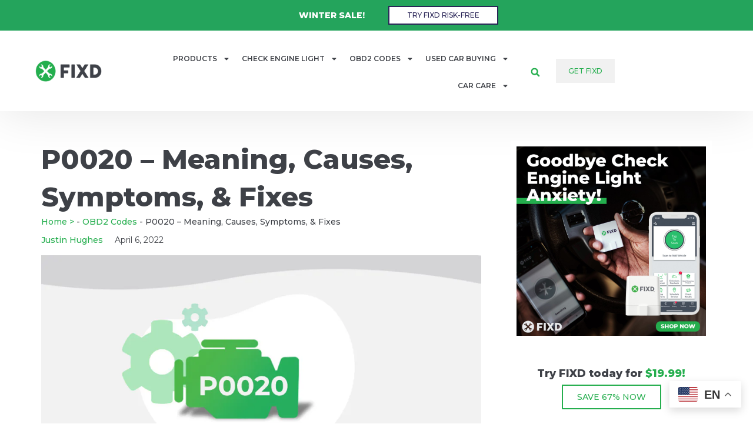

--- FILE ---
content_type: text/html; charset=UTF-8
request_url: https://www.fixdapp.com/blog/p0020-code/
body_size: 68172
content:
<!doctype html>
<html lang="en-US" prefix="og: https://ogp.me/ns#">
<head>
	<meta charset="UTF-8">
	<meta name="viewport" content="width=device-width, initial-scale=1">
	<link rel="profile" href="https://gmpg.org/xfn/11">
	
<!-- Google Tag Manager for WordPress by gtm4wp.com -->
<script data-cfasync="false" data-pagespeed-no-defer>
	var gtm4wp_datalayer_name = "dataLayer";
	var dataLayer = dataLayer || [];
</script>
<!-- End Google Tag Manager for WordPress by gtm4wp.com -->
<!-- Search Engine Optimization by Rank Math PRO - https://rankmath.com/ -->
<title>P0020 &#8211; Meaning, Causes, Symptoms, &#038; Fixes</title><link rel="preload" href="https://www.fixdapp.com/wp-content/uploads/2022/04/P0020-1024x576.jpg.webp" as="image" imagesrcset="https://www.fixdapp.com/wp-content/uploads/2022/04/P0020-1024x576.jpg.webp 1024w,https://www.fixdapp.com/wp-content/uploads/2022/04/P0020-300x169.jpg.webp 300w,https://www.fixdapp.com/wp-content/uploads/2022/04/P0020-768x432.jpg.webp 768w,https://www.fixdapp.com/wp-content/uploads/2022/04/P0020-1536x864.jpg.webp 1536w,https://www.fixdapp.com/wp-content/uploads/2022/04/P0020.jpg.webp 1920w" imagesizes="(max-width: 800px) 100vw, 800px" fetchpriority="high">
<style id="wpr-usedcss">img:is([sizes=auto i],[sizes^="auto," i]){contain-intrinsic-size:3000px 1500px}:where(.wp-block-button__link){border-radius:9999px;box-shadow:none;padding:calc(.667em + 2px) calc(1.333em + 2px);text-decoration:none}:root :where(.wp-block-button .wp-block-button__link.is-style-outline),:root :where(.wp-block-button.is-style-outline>.wp-block-button__link){border:2px solid;padding:.667em 1.333em}:root :where(.wp-block-button .wp-block-button__link.is-style-outline:not(.has-text-color)),:root :where(.wp-block-button.is-style-outline>.wp-block-button__link:not(.has-text-color)){color:currentColor}:root :where(.wp-block-button .wp-block-button__link.is-style-outline:not(.has-background)),:root :where(.wp-block-button.is-style-outline>.wp-block-button__link:not(.has-background)){background-color:initial;background-image:none}:where(.wp-block-calendar table:not(.has-background) th){background:#ddd}:where(.wp-block-columns){margin-bottom:1.75em}:where(.wp-block-columns.has-background){padding:1.25em 2.375em}:where(.wp-block-post-comments input[type=submit]){border:none}:where(.wp-block-cover-image:not(.has-text-color)),:where(.wp-block-cover:not(.has-text-color)){color:#fff}:where(.wp-block-cover-image.is-light:not(.has-text-color)),:where(.wp-block-cover.is-light:not(.has-text-color)){color:#000}:root :where(.wp-block-cover h1:not(.has-text-color)),:root :where(.wp-block-cover h2:not(.has-text-color)),:root :where(.wp-block-cover h3:not(.has-text-color)),:root :where(.wp-block-cover h4:not(.has-text-color)),:root :where(.wp-block-cover h5:not(.has-text-color)),:root :where(.wp-block-cover h6:not(.has-text-color)),:root :where(.wp-block-cover p:not(.has-text-color)){color:inherit}:where(.wp-block-file){margin-bottom:1.5em}:where(.wp-block-file__button){border-radius:2em;display:inline-block;padding:.5em 1em}:where(.wp-block-file__button):is(a):active,:where(.wp-block-file__button):is(a):focus,:where(.wp-block-file__button):is(a):hover,:where(.wp-block-file__button):is(a):visited{box-shadow:none;color:#fff;opacity:.85;text-decoration:none}:where(.wp-block-group.wp-block-group-is-layout-constrained){position:relative}:root :where(.wp-block-image.is-style-rounded img,.wp-block-image .is-style-rounded img){border-radius:9999px}:where(.wp-block-latest-comments:not([style*=line-height] .wp-block-latest-comments__comment)){line-height:1.1}:where(.wp-block-latest-comments:not([style*=line-height] .wp-block-latest-comments__comment-excerpt p)){line-height:1.8}:root :where(.wp-block-latest-posts.is-grid){padding:0}:root :where(.wp-block-latest-posts.wp-block-latest-posts__list){padding-left:0}ul{box-sizing:border-box}:root :where(.wp-block-list.has-background){padding:1.25em 2.375em}:where(.wp-block-navigation.has-background .wp-block-navigation-item a:not(.wp-element-button)),:where(.wp-block-navigation.has-background .wp-block-navigation-submenu a:not(.wp-element-button)){padding:.5em 1em}:where(.wp-block-navigation .wp-block-navigation__submenu-container .wp-block-navigation-item a:not(.wp-element-button)),:where(.wp-block-navigation .wp-block-navigation__submenu-container .wp-block-navigation-submenu a:not(.wp-element-button)),:where(.wp-block-navigation .wp-block-navigation__submenu-container .wp-block-navigation-submenu button.wp-block-navigation-item__content),:where(.wp-block-navigation .wp-block-navigation__submenu-container .wp-block-pages-list__item button.wp-block-navigation-item__content){padding:.5em 1em}:root :where(p.has-background){padding:1.25em 2.375em}:where(p.has-text-color:not(.has-link-color)) a{color:inherit}:where(.wp-block-post-comments-form) input:not([type=submit]),:where(.wp-block-post-comments-form) textarea{border:1px solid #949494;font-family:inherit;font-size:1em}:where(.wp-block-post-comments-form) input:where(:not([type=submit]):not([type=checkbox])),:where(.wp-block-post-comments-form) textarea{padding:calc(.667em + 2px)}:where(.wp-block-post-excerpt){box-sizing:border-box;margin-bottom:var(--wp--style--block-gap);margin-top:var(--wp--style--block-gap)}:where(.wp-block-preformatted.has-background){padding:1.25em 2.375em}:where(.wp-block-search__button){border:1px solid #ccc;padding:6px 10px}:where(.wp-block-search__input){font-family:inherit;font-size:inherit;font-style:inherit;font-weight:inherit;letter-spacing:inherit;line-height:inherit;text-transform:inherit}:where(.wp-block-search__button-inside .wp-block-search__inside-wrapper){border:1px solid #949494;box-sizing:border-box;padding:4px}:where(.wp-block-search__button-inside .wp-block-search__inside-wrapper) .wp-block-search__input{border:none;border-radius:0;padding:0 4px}:where(.wp-block-search__button-inside .wp-block-search__inside-wrapper) .wp-block-search__input:focus{outline:0}:where(.wp-block-search__button-inside .wp-block-search__inside-wrapper) :where(.wp-block-search__button){padding:4px 8px}:root :where(.wp-block-separator.is-style-dots){height:auto;line-height:1;text-align:center}:root :where(.wp-block-separator.is-style-dots):before{color:currentColor;content:"···";font-family:serif;font-size:1.5em;letter-spacing:2em;padding-left:2em}:root :where(.wp-block-site-logo.is-style-rounded){border-radius:9999px}:where(.wp-block-social-links:not(.is-style-logos-only)) .wp-social-link{background-color:#f0f0f0;color:#444}:where(.wp-block-social-links:not(.is-style-logos-only)) .wp-social-link-amazon{background-color:#f90;color:#fff}:where(.wp-block-social-links:not(.is-style-logos-only)) .wp-social-link-bandcamp{background-color:#1ea0c3;color:#fff}:where(.wp-block-social-links:not(.is-style-logos-only)) .wp-social-link-behance{background-color:#0757fe;color:#fff}:where(.wp-block-social-links:not(.is-style-logos-only)) .wp-social-link-bluesky{background-color:#0a7aff;color:#fff}:where(.wp-block-social-links:not(.is-style-logos-only)) .wp-social-link-codepen{background-color:#1e1f26;color:#fff}:where(.wp-block-social-links:not(.is-style-logos-only)) .wp-social-link-deviantart{background-color:#02e49b;color:#fff}:where(.wp-block-social-links:not(.is-style-logos-only)) .wp-social-link-dribbble{background-color:#e94c89;color:#fff}:where(.wp-block-social-links:not(.is-style-logos-only)) .wp-social-link-dropbox{background-color:#4280ff;color:#fff}:where(.wp-block-social-links:not(.is-style-logos-only)) .wp-social-link-etsy{background-color:#f45800;color:#fff}:where(.wp-block-social-links:not(.is-style-logos-only)) .wp-social-link-facebook{background-color:#0866ff;color:#fff}:where(.wp-block-social-links:not(.is-style-logos-only)) .wp-social-link-fivehundredpx{background-color:#000;color:#fff}:where(.wp-block-social-links:not(.is-style-logos-only)) .wp-social-link-flickr{background-color:#0461dd;color:#fff}:where(.wp-block-social-links:not(.is-style-logos-only)) .wp-social-link-foursquare{background-color:#e65678;color:#fff}:where(.wp-block-social-links:not(.is-style-logos-only)) .wp-social-link-github{background-color:#24292d;color:#fff}:where(.wp-block-social-links:not(.is-style-logos-only)) .wp-social-link-goodreads{background-color:#eceadd;color:#382110}:where(.wp-block-social-links:not(.is-style-logos-only)) .wp-social-link-google{background-color:#ea4434;color:#fff}:where(.wp-block-social-links:not(.is-style-logos-only)) .wp-social-link-gravatar{background-color:#1d4fc4;color:#fff}:where(.wp-block-social-links:not(.is-style-logos-only)) .wp-social-link-instagram{background-color:#f00075;color:#fff}:where(.wp-block-social-links:not(.is-style-logos-only)) .wp-social-link-lastfm{background-color:#e21b24;color:#fff}:where(.wp-block-social-links:not(.is-style-logos-only)) .wp-social-link-linkedin{background-color:#0d66c2;color:#fff}:where(.wp-block-social-links:not(.is-style-logos-only)) .wp-social-link-mastodon{background-color:#3288d4;color:#fff}:where(.wp-block-social-links:not(.is-style-logos-only)) .wp-social-link-medium{background-color:#000;color:#fff}:where(.wp-block-social-links:not(.is-style-logos-only)) .wp-social-link-meetup{background-color:#f6405f;color:#fff}:where(.wp-block-social-links:not(.is-style-logos-only)) .wp-social-link-patreon{background-color:#000;color:#fff}:where(.wp-block-social-links:not(.is-style-logos-only)) .wp-social-link-pinterest{background-color:#e60122;color:#fff}:where(.wp-block-social-links:not(.is-style-logos-only)) .wp-social-link-pocket{background-color:#ef4155;color:#fff}:where(.wp-block-social-links:not(.is-style-logos-only)) .wp-social-link-reddit{background-color:#ff4500;color:#fff}:where(.wp-block-social-links:not(.is-style-logos-only)) .wp-social-link-skype{background-color:#0478d7;color:#fff}:where(.wp-block-social-links:not(.is-style-logos-only)) .wp-social-link-snapchat{background-color:#fefc00;color:#fff;stroke:#000}:where(.wp-block-social-links:not(.is-style-logos-only)) .wp-social-link-soundcloud{background-color:#ff5600;color:#fff}:where(.wp-block-social-links:not(.is-style-logos-only)) .wp-social-link-spotify{background-color:#1bd760;color:#fff}:where(.wp-block-social-links:not(.is-style-logos-only)) .wp-social-link-telegram{background-color:#2aabee;color:#fff}:where(.wp-block-social-links:not(.is-style-logos-only)) .wp-social-link-threads{background-color:#000;color:#fff}:where(.wp-block-social-links:not(.is-style-logos-only)) .wp-social-link-tiktok{background-color:#000;color:#fff}:where(.wp-block-social-links:not(.is-style-logos-only)) .wp-social-link-tumblr{background-color:#011835;color:#fff}:where(.wp-block-social-links:not(.is-style-logos-only)) .wp-social-link-twitch{background-color:#6440a4;color:#fff}:where(.wp-block-social-links:not(.is-style-logos-only)) .wp-social-link-twitter{background-color:#1da1f2;color:#fff}:where(.wp-block-social-links:not(.is-style-logos-only)) .wp-social-link-vimeo{background-color:#1eb7ea;color:#fff}:where(.wp-block-social-links:not(.is-style-logos-only)) .wp-social-link-vk{background-color:#4680c2;color:#fff}:where(.wp-block-social-links:not(.is-style-logos-only)) .wp-social-link-wordpress{background-color:#3499cd;color:#fff}:where(.wp-block-social-links:not(.is-style-logos-only)) .wp-social-link-whatsapp{background-color:#25d366;color:#fff}:where(.wp-block-social-links:not(.is-style-logos-only)) .wp-social-link-x{background-color:#000;color:#fff}:where(.wp-block-social-links:not(.is-style-logos-only)) .wp-social-link-yelp{background-color:#d32422;color:#fff}:where(.wp-block-social-links:not(.is-style-logos-only)) .wp-social-link-youtube{background-color:red;color:#fff}:where(.wp-block-social-links.is-style-logos-only) .wp-social-link{background:0 0}:where(.wp-block-social-links.is-style-logos-only) .wp-social-link svg{height:1.25em;width:1.25em}:where(.wp-block-social-links.is-style-logos-only) .wp-social-link-amazon{color:#f90}:where(.wp-block-social-links.is-style-logos-only) .wp-social-link-bandcamp{color:#1ea0c3}:where(.wp-block-social-links.is-style-logos-only) .wp-social-link-behance{color:#0757fe}:where(.wp-block-social-links.is-style-logos-only) .wp-social-link-bluesky{color:#0a7aff}:where(.wp-block-social-links.is-style-logos-only) .wp-social-link-codepen{color:#1e1f26}:where(.wp-block-social-links.is-style-logos-only) .wp-social-link-deviantart{color:#02e49b}:where(.wp-block-social-links.is-style-logos-only) .wp-social-link-dribbble{color:#e94c89}:where(.wp-block-social-links.is-style-logos-only) .wp-social-link-dropbox{color:#4280ff}:where(.wp-block-social-links.is-style-logos-only) .wp-social-link-etsy{color:#f45800}:where(.wp-block-social-links.is-style-logos-only) .wp-social-link-facebook{color:#0866ff}:where(.wp-block-social-links.is-style-logos-only) .wp-social-link-fivehundredpx{color:#000}:where(.wp-block-social-links.is-style-logos-only) .wp-social-link-flickr{color:#0461dd}:where(.wp-block-social-links.is-style-logos-only) .wp-social-link-foursquare{color:#e65678}:where(.wp-block-social-links.is-style-logos-only) .wp-social-link-github{color:#24292d}:where(.wp-block-social-links.is-style-logos-only) .wp-social-link-goodreads{color:#382110}:where(.wp-block-social-links.is-style-logos-only) .wp-social-link-google{color:#ea4434}:where(.wp-block-social-links.is-style-logos-only) .wp-social-link-gravatar{color:#1d4fc4}:where(.wp-block-social-links.is-style-logos-only) .wp-social-link-instagram{color:#f00075}:where(.wp-block-social-links.is-style-logos-only) .wp-social-link-lastfm{color:#e21b24}:where(.wp-block-social-links.is-style-logos-only) .wp-social-link-linkedin{color:#0d66c2}:where(.wp-block-social-links.is-style-logos-only) .wp-social-link-mastodon{color:#3288d4}:where(.wp-block-social-links.is-style-logos-only) .wp-social-link-medium{color:#000}:where(.wp-block-social-links.is-style-logos-only) .wp-social-link-meetup{color:#f6405f}:where(.wp-block-social-links.is-style-logos-only) .wp-social-link-patreon{color:#000}:where(.wp-block-social-links.is-style-logos-only) .wp-social-link-pinterest{color:#e60122}:where(.wp-block-social-links.is-style-logos-only) .wp-social-link-pocket{color:#ef4155}:where(.wp-block-social-links.is-style-logos-only) .wp-social-link-reddit{color:#ff4500}:where(.wp-block-social-links.is-style-logos-only) .wp-social-link-skype{color:#0478d7}:where(.wp-block-social-links.is-style-logos-only) .wp-social-link-snapchat{color:#fff;stroke:#000}:where(.wp-block-social-links.is-style-logos-only) .wp-social-link-soundcloud{color:#ff5600}:where(.wp-block-social-links.is-style-logos-only) .wp-social-link-spotify{color:#1bd760}:where(.wp-block-social-links.is-style-logos-only) .wp-social-link-telegram{color:#2aabee}:where(.wp-block-social-links.is-style-logos-only) .wp-social-link-threads{color:#000}:where(.wp-block-social-links.is-style-logos-only) .wp-social-link-tiktok{color:#000}:where(.wp-block-social-links.is-style-logos-only) .wp-social-link-tumblr{color:#011835}:where(.wp-block-social-links.is-style-logos-only) .wp-social-link-twitch{color:#6440a4}:where(.wp-block-social-links.is-style-logos-only) .wp-social-link-twitter{color:#1da1f2}:where(.wp-block-social-links.is-style-logos-only) .wp-social-link-vimeo{color:#1eb7ea}:where(.wp-block-social-links.is-style-logos-only) .wp-social-link-vk{color:#4680c2}:where(.wp-block-social-links.is-style-logos-only) .wp-social-link-whatsapp{color:#25d366}:where(.wp-block-social-links.is-style-logos-only) .wp-social-link-wordpress{color:#3499cd}:where(.wp-block-social-links.is-style-logos-only) .wp-social-link-x{color:#000}:where(.wp-block-social-links.is-style-logos-only) .wp-social-link-yelp{color:#d32422}:where(.wp-block-social-links.is-style-logos-only) .wp-social-link-youtube{color:red}:root :where(.wp-block-social-links .wp-social-link a){padding:.25em}:root :where(.wp-block-social-links.is-style-logos-only .wp-social-link a){padding:0}:root :where(.wp-block-social-links.is-style-pill-shape .wp-social-link a){padding-left:.66667em;padding-right:.66667em}:root :where(.wp-block-tag-cloud.is-style-outline){display:flex;flex-wrap:wrap;gap:1ch}:root :where(.wp-block-tag-cloud.is-style-outline a){border:1px solid;font-size:unset!important;margin-right:0;padding:1ch 2ch;text-decoration:none!important}:root :where(.wp-block-table-of-contents){box-sizing:border-box}:where(.wp-block-term-description){box-sizing:border-box;margin-bottom:var(--wp--style--block-gap);margin-top:var(--wp--style--block-gap)}:where(pre.wp-block-verse){font-family:inherit}:root{--wp--preset--font-size--normal:16px;--wp--preset--font-size--huge:42px}.screen-reader-text{border:0;clip:rect(1px,1px,1px,1px);clip-path:inset(50%);height:1px;margin:-1px;overflow:hidden;padding:0;position:absolute;width:1px;word-wrap:normal!important}.screen-reader-text:focus{background-color:#ddd;clip:auto!important;clip-path:none;color:#444;display:block;font-size:1em;height:auto;left:5px;line-height:normal;padding:15px 23px 14px;text-decoration:none;top:5px;width:auto;z-index:100000}html :where(.has-border-color){border-style:solid}html :where([style*=border-top-color]){border-top-style:solid}html :where([style*=border-right-color]){border-right-style:solid}html :where([style*=border-bottom-color]){border-bottom-style:solid}html :where([style*=border-left-color]){border-left-style:solid}html :where([style*=border-width]){border-style:solid}html :where([style*=border-top-width]){border-top-style:solid}html :where([style*=border-right-width]){border-right-style:solid}html :where([style*=border-bottom-width]){border-bottom-style:solid}html :where([style*=border-left-width]){border-left-style:solid}html :where(img[class*=wp-image-]){height:auto;max-width:100%}:where(figure){margin:0 0 1em}html :where(.is-position-sticky){--wp-admin--admin-bar--position-offset:var(--wp-admin--admin-bar--height,0px)}@media screen and (max-width:600px){html :where(.is-position-sticky){--wp-admin--admin-bar--position-offset:0px}}:root{--wp--preset--aspect-ratio--square:1;--wp--preset--aspect-ratio--4-3:4/3;--wp--preset--aspect-ratio--3-4:3/4;--wp--preset--aspect-ratio--3-2:3/2;--wp--preset--aspect-ratio--2-3:2/3;--wp--preset--aspect-ratio--16-9:16/9;--wp--preset--aspect-ratio--9-16:9/16;--wp--preset--color--black:#000000;--wp--preset--color--cyan-bluish-gray:#abb8c3;--wp--preset--color--white:#ffffff;--wp--preset--color--pale-pink:#f78da7;--wp--preset--color--vivid-red:#cf2e2e;--wp--preset--color--luminous-vivid-orange:#ff6900;--wp--preset--color--luminous-vivid-amber:#fcb900;--wp--preset--color--light-green-cyan:#7bdcb5;--wp--preset--color--vivid-green-cyan:#00d084;--wp--preset--color--pale-cyan-blue:#8ed1fc;--wp--preset--color--vivid-cyan-blue:#0693e3;--wp--preset--color--vivid-purple:#9b51e0;--wp--preset--gradient--vivid-cyan-blue-to-vivid-purple:linear-gradient(135deg,rgba(6, 147, 227, 1) 0%,rgb(155, 81, 224) 100%);--wp--preset--gradient--light-green-cyan-to-vivid-green-cyan:linear-gradient(135deg,rgb(122, 220, 180) 0%,rgb(0, 208, 130) 100%);--wp--preset--gradient--luminous-vivid-amber-to-luminous-vivid-orange:linear-gradient(135deg,rgba(252, 185, 0, 1) 0%,rgba(255, 105, 0, 1) 100%);--wp--preset--gradient--luminous-vivid-orange-to-vivid-red:linear-gradient(135deg,rgba(255, 105, 0, 1) 0%,rgb(207, 46, 46) 100%);--wp--preset--gradient--very-light-gray-to-cyan-bluish-gray:linear-gradient(135deg,rgb(238, 238, 238) 0%,rgb(169, 184, 195) 100%);--wp--preset--gradient--cool-to-warm-spectrum:linear-gradient(135deg,rgb(74, 234, 220) 0%,rgb(151, 120, 209) 20%,rgb(207, 42, 186) 40%,rgb(238, 44, 130) 60%,rgb(251, 105, 98) 80%,rgb(254, 248, 76) 100%);--wp--preset--gradient--blush-light-purple:linear-gradient(135deg,rgb(255, 206, 236) 0%,rgb(152, 150, 240) 100%);--wp--preset--gradient--blush-bordeaux:linear-gradient(135deg,rgb(254, 205, 165) 0%,rgb(254, 45, 45) 50%,rgb(107, 0, 62) 100%);--wp--preset--gradient--luminous-dusk:linear-gradient(135deg,rgb(255, 203, 112) 0%,rgb(199, 81, 192) 50%,rgb(65, 88, 208) 100%);--wp--preset--gradient--pale-ocean:linear-gradient(135deg,rgb(255, 245, 203) 0%,rgb(182, 227, 212) 50%,rgb(51, 167, 181) 100%);--wp--preset--gradient--electric-grass:linear-gradient(135deg,rgb(202, 248, 128) 0%,rgb(113, 206, 126) 100%);--wp--preset--gradient--midnight:linear-gradient(135deg,rgb(2, 3, 129) 0%,rgb(40, 116, 252) 100%);--wp--preset--font-size--small:13px;--wp--preset--font-size--medium:20px;--wp--preset--font-size--large:36px;--wp--preset--font-size--x-large:42px;--wp--preset--spacing--20:0.44rem;--wp--preset--spacing--30:0.67rem;--wp--preset--spacing--40:1rem;--wp--preset--spacing--50:1.5rem;--wp--preset--spacing--60:2.25rem;--wp--preset--spacing--70:3.38rem;--wp--preset--spacing--80:5.06rem;--wp--preset--shadow--natural:6px 6px 9px rgba(0, 0, 0, .2);--wp--preset--shadow--deep:12px 12px 50px rgba(0, 0, 0, .4);--wp--preset--shadow--sharp:6px 6px 0px rgba(0, 0, 0, .2);--wp--preset--shadow--outlined:6px 6px 0px -3px rgba(255, 255, 255, 1),6px 6px rgba(0, 0, 0, 1);--wp--preset--shadow--crisp:6px 6px 0px rgba(0, 0, 0, 1)}:where(.is-layout-flex){gap:.5em}:where(.is-layout-grid){gap:.5em}:where(.wp-block-post-template.is-layout-flex){gap:1.25em}:where(.wp-block-post-template.is-layout-grid){gap:1.25em}:where(.wp-block-columns.is-layout-flex){gap:2em}:where(.wp-block-columns.is-layout-grid){gap:2em}:root :where(.wp-block-pullquote){font-size:1.5em;line-height:1.6}html{line-height:1.15;-webkit-text-size-adjust:100%}*,:after,:before{box-sizing:border-box}body{margin:0;font-family:-apple-system,BlinkMacSystemFont,'Segoe UI',Roboto,'Helvetica Neue',Arial,'Noto Sans',sans-serif,'Apple Color Emoji','Segoe UI Emoji','Segoe UI Symbol','Noto Color Emoji';font-size:1rem;font-weight:400;line-height:1.5;color:#333;background-color:#fff;-webkit-font-smoothing:antialiased;-moz-osx-font-smoothing:grayscale}h1,h2,h3,h4{margin-block-start:.5rem;margin-block-end:1rem;font-family:inherit;font-weight:500;line-height:1.2;color:inherit}h1{font-size:2.5rem}h2{font-size:2rem}h3{font-size:1.75rem}h4{font-size:1.5rem}p{margin-block-start:0;margin-block-end:.9rem}a{background-color:transparent;text-decoration:none;color:#c36}a:active,a:hover{color:#336}a:not([href]):not([tabindex]),a:not([href]):not([tabindex]):focus,a:not([href]):not([tabindex]):hover{color:inherit;text-decoration:none}a:not([href]):not([tabindex]):focus{outline:0}b,strong{font-weight:bolder}code{font-family:monospace,monospace;font-size:1em}sub{font-size:75%;line-height:0;position:relative;vertical-align:baseline}sub{bottom:-.25em}img{border-style:none;height:auto;max-width:100%}[hidden],template{display:none}@media print{*,:after,:before{background:0 0!important;color:#000!important;box-shadow:none!important;text-shadow:none!important}a,a:visited{text-decoration:underline}a[href]:after{content:" (" attr(href) ")"}a[href^="#"]:after,a[href^="javascript:"]:after{content:""}img,tr{-moz-column-break-inside:avoid;break-inside:avoid}h2,h3,p{orphans:3;widows:3}h2,h3{-moz-column-break-after:avoid;break-after:avoid}}label{display:inline-block;line-height:1;vertical-align:middle}button,input,optgroup,select,textarea{font-family:inherit;font-size:1rem;line-height:1.5;margin:0}input[type=email],input[type=number],input[type=password],input[type=search],input[type=tel],input[type=text],input[type=url],select,textarea{width:100%;border:1px solid #666;border-radius:3px;padding:.5rem 1rem;transition:all .3s}input[type=email]:focus,input[type=number]:focus,input[type=password]:focus,input[type=search]:focus,input[type=tel]:focus,input[type=text]:focus,input[type=url]:focus,select:focus,textarea:focus{border-color:#333}button,input{overflow:visible}button,select{text-transform:none}[type=button],[type=reset],[type=submit],button{width:auto;-webkit-appearance:button}[type=button],[type=submit],button{display:inline-block;font-weight:400;color:#c36;text-align:center;white-space:nowrap;-webkit-user-select:none;-moz-user-select:none;user-select:none;background-color:transparent;border:1px solid #c36;padding:.5rem 1rem;font-size:1rem;border-radius:3px;transition:all .3s}[type=button]:focus:not(:focus-visible),[type=submit]:focus:not(:focus-visible),button:focus:not(:focus-visible){outline:0}[type=button]:focus,[type=button]:hover,[type=submit]:focus,[type=submit]:hover,button:focus,button:hover{color:#fff;background-color:#c36;text-decoration:none}[type=button]:not(:disabled),[type=submit]:not(:disabled),button:not(:disabled){cursor:pointer}fieldset{padding:.35em .75em .625em}legend{box-sizing:border-box;color:inherit;display:table;max-width:100%;padding:0;white-space:normal}progress{vertical-align:baseline}textarea{overflow:auto;resize:vertical}[type=checkbox],[type=radio]{box-sizing:border-box;padding:0}[type=number]::-webkit-inner-spin-button,[type=number]::-webkit-outer-spin-button{height:auto}[type=search]{-webkit-appearance:textfield;outline-offset:-2px}[type=search]::-webkit-search-decoration{-webkit-appearance:none}::-webkit-file-upload-button{-webkit-appearance:button;font:inherit}select{display:block}table{background-color:transparent;width:100%;margin-block-end:15px;font-size:.9em;border-spacing:0;border-collapse:collapse}table tbody+tbody{border-block-start:2px solid hsla(0,0%,50.2%,.5019607843)}li,ul{margin-block-start:0;margin-block-end:0;border:0;outline:0;font-size:100%;vertical-align:baseline;background:0 0}.sticky{position:relative;display:block}.hide{display:none!important}.screen-reader-text{clip:rect(1px,1px,1px,1px);height:1px;overflow:hidden;position:absolute!important;width:1px;word-wrap:normal!important}.screen-reader-text:focus{background-color:#eee;clip:auto!important;clip-path:none;color:#333;display:block;font-size:1rem;height:auto;left:5px;line-height:normal;padding:12px 24px;text-decoration:none;top:5px;width:auto;z-index:100000}.site-header:not(.dynamic-header){margin-inline-start:auto;margin-inline-end:auto;width:100%}@media (max-width:575px){.site-header:not(.dynamic-header){padding-inline-start:10px;padding-inline-end:10px}}@media (min-width:576px){.site-header:not(.dynamic-header){max-width:500px}}@media (min-width:768px){.site-header:not(.dynamic-header){max-width:600px}}@media (min-width:992px){.site-header:not(.dynamic-header){max-width:800px}}@media (min-width:1200px){.site-header:not(.dynamic-header){max-width:1140px}}.site-header+.elementor{min-height:calc(100vh - 320px)}.site-header{display:flex;flex-wrap:wrap;justify-content:space-between;padding-block-start:1rem;padding-block-end:1rem;position:relative}.site-navigation-toggle-holder{display:flex;align-items:center;padding:8px 15px}.site-navigation-toggle-holder .site-navigation-toggle{display:flex;align-items:center;justify-content:center;padding:.5rem;cursor:pointer;border:0 solid;border-radius:3px;background-color:rgba(0,0,0,.05);color:#494c4f}.site-navigation-dropdown{margin-block-start:10px;transition:max-height .3s,transform .3s;transform-origin:top;position:absolute;bottom:0;left:0;z-index:10000;width:100%}.site-navigation-toggle-holder:not(.elementor-active)+.site-navigation-dropdown{transform:scaleY(0);max-height:0}.site-navigation-toggle-holder.elementor-active+.site-navigation-dropdown{transform:scaleY(1);max-height:100vh}.site-navigation-dropdown ul{padding:0}.site-navigation-dropdown ul.menu{position:absolute;width:100%;padding:0;margin:0;background:#fff}.site-navigation-dropdown ul.menu li{display:block;width:100%;position:relative}.site-navigation-dropdown ul.menu li a{display:block;padding:20px;background:#fff;color:#55595c;box-shadow:inset 0 -1px 0 rgba(0,0,0,.1019607843)}.site-navigation-dropdown ul.menu>li li{transition:max-height .3s,transform .3s;transform-origin:top;transform:scaleY(0);max-height:0}.site-navigation-dropdown ul.menu li.elementor-active>ul>li{transform:scaleY(1);max-height:100vh}.elementor-screen-only,.screen-reader-text,.screen-reader-text span{height:1px;margin:-1px;overflow:hidden;padding:0;position:absolute;top:-10000em;width:1px;clip:rect(0,0,0,0);border:0}.elementor *,.elementor :after,.elementor :before{box-sizing:border-box}.elementor a{box-shadow:none;text-decoration:none}.elementor img{border:none;border-radius:0;box-shadow:none;height:auto;max-width:100%}.elementor .elementor-widget:not(.elementor-widget-text-editor):not(.elementor-widget-theme-post-content) figure{margin:0}.elementor iframe,.elementor object,.elementor video{border:none;line-height:1;margin:0;max-width:100%;width:100%}.elementor .elementor-background-video-container{direction:ltr;inset:0;overflow:hidden;position:absolute;z-index:0}.elementor .elementor-background-video-container{pointer-events:none;transition:opacity 1s}.elementor .elementor-background-video-container.elementor-loading{opacity:0}.elementor .elementor-background-video-embed{max-width:none}.elementor .elementor-background-video-embed,.elementor .elementor-background-video-hosted{left:50%;position:absolute;top:50%;transform:translate(-50%,-50%)}.elementor .elementor-background-overlay{inset:0;position:absolute}.elementor .elementor-background-slideshow{inset:0;position:absolute;z-index:0}.elementor .elementor-background-slideshow__slide__image{background-position:50%;background-size:cover;height:100%;width:100%}.elementor-widget-wrap .elementor-element.elementor-widget__width-initial{max-width:100%}.elementor-element{--flex-direction:initial;--flex-wrap:initial;--justify-content:initial;--align-items:initial;--align-content:initial;--gap:initial;--flex-basis:initial;--flex-grow:initial;--flex-shrink:initial;--order:initial;--align-self:initial;align-self:var(--align-self);flex-basis:var(--flex-basis);flex-grow:var(--flex-grow);flex-shrink:var(--flex-shrink);order:var(--order)}.elementor-element:where(.e-con-full,.elementor-widget){align-content:var(--align-content);align-items:var(--align-items);flex-direction:var(--flex-direction);flex-wrap:var(--flex-wrap);gap:var(--row-gap) var(--column-gap);justify-content:var(--justify-content)}.elementor-invisible{visibility:hidden}.elementor-align-center{text-align:center}.elementor-align-right{text-align:right}.elementor-align-left{text-align:left}.elementor-align-center .elementor-button,.elementor-align-left .elementor-button,.elementor-align-right .elementor-button{width:auto}.elementor-ken-burns{transition-duration:10s;transition-property:transform;transition-timing-function:linear}.elementor-ken-burns--out{transform:scale(1.3)}.elementor-ken-burns--active{transition-duration:20s}.elementor-ken-burns--active.elementor-ken-burns--out{transform:scale(1)}.elementor-ken-burns--active.elementor-ken-burns--in{transform:scale(1.3)}:root{--page-title-display:block}.elementor-page-title{display:var(--page-title-display)}.elementor-section{position:relative}.elementor-section .elementor-container{display:flex;margin-left:auto;margin-right:auto;position:relative}@media (max-width:1024px){.elementor-widget-wrap .elementor-element.elementor-widget-tablet__width-initial{max-width:100%}.elementor-tablet-align-justify .elementor-button{width:100%}.elementor-section .elementor-container{flex-wrap:wrap}}.elementor-section.elementor-section-stretched{position:relative;width:100%}.elementor-widget-wrap{align-content:flex-start;flex-wrap:wrap;position:relative;width:100%}.elementor:not(.elementor-bc-flex-widget) .elementor-widget-wrap{display:flex}.elementor-widget-wrap>.elementor-element{width:100%}.elementor-widget-wrap.e-swiper-container{width:calc(100% - (var(--e-column-margin-left,0px) + var(--e-column-margin-right,0px)))}.elementor-widget{position:relative}.elementor-widget:not(:last-child){margin-bottom:var(--kit-widget-spacing,20px)}.elementor-widget:not(:last-child).elementor-widget__width-initial{margin-bottom:0}.elementor-column{display:flex;min-height:1px;position:relative}.elementor-column-gap-default>.elementor-column>.elementor-element-populated{padding:10px}.elementor-inner-section .elementor-column-gap-no .elementor-element-populated{padding:0}@media (min-width:768px){.elementor-column.elementor-col-33{width:33.333%}.elementor-column.elementor-col-50{width:50%}.elementor-column.elementor-col-100{width:100%}}@media (min-width:768px) and (max-width:1024px){.elementor-reverse-tablet>.elementor-container>:first-child{order:10}.elementor-reverse-tablet>.elementor-container>:nth-child(2){order:9}.elementor-reverse-tablet>.elementor-container>:nth-child(3){order:8}.elementor-reverse-tablet>.elementor-container>:nth-child(4){order:7}.elementor-reverse-tablet>.elementor-container>:nth-child(5){order:6}.elementor-reverse-tablet>.elementor-container>:nth-child(6){order:5}.elementor-reverse-tablet>.elementor-container>:nth-child(7){order:4}.elementor-reverse-tablet>.elementor-container>:nth-child(8){order:3}.elementor-reverse-tablet>.elementor-container>:nth-child(9){order:2}.elementor-reverse-tablet>.elementor-container>:nth-child(10){order:1}}@media (min-width:-1) and (max-width:1024px){.elementor-reverse-tablet>.elementor-container>:first-child{order:10}.elementor-reverse-tablet>.elementor-container>:nth-child(2){order:9}.elementor-reverse-tablet>.elementor-container>:nth-child(3){order:8}.elementor-reverse-tablet>.elementor-container>:nth-child(4){order:7}.elementor-reverse-tablet>.elementor-container>:nth-child(5){order:6}.elementor-reverse-tablet>.elementor-container>:nth-child(6){order:5}.elementor-reverse-tablet>.elementor-container>:nth-child(7){order:4}.elementor-reverse-tablet>.elementor-container>:nth-child(8){order:3}.elementor-reverse-tablet>.elementor-container>:nth-child(9){order:2}.elementor-reverse-tablet>.elementor-container>:nth-child(10){order:1}}@media (min-width:768px) and (max-width:-1){.elementor-reverse-tablet>.elementor-container>:first-child,.elementor-reverse-tablet>.elementor-container>:nth-child(10),.elementor-reverse-tablet>.elementor-container>:nth-child(2),.elementor-reverse-tablet>.elementor-container>:nth-child(3),.elementor-reverse-tablet>.elementor-container>:nth-child(4),.elementor-reverse-tablet>.elementor-container>:nth-child(5),.elementor-reverse-tablet>.elementor-container>:nth-child(6),.elementor-reverse-tablet>.elementor-container>:nth-child(7),.elementor-reverse-tablet>.elementor-container>:nth-child(8),.elementor-reverse-tablet>.elementor-container>:nth-child(9){order:0}}.elementor-grid{display:grid;grid-column-gap:var(--grid-column-gap);grid-row-gap:var(--grid-row-gap)}.elementor-grid .elementor-grid-item{min-width:0}.elementor-grid-0 .elementor-grid{display:inline-block;margin-bottom:calc(-1 * var(--grid-row-gap));width:100%;word-spacing:var(--grid-column-gap)}.elementor-grid-0 .elementor-grid .elementor-grid-item{display:inline-block;margin-bottom:var(--grid-row-gap);word-break:break-word}.elementor-grid-1 .elementor-grid{grid-template-columns:repeat(1,1fr)}@media (min-width:1025px){#elementor-device-mode:after{content:"desktop"}}@media (min-width:-1){#elementor-device-mode:after{content:"widescreen"}}@media (max-width:-1){#elementor-device-mode:after{content:"laptop";content:"tablet_extra"}}@media (max-width:1024px){.elementor-grid-tablet-1 .elementor-grid{grid-template-columns:repeat(1,1fr)}.elementor-grid-tablet-2 .elementor-grid{grid-template-columns:repeat(2,1fr)}#elementor-device-mode:after{content:"tablet"}}@media (max-width:-1){#elementor-device-mode:after{content:"mobile_extra"}}@media (max-width:767px){table table{font-size:.8em}.elementor-widget-wrap .elementor-element.elementor-widget-mobile__width-initial{max-width:100%}.elementor-reverse-mobile>.elementor-container>:first-child{order:10}.elementor-reverse-mobile>.elementor-container>:nth-child(2){order:9}.elementor-reverse-mobile>.elementor-container>:nth-child(3){order:8}.elementor-reverse-mobile>.elementor-container>:nth-child(4){order:7}.elementor-reverse-mobile>.elementor-container>:nth-child(5){order:6}.elementor-reverse-mobile>.elementor-container>:nth-child(6){order:5}.elementor-reverse-mobile>.elementor-container>:nth-child(7){order:4}.elementor-reverse-mobile>.elementor-container>:nth-child(8){order:3}.elementor-reverse-mobile>.elementor-container>:nth-child(9){order:2}.elementor-reverse-mobile>.elementor-container>:nth-child(10){order:1}.elementor-column{width:100%}.elementor-grid-mobile-1 .elementor-grid{grid-template-columns:repeat(1,1fr)}#elementor-device-mode:after{content:"mobile"}}@media (prefers-reduced-motion:no-preference){html{scroll-behavior:smooth}}.e-con{--border-radius:0;--border-top-width:0px;--border-right-width:0px;--border-bottom-width:0px;--border-left-width:0px;--border-style:initial;--border-color:initial;--container-widget-width:100%;--container-widget-height:initial;--container-widget-flex-grow:0;--container-widget-align-self:initial;--content-width:min(100%,var(--container-max-width,1140px));--width:100%;--min-height:initial;--height:auto;--text-align:initial;--margin-top:0px;--margin-right:0px;--margin-bottom:0px;--margin-left:0px;--padding-top:var(--container-default-padding-top,10px);--padding-right:var(--container-default-padding-right,10px);--padding-bottom:var(--container-default-padding-bottom,10px);--padding-left:var(--container-default-padding-left,10px);--position:relative;--z-index:revert;--overflow:visible;--gap:var(--widgets-spacing,20px);--row-gap:var(--widgets-spacing-row,20px);--column-gap:var(--widgets-spacing-column,20px);--overlay-mix-blend-mode:initial;--overlay-opacity:1;--overlay-transition:0.3s;--e-con-grid-template-columns:repeat(3,1fr);--e-con-grid-template-rows:repeat(2,1fr);border-radius:var(--border-radius);height:var(--height);min-height:var(--min-height);min-width:0;overflow:var(--overflow);position:var(--position);transition:background var(--background-transition,.3s),border var(--border-transition,.3s),box-shadow var(--border-transition,.3s),transform var(--e-con-transform-transition-duration,.4s);width:var(--width);z-index:var(--z-index);--flex-wrap-mobile:wrap;margin-block-end:var(--margin-block-end);margin-block-start:var(--margin-block-start);margin-inline-end:var(--margin-inline-end);margin-inline-start:var(--margin-inline-start);padding-inline-end:var(--padding-inline-end);padding-inline-start:var(--padding-inline-start);--margin-block-start:var(--margin-top);--margin-block-end:var(--margin-bottom);--margin-inline-start:var(--margin-left);--margin-inline-end:var(--margin-right);--padding-inline-start:var(--padding-left);--padding-inline-end:var(--padding-right);--padding-block-start:var(--padding-top);--padding-block-end:var(--padding-bottom);--border-block-start-width:var(--border-top-width);--border-block-end-width:var(--border-bottom-width);--border-inline-start-width:var(--border-left-width);--border-inline-end-width:var(--border-right-width)}body.rtl .e-con{--padding-inline-start:var(--padding-right);--padding-inline-end:var(--padding-left);--margin-inline-start:var(--margin-right);--margin-inline-end:var(--margin-left);--border-inline-start-width:var(--border-right-width);--border-inline-end-width:var(--border-left-width)}.e-con.e-flex{--flex-direction:column;--flex-basis:auto;--flex-grow:0;--flex-shrink:1;flex:var(--flex-grow) var(--flex-shrink) var(--flex-basis)}.e-con-full,.e-con>.e-con-inner{padding-block-end:var(--padding-block-end);padding-block-start:var(--padding-block-start);text-align:var(--text-align)}.e-con-full.e-flex,.e-con.e-flex>.e-con-inner{flex-direction:var(--flex-direction)}.e-con,.e-con>.e-con-inner{display:var(--display)}.e-con.e-grid{--grid-justify-content:start;--grid-align-content:start;--grid-auto-flow:row}.e-con.e-grid,.e-con.e-grid>.e-con-inner{align-content:var(--grid-align-content);align-items:var(--align-items);grid-auto-flow:var(--grid-auto-flow);grid-template-columns:var(--e-con-grid-template-columns);grid-template-rows:var(--e-con-grid-template-rows);justify-content:var(--grid-justify-content);justify-items:var(--justify-items)}.e-con.e-flex>.e-con-inner{align-content:var(--align-content);align-items:var(--align-items);align-self:auto;flex-basis:auto;flex-grow:1;flex-shrink:1;flex-wrap:var(--flex-wrap);justify-content:var(--justify-content)}.e-con.e-grid>.e-con-inner{align-items:var(--align-items);justify-items:var(--justify-items)}.e-con>.e-con-inner{gap:var(--row-gap) var(--column-gap);height:100%;margin:0 auto;max-width:var(--content-width);padding-inline-end:0;padding-inline-start:0;width:100%}:is(.elementor-section-wrap,[data-elementor-id])>.e-con{--margin-left:auto;--margin-right:auto;max-width:min(100%,var(--width))}.e-con .elementor-widget.elementor-widget{margin-block-end:0}.e-con:before,.e-con>.elementor-background-slideshow:before,.e-con>.elementor-motion-effects-container>.elementor-motion-effects-layer:before,:is(.e-con,.e-con>.e-con-inner)>.elementor-background-video-container:before{border-block-end-width:var(--border-block-end-width);border-block-start-width:var(--border-block-start-width);border-color:var(--border-color);border-inline-end-width:var(--border-inline-end-width);border-inline-start-width:var(--border-inline-start-width);border-radius:var(--border-radius);border-style:var(--border-style);content:var(--background-overlay);display:block;height:max(100% + var(--border-top-width) + var(--border-bottom-width),100%);left:calc(0px - var(--border-left-width));mix-blend-mode:var(--overlay-mix-blend-mode);opacity:var(--overlay-opacity);position:absolute;top:calc(0px - var(--border-top-width));transition:var(--overlay-transition,.3s);width:max(100% + var(--border-left-width) + var(--border-right-width),100%)}.e-con:before{transition:background var(--overlay-transition,.3s),border-radius var(--border-transition,.3s),opacity var(--overlay-transition,.3s)}.e-con>.elementor-background-slideshow,:is(.e-con,.e-con>.e-con-inner)>.elementor-background-video-container{border-block-end-width:var(--border-block-end-width);border-block-start-width:var(--border-block-start-width);border-color:var(--border-color);border-inline-end-width:var(--border-inline-end-width);border-inline-start-width:var(--border-inline-start-width);border-radius:var(--border-radius);border-style:var(--border-style);height:max(100% + var(--border-top-width) + var(--border-bottom-width),100%);left:calc(0px - var(--border-left-width));top:calc(0px - var(--border-top-width));width:max(100% + var(--border-left-width) + var(--border-right-width),100%)}:is(.e-con,.e-con>.e-con-inner)>.elementor-background-video-container:before{z-index:1}:is(.e-con,.e-con>.e-con-inner)>.elementor-background-slideshow:before{z-index:2}.e-con .elementor-widget{min-width:0}.e-con .elementor-widget.e-widget-swiper{width:100%}.e-con>.e-con-inner>.elementor-widget>.elementor-widget-container,.e-con>.elementor-widget>.elementor-widget-container{height:100%}.e-con.e-con>.e-con-inner>.elementor-widget,.elementor.elementor .e-con>.elementor-widget{max-width:100%}.e-con .elementor-widget:not(:last-child){--kit-widget-spacing:0px}@media (max-width:767px){:is(.e-con,.e-con>.e-con-inner)>.elementor-background-video-container.elementor-hidden-mobile{display:none}.e-con.e-flex{--width:100%;--flex-wrap:var(--flex-wrap-mobile)}.elementor .elementor-hidden-mobile{display:none}}.elementor-element .elementor-widget-container,.elementor-element:not(:has(.elementor-widget-container)){transition:background .3s,border .3s,border-radius .3s,box-shadow .3s,transform var(--e-transform-transition-duration,.4s)}.elementor-heading-title{line-height:1;margin:0;padding:0}.elementor-button{background-color:#69727d;border-radius:3px;color:#fff;display:inline-block;font-size:15px;line-height:1;padding:12px 24px;fill:#fff;text-align:center;transition:all .3s}.elementor-button:focus,.elementor-button:hover,.elementor-button:visited{color:#fff}.elementor-button-content-wrapper{display:flex;flex-direction:row;gap:5px;justify-content:center}.elementor-button-text{display:inline-block}.elementor-button.elementor-size-md{border-radius:4px;font-size:16px;padding:15px 30px}.elementor-button span{text-decoration:inherit}.elementor-icon{color:#69727d;display:inline-block;font-size:50px;line-height:1;text-align:center;transition:all .3s}.elementor-icon:hover{color:#69727d}.elementor-icon i,.elementor-icon svg{display:block;height:1em;position:relative;width:1em}.elementor-icon i:before,.elementor-icon svg:before{left:50%;position:absolute;transform:translateX(-50%)}.elementor-shape-rounded .elementor-icon{border-radius:10%}.animated{animation-duration:1.25s}.animated.infinite{animation-iteration-count:infinite}.animated.reverse{animation-direction:reverse;animation-fill-mode:forwards}@media (prefers-reduced-motion:reduce){.animated{animation:none}}@media (min-width:768px) and (max-width:1024px){.elementor .elementor-hidden-tablet{display:none}}@media (min-width:1025px) and (max-width:99999px){.elementor .elementor-hidden-desktop{display:none}}.elementor-kit-18810{--e-global-color-primary:#2B2B2B;--e-global-color-secondary:#54595F;--e-global-color-text:#3E4147;--e-global-color-accent:#25AE5E;--e-global-color-459bf00:#3E4147;--e-global-color-1d6845d:#1D1D1D;--e-global-typography-primary-font-family:"Roboto";--e-global-typography-primary-font-weight:600;--e-global-typography-secondary-font-family:"Roboto Slab";--e-global-typography-secondary-font-weight:400;--e-global-typography-text-font-family:"Roboto";--e-global-typography-text-font-weight:400;--e-global-typography-accent-font-family:"Roboto";--e-global-typography-accent-font-weight:500;color:#3e4147;font-family:Montserrat,Sans-serif}.elementor-kit-18810 a{color:#25ae5e;font-family:Montserrat,Sans-serif;font-weight:500}.elementor-kit-18810 h1{font-family:Montserrat,Sans-serif}.elementor-kit-18810 h2{font-family:Montserrat,Sans-serif}.elementor-kit-18810 h3{font-family:Montserrat,Sans-serif}.elementor-kit-18810 h4{font-family:Montserrat,Sans-serif}.elementor-section.elementor-section-boxed>.elementor-container{max-width:1140px}.e-con{--container-max-width:1140px}.elementor-widget:not(:last-child){margin-block-end:10px}.elementor-element{--widgets-spacing:10px 10px;--widgets-spacing-row:10px;--widgets-spacing-column:10px}.site-header{padding-inline-end:0px;padding-inline-start:0px}.elementor-60575 .elementor-element.elementor-element-6c98510e:not(.elementor-motion-effects-element-type-background),.elementor-60575 .elementor-element.elementor-element-6c98510e>.elementor-motion-effects-container>.elementor-motion-effects-layer{background-color:#24a45c}.elementor-60575 .elementor-element.elementor-element-4cf3150.elementor-column.elementor-element[data-element_type=column]>.elementor-widget-wrap.elementor-element-populated{align-content:center;align-items:center}.elementor-60575 .elementor-element.elementor-element-4cf3150>.elementor-widget-wrap>.elementor-widget:not(.elementor-widget__width-auto):not(.elementor-widget__width-initial):not(:last-child):not(.elementor-absolute){margin-bottom:0}.elementor-60575 .elementor-element.elementor-element-65df7c1f>.elementor-widget-container{margin:0 10px 0 0}.elementor-60575 .elementor-element.elementor-element-65df7c1f{text-align:right}.elementor-60575 .elementor-element.elementor-element-65df7c1f .elementor-heading-title{font-family:Montserrat,Sans-serif;font-size:14px;font-weight:800;color:#fff}.elementor-60575 .elementor-element.elementor-element-745e6a8f.elementor-column.elementor-element[data-element_type=column]>.elementor-widget-wrap.elementor-element-populated{align-content:center;align-items:center}.elementor-60575 .elementor-element.elementor-element-745e6a8f>.elementor-widget-wrap>.elementor-widget:not(.elementor-widget__width-auto):not(.elementor-widget__width-initial):not(:last-child):not(.elementor-absolute){margin-bottom:0}.elementor-60575 .elementor-element.elementor-element-7e6c1c1 .elementor-button{background-color:#fff;font-family:Montserrat,Sans-serif;font-size:12px;font-weight:500;fill:#2A2557;color:#2a2557;border-style:solid;border-width:2px;border-color:#2a2557;border-radius:0 0 0 0;padding:8px 30px}.elementor-60575 .elementor-element.elementor-element-7e6c1c1>.elementor-widget-container{margin:0 0 0 10px}.elementor-60575 .elementor-element.elementor-element-6c98510e{transition:background .3s,border .3s,border-radius .3s,box-shadow .3s}.elementor-60575 .elementor-element.elementor-element-6c98510e>.elementor-background-overlay{transition:background .3s,border-radius .3s,opacity .3s}.elementor-60575 .elementor-element.elementor-element-f066f41>.elementor-container>.elementor-column>.elementor-widget-wrap{align-content:center;align-items:center}.elementor-60575 .elementor-element.elementor-element-f066f41{padding:0 50px}.elementor-60575 .elementor-element.elementor-element-5b532d2.elementor-column.elementor-element[data-element_type=column]>.elementor-widget-wrap.elementor-element-populated{align-content:center;align-items:center}.elementor-60575 .elementor-element.elementor-element-5b532d2>.elementor-element-populated{padding:0}.elementor-60575 .elementor-element.elementor-element-d78d997.elementor-column.elementor-element[data-element_type=column]>.elementor-widget-wrap.elementor-element-populated{align-content:center;align-items:center}.elementor-60575 .elementor-element.elementor-element-8132c0c{text-align:left}.elementor-60575 .elementor-element.elementor-element-80f5f3a.elementor-column.elementor-element[data-element_type=column]>.elementor-widget-wrap.elementor-element-populated{align-content:center;align-items:center}.elementor-widget-nav-menu .elementor-nav-menu--main .elementor-item{color:var(--e-global-color-text);fill:var(--e-global-color-text)}.elementor-widget-nav-menu .elementor-nav-menu--main .elementor-item.elementor-item-active,.elementor-widget-nav-menu .elementor-nav-menu--main .elementor-item.highlighted,.elementor-widget-nav-menu .elementor-nav-menu--main .elementor-item:focus,.elementor-widget-nav-menu .elementor-nav-menu--main .elementor-item:hover{color:var(--e-global-color-accent);fill:var(--e-global-color-accent)}.elementor-widget-nav-menu .elementor-nav-menu--main:not(.e--pointer-framed) .elementor-item:after,.elementor-widget-nav-menu .elementor-nav-menu--main:not(.e--pointer-framed) .elementor-item:before{background-color:var(--e-global-color-accent)}.elementor-widget-nav-menu{--e-nav-menu-divider-color:var(--e-global-color-text)}.elementor-60575 .elementor-element.elementor-element-a8d8a15>.elementor-widget-container{margin:15px 0 0}.elementor-60575 .elementor-element.elementor-element-a8d8a15 .elementor-menu-toggle{margin-left:auto;background-color:#fff}.elementor-60575 .elementor-element.elementor-element-a8d8a15 .elementor-nav-menu .elementor-item{font-family:Montserrat,Sans-serif;font-size:12px;font-weight:600;text-transform:uppercase}.elementor-60575 .elementor-element.elementor-element-a8d8a15 .elementor-nav-menu--main .elementor-item{color:#3e4147;fill:#3E4147}.elementor-60575 .elementor-element.elementor-element-a8d8a15 .elementor-nav-menu--main .elementor-item.elementor-item-active{color:#fff}.elementor-60575 .elementor-element.elementor-element-a8d8a15 .elementor-nav-menu--main:not(.e--pointer-framed) .elementor-item.elementor-item-active:after,.elementor-60575 .elementor-element.elementor-element-a8d8a15 .elementor-nav-menu--main:not(.e--pointer-framed) .elementor-item.elementor-item-active:before{background-color:var(--e-global-color-accent)}.elementor-60575 .elementor-element.elementor-element-a8d8a15 .elementor-menu-toggle,.elementor-60575 .elementor-element.elementor-element-a8d8a15 .elementor-nav-menu--dropdown a{color:#3e4147}.elementor-60575 .elementor-element.elementor-element-a8d8a15 .elementor-nav-menu--dropdown{background-color:#fff}.elementor-60575 .elementor-element.elementor-element-a8d8a15 .elementor-nav-menu--dropdown .elementor-item,.elementor-60575 .elementor-element.elementor-element-a8d8a15 .elementor-nav-menu--dropdown .elementor-sub-item{font-family:Montserrat,Sans-serif;font-size:12px;font-weight:500}.elementor-60575 .elementor-element.elementor-element-a8d8a15 div.elementor-menu-toggle{color:#3e4147}.elementor-60575 .elementor-element.elementor-element-a8d8a15 div.elementor-menu-toggle svg{fill:#3E4147}.elementor-widget-search-form .elementor-lightbox .dialog-lightbox-close-button,.elementor-widget-search-form .elementor-lightbox .dialog-lightbox-close-button:hover,.elementor-widget-search-form .elementor-search-form__input,.elementor-widget-search-form.elementor-search-form--skin-full_screen input[type=search].elementor-search-form__input{color:var(--e-global-color-text);fill:var(--e-global-color-text)}.elementor-60575 .elementor-element.elementor-element-d4b471f .elementor-search-form{text-align:right}.elementor-60575 .elementor-element.elementor-element-d4b471f .elementor-search-form__toggle{--e-search-form-toggle-size:30px;--e-search-form-toggle-color:#3E4147;--e-search-form-toggle-background-color:#02010100;--e-search-form-toggle-icon-size:calc(50em / 100)}.elementor-60575 .elementor-element.elementor-element-d4b471f:not(.elementor-search-form--skin-full_screen) .elementor-search-form__container{border-radius:3px}.elementor-60575 .elementor-element.elementor-element-d4b471f.elementor-search-form--skin-full_screen input[type=search].elementor-search-form__input{border-radius:3px}.elementor-60575 .elementor-element.elementor-element-dc2bef4.elementor-column.elementor-element[data-element_type=column]>.elementor-widget-wrap.elementor-element-populated{align-content:center;align-items:center}.elementor-60575 .elementor-element.elementor-element-dabe61a>.elementor-widget-container{margin:15px 0 0}.elementor-60575 .elementor-element.elementor-element-dabe61a .elementor-search-form{text-align:right}.elementor-60575 .elementor-element.elementor-element-dabe61a .elementor-search-form__toggle{--e-search-form-toggle-size:30px;--e-search-form-toggle-color:#25AE4E;--e-search-form-toggle-background-color:#02010100;--e-search-form-toggle-icon-size:calc(50em / 100)}.elementor-60575 .elementor-element.elementor-element-dabe61a:not(.elementor-search-form--skin-full_screen) .elementor-search-form__container{border-radius:3px}.elementor-60575 .elementor-element.elementor-element-dabe61a.elementor-search-form--skin-full_screen input[type=search].elementor-search-form__input{border-radius:3px}.elementor-60575 .elementor-element.elementor-element-82e75d0 .elementor-menu-toggle{margin-left:auto;background-color:#fff}.elementor-60575 .elementor-element.elementor-element-82e75d0 .elementor-nav-menu .elementor-item{font-family:Montserrat,Sans-serif;font-size:15px;font-weight:600;text-transform:uppercase}.elementor-60575 .elementor-element.elementor-element-82e75d0 .elementor-nav-menu--main .elementor-item{color:#3e4147;fill:#3E4147}.elementor-60575 .elementor-element.elementor-element-82e75d0 .elementor-menu-toggle,.elementor-60575 .elementor-element.elementor-element-82e75d0 .elementor-nav-menu--dropdown a{color:#3e4147}.elementor-60575 .elementor-element.elementor-element-82e75d0 .elementor-nav-menu--dropdown{background-color:#fff}.elementor-60575 .elementor-element.elementor-element-82e75d0 .elementor-menu-toggle:hover,.elementor-60575 .elementor-element.elementor-element-82e75d0 .elementor-nav-menu--dropdown a.elementor-item-active,.elementor-60575 .elementor-element.elementor-element-82e75d0 .elementor-nav-menu--dropdown a.highlighted,.elementor-60575 .elementor-element.elementor-element-82e75d0 .elementor-nav-menu--dropdown a:hover{color:#3e4147}.elementor-60575 .elementor-element.elementor-element-82e75d0 .elementor-nav-menu--dropdown a.elementor-item-active,.elementor-60575 .elementor-element.elementor-element-82e75d0 .elementor-nav-menu--dropdown a.highlighted,.elementor-60575 .elementor-element.elementor-element-82e75d0 .elementor-nav-menu--dropdown a:hover{background-color:#fff}.elementor-60575 .elementor-element.elementor-element-82e75d0 .elementor-nav-menu--dropdown .elementor-item,.elementor-60575 .elementor-element.elementor-element-82e75d0 .elementor-nav-menu--dropdown .elementor-sub-item{font-family:Montserrat,Sans-serif;font-size:15px;font-weight:600}.elementor-60575 .elementor-element.elementor-element-82e75d0 div.elementor-menu-toggle{color:#3e4147}.elementor-60575 .elementor-element.elementor-element-82e75d0 div.elementor-menu-toggle svg{fill:#3E4147}.elementor-60575 .elementor-element.elementor-element-30da38d.elementor-column.elementor-element[data-element_type=column]>.elementor-widget-wrap.elementor-element-populated{align-content:center;align-items:center}.elementor-60575 .elementor-element.elementor-element-30da38d>.elementor-element-populated{padding:0}.elementor-60575 .elementor-element.elementor-element-4e66187.elementor-column.elementor-element[data-element_type=column]>.elementor-widget-wrap.elementor-element-populated{align-content:center;align-items:center}.elementor-60575 .elementor-element.elementor-element-d5eb07b .elementor-button{background-color:#f1f1f1;font-family:Montserrat,Sans-serif;font-size:12px;font-weight:500;text-transform:uppercase;line-height:1.3em;fill:#25AE4E;color:#25ae4e;border-style:solid;border-width:1px;border-color:#f1f1f1;border-radius:0 0 0 0}.elementor-60575 .elementor-element.elementor-element-d4d97c9.elementor-column.elementor-element[data-element_type=column]>.elementor-widget-wrap.elementor-element-populated{align-content:center;align-items:center}.elementor-60575 .elementor-element.elementor-element-2955712 .elementor-button{background-color:#fff;font-family:Montserrat,Sans-serif;font-size:12px;font-weight:500;text-transform:uppercase;line-height:1.3em;fill:#25AE4E;color:#25ae4e;border-style:solid;border-width:1px;border-color:#25ae4e;border-radius:0 0 0 0}.elementor-60575 .elementor-element.elementor-element-2955712 .elementor-button:focus,.elementor-60575 .elementor-element.elementor-element-2955712 .elementor-button:hover{background-color:#25ae4e;color:#fff}.elementor-60575 .elementor-element.elementor-element-2955712 .elementor-button:focus svg,.elementor-60575 .elementor-element.elementor-element-2955712 .elementor-button:hover svg{fill:#FFFFFF}@media(max-width:1024px){.elementor-section.elementor-section-boxed>.elementor-container{max-width:1024px}.e-con{--container-max-width:1024px}.elementor-60575 .elementor-element.elementor-element-f066f41{padding:0 10px}.elementor-60575 .elementor-element.elementor-element-82e75d0>.elementor-widget-container{margin:0 0 0 -10px}.elementor-60575 .elementor-element.elementor-element-30da38d>.elementor-element-populated{padding:0}.elementor-60575 .elementor-element.elementor-element-d5eb07b .elementor-button{padding:12px 50px}.elementor-60575 .elementor-element.elementor-element-d4d97c9>.elementor-element-populated{padding:0 10px}}@media(max-width:767px){.elementor-section.elementor-section-boxed>.elementor-container{max-width:767px}.e-con{--container-max-width:767px}.elementor-60575 .elementor-element.elementor-element-4cf3150{width:60%}.elementor-60575 .elementor-element.elementor-element-4cf3150>.elementor-element-populated{margin:0;--e-column-margin-right:0px;--e-column-margin-left:0px;padding:0}.elementor-60575 .elementor-element.elementor-element-65df7c1f .elementor-heading-title{font-size:12px}.elementor-60575 .elementor-element.elementor-element-745e6a8f{width:40%}.elementor-60575 .elementor-element.elementor-element-745e6a8f>.elementor-element-populated{margin:0;--e-column-margin-right:0px;--e-column-margin-left:0px;padding:5px}.elementor-60575 .elementor-element.elementor-element-7e6c1c1>.elementor-widget-container{margin:0}.elementor-60575 .elementor-element.elementor-element-7e6c1c1 .elementor-button{font-size:11px;padding:8px 15px}.elementor-60575 .elementor-element.elementor-element-f066f41{padding:0}.elementor-60575 .elementor-element.elementor-element-d78d997{width:35%}.elementor-60575 .elementor-element.elementor-element-80f5f3a{width:50%}.elementor-60575 .elementor-element.elementor-element-dc2bef4{width:15%}.elementor-60575 .elementor-element.elementor-element-30da38d>.elementor-element-populated{margin:0;--e-column-margin-right:0px;--e-column-margin-left:0px;padding:0}.elementor-60575 .elementor-element.elementor-element-4e66187>.elementor-element-populated{margin:0;--e-column-margin-right:0px;--e-column-margin-left:0px;padding:10px 10px 0}.elementor-60575 .elementor-element.elementor-element-d4d97c9>.elementor-element-populated{margin:0;--e-column-margin-right:0px;--e-column-margin-left:0px;padding:0}}@media(min-width:768px){.elementor-60575 .elementor-element.elementor-element-5b532d2{width:75%}.elementor-60575 .elementor-element.elementor-element-d78d997{width:15%}.elementor-60575 .elementor-element.elementor-element-80f5f3a{width:79.332%}.elementor-60575 .elementor-element.elementor-element-dc2bef4{width:5%}.elementor-60575 .elementor-element.elementor-element-30da38d{width:25%}}@media(max-width:1024px) and (min-width:768px){.elementor-60575 .elementor-element.elementor-element-5b532d2{width:100%}.elementor-60575 .elementor-element.elementor-element-d78d997{width:20%}.elementor-60575 .elementor-element.elementor-element-80f5f3a{width:75%}.elementor-60575 .elementor-element.elementor-element-dc2bef4{width:5%}.elementor-60575 .elementor-element.elementor-element-30da38d{width:100%}.elementor-60575 .elementor-element.elementor-element-4e66187{width:100%}.elementor-60575 .elementor-element.elementor-element-d4d97c9{width:100%}}.elementor-103854 .elementor-element.elementor-element-54e7325{--display:flex;--flex-direction:row;--container-widget-width:initial;--container-widget-height:100%;--container-widget-flex-grow:1;--container-widget-align-self:stretch;--flex-wrap-mobile:wrap;--gap:0px 0px;--row-gap:0px;--column-gap:0px}.elementor-103854 .elementor-element.elementor-element-9c71911{--display:flex;--justify-content:center}.elementor-103854 .elementor-element.elementor-element-7e60d07>.elementor-widget-container{padding:0 12px 0 0}.elementor-103854 .elementor-element.elementor-element-7e60d07.elementor-element{--flex-grow:0;--flex-shrink:0}.elementor-103854 .elementor-element.elementor-element-7e60d07{text-align:center}.elementor-103854 .elementor-element.elementor-element-7e60d07 img{width:200px}.elementor-103854 .elementor-element.elementor-element-2063c42{text-align:center;font-weight:700}.elementor-103854 .elementor-element.elementor-element-27ebaaa{--display:flex;--min-height:0px;--flex-direction:row;--container-widget-width:calc( ( 1 - var( --container-widget-flex-grow ) ) * 100% );--container-widget-height:100%;--container-widget-flex-grow:1;--container-widget-align-self:stretch;--flex-wrap-mobile:wrap;--justify-content:center;--align-items:center;--gap:05px 05px;--row-gap:05px;--column-gap:05px;--overflow:hidden}.elementor-103854 .elementor-element.elementor-element-27ebaaa.e-con{--align-self:center;--flex-grow:0;--flex-shrink:0}.elementor-103854 .elementor-element.elementor-element-b720873{width:var(--container-widget-width,172px);max-width:172px;--container-widget-width:172px;--container-widget-flex-grow:0;text-align:center}.elementor-103854 .elementor-element.elementor-element-b720873.elementor-element{--flex-grow:0;--flex-shrink:0}.elementor-103854 .elementor-element.elementor-element-b720873 img{width:98%;max-width:98%}.elementor-103854 .elementor-element.elementor-element-932e380{width:var(--container-widget-width,155px);max-width:155px;--container-widget-width:155px;--container-widget-flex-grow:0;text-align:center}.elementor-103854 .elementor-element.elementor-element-932e380.elementor-element{--flex-grow:0;--flex-shrink:0}.elementor-103854 .elementor-element.elementor-element-932e380 img{width:100%;max-width:100%;height:90px}.elementor-103854 .elementor-element.elementor-element-274f8ea{--display:flex;--flex-direction:column;--container-widget-width:100%;--container-widget-height:initial;--container-widget-flex-grow:0;--container-widget-align-self:initial;--flex-wrap-mobile:wrap}.elementor-103854 .elementor-element.elementor-element-274f8ea.e-con{--flex-grow:0;--flex-shrink:0}.elementor-103854 .elementor-element.elementor-element-72e643c{--display:grid;--e-con-grid-template-columns:repeat(4, 1fr);--e-con-grid-template-rows:repeat(1, 1fr);--grid-auto-flow:row}.elementor-103854 .elementor-element.elementor-element-72e643c.e-con{--align-self:center;--flex-grow:0;--flex-shrink:0}.elementor-103854 .elementor-element.elementor-element-f959191{--display:flex}.elementor-103854 .elementor-element.elementor-element-7d2a767{width:var(--container-widget-width,100%);max-width:100%;--container-widget-width:100%;--container-widget-flex-grow:0;text-align:left}.elementor-103854 .elementor-element.elementor-element-7d2a767 .elementor-heading-title{font-family:Montserrat,Sans-serif;font-size:16px;font-weight:600;text-transform:uppercase;color:#3e4147}.elementor-widget-divider{--divider-color:var(--e-global-color-secondary)}.elementor-103854 .elementor-element.elementor-element-f1b774d{--divider-border-style:solid;--divider-color:#25AE4E;--divider-border-width:3px}.elementor-103854 .elementor-element.elementor-element-f1b774d>.elementor-widget-container{margin:-10px 0 0}.elementor-103854 .elementor-element.elementor-element-f1b774d .elementor-divider-separator{width:50px;margin:0 auto;margin-left:0}.elementor-103854 .elementor-element.elementor-element-f1b774d .elementor-divider{text-align:left;padding-block-start:2px;padding-block-end:2px}.elementor-widget-icon-list .elementor-icon-list-item:not(:last-child):after{border-color:var(--e-global-color-text)}.elementor-widget-icon-list .elementor-icon-list-icon i{color:var(--e-global-color-primary)}.elementor-widget-icon-list .elementor-icon-list-icon svg{fill:var(--e-global-color-primary)}.elementor-widget-icon-list .elementor-icon-list-text{color:var(--e-global-color-secondary)}.elementor-103854 .elementor-element.elementor-element-bcb7aca{width:var(--container-widget-width,111.457%);max-width:111.457%;--container-widget-width:111.457%;--container-widget-flex-grow:0;--e-icon-list-icon-size:0px;--icon-vertical-offset:0px}.elementor-103854 .elementor-element.elementor-element-bcb7aca.elementor-element{--flex-grow:0;--flex-shrink:0}.elementor-103854 .elementor-element.elementor-element-bcb7aca .elementor-icon-list-items:not(.elementor-inline-items) .elementor-icon-list-item:not(:last-child){padding-bottom:calc(10px/2)}.elementor-103854 .elementor-element.elementor-element-bcb7aca .elementor-icon-list-items:not(.elementor-inline-items) .elementor-icon-list-item:not(:first-child){margin-top:calc(10px/2)}.elementor-103854 .elementor-element.elementor-element-bcb7aca .elementor-icon-list-items.elementor-inline-items .elementor-icon-list-item{margin-right:calc(10px/2);margin-left:calc(10px/2)}.elementor-103854 .elementor-element.elementor-element-bcb7aca .elementor-icon-list-items.elementor-inline-items{margin-right:calc(-10px/2);margin-left:calc(-10px/2)}body.rtl .elementor-103854 .elementor-element.elementor-element-bcb7aca .elementor-icon-list-items.elementor-inline-items .elementor-icon-list-item:after{left:calc(-10px/2)}body:not(.rtl) .elementor-103854 .elementor-element.elementor-element-bcb7aca .elementor-icon-list-items.elementor-inline-items .elementor-icon-list-item:after{right:calc(-10px/2)}.elementor-103854 .elementor-element.elementor-element-bcb7aca .elementor-icon-list-icon i{transition:color .3s}.elementor-103854 .elementor-element.elementor-element-bcb7aca .elementor-icon-list-icon svg{transition:fill .3s}.elementor-103854 .elementor-element.elementor-element-bcb7aca .elementor-icon-list-icon{padding-right:0}.elementor-103854 .elementor-element.elementor-element-bcb7aca .elementor-icon-list-item>.elementor-icon-list-text,.elementor-103854 .elementor-element.elementor-element-bcb7aca .elementor-icon-list-item>a{font-family:Montserrat,Sans-serif;font-size:14px;font-weight:400}.elementor-103854 .elementor-element.elementor-element-bcb7aca .elementor-icon-list-text{color:#3e4147;transition:color .3s}.elementor-103854 .elementor-element.elementor-element-bcb7aca .elementor-icon-list-item:hover .elementor-icon-list-text{color:#25ae4e}.elementor-103854 .elementor-element.elementor-element-f918ad9{--display:flex}.elementor-103854 .elementor-element.elementor-element-394a4b4{width:var(--container-widget-width,100%);max-width:100%;--container-widget-width:100%;--container-widget-flex-grow:0;text-align:left}.elementor-103854 .elementor-element.elementor-element-394a4b4 .elementor-heading-title{font-family:Montserrat,Sans-serif;font-size:16px;font-weight:600;text-transform:uppercase;color:#3e4147}.elementor-103854 .elementor-element.elementor-element-60f01f4{--divider-border-style:solid;--divider-color:#25AE4E;--divider-border-width:3px}.elementor-103854 .elementor-element.elementor-element-60f01f4>.elementor-widget-container{margin:-10px 0 0}.elementor-103854 .elementor-element.elementor-element-60f01f4 .elementor-divider-separator{width:67px;margin:0 auto;margin-left:0}.elementor-103854 .elementor-element.elementor-element-60f01f4 .elementor-divider{text-align:left;padding-block-start:2px;padding-block-end:2px}.elementor-103854 .elementor-element.elementor-element-c639a81{width:var(--container-widget-width,100%);max-width:100%;--container-widget-width:100%;--container-widget-flex-grow:0;--e-icon-list-icon-size:0px;--icon-vertical-offset:0px}.elementor-103854 .elementor-element.elementor-element-c639a81.elementor-element{--flex-grow:0;--flex-shrink:0}.elementor-103854 .elementor-element.elementor-element-c639a81 .elementor-icon-list-items:not(.elementor-inline-items) .elementor-icon-list-item:not(:last-child){padding-bottom:calc(10px/2)}.elementor-103854 .elementor-element.elementor-element-c639a81 .elementor-icon-list-items:not(.elementor-inline-items) .elementor-icon-list-item:not(:first-child){margin-top:calc(10px/2)}.elementor-103854 .elementor-element.elementor-element-c639a81 .elementor-icon-list-items.elementor-inline-items .elementor-icon-list-item{margin-right:calc(10px/2);margin-left:calc(10px/2)}.elementor-103854 .elementor-element.elementor-element-c639a81 .elementor-icon-list-items.elementor-inline-items{margin-right:calc(-10px/2);margin-left:calc(-10px/2)}body.rtl .elementor-103854 .elementor-element.elementor-element-c639a81 .elementor-icon-list-items.elementor-inline-items .elementor-icon-list-item:after{left:calc(-10px/2)}body:not(.rtl) .elementor-103854 .elementor-element.elementor-element-c639a81 .elementor-icon-list-items.elementor-inline-items .elementor-icon-list-item:after{right:calc(-10px/2)}.elementor-103854 .elementor-element.elementor-element-c639a81 .elementor-icon-list-icon i{transition:color .3s}.elementor-103854 .elementor-element.elementor-element-c639a81 .elementor-icon-list-icon svg{transition:fill .3s}.elementor-103854 .elementor-element.elementor-element-c639a81 .elementor-icon-list-icon{padding-right:0}.elementor-103854 .elementor-element.elementor-element-c639a81 .elementor-icon-list-item>.elementor-icon-list-text,.elementor-103854 .elementor-element.elementor-element-c639a81 .elementor-icon-list-item>a{font-family:Montserrat,Sans-serif;font-size:14px;font-weight:400}.elementor-103854 .elementor-element.elementor-element-c639a81 .elementor-icon-list-text{text-shadow:0 0 10px rgba(0,0,0,.3);color:#3e4147;transition:color .3s}.elementor-103854 .elementor-element.elementor-element-c639a81 .elementor-icon-list-item:hover .elementor-icon-list-text{color:#25ae4e}.elementor-103854 .elementor-element.elementor-element-d93cbae{--display:flex}.elementor-103854 .elementor-element.elementor-element-1802d3e{text-align:left}.elementor-103854 .elementor-element.elementor-element-1802d3e .elementor-heading-title{font-family:Montserrat,Sans-serif;font-size:16px;font-weight:600;text-transform:uppercase;color:#3e4147}.elementor-103854 .elementor-element.elementor-element-3808769{--divider-border-style:solid;--divider-color:#25AE4E;--divider-border-width:3px}.elementor-103854 .elementor-element.elementor-element-3808769>.elementor-widget-container{margin:-10px 0 0}.elementor-103854 .elementor-element.elementor-element-3808769 .elementor-divider-separator{width:50px;margin:0 auto;margin-left:0}.elementor-103854 .elementor-element.elementor-element-3808769 .elementor-divider{text-align:left;padding-block-start:2px;padding-block-end:2px}.elementor-103854 .elementor-element.elementor-element-142dc0e{width:var(--container-widget-width,100%);max-width:100%;--container-widget-width:100%;--container-widget-flex-grow:0;--e-icon-list-icon-size:0px;--icon-vertical-offset:0px}.elementor-103854 .elementor-element.elementor-element-142dc0e.elementor-element{--flex-grow:0;--flex-shrink:0}.elementor-103854 .elementor-element.elementor-element-142dc0e .elementor-icon-list-items:not(.elementor-inline-items) .elementor-icon-list-item:not(:last-child){padding-bottom:calc(10px/2)}.elementor-103854 .elementor-element.elementor-element-142dc0e .elementor-icon-list-items:not(.elementor-inline-items) .elementor-icon-list-item:not(:first-child){margin-top:calc(10px/2)}.elementor-103854 .elementor-element.elementor-element-142dc0e .elementor-icon-list-items.elementor-inline-items .elementor-icon-list-item{margin-right:calc(10px/2);margin-left:calc(10px/2)}.elementor-103854 .elementor-element.elementor-element-142dc0e .elementor-icon-list-items.elementor-inline-items{margin-right:calc(-10px/2);margin-left:calc(-10px/2)}body.rtl .elementor-103854 .elementor-element.elementor-element-142dc0e .elementor-icon-list-items.elementor-inline-items .elementor-icon-list-item:after{left:calc(-10px/2)}body:not(.rtl) .elementor-103854 .elementor-element.elementor-element-142dc0e .elementor-icon-list-items.elementor-inline-items .elementor-icon-list-item:after{right:calc(-10px/2)}.elementor-103854 .elementor-element.elementor-element-142dc0e .elementor-icon-list-icon i{transition:color .3s}.elementor-103854 .elementor-element.elementor-element-142dc0e .elementor-icon-list-icon svg{transition:fill .3s}.elementor-103854 .elementor-element.elementor-element-142dc0e .elementor-icon-list-icon{padding-right:0}.elementor-103854 .elementor-element.elementor-element-142dc0e .elementor-icon-list-item>.elementor-icon-list-text,.elementor-103854 .elementor-element.elementor-element-142dc0e .elementor-icon-list-item>a{font-family:Montserrat,Sans-serif;font-size:14px;font-weight:400}.elementor-103854 .elementor-element.elementor-element-142dc0e .elementor-icon-list-text{color:#3e4147;transition:color .3s}.elementor-103854 .elementor-element.elementor-element-142dc0e .elementor-icon-list-item:hover .elementor-icon-list-text{color:#25ae4e}.elementor-103854 .elementor-element.elementor-element-28ce60c{--display:flex}.elementor-103854 .elementor-element.elementor-element-e3aaef1{text-align:left}.elementor-103854 .elementor-element.elementor-element-e3aaef1 .elementor-heading-title{font-family:Montserrat,Sans-serif;font-size:16px;font-weight:600;text-transform:uppercase;color:#3e4147}.elementor-103854 .elementor-element.elementor-element-4a266f0{--divider-border-style:solid;--divider-color:#25AE4E;--divider-border-width:3px}.elementor-103854 .elementor-element.elementor-element-4a266f0>.elementor-widget-container{margin:-10px 0 0}.elementor-103854 .elementor-element.elementor-element-4a266f0 .elementor-divider-separator{width:50px;margin:0 auto;margin-left:0}.elementor-103854 .elementor-element.elementor-element-4a266f0 .elementor-divider{text-align:left;padding-block-start:2px;padding-block-end:2px}.elementor-103854 .elementor-element.elementor-element-fa7163f .elementor-icon-list-items:not(.elementor-inline-items) .elementor-icon-list-item:not(:last-child){padding-bottom:calc(10px/2)}.elementor-103854 .elementor-element.elementor-element-fa7163f .elementor-icon-list-items:not(.elementor-inline-items) .elementor-icon-list-item:not(:first-child){margin-top:calc(10px/2)}.elementor-103854 .elementor-element.elementor-element-fa7163f .elementor-icon-list-items.elementor-inline-items .elementor-icon-list-item{margin-right:calc(10px/2);margin-left:calc(10px/2)}.elementor-103854 .elementor-element.elementor-element-fa7163f .elementor-icon-list-items.elementor-inline-items{margin-right:calc(-10px/2);margin-left:calc(-10px/2)}body.rtl .elementor-103854 .elementor-element.elementor-element-fa7163f .elementor-icon-list-items.elementor-inline-items .elementor-icon-list-item:after{left:calc(-10px/2)}body:not(.rtl) .elementor-103854 .elementor-element.elementor-element-fa7163f .elementor-icon-list-items.elementor-inline-items .elementor-icon-list-item:after{right:calc(-10px/2)}.elementor-103854 .elementor-element.elementor-element-fa7163f .elementor-icon-list-icon i{transition:color .3s}.elementor-103854 .elementor-element.elementor-element-fa7163f .elementor-icon-list-icon svg{transition:fill .3s}.elementor-103854 .elementor-element.elementor-element-fa7163f{--e-icon-list-icon-size:0px;--icon-vertical-offset:0px}.elementor-103854 .elementor-element.elementor-element-fa7163f .elementor-icon-list-icon{padding-right:0}.elementor-103854 .elementor-element.elementor-element-fa7163f .elementor-icon-list-item>.elementor-icon-list-text,.elementor-103854 .elementor-element.elementor-element-fa7163f .elementor-icon-list-item>a{font-family:Montserrat,Sans-serif;font-size:14px;font-weight:400}.elementor-103854 .elementor-element.elementor-element-fa7163f .elementor-icon-list-text{color:#3e4147;transition:color .3s}.elementor-103854 .elementor-element.elementor-element-fa7163f .elementor-icon-list-item:hover .elementor-icon-list-text{color:#25ae4e}.elementor-103854 .elementor-element.elementor-element-f48a1e4{--display:flex;--flex-direction:column;--container-widget-width:100%;--container-widget-height:initial;--container-widget-flex-grow:0;--container-widget-align-self:initial;--flex-wrap-mobile:wrap;--gap:0px 0px;--row-gap:0px;--column-gap:0px}.elementor-103854 .elementor-element.elementor-element-6379afc{--divider-border-style:solid;--divider-color:#25AE4E;--divider-border-width:1px}.elementor-103854 .elementor-element.elementor-element-6379afc .elementor-divider-separator{width:100%}.elementor-103854 .elementor-element.elementor-element-6379afc .elementor-divider{padding-block-start:15px;padding-block-end:15px}.elementor-103854 .elementor-element.elementor-element-a0132e5{--display:flex;--flex-direction:row;--container-widget-width:calc( ( 1 - var( --container-widget-flex-grow ) ) * 100% );--container-widget-height:100%;--container-widget-flex-grow:1;--container-widget-align-self:stretch;--flex-wrap-mobile:wrap;--justify-content:space-between;--align-items:center;--gap:0px 0px;--row-gap:0px;--column-gap:0px}.elementor-103854 .elementor-element.elementor-element-687716c{width:var(--container-widget-width,28%);max-width:28%;--container-widget-width:28%;--container-widget-flex-grow:0;text-align:left;color:#3e4147;font-family:Montserrat,Sans-serif;font-size:14px;font-weight:400;text-shadow:0 0 10px rgba(0,0,0,.3)}.elementor-103854 .elementor-element.elementor-element-216b36b{--grid-template-columns:repeat(0, auto);--icon-size:29px;--grid-column-gap:24px;--grid-row-gap:0px}.elementor-103854 .elementor-element.elementor-element-216b36b .elementor-widget-container{text-align:center}.elementor-103854 .elementor-element.elementor-element-216b36b .elementor-social-icon{background-color:#fffFFF00;--icon-padding:0em}.elementor-103854 .elementor-element.elementor-element-216b36b .elementor-social-icon i{color:#3e4147}.elementor-103854 .elementor-element.elementor-element-216b36b .elementor-social-icon svg{fill:#3E4147}.elementor-103854 .elementor-element.elementor-element-216b36b .elementor-social-icon:hover i{color:#00ce1b}.elementor-103854 .elementor-element.elementor-element-216b36b .elementor-social-icon:hover svg{fill:#00ce1b}.elementor-location-footer:before,.elementor-location-header:before{content:"";display:table;clear:both}@media(max-width:1024px){.elementor-103854 .elementor-element.elementor-element-27ebaaa{--flex-direction:column;--container-widget-width:100%;--container-widget-height:initial;--container-widget-flex-grow:0;--container-widget-align-self:initial;--flex-wrap-mobile:wrap;--gap:0px 0px;--row-gap:0px;--column-gap:0px}.elementor-103854 .elementor-element.elementor-element-932e380{--container-widget-width:718px;--container-widget-flex-grow:0;width:var(--container-widget-width,718px);max-width:718px}.elementor-103854 .elementor-element.elementor-element-932e380 img{width:167px;max-width:1000px;height:70px}.elementor-103854 .elementor-element.elementor-element-274f8ea{--justify-content:center}.elementor-103854 .elementor-element.elementor-element-72e643c{--grid-auto-flow:row}.elementor-103854 .elementor-element.elementor-element-7d2a767{text-align:left}.elementor-103854 .elementor-element.elementor-element-7d2a767 .elementor-heading-title{font-size:14px}.elementor-103854 .elementor-element.elementor-element-c639a81{width:var(--container-widget-width,104.719px);max-width:104.719px;--container-widget-width:104.719px;--container-widget-flex-grow:0}.elementor-103854 .elementor-element.elementor-element-687716c{text-align:center}.elementor-103854 .elementor-element.elementor-element-216b36b .elementor-widget-container{text-align:center}.elementor-103854 .elementor-element.elementor-element-216b36b>.elementor-widget-container{margin:20px 0 0}}@media(min-width:768px){.elementor-103854 .elementor-element.elementor-element-54e7325{--width:100%}.elementor-103854 .elementor-element.elementor-element-9c71911{--width:1511px}.elementor-103854 .elementor-element.elementor-element-27ebaaa{--width:100%}.elementor-103854 .elementor-element.elementor-element-274f8ea{--width:65%}.elementor-103854 .elementor-element.elementor-element-72e643c{--width:82%}.elementor-103854 .elementor-element.elementor-element-f48a1e4{--width:75%}}@media(max-width:1024px) and (min-width:768px){.elementor-103854 .elementor-element.elementor-element-54e7325{--width:1600px}.elementor-103854 .elementor-element.elementor-element-274f8ea{--width:444.391px}.elementor-103854 .elementor-element.elementor-element-72e643c{--width:464.859px}}@media(max-width:767px){.elementor-103854 .elementor-element.elementor-element-9c71911{--justify-content:center;--gap:0px 0px;--row-gap:0px;--column-gap:0px}.elementor-103854 .elementor-element.elementor-element-7e60d07{width:var(--container-widget-width,212px);max-width:212px;--container-widget-width:212px;--container-widget-flex-grow:0;text-align:center}.elementor-103854 .elementor-element.elementor-element-7e60d07.elementor-element{--align-self:center}.elementor-103854 .elementor-element.elementor-element-7e60d07 img{width:159px;max-width:100%}.elementor-103854 .elementor-element.elementor-element-2063c42{width:var(--container-widget-width,260px);max-width:260px;--container-widget-width:260px;--container-widget-flex-grow:0;text-align:center;font-size:20px}.elementor-103854 .elementor-element.elementor-element-2063c42.elementor-element{--align-self:center}.elementor-103854 .elementor-element.elementor-element-27ebaaa{--flex-direction:row;--container-widget-width:initial;--container-widget-height:100%;--container-widget-flex-grow:1;--container-widget-align-self:stretch;--flex-wrap-mobile:wrap;--gap:5px 5px;--row-gap:5px;--column-gap:5px}.elementor-103854 .elementor-element.elementor-element-b720873{--container-widget-width:143px;--container-widget-flex-grow:0;width:var(--container-widget-width,143px);max-width:143px}.elementor-103854 .elementor-element.elementor-element-932e380{width:var(--container-widget-width,127px);max-width:127px;--container-widget-width:127px;--container-widget-flex-grow:0}.elementor-103854 .elementor-element.elementor-element-932e380 img{width:133px;max-width:1000px}.elementor-103854 .elementor-element.elementor-element-274f8ea{--gap:0px 0px;--row-gap:0px;--column-gap:0px}.elementor-103854 .elementor-element.elementor-element-72e643c{--e-con-grid-template-columns:repeat(1, 1fr);--gap:0px 0px;--row-gap:0px;--column-gap:0px;--grid-auto-flow:row}.elementor-103854 .elementor-element.elementor-element-bcb7aca .elementor-icon-list-item>.elementor-icon-list-text,.elementor-103854 .elementor-element.elementor-element-bcb7aca .elementor-icon-list-item>a{font-size:13px}.elementor-103854 .elementor-element.elementor-element-c639a81 .elementor-icon-list-item>.elementor-icon-list-text,.elementor-103854 .elementor-element.elementor-element-c639a81 .elementor-icon-list-item>a{font-size:13px}.elementor-103854 .elementor-element.elementor-element-142dc0e .elementor-icon-list-item>.elementor-icon-list-text,.elementor-103854 .elementor-element.elementor-element-142dc0e .elementor-icon-list-item>a{font-size:13px}.elementor-103854 .elementor-element.elementor-element-fa7163f .elementor-icon-list-item>.elementor-icon-list-text,.elementor-103854 .elementor-element.elementor-element-fa7163f .elementor-icon-list-item>a{font-size:13px}.elementor-103854 .elementor-element.elementor-element-a0132e5{--flex-direction:column-reverse;--container-widget-width:100%;--container-widget-height:initial;--container-widget-flex-grow:0;--container-widget-align-self:initial;--flex-wrap-mobile:wrap;--justify-content:center;--gap:5px 5px;--row-gap:5px;--column-gap:5px}.elementor-103854 .elementor-element.elementor-element-687716c>.elementor-widget-container{padding:0}.elementor-103854 .elementor-element.elementor-element-687716c{--container-widget-width:100%;--container-widget-flex-grow:0;width:var(--container-widget-width,100%);max-width:100%;text-align:center;font-size:16px}.elementor-103854 .elementor-element.elementor-element-687716c.elementor-element{--align-self:center;--order:99999}.elementor-103854 .elementor-element.elementor-element-216b36b .elementor-widget-container{text-align:center}.elementor-103854 .elementor-element.elementor-element-216b36b{--grid-column-gap:15px}}.Footer_Text_About{height:20px}.About_Divider{height:0}.elementor-34841 .elementor-element.elementor-element-4c23ced2{margin-top:50px;margin-bottom:0}.elementor-34841 .elementor-element.elementor-element-4ed91a64>.elementor-element-populated{padding:0 50px 0 0}.elementor-widget-theme-post-title .elementor-heading-title{color:var(--e-global-color-primary)}.elementor-34841 .elementor-element.elementor-element-5bb35fc6>.elementor-widget-container{margin:0 0 -10px}.elementor-34841 .elementor-element.elementor-element-5bb35fc6 .elementor-heading-title{font-family:Montserrat,Sans-serif;font-size:46px;font-weight:500;line-height:1.4em;color:#3e4147}.elementor-34841 .elementor-element.elementor-element-2af8d54b{font-family:Montserrat,Sans-serif;font-size:14px;font-weight:500;color:#3e4147}.elementor-34841 .elementor-element.elementor-element-2af8d54b a{color:#25ae4e}.elementor-widget-heading .elementor-heading-title{color:var(--e-global-color-primary)}.elementor-widget-post-info .elementor-icon-list-item:not(:last-child):after{border-color:var(--e-global-color-text)}.elementor-widget-post-info .elementor-icon-list-icon i{color:var(--e-global-color-primary)}.elementor-widget-post-info .elementor-icon-list-icon svg{fill:var(--e-global-color-primary)}.elementor-widget-post-info .elementor-icon-list-text,.elementor-widget-post-info .elementor-icon-list-text a{color:var(--e-global-color-secondary)}.elementor-34841 .elementor-element.elementor-element-44f5b933>.elementor-widget-container{padding:0 0 5px}.elementor-34841 .elementor-element.elementor-element-44f5b933 .elementor-icon-list-items:not(.elementor-inline-items) .elementor-icon-list-item:not(:last-child){padding-bottom:calc(20px/2)}.elementor-34841 .elementor-element.elementor-element-44f5b933 .elementor-icon-list-items:not(.elementor-inline-items) .elementor-icon-list-item:not(:first-child){margin-top:calc(20px/2)}.elementor-34841 .elementor-element.elementor-element-44f5b933 .elementor-icon-list-items.elementor-inline-items .elementor-icon-list-item{margin-right:calc(20px/2);margin-left:calc(20px/2)}.elementor-34841 .elementor-element.elementor-element-44f5b933 .elementor-icon-list-items.elementor-inline-items{margin-right:calc(-20px/2);margin-left:calc(-20px/2)}body.rtl .elementor-34841 .elementor-element.elementor-element-44f5b933 .elementor-icon-list-items.elementor-inline-items .elementor-icon-list-item:after{left:calc(-20px/2)}body:not(.rtl) .elementor-34841 .elementor-element.elementor-element-44f5b933 .elementor-icon-list-items.elementor-inline-items .elementor-icon-list-item:after{right:calc(-20px/2)}.elementor-34841 .elementor-element.elementor-element-44f5b933 .elementor-icon-list-icon{width:0}.elementor-34841 .elementor-element.elementor-element-44f5b933 .elementor-icon-list-icon i{font-size:0px}.elementor-34841 .elementor-element.elementor-element-44f5b933 .elementor-icon-list-icon svg{--e-icon-list-icon-size:0px}body:not(.rtl) .elementor-34841 .elementor-element.elementor-element-44f5b933 .elementor-icon-list-text{padding-left:0}body.rtl .elementor-34841 .elementor-element.elementor-element-44f5b933 .elementor-icon-list-text{padding-right:0}.elementor-34841 .elementor-element.elementor-element-44f5b933 .elementor-icon-list-text,.elementor-34841 .elementor-element.elementor-element-44f5b933 .elementor-icon-list-text a{color:#25ae4e}.elementor-34841 .elementor-element.elementor-element-44f5b933 .elementor-icon-list-item{font-family:Montserrat,Sans-serif;font-size:14px;font-weight:400}.elementor-34841 .elementor-element.elementor-element-689cdaa6 .elementor-heading-title{font-family:Montserrat,Sans-serif;font-size:16px;font-weight:400;color:#25ae4e}.elementor-34841 .elementor-element.elementor-element-271b2fe .elementor-cta__content-item{transition-duration:1s}.elementor-34841 .elementor-element.elementor-element-271b2fe .elementor-cta .elementor-cta__bg,.elementor-34841 .elementor-element.elementor-element-271b2fe .elementor-cta .elementor-cta__bg-overlay{transition-duration:1.5s}.elementor-34841 .elementor-element.elementor-element-271b2fe .elementor-cta__content{min-height:415px;text-align:center}.elementor-34841 .elementor-element.elementor-element-271b2fe .elementor-cta__title{font-size:28px}.elementor-34841 .elementor-element.elementor-element-271b2fe .elementor-cta__button{color:#fff;border-color:var(--e-global-color-accent);font-weight:700;background-color:var(--e-global-color-accent);border-radius:30px}.elementor-widget-theme-post-content{color:var(--e-global-color-text)}.elementor-34841 .elementor-element.elementor-element-652a7d74{color:#333131;font-family:Montserrat,Sans-serif;font-size:16px;font-weight:400}.elementor-widget-text-editor{color:var(--e-global-color-text)}.elementor-34841 .elementor-element.elementor-element-7af609dc>.elementor-widget-container{background-color:#f1f1f1;padding:10px}.elementor-34841 .elementor-element.elementor-element-7af609dc{color:#3e4147;font-family:Montserrat,Sans-serif;font-size:12px;font-weight:500}.elementor-34841 .elementor-element.elementor-element-71eaceb>.elementor-widget-container{margin:35px 0 0;padding:0}.elementor-34841 .elementor-element.elementor-element-71eaceb{text-align:left}.elementor-34841 .elementor-element.elementor-element-71eaceb .elementor-heading-title{font-family:Montserrat,Sans-serif;font-size:14px;font-weight:400;color:#25ae4e}.elementor-34841 .elementor-element.elementor-element-7bf154b3>.elementor-widget-container{margin:0}.elementor-34841 .elementor-element.elementor-element-7bf154b3 .elementor-icon-list-items:not(.elementor-inline-items) .elementor-icon-list-item:not(:last-child){padding-bottom:calc(5px/2)}.elementor-34841 .elementor-element.elementor-element-7bf154b3 .elementor-icon-list-items:not(.elementor-inline-items) .elementor-icon-list-item:not(:first-child){margin-top:calc(5px/2)}.elementor-34841 .elementor-element.elementor-element-7bf154b3 .elementor-icon-list-items.elementor-inline-items .elementor-icon-list-item{margin-right:calc(5px/2);margin-left:calc(5px/2)}.elementor-34841 .elementor-element.elementor-element-7bf154b3 .elementor-icon-list-items.elementor-inline-items{margin-right:calc(-5px/2);margin-left:calc(-5px/2)}body.rtl .elementor-34841 .elementor-element.elementor-element-7bf154b3 .elementor-icon-list-items.elementor-inline-items .elementor-icon-list-item:after{left:calc(-5px/2)}body:not(.rtl) .elementor-34841 .elementor-element.elementor-element-7bf154b3 .elementor-icon-list-items.elementor-inline-items .elementor-icon-list-item:after{right:calc(-5px/2)}.elementor-34841 .elementor-element.elementor-element-7bf154b3 .elementor-icon-list-icon i{color:var(--e-global-color-accent);font-size:14px}.elementor-34841 .elementor-element.elementor-element-7bf154b3 .elementor-icon-list-icon svg{fill:var(--e-global-color-accent);--e-icon-list-icon-size:14px}.elementor-34841 .elementor-element.elementor-element-7bf154b3 .elementor-icon-list-icon{width:14px}.elementor-34841 .elementor-element.elementor-element-7bf154b3 .elementor-icon-list-text,.elementor-34841 .elementor-element.elementor-element-7bf154b3 .elementor-icon-list-text a{color:#25ae4e}.elementor-34841 .elementor-element.elementor-element-7bf154b3 .elementor-icon-list-item{font-family:Montserrat,Sans-serif;font-size:12px;font-weight:600}.elementor-34841 .elementor-element.elementor-element-4942d5d5>.elementor-widget-container{margin:40px 0 0}.elementor-34841 .elementor-element.elementor-element-4942d5d5{text-align:center}.elementor-34841 .elementor-element.elementor-element-4942d5d5 .elementor-heading-title{font-family:Montserrat,Sans-serif;font-size:24px;font-weight:400;color:#3e4147}.elementor-widget-author-box .elementor-author-box__name{color:var(--e-global-color-secondary)}.elementor-widget-author-box .elementor-author-box__bio{color:var(--e-global-color-text)}.elementor-34841 .elementor-element.elementor-element-766eb4d9>.elementor-widget-container{background-color:#f5f5f5;padding:35px}.elementor-34841 .elementor-element.elementor-element-766eb4d9 .elementor-author-box__avatar img{width:100px;height:100px}body.rtl .elementor-34841 .elementor-element.elementor-element-766eb4d9.elementor-author-box--layout-image-left .elementor-author-box__avatar,body:not(.rtl) .elementor-34841 .elementor-element.elementor-element-766eb4d9:not(.elementor-author-box--layout-image-above) .elementor-author-box__avatar{margin-right:35px;margin-left:0}body.rtl .elementor-34841 .elementor-element.elementor-element-766eb4d9:not(.elementor-author-box--layout-image-above) .elementor-author-box__avatar{margin-left:35px;margin-right:0}.elementor-34841 .elementor-element.elementor-element-766eb4d9 .elementor-author-box__name{color:#3e4147;font-family:Montserrat,Sans-serif;font-size:14px;font-weight:400;text-transform:capitalize;margin-bottom:0}.elementor-34841 .elementor-element.elementor-element-766eb4d9 .elementor-author-box__bio{color:#3e4147;font-family:Montserrat,Sans-serif;font-size:14px;font-weight:400}.elementor-34841 .elementor-element.elementor-element-44dd11a3>.elementor-widget-container{margin:0 0 30px}.elementor-34841 .elementor-element.elementor-element-2c6472cd>.elementor-widget-container{padding:10px 0 0}.elementor-34841 .elementor-element.elementor-element-2c6472cd{text-align:center}.elementor-34841 .elementor-element.elementor-element-2c6472cd .elementor-heading-title{font-family:Montserrat,Sans-serif;font-size:24px;font-weight:900;color:#25ae4e}.elementor-widget-posts .elementor-button{background-color:var(--e-global-color-accent)}.elementor-widget-posts .elementor-post__title,.elementor-widget-posts .elementor-post__title a{color:var(--e-global-color-secondary)}.elementor-widget-posts .elementor-post__read-more{color:var(--e-global-color-accent)}.elementor-34841 .elementor-element.elementor-element-38a03412{--grid-row-gap:0px;--grid-column-gap:0px}.elementor-34841 .elementor-element.elementor-element-38a03412 .elementor-posts-container .elementor-post__thumbnail{padding-bottom:calc(.75 * 100%)}.elementor-34841 .elementor-element.elementor-element-38a03412:after{content:"0.75"}.elementor-34841 .elementor-element.elementor-element-38a03412 .elementor-post__thumbnail__link{width:100%}.elementor-34841 .elementor-element.elementor-element-38a03412 .elementor-post__meta-data span+span:before{content:"///"}.elementor-34841 .elementor-element.elementor-element-38a03412 .elementor-post{padding:20px;box-shadow:0 0 10px 0 rgba(0,0,0,.15)}.elementor-34841 .elementor-element.elementor-element-38a03412 .elementor-post__text{padding:20px}.elementor-34841 .elementor-element.elementor-element-38a03412.elementor-posts--thumbnail-left .elementor-post__thumbnail__link{margin-right:0}.elementor-34841 .elementor-element.elementor-element-38a03412.elementor-posts--thumbnail-right .elementor-post__thumbnail__link{margin-left:0}.elementor-34841 .elementor-element.elementor-element-38a03412.elementor-posts--thumbnail-top .elementor-post__thumbnail__link{margin-bottom:0}.elementor-34841 .elementor-element.elementor-element-38a03412 .elementor-post__title,.elementor-34841 .elementor-element.elementor-element-38a03412 .elementor-post__title a{color:#3e4147;font-family:Montserrat,Sans-serif;font-size:18px;font-weight:900;line-height:1.6em}.elementor-34841 .elementor-element.elementor-element-38a03412 .elementor-post__title{margin-bottom:15px}.elementor-34841 .elementor-element.elementor-element-38a03412 .elementor-post__meta-data{color:#25ae4e;font-family:Montserrat,Sans-serif;font-size:12px;font-weight:400}.elementor-34841 .elementor-element.elementor-element-38a03412 .elementor-post__read-more{color:#25ae4e}.elementor-34841 .elementor-element.elementor-element-38a03412 a.elementor-post__read-more{font-family:Montserrat,Sans-serif;font-size:16px;font-weight:700;letter-spacing:1px}.elementor-34841 .elementor-element.elementor-element-1653059c.elementor-column.elementor-element[data-element_type=column]>.elementor-widget-wrap.elementor-element-populated{align-content:center;align-items:center}.elementor-34841 .elementor-element.elementor-element-4f0b04c2{--grid-row-gap:25px;--grid-column-gap:0px}.elementor-34841 .elementor-element.elementor-element-4f0b04c2 .elementor-post__meta-data span+span:before{content:"///"}.elementor-34841 .elementor-element.elementor-element-4f0b04c2 .elementor-post{padding:20px;box-shadow:0 0 10px 0 rgba(0,0,0,.15)}.elementor-34841 .elementor-element.elementor-element-4f0b04c2 .elementor-post__text{padding:20px}.elementor-34841 .elementor-element.elementor-element-4f0b04c2 .elementor-post__title,.elementor-34841 .elementor-element.elementor-element-4f0b04c2 .elementor-post__title a{color:#3e4147;font-family:Montserrat,Sans-serif;font-size:18px;font-weight:900;line-height:1.6em}.elementor-34841 .elementor-element.elementor-element-4f0b04c2 .elementor-post__title{margin-bottom:15px}.elementor-34841 .elementor-element.elementor-element-4f0b04c2 .elementor-post__meta-data{color:#25ae4e;font-family:Montserrat,Sans-serif;font-size:12px;font-weight:400}.elementor-34841 .elementor-element.elementor-element-4f0b04c2 .elementor-post__read-more{color:#25ae4e}.elementor-34841 .elementor-element.elementor-element-4f0b04c2 a.elementor-post__read-more{font-family:Montserrat,Sans-serif;font-size:16px;font-weight:700;letter-spacing:1px}.elementor-34841 .elementor-element.elementor-element-60085ba5:not(.elementor-motion-effects-element-type-background),.elementor-34841 .elementor-element.elementor-element-60085ba5>.elementor-motion-effects-container>.elementor-motion-effects-layer{background-color:#f5f5f5}.elementor-34841 .elementor-element.elementor-element-60085ba5{transition:background .3s,border .3s,border-radius .3s,box-shadow .3s;margin-top:50px;margin-bottom:0;padding:20px}.elementor-34841 .elementor-element.elementor-element-60085ba5>.elementor-background-overlay{transition:background .3s,border-radius .3s,opacity .3s}.elementor-34841 .elementor-element.elementor-element-4e3166e6{text-align:center}.elementor-34841 .elementor-element.elementor-element-4e3166e6 .elementor-heading-title{font-family:Montserrat,Sans-serif;font-size:18px;font-weight:400;color:#3e4147}.elementor-34841 .elementor-element.elementor-element-61aff0f6:not(.elementor-motion-effects-element-type-background),.elementor-34841 .elementor-element.elementor-element-61aff0f6>.elementor-motion-effects-container>.elementor-motion-effects-layer{background-color:#f5f5f5}.elementor-34841 .elementor-element.elementor-element-61aff0f6{transition:background .3s,border .3s,border-radius .3s,box-shadow .3s;margin-top:0;margin-bottom:50px;padding:0 10px 20px}.elementor-34841 .elementor-element.elementor-element-61aff0f6>.elementor-background-overlay{transition:background .3s,border-radius .3s,opacity .3s}.elementor-widget-image-box .elementor-image-box-title{color:var(--e-global-color-primary)}.elementor-widget-image-box .elementor-image-box-description{color:var(--e-global-color-text)}.elementor-34841 .elementor-element.elementor-element-3e1a0f12>.elementor-widget-container{padding:20px}.elementor-34841 .elementor-element.elementor-element-3e1a0f12.elementor-position-left .elementor-image-box-img{margin-right:15px}.elementor-34841 .elementor-element.elementor-element-3e1a0f12 .elementor-image-box-wrapper .elementor-image-box-img{width:30%}.elementor-34841 .elementor-element.elementor-element-3e1a0f12 .elementor-image-box-img img{transition-duration:.3s}.elementor-34841 .elementor-element.elementor-element-3e1a0f12 .elementor-image-box-title{color:#25ae4e;font-family:Montserrat,Sans-serif;font-size:14px;font-weight:500}.elementor-34841 .elementor-element.elementor-element-3e1a0f12 .elementor-image-box-description{color:#3e4147;font-family:Montserrat,Sans-serif;font-size:14px;font-weight:500}.elementor-34841 .elementor-element.elementor-element-3b206e41>.elementor-widget-container{padding:20px}.elementor-34841 .elementor-element.elementor-element-3b206e41.elementor-position-left .elementor-image-box-img{margin-right:15px}.elementor-34841 .elementor-element.elementor-element-3b206e41 .elementor-image-box-wrapper .elementor-image-box-img{width:30%}.elementor-34841 .elementor-element.elementor-element-3b206e41 .elementor-image-box-img img{transition-duration:.3s}.elementor-34841 .elementor-element.elementor-element-3b206e41 .elementor-image-box-title{color:#25ae4e;font-family:Montserrat,Sans-serif;font-size:14px;font-weight:500}.elementor-34841 .elementor-element.elementor-element-3b206e41 .elementor-image-box-description{color:#3e4147;font-family:Montserrat,Sans-serif;font-size:14px;font-weight:500}.elementor-34841 .elementor-element.elementor-element-498837b2>.elementor-widget-container{padding:20px}.elementor-34841 .elementor-element.elementor-element-498837b2.elementor-position-left .elementor-image-box-img{margin-right:15px}.elementor-34841 .elementor-element.elementor-element-498837b2 .elementor-image-box-wrapper .elementor-image-box-img{width:30%}.elementor-34841 .elementor-element.elementor-element-498837b2 .elementor-image-box-img img{transition-duration:.3s}.elementor-34841 .elementor-element.elementor-element-498837b2 .elementor-image-box-title{color:#25ae4e;font-family:Montserrat,Sans-serif;font-size:14px;font-weight:500}.elementor-34841 .elementor-element.elementor-element-498837b2 .elementor-image-box-description{color:#3e4147;font-family:Montserrat,Sans-serif;font-size:14px;font-weight:500}.elementor-34841 .elementor-element.elementor-element-52d8d702>.elementor-widget-container{padding:20px}.elementor-34841 .elementor-element.elementor-element-52d8d702.elementor-position-left .elementor-image-box-img{margin-right:15px}.elementor-34841 .elementor-element.elementor-element-52d8d702 .elementor-image-box-wrapper .elementor-image-box-img{width:30%}.elementor-34841 .elementor-element.elementor-element-52d8d702 .elementor-image-box-img img{transition-duration:.3s}.elementor-34841 .elementor-element.elementor-element-52d8d702 .elementor-image-box-title{color:#25ae4e;font-family:Montserrat,Sans-serif;font-size:14px;font-weight:500}.elementor-34841 .elementor-element.elementor-element-52d8d702 .elementor-image-box-description{color:#3e4147;font-family:Montserrat,Sans-serif;font-size:14px;font-weight:500}.elementor-34841 .elementor-element.elementor-element-4e096a64:not(.elementor-motion-effects-element-type-background)>.elementor-widget-wrap,.elementor-34841 .elementor-element.elementor-element-4e096a64>.elementor-widget-wrap>.elementor-motion-effects-container>.elementor-motion-effects-layer{background-color:#fff}.elementor-34841 .elementor-element.elementor-element-4e096a64>.elementor-element-populated{transition:background .3s,border .3s,border-radius .3s,box-shadow .3s}.elementor-34841 .elementor-element.elementor-element-4e096a64>.elementor-element-populated>.elementor-background-overlay{transition:background .3s,border-radius .3s,opacity .3s}.elementor-34841 .elementor-element.elementor-element-24708d4 img{filter:brightness( 100% ) contrast( 100% ) saturate( 100% ) blur( 0px ) hue-rotate( 0deg )}.elementor-34841 .elementor-element.elementor-element-41f1ddd1>.elementor-widget-container{margin:45px 0 0}.elementor-34841 .elementor-element.elementor-element-41f1ddd1{text-align:center}.elementor-34841 .elementor-element.elementor-element-41f1ddd1 .elementor-heading-title{font-family:Montserrat,Sans-serif;font-size:18px;font-weight:900;color:#3e4147}.elementor-34841 .elementor-element.elementor-element-1ce64b34 .elementor-button{background-color:#00000000;font-family:Montserrat,Sans-serif;font-size:14px;font-weight:500;fill:#25AE4E;color:#25ae4e;border-style:solid;border-width:2px;border-color:#25ae4e;border-radius:0 0 0 0}.elementor-34841 .elementor-element.elementor-element-1ce64b34 .elementor-button:focus,.elementor-34841 .elementor-element.elementor-element-1ce64b34 .elementor-button:hover{background-color:#25ae4e;color:#fff}.elementor-34841 .elementor-element.elementor-element-1ce64b34>.elementor-widget-container{margin:0 0 45px}.elementor-34841 .elementor-element.elementor-element-1ce64b34 .elementor-button:focus svg,.elementor-34841 .elementor-element.elementor-element-1ce64b34 .elementor-button:hover svg{fill:#FFFFFF}.elementor-34841 .elementor-element.elementor-element-51476a2{--grid-row-gap:30px;--grid-column-gap:30px}.elementor-34841 .elementor-element.elementor-element-51476a2>.elementor-widget-container{background-color:#fff}.elementor-34841 .elementor-element.elementor-element-51476a2 .elementor-posts-container .elementor-post__thumbnail{padding-bottom:calc(.99 * 100%)}.elementor-34841 .elementor-element.elementor-element-51476a2:after{content:"0.99"}.elementor-34841 .elementor-element.elementor-element-51476a2 .elementor-post__thumbnail__link{width:31%}.elementor-34841 .elementor-element.elementor-element-51476a2 .elementor-post{border-radius:5px;box-shadow:0 0 10px 0 rgba(0,0,0,.15)}.elementor-34841 .elementor-element.elementor-element-51476a2 .elementor-post__text{padding:25px 10px}.elementor-34841 .elementor-element.elementor-element-51476a2 .elementor-post__thumbnail{border-radius:5px 5px 5px 5px}.elementor-34841 .elementor-element.elementor-element-51476a2.elementor-posts--thumbnail-left .elementor-post__thumbnail__link{margin-right:10px}.elementor-34841 .elementor-element.elementor-element-51476a2.elementor-posts--thumbnail-right .elementor-post__thumbnail__link{margin-left:10px}.elementor-34841 .elementor-element.elementor-element-51476a2.elementor-posts--thumbnail-top .elementor-post__thumbnail__link{margin-bottom:10px}.elementor-34841 .elementor-element.elementor-element-51476a2 .elementor-post__title,.elementor-34841 .elementor-element.elementor-element-51476a2 .elementor-post__title a{color:#0c0c0c;font-size:16px;font-weight:500}.elementor-34841 .elementor-element.elementor-element-51476a2 .elementor-post__title{margin-bottom:0}.elementor-34841 .elementor-element.elementor-element-ed18d8f>.elementor-widget-container{margin:0 0 30px}@media(max-width:1024px){.elementor-34841 .elementor-element.elementor-element-4c23ced2{margin-top:50px;margin-bottom:0}.elementor-34841 .elementor-element.elementor-element-4ed91a64>.elementor-element-populated{padding:0 50px 50px}.elementor-34841 .elementor-element.elementor-element-5bb35fc6 .elementor-heading-title{font-size:35px}.elementor-34841 .elementor-element.elementor-element-4942d5d5 .elementor-heading-title{font-size:35px}.elementor-34841 .elementor-element.elementor-element-2c6472cd .elementor-heading-title{font-size:35px}.elementor-34841 .elementor-element.elementor-element-4e3166e6 .elementor-heading-title{font-size:35px}.elementor-34841 .elementor-element.elementor-element-4e096a64>.elementor-element-populated{padding:0 50px}.elementor-34841 .elementor-element.elementor-element-51476a2 .elementor-posts-container .elementor-post__thumbnail{padding-bottom:calc(1.2 * 100%)}.elementor-34841 .elementor-element.elementor-element-51476a2:after{content:"1.2"}.elementor-34841 .elementor-element.elementor-element-51476a2 .elementor-post__thumbnail__link{width:35%}}@media(max-width:767px){.elementor-34841 .elementor-element.elementor-element-4c23ced2{margin-top:35px;margin-bottom:0}.elementor-34841 .elementor-element.elementor-element-4ed91a64>.elementor-element-populated{padding:0 20px}.elementor-34841 .elementor-element.elementor-element-5bb35fc6 .elementor-heading-title{font-size:25px}.elementor-34841 .elementor-element.elementor-element-4942d5d5 .elementor-heading-title{font-size:25px}.elementor-34841 .elementor-element.elementor-element-766eb4d9>.elementor-widget-container{margin:0;padding:30px 10px}.elementor-34841 .elementor-element.elementor-element-766eb4d9 .elementor-author-box__avatar img{width:54px;height:54px}body.rtl .elementor-34841 .elementor-element.elementor-element-766eb4d9.elementor-author-box--layout-image-left .elementor-author-box__avatar,body:not(.rtl) .elementor-34841 .elementor-element.elementor-element-766eb4d9:not(.elementor-author-box--layout-image-above) .elementor-author-box__avatar{margin-right:17px;margin-left:0}body.rtl .elementor-34841 .elementor-element.elementor-element-766eb4d9:not(.elementor-author-box--layout-image-above) .elementor-author-box__avatar{margin-left:17px;margin-right:0}.elementor-34841 .elementor-element.elementor-element-2c6472cd .elementor-heading-title{font-size:25px}.elementor-34841 .elementor-element.elementor-element-38a03412 .elementor-posts-container .elementor-post__thumbnail{padding-bottom:calc(.5 * 100%)}.elementor-34841 .elementor-element.elementor-element-38a03412:after{content:"0.5"}.elementor-34841 .elementor-element.elementor-element-38a03412 .elementor-post__thumbnail__link{width:100%}.elementor-34841 .elementor-element.elementor-element-38a03412 .elementor-post{padding:10px}.elementor-34841 .elementor-element.elementor-element-4f0b04c2 .elementor-post{padding:10px}.elementor-34841 .elementor-element.elementor-element-4f0b04c2 .elementor-post__text{padding:10px}.elementor-34841 .elementor-element.elementor-element-4e3166e6 .elementor-heading-title{font-size:25px}.elementor-34841 .elementor-element.elementor-element-3e1a0f12 .elementor-image-box-img{margin-bottom:15px}.elementor-34841 .elementor-element.elementor-element-3b206e41 .elementor-image-box-img{margin-bottom:15px}.elementor-34841 .elementor-element.elementor-element-498837b2 .elementor-image-box-img{margin-bottom:15px}.elementor-34841 .elementor-element.elementor-element-52d8d702 .elementor-image-box-img{margin-bottom:15px}.elementor-34841 .elementor-element.elementor-element-4e096a64>.elementor-element-populated{padding:20px}.elementor-34841 .elementor-element.elementor-element-51476a2 .elementor-posts-container .elementor-post__thumbnail{padding-bottom:calc(1 * 100%)}.elementor-34841 .elementor-element.elementor-element-51476a2:after{content:"1"}.elementor-34841 .elementor-element.elementor-element-51476a2 .elementor-post__thumbnail__link{width:40%}}@media(min-width:768px){.elementor-34841 .elementor-element.elementor-element-4ed91a64{width:70%}.elementor-34841 .elementor-element.elementor-element-4e096a64{width:30%}}@media(max-width:1024px) and (min-width:768px){.elementor-34841 .elementor-element.elementor-element-4ed91a64{width:100%}.elementor-34841 .elementor-element.elementor-element-4e096a64{width:100%}}.elementor-34841 .elementor-element.elementor-element-51476a2 .elementor img{width:31%!important}span.breadcrumb_last{display:none}.elementor-widget-heading .elementor-heading-title[class*=elementor-size-]>a{color:inherit;font-size:inherit;line-height:inherit}.elementor-widget-image{text-align:center}.elementor-widget-image a{display:inline-block}.elementor-widget-image a img[src$=".svg"]{width:48px}.elementor-widget-image img{display:inline-block;vertical-align:middle}.elementor-item:after,.elementor-item:before{display:block;position:absolute;transition:.3s;transition-timing-function:cubic-bezier(.58,.3,.005,1)}.elementor-item:not(:hover):not(:focus):not(.elementor-item-active):not(.highlighted):after,.elementor-item:not(:hover):not(:focus):not(.elementor-item-active):not(.highlighted):before{opacity:0}.elementor-item.highlighted:after,.elementor-item.highlighted:before,.elementor-item:focus:after,.elementor-item:focus:before,.elementor-item:hover:after,.elementor-item:hover:before{transform:scale(1)}.e--pointer-underline .elementor-item:after,.e--pointer-underline .elementor-item:before{background-color:#3f444b;height:3px;left:0;width:100%;z-index:2}.e--pointer-underline .elementor-item:after{bottom:0;content:""}.elementor-nav-menu--main .elementor-nav-menu a{transition:.4s}.elementor-nav-menu--main .elementor-nav-menu a,.elementor-nav-menu--main .elementor-nav-menu a.highlighted,.elementor-nav-menu--main .elementor-nav-menu a:focus,.elementor-nav-menu--main .elementor-nav-menu a:hover{padding:13px 20px}.elementor-nav-menu--main .elementor-nav-menu a.current{background:#1f2124;color:#fff}.elementor-nav-menu--main .elementor-nav-menu a.disabled{background:#3f444b;color:#88909b}.elementor-nav-menu--main .elementor-nav-menu ul{border-style:solid;border-width:0;padding:0;position:absolute;width:12em}.elementor-nav-menu--main .elementor-nav-menu span.scroll-down,.elementor-nav-menu--main .elementor-nav-menu span.scroll-up{background:#fff;display:none;height:20px;overflow:hidden;position:absolute;visibility:hidden}.elementor-nav-menu--main .elementor-nav-menu span.scroll-down-arrow,.elementor-nav-menu--main .elementor-nav-menu span.scroll-up-arrow{border:8px dashed transparent;border-bottom:8px solid #33373d;height:0;left:50%;margin-inline-start:-8px;overflow:hidden;position:absolute;top:-2px;width:0}.elementor-nav-menu--main .elementor-nav-menu span.scroll-down-arrow{border-color:#33373d transparent transparent;border-style:solid dashed dashed;top:6px}.elementor-nav-menu--main .elementor-nav-menu--dropdown .sub-arrow .e-font-icon-svg,.elementor-nav-menu--main .elementor-nav-menu--dropdown .sub-arrow i{transform:rotate(-90deg)}.elementor-nav-menu--main .elementor-nav-menu--dropdown .sub-arrow .e-font-icon-svg{fill:currentColor;height:1em;width:1em}.elementor-nav-menu--layout-horizontal{display:flex}.elementor-nav-menu--layout-horizontal .elementor-nav-menu{display:flex;flex-wrap:wrap}.elementor-nav-menu--layout-horizontal .elementor-nav-menu a{flex-grow:1;white-space:nowrap}.elementor-nav-menu--layout-horizontal .elementor-nav-menu>li{display:flex}.elementor-nav-menu--layout-horizontal .elementor-nav-menu>li ul,.elementor-nav-menu--layout-horizontal .elementor-nav-menu>li>.scroll-down{top:100%!important}.elementor-nav-menu--layout-horizontal .elementor-nav-menu>li:not(:first-child)>a{margin-inline-start:var(--e-nav-menu-horizontal-menu-item-margin)}.elementor-nav-menu--layout-horizontal .elementor-nav-menu>li:not(:first-child)>.scroll-down,.elementor-nav-menu--layout-horizontal .elementor-nav-menu>li:not(:first-child)>.scroll-up,.elementor-nav-menu--layout-horizontal .elementor-nav-menu>li:not(:first-child)>ul{left:var(--e-nav-menu-horizontal-menu-item-margin)!important}.elementor-nav-menu--layout-horizontal .elementor-nav-menu>li:not(:last-child)>a{margin-inline-end:var(--e-nav-menu-horizontal-menu-item-margin)}.elementor-nav-menu--layout-horizontal .elementor-nav-menu>li:not(:last-child):after{align-self:center;border-color:var(--e-nav-menu-divider-color,#000);border-left-style:var(--e-nav-menu-divider-style,solid);border-left-width:var(--e-nav-menu-divider-width,2px);content:var(--e-nav-menu-divider-content,none);height:var(--e-nav-menu-divider-height,35%)}.elementor-nav-menu__align-right .elementor-nav-menu{justify-content:flex-end;margin-left:auto}.elementor-nav-menu__align-right .elementor-nav-menu--layout-vertical>ul>li>a{justify-content:flex-end}.elementor-nav-menu__align-left .elementor-nav-menu{justify-content:flex-start;margin-right:auto}.elementor-nav-menu__align-left .elementor-nav-menu--layout-vertical>ul>li>a{justify-content:flex-start}.elementor-nav-menu__align-start .elementor-nav-menu{justify-content:flex-start;margin-inline-end:auto}.elementor-nav-menu__align-start .elementor-nav-menu--layout-vertical>ul>li>a{justify-content:flex-start}.elementor-nav-menu__align-end .elementor-nav-menu{justify-content:flex-end;margin-inline-start:auto}.elementor-nav-menu__align-end .elementor-nav-menu--layout-vertical>ul>li>a{justify-content:flex-end}.elementor-nav-menu__align-center .elementor-nav-menu{justify-content:center;margin-inline-end:auto;margin-inline-start:auto}.elementor-nav-menu__align-center .elementor-nav-menu--layout-vertical>ul>li>a{justify-content:center}.elementor-nav-menu__align-justify .elementor-nav-menu--layout-horizontal .elementor-nav-menu{width:100%}.elementor-nav-menu__align-justify .elementor-nav-menu--layout-horizontal .elementor-nav-menu>li{flex-grow:1}.elementor-nav-menu__align-justify .elementor-nav-menu--layout-horizontal .elementor-nav-menu>li>a{justify-content:center}.elementor-widget-nav-menu:not(.elementor-nav-menu--toggle) .elementor-menu-toggle{display:none}.elementor-widget-nav-menu .elementor-widget-container,.elementor-widget-nav-menu:not(:has(.elementor-widget-container)){display:flex;flex-direction:column}.elementor-nav-menu{position:relative;z-index:2}.elementor-nav-menu:after{clear:both;content:" ";display:block;font:0/0 serif;height:0;overflow:hidden;visibility:hidden}.elementor-nav-menu,.elementor-nav-menu li,.elementor-nav-menu ul{display:block;line-height:normal;list-style:none;margin:0;padding:0;-webkit-tap-highlight-color:transparent}.elementor-nav-menu ul{display:none}.elementor-nav-menu ul ul a,.elementor-nav-menu ul ul a:active,.elementor-nav-menu ul ul a:focus,.elementor-nav-menu ul ul a:hover{border-left:16px solid transparent}.elementor-nav-menu ul ul ul a,.elementor-nav-menu ul ul ul a:active,.elementor-nav-menu ul ul ul a:focus,.elementor-nav-menu ul ul ul a:hover{border-left:24px solid transparent}.elementor-nav-menu ul ul ul ul a,.elementor-nav-menu ul ul ul ul a:active,.elementor-nav-menu ul ul ul ul a:focus,.elementor-nav-menu ul ul ul ul a:hover{border-left:32px solid transparent}.elementor-nav-menu ul ul ul ul ul a,.elementor-nav-menu ul ul ul ul ul a:active,.elementor-nav-menu ul ul ul ul ul a:focus,.elementor-nav-menu ul ul ul ul ul a:hover{border-left:40px solid transparent}.elementor-nav-menu a,.elementor-nav-menu li{position:relative}.elementor-nav-menu li{border-width:0}.elementor-nav-menu a{align-items:center;display:flex}.elementor-nav-menu a,.elementor-nav-menu a:focus,.elementor-nav-menu a:hover{line-height:20px;padding:10px 20px}.elementor-nav-menu a.current{background:#1f2124;color:#fff}.elementor-nav-menu a.disabled{color:#88909b;cursor:not-allowed}.elementor-nav-menu .e-plus-icon:before{content:"+"}.elementor-nav-menu .sub-arrow{align-items:center;display:flex;line-height:1;margin-block-end:-10px;margin-block-start:-10px;padding:10px;padding-inline-end:0}.elementor-nav-menu .sub-arrow i{pointer-events:none}.elementor-nav-menu .sub-arrow .fa.fa-chevron-down,.elementor-nav-menu .sub-arrow .fas.fa-chevron-down{font-size:.7em}.elementor-nav-menu .sub-arrow .e-font-icon-svg{height:1em;width:1em}.elementor-nav-menu .sub-arrow .e-font-icon-svg.fa-svg-chevron-down{height:.7em;width:.7em}.elementor-nav-menu--dropdown .elementor-item.elementor-item-active,.elementor-nav-menu--dropdown .elementor-item.highlighted,.elementor-nav-menu--dropdown .elementor-item:focus,.elementor-nav-menu--dropdown .elementor-item:hover,.elementor-sub-item.highlighted,.elementor-sub-item:focus,.elementor-sub-item:hover{background-color:#3f444b;color:#fff}.elementor-menu-toggle{align-items:center;background-color:rgba(0,0,0,.05);border:0 solid;border-radius:3px;color:#33373d;cursor:pointer;display:flex;font-size:var(--nav-menu-icon-size,22px);justify-content:center;padding:.25em}.elementor-menu-toggle.elementor-active .elementor-menu-toggle__icon--open,.elementor-menu-toggle:not(.elementor-active) .elementor-menu-toggle__icon--close{display:none}.elementor-menu-toggle .e-font-icon-svg{fill:#33373d;height:1em;width:1em}.elementor-menu-toggle svg{height:auto;width:1em;fill:var(--nav-menu-icon-color,currentColor)}span.elementor-menu-toggle__icon--close,span.elementor-menu-toggle__icon--open{line-height:1}.elementor-nav-menu--dropdown{background-color:#fff;font-size:13px}.elementor-nav-menu--dropdown-none .elementor-menu-toggle,.elementor-nav-menu--dropdown-none .elementor-nav-menu--dropdown{display:none}.elementor-nav-menu--dropdown.elementor-nav-menu__container{margin-top:10px;overflow-x:hidden;overflow-y:auto;transform-origin:top;transition:max-height .3s,transform .3s}.elementor-nav-menu--dropdown.elementor-nav-menu__container .elementor-sub-item{font-size:.85em}.elementor-nav-menu--dropdown a{color:#33373d}.elementor-nav-menu--dropdown a.current{background:#1f2124;color:#fff}.elementor-nav-menu--dropdown a.disabled{color:#b3b3b3}ul.elementor-nav-menu--dropdown a,ul.elementor-nav-menu--dropdown a:focus,ul.elementor-nav-menu--dropdown a:hover{border-inline-start:8px solid transparent;text-shadow:none}.elementor-nav-menu__text-align-center .elementor-nav-menu--dropdown .elementor-nav-menu a{justify-content:center}.elementor-nav-menu--toggle{--menu-height:100vh}.elementor-nav-menu--toggle .elementor-menu-toggle:not(.elementor-active)+.elementor-nav-menu__container{max-height:0;overflow:hidden;transform:scaleY(0)}.elementor-nav-menu--toggle .elementor-menu-toggle.elementor-active+.elementor-nav-menu__container{animation:.3s backwards hide-scroll;max-height:var(--menu-height);transform:scaleY(1)}.elementor-nav-menu--stretch .elementor-nav-menu__container.elementor-nav-menu--dropdown{position:absolute;z-index:9997}@media (max-width:767px){.elementor-nav-menu--dropdown-mobile .elementor-nav-menu--main{display:none}}@media (min-width:768px){.elementor-nav-menu--dropdown-mobile .elementor-menu-toggle,.elementor-nav-menu--dropdown-mobile .elementor-nav-menu--dropdown{display:none}.elementor-nav-menu--dropdown-mobile nav.elementor-nav-menu--dropdown.elementor-nav-menu__container{overflow-y:hidden}}@media (max-width:1024px){.elementor-nav-menu--dropdown-tablet .elementor-nav-menu--main{display:none}}@media (min-width:1025px){.elementor-nav-menu--dropdown-tablet .elementor-menu-toggle,.elementor-nav-menu--dropdown-tablet .elementor-nav-menu--dropdown{display:none}.elementor-nav-menu--dropdown-tablet nav.elementor-nav-menu--dropdown.elementor-nav-menu__container{overflow-y:hidden}}@media (max-width:-1){.elementor-nav-menu--dropdown-mobile_extra .elementor-nav-menu--main{display:none}.elementor-nav-menu--dropdown-tablet_extra .elementor-nav-menu--main{display:none}}@media (min-width:-1){.elementor-nav-menu--dropdown-mobile_extra .elementor-menu-toggle,.elementor-nav-menu--dropdown-mobile_extra .elementor-nav-menu--dropdown{display:none}.elementor-nav-menu--dropdown-mobile_extra nav.elementor-nav-menu--dropdown.elementor-nav-menu__container{overflow-y:hidden}.elementor-nav-menu--dropdown-tablet_extra .elementor-menu-toggle,.elementor-nav-menu--dropdown-tablet_extra .elementor-nav-menu--dropdown{display:none}.elementor-nav-menu--dropdown-tablet_extra nav.elementor-nav-menu--dropdown.elementor-nav-menu__container{overflow-y:hidden}}@keyframes hide-scroll{0%,to{overflow:hidden}}.elementor-search-form{display:block;transition:.2s}.elementor-search-form .e-font-icon-svg-container{align-items:center;display:flex;height:100%;justify-content:center;width:100%}.elementor-search-form button,.elementor-search-form input[type=search]{-webkit-appearance:none;-moz-appearance:none;background:0 0;border:0;display:inline-block;font-size:15px;line-height:1;margin:0;min-width:0;padding:0;vertical-align:middle;white-space:normal}.elementor-search-form button:focus,.elementor-search-form input[type=search]:focus{color:inherit;outline:0}.elementor-search-form button{background-color:#69727d;border-radius:0;color:#fff;font-size:var(--e-search-form-submit-icon-size,16px)}.elementor-search-form__container{border:0 solid transparent;display:flex;min-height:50px;overflow:hidden;transition:.2s}.elementor-search-form__container:not(.elementor-search-form--full-screen){background:#f1f2f3}.elementor-search-form__input{color:#3f444b;flex-basis:100%;transition:color .2s}.elementor-search-form__input::-moz-placeholder{color:inherit;font-family:inherit;opacity:.6}.elementor-search-form__input::placeholder{color:inherit;font-family:inherit;opacity:.6}.elementor-search-form--skin-full_screen .elementor-search-form input[type=search].elementor-search-form__input{border:solid #fff;border-width:0 0 1px;color:#fff;font-size:50px;line-height:1.5;text-align:center}.elementor-search-form--skin-full_screen .elementor-search-form__toggle{color:var(--e-search-form-toggle-color,#33373d);cursor:pointer;display:inline-block;font-size:var(--e-search-form-toggle-size,33px);vertical-align:middle}.elementor-search-form--skin-full_screen .elementor-search-form__toggle .e-font-icon-svg-container,.elementor-search-form--skin-full_screen .elementor-search-form__toggle i{background-color:var(--e-search-form-toggle-background-color,rgba(0,0,0,.05));border-color:var(--e-search-form-toggle-color,#33373d);border-radius:var(--e-search-form-toggle-border-radius,3px);border-style:solid;border-width:var(--e-search-form-toggle-border-width,0);display:block;height:var(--e-search-form-toggle-size,33px);position:relative;transition:.2s;width:var(--e-search-form-toggle-size,33px)}.elementor-search-form--skin-full_screen .elementor-search-form__toggle .e-font-icon-svg-container svg,.elementor-search-form--skin-full_screen .elementor-search-form__toggle .e-font-icon-svg-container:before,.elementor-search-form--skin-full_screen .elementor-search-form__toggle i svg,.elementor-search-form--skin-full_screen .elementor-search-form__toggle i:before{left:50%;position:absolute;top:50%;transform:translate(-50%,-50%)}.elementor-search-form--skin-full_screen .elementor-search-form__toggle .e-font-icon-svg-container:before,.elementor-search-form--skin-full_screen .elementor-search-form__toggle i:before{font-size:var(--e-search-form-toggle-icon-size,.55em)}.elementor-search-form--skin-full_screen .elementor-search-form__toggle .e-font-icon-svg-container svg,.elementor-search-form--skin-full_screen .elementor-search-form__toggle i svg{fill:var(--e-search-form-toggle-color,#33373d);height:var(--e-search-form-toggle-icon-size,.55em);width:var(--e-search-form-toggle-icon-size,.55em)}.elementor-search-form--skin-full_screen .elementor-search-form__container{align-items:center;background-color:rgba(0,0,0,.8);bottom:0;height:100vh;left:0;padding:0 15%;position:fixed;right:0;top:0;transition:.3s;z-index:9998}.elementor-search-form--skin-full_screen .elementor-search-form__container:not(.elementor-search-form--full-screen){opacity:0;overflow:hidden;transform:scale(0)}.elementor-search-form--skin-full_screen .elementor-search-form__container:not(.elementor-search-form--full-screen) .dialog-lightbox-close-button{display:none}.elementor-widget-divider{--divider-border-style:none;--divider-border-width:1px;--divider-color:#0c0d0e;--divider-icon-size:20px;--divider-element-spacing:10px;--divider-pattern-height:24px;--divider-pattern-size:20px;--divider-pattern-url:none;--divider-pattern-repeat:repeat-x}.elementor-widget-divider .elementor-divider{display:flex}.elementor-widget-divider .elementor-icon{font-size:var(--divider-icon-size)}.elementor-widget-divider .elementor-divider-separator{direction:ltr;display:flex;margin:0}.elementor-widget-divider:not(.elementor-widget-divider--view-line_text):not(.elementor-widget-divider--view-line_icon) .elementor-divider-separator{border-block-start:var(--divider-border-width) var(--divider-border-style) var(--divider-color)}.e-con-inner>.elementor-widget-divider,.e-con>.elementor-widget-divider{width:var(--container-widget-width,100%);--flex-grow:var(--container-widget-flex-grow)}.elementor-widget:not(:has(.elementor-widget-container)) .elementor-widget-container{overflow:hidden}.elementor-widget .elementor-icon-list-items.elementor-inline-items{display:flex;flex-wrap:wrap;margin-left:-8px;margin-right:-8px}.elementor-widget .elementor-icon-list-items.elementor-inline-items .elementor-inline-item{word-break:break-word}.elementor-widget .elementor-icon-list-items.elementor-inline-items .elementor-icon-list-item{margin-left:8px;margin-right:8px}.elementor-widget .elementor-icon-list-items.elementor-inline-items .elementor-icon-list-item:after{border-bottom:0;border-left-width:1px;border-right:0;border-top:0;border-style:solid;height:100%;left:auto;position:relative;right:auto;right:-8px;width:auto}.elementor-widget .elementor-icon-list-items{list-style-type:none;margin:0;padding:0}.elementor-widget .elementor-icon-list-item{margin:0;padding:0;position:relative}.elementor-widget .elementor-icon-list-item:after{bottom:0;position:absolute;width:100%}.elementor-widget .elementor-icon-list-item,.elementor-widget .elementor-icon-list-item a{align-items:var(--icon-vertical-align,center);display:flex;font-size:inherit}.elementor-widget .elementor-icon-list-icon+.elementor-icon-list-text{align-self:center;padding-inline-start:5px}.elementor-widget .elementor-icon-list-icon{display:flex;position:relative;top:var(--icon-vertical-offset,initial)}.elementor-widget .elementor-icon-list-icon svg{height:var(--e-icon-list-icon-size,1em);width:var(--e-icon-list-icon-size,1em)}.elementor-widget .elementor-icon-list-icon i{font-size:var(--e-icon-list-icon-size);width:1.25em}.elementor-widget.elementor-widget-icon-list .elementor-icon-list-icon{text-align:var(--e-icon-list-icon-align)}.elementor-widget.elementor-widget-icon-list .elementor-icon-list-icon svg{margin:var(--e-icon-list-icon-margin,0 calc(var(--e-icon-list-icon-size,1em) * .25) 0 0)}.elementor-widget.elementor-list-item-link-full_width a{width:100%}.elementor-widget.elementor-align-center .elementor-icon-list-item,.elementor-widget.elementor-align-center .elementor-icon-list-item a{justify-content:center}.elementor-widget.elementor-align-center .elementor-icon-list-item:after{margin:auto}.elementor-widget.elementor-align-center .elementor-inline-items{justify-content:center}.elementor-widget.elementor-align-left .elementor-icon-list-item,.elementor-widget.elementor-align-left .elementor-icon-list-item a{justify-content:flex-start;text-align:left}.elementor-widget.elementor-align-left .elementor-inline-items{justify-content:flex-start}.elementor-widget.elementor-align-right .elementor-icon-list-item,.elementor-widget.elementor-align-right .elementor-icon-list-item a{justify-content:flex-end;text-align:right}.elementor-widget.elementor-align-right .elementor-icon-list-items{justify-content:flex-end}.elementor-widget:not(.elementor-align-right) .elementor-icon-list-item:after{left:0}.elementor-widget:not(.elementor-align-left) .elementor-icon-list-item:after{right:0}@media (min-width:-1){.elementor-widget:not(.elementor-widescreen-align-right) .elementor-icon-list-item:after{left:0}.elementor-widget:not(.elementor-widescreen-align-left) .elementor-icon-list-item:after{right:0}}@media (max-width:-1){.elementor-widget:not(.elementor-laptop-align-right) .elementor-icon-list-item:after{left:0}.elementor-widget:not(.elementor-laptop-align-left) .elementor-icon-list-item:after{right:0}.elementor-widget:not(.elementor-tablet_extra-align-right) .elementor-icon-list-item:after{left:0}.elementor-widget:not(.elementor-tablet_extra-align-left) .elementor-icon-list-item:after{right:0}.elementor-widget:not(.elementor-mobile_extra-align-right) .elementor-icon-list-item:after{left:0}.elementor-widget:not(.elementor-mobile_extra-align-left) .elementor-icon-list-item:after{right:0}}.elementor .elementor-element ul.elementor-icon-list-items,.elementor-edit-area .elementor-element ul.elementor-icon-list-items{padding:0}.elementor-widget-social-icons.elementor-grid-0 .elementor-widget-container,.elementor-widget-social-icons.elementor-grid-0:not(:has(.elementor-widget-container)){font-size:0;line-height:1}.elementor-widget-social-icons:not(.elementor-grid-0):not(.elementor-grid-tablet-0):not(.elementor-grid-mobile-0) .elementor-grid{display:inline-grid}.elementor-widget-social-icons .elementor-grid{grid-column-gap:var(--grid-column-gap,5px);grid-row-gap:var(--grid-row-gap,5px);grid-template-columns:var(--grid-template-columns);justify-content:var(--justify-content,center);justify-items:var(--justify-content,center)}.elementor-icon.elementor-social-icon{font-size:var(--icon-size,25px);height:calc(var(--icon-size,25px) + 2 * var(--icon-padding,.5em));line-height:var(--icon-size,25px);width:calc(var(--icon-size,25px) + 2 * var(--icon-padding,.5em))}.elementor-social-icon{--e-social-icon-icon-color:#fff;align-items:center;background-color:#69727d;cursor:pointer;display:inline-flex;justify-content:center;text-align:center}.elementor-social-icon i{color:var(--e-social-icon-icon-color)}.elementor-social-icon svg{fill:var(--e-social-icon-icon-color)}.elementor-social-icon:last-child{margin:0}.elementor-social-icon:hover{color:#fff;opacity:.9}.elementor-social-icon-instagram{background-color:#262626}.elementor-social-icon-linkedin{background-color:#0077b5}.elementor-social-icon-x-twitter{background-color:#000}.elementor-social-icon-youtube{background-color:#cd201f}.elementor-widget-breadcrumbs{font-size:.85em}.elementor-widget-breadcrumbs p{margin-bottom:0}.elementor-post-info__terms-list{display:inline-block}.elementor-widget-post-info.elementor-align-center .elementor-icon-list-item:after{margin:initial}.elementor-icon-list-items .elementor-icon-list-item .elementor-icon-list-text{display:inline-block}.elementor-icon-list-items .elementor-icon-list-item .elementor-icon-list-text a,.elementor-icon-list-items .elementor-icon-list-item .elementor-icon-list-text span{display:inline}.elementor-widget-call-to-action .elementor-widget-container,.elementor-widget-call-to-action:not(:has(.elementor-widget-container)){overflow:hidden}.elementor-cta{display:flex;overflow:hidden;position:relative;transition:.5s}.elementor-cta--skin-cover .elementor-cta{display:block}.elementor-cta--skin-cover .elementor-cta__bg-wrapper{bottom:0;left:0;position:absolute;right:0;top:0;transition:all .4s;width:100%}.elementor-cta--skin-cover .elementor-cta__content{min-height:280px}.elementor-cta--skin-cover .elementor-cta__button.elementor-button,.elementor-cta--skin-cover .elementor-cta__content-item,.elementor-cta--skin-cover .elementor-cta__content-item .elementor-icon{border-color:#fff;color:#fff}.elementor-cta__bg,.elementor-cta__bg-overlay{bottom:0;left:0;position:absolute;right:0;top:0;transition:all .4s}.elementor-cta__bg-wrapper{overflow:hidden;z-index:1}.elementor-cta__bg{background-position:50%;background-size:cover;z-index:1}.elementor-cta__bg-overlay{z-index:2}.elementor-cta__button.elementor-button{align-self:center;background:0 0;border:2px solid #fff;cursor:pointer;margin-left:auto;margin-right:auto}.elementor-cta__button.elementor-button:hover{background:0 0;text-decoration:none}.elementor-cta__title{font-size:23px}.elementor-cta__content{align-content:center;align-items:center;display:flex;flex-wrap:wrap;overflow:hidden;padding:35px;width:100%;z-index:1}.elementor-cta__content,.elementor-cta__content-item{color:#fff;position:relative;transition:.5s}.elementor-cta__content-item{margin:0;width:100%}.elementor-cta__content-item:not(:last-child){margin-bottom:15px}.elementor-cta__content-item .elementor-icon{color:#fff}.elementor-cta--valign-middle .elementor-cta__content{align-content:center;align-items:center}.elementor-cta:hover .elementor-cta__bg-overlay{background-color:rgba(0,0,0,.3)}@media (max-width:1024px){.elementor-widget:not(.elementor-tablet-align-right) .elementor-icon-list-item:after{left:0}.elementor-widget:not(.elementor-tablet-align-left) .elementor-icon-list-item:after{right:0}.elementor-cta{cursor:pointer}}.elementor-bg-transform .elementor-bg{will-change:transform}.elementor-bg-transform-zoom-in:hover .elementor-bg{transform:scale(1.2)}.elementor-animated-content{--translate:0,0}.elementor-animated-content:focus .elementor-animated-item--grow,.elementor-animated-content:hover .elementor-animated-item--grow{transform:scale(1.1)}.elementor-animated-content [class^=elementor-animated-item]{will-change:transform,opacity}.elementor-author-box{align-items:center;display:flex}.elementor-author-box__avatar{flex-shrink:0;margin-inline-end:25px}.elementor-author-box__avatar img{border-radius:500px;-o-object-fit:cover;object-fit:cover;width:100px}.elementor-author-box__text{flex-grow:1;font-size:17px}.elementor-author-box__name{font-size:24px;margin-bottom:5px}.elementor-author-box__bio,.elementor-author-box__bio p{margin-bottom:.8em}.elementor-author-box__bio p:last-of-type{margin-bottom:0}.elementor-author-box--layout-image-left .elementor-author-box{flex-direction:row}.elementor-author-box--layout-image-left .elementor-author-box__avatar{margin-left:0;margin-right:25px}.elementor-author-box--align-left .elementor-author-box{text-align:left}.elementor-widget-author-box:not(.elementor-author-box--layout-image-above) .elementor-author-box__avatar,.elementor-widget-author-box:not(.elementor-author-box--layout-image-above).elementor-author-box--image-valign-top .elementor-author-box__avatar{align-self:flex-start}.elementor-widget-posts:after{display:none}.elementor-post__thumbnail__link{transition:none}.elementor-posts-container:not(.elementor-posts-masonry){align-items:stretch}.elementor-posts-container .elementor-post{margin:0;padding:0}.elementor-posts-container .elementor-post__thumbnail{overflow:hidden}.elementor-posts-container .elementor-post__thumbnail img{display:block;max-height:none;max-width:none;transition:filter .3s;width:100%}.elementor-posts-container .elementor-post__thumbnail__link{display:block;position:relative;width:100%}.elementor-posts-container.elementor-has-item-ratio .elementor-post__thumbnail{bottom:0;left:0;right:0;top:0}.elementor-posts-container.elementor-has-item-ratio .elementor-post__thumbnail img{height:auto;left:calc(50% + 1px);position:absolute;top:calc(50% + 1px);transform:scale(1.01) translate(-50%,-50%)}.elementor-posts-container.elementor-has-item-ratio .elementor-post__thumbnail.elementor-fit-height img{height:100%;width:auto}.elementor-posts .elementor-post{flex-direction:column;transition-duration:.25s;transition-property:background,border,box-shadow}.elementor-posts .elementor-post__title{font-size:18px;margin:0}.elementor-posts .elementor-post__text{display:var(--item-display,block);flex-direction:column;flex-grow:1}.elementor-posts .elementor-post__meta-data{color:#adadad;font-size:12px;line-height:1.3em;margin-bottom:13px}.elementor-posts .elementor-post__read-more{align-self:flex-start;font-size:12px;font-weight:700}.elementor-posts .elementor-post__thumbnail{position:relative}.elementor-posts--skin-classic .elementor-post{overflow:hidden}.elementor-posts--align-left .elementor-post{text-align:left}.elementor-posts--thumbnail-top .elementor-post__thumbnail__link{margin-bottom:20px}.elementor-posts--thumbnail-top .elementor-post__text{width:100%}.elementor-posts--thumbnail-top.elementor-posts--align-left .elementor-post__thumbnail__link{margin-right:auto}.elementor-posts--thumbnail-top.elementor-posts--align-right .elementor-post__thumbnail__link{margin-left:auto}.elementor-posts--thumbnail-top.elementor-posts--align-center .elementor-post__thumbnail__link{margin-left:auto;margin-right:auto}.elementor-posts--thumbnail-left .elementor-post{flex-direction:row}.elementor-posts--thumbnail-left .elementor-post__thumbnail__link,.elementor-posts--thumbnail-right .elementor-post__thumbnail__link{flex-shrink:0;width:25%}.elementor-posts--thumbnail-left .elementor-post__thumbnail__link{margin-right:20px;order:0}.elementor-posts--thumbnail-right .elementor-post__thumbnail__link{margin-left:20px;order:5}.elementor-posts--thumbnail-none .elementor-posts-container .elementor-post__thumbnail__link{display:none}.elementor-posts .elementor-post{display:flex}.elementor-posts .elementor-post__card .elementor-post__thumbnail{position:relative;transform-style:preserve-3d;-webkit-transform-style:preserve-3d}.elementor-posts .elementor-post__card .elementor-post__thumbnail img{width:calc(100% + 1px)}.elementor-posts--show-avatar .elementor-post__thumbnail__link{margin-bottom:25px}.elementor-posts__hover-gradient .elementor-post__card .elementor-post__thumbnail__link:after{background-image:linear-gradient(0deg,rgba(0,0,0,.35),transparent 75%);background-repeat:no-repeat;bottom:0;content:"";display:block;height:100%;opacity:1;position:absolute;transition:all .3s ease-out;width:100%}.elementor-posts__hover-gradient .elementor-post__card:hover .elementor-post__thumbnail__link:after{opacity:.5}.elementor-posts__hover-zoom-in .elementor-post__card .elementor-post__thumbnail.elementor-fit-height img{height:100%}.elementor-posts__hover-zoom-in .elementor-post__card .elementor-post__thumbnail:not(.elementor-fit-height) img{width:calc(100% + 1px)}.elementor-posts__hover-zoom-in .elementor-post__card:hover .elementor-post__thumbnail.elementor-fit-height img{height:115%}.elementor-posts__hover-zoom-in .elementor-post__card:hover .elementor-post__thumbnail:not(.elementor-fit-height) img{width:115%}.elementor-posts__hover-zoom-out .elementor-post__card .elementor-post__thumbnail.elementor-fit-height img{height:115%}.elementor-posts__hover-zoom-out .elementor-post__card .elementor-post__thumbnail:not(.elementor-fit-height) img{width:115%}.elementor-posts__hover-zoom-out .elementor-post__card:hover .elementor-post__thumbnail.elementor-fit-height img{height:100%}.elementor-posts__hover-zoom-out .elementor-post__card:hover .elementor-post__thumbnail:not(.elementor-fit-height) img{width:calc(100% + 1px)}.elementor-posts__hover-zoom-in .elementor-post__thumbnail img,.elementor-posts__hover-zoom-out .elementor-post__thumbnail img{transition:filter .3s,height 1s cubic-bezier(0,.25,.07,1),width 1s cubic-bezier(0,.25,.07,1)}.elementor-posts--skin-full_content article .elementor-post__thumbnail{padding-bottom:0}body.elementor-editor-active .elementor-posts--skin-archive_full_content .elementor-post__thumbnail__link,body.elementor-editor-active .elementor-posts--skin-full_content .elementor-post__thumbnail__link{display:none}body.elementor-editor-active .elementor-posts--show-thumbnail .elementor-post__thumbnail__link{display:block}.elementor-portfolio.elementor-has-item-ratio{transition:height .5s}.elementor-portfolio.elementor-has-item-ratio .elementor-post__thumbnail{background-color:rgba(0,0,0,.1);position:absolute}.elementor-portfolio.elementor-has-item-ratio .elementor-post__thumbnail__link{padding-bottom:56.25%}.elementor-widget-posts:not(:has(>.elementor-widget-container))>.elementor-button-wrapper,.elementor-widget-posts>.elementor-widget-container>.elementor-button-wrapper{margin-top:var(--load-more—spacing,30px)}.elementor-widget-posts:not(:has(>.elementor-widget-container))>.elementor-button-wrapper .elementor-button,.elementor-widget-posts>.elementor-widget-container>.elementor-button-wrapper .elementor-button{cursor:pointer;position:relative}.elementor-widget-image-box .elementor-image-box-content{width:100%}@media (min-width:768px){.elementor-widget-image-box.elementor-position-left .elementor-image-box-wrapper{display:flex}.elementor-widget-image-box.elementor-position-left .elementor-image-box-wrapper{flex-direction:row;text-align:start}.elementor-widget-image-box.elementor-vertical-align-top .elementor-image-box-wrapper{align-items:flex-start}}@media (max-width:767px){.elementor-widget:not(.elementor-mobile-align-right) .elementor-icon-list-item:after{left:0}.elementor-widget:not(.elementor-mobile-align-left) .elementor-icon-list-item:after{right:0}.elementor-widget-image-box .elementor-image-box-img{margin-bottom:15px;margin-left:auto!important;margin-right:auto!important}}.elementor-widget-image-box .elementor-image-box-img{display:inline-block}.elementor-widget-image-box .elementor-image-box-title a{color:inherit}.elementor-widget-image-box .elementor-image-box-wrapper{text-align:center}.elementor-widget-image-box .elementor-image-box-description{margin:0}:where(.tablepress.dataTable) tbody .dtfc-fixed-end,:where(.tablepress.dataTable) tbody .dtfc-fixed-start{background-color:#fff}.clearfix::after,.clearfix::before{content:" ";display:table;clear:both}.elementor-lightbox .dialog-widget-content{width:100%;height:100%}.eael-widget-otea-active .elementor-element:hover>.elementor-element-overlay{display:initial!important}.eael-onpage-edit-template-wrapper{position:absolute;top:0;left:0;width:100%;height:100%;display:none;border:2px solid #5eead4}.eael-onpage-edit-template-wrapper::after{position:absolute;content:"";top:0;left:0;right:0;bottom:0;z-index:2;background:#5eead4;opacity:.3}.eael-onpage-edit-template-wrapper.eael-onpage-edit-activate{display:block}.eael-onpage-edit-template-wrapper.eael-onpage-edit-activate::after{display:none}.eael-onpage-edit-template-wrapper .eael-onpage-edit-template{background:#5eead4;color:#000;width:150px;text-align:center;height:30px;line-height:30px;font-size:12px;cursor:pointer;position:relative;z-index:3;left:50%;-webkit-transform:translateX(-50%);-ms-transform:translateX(-50%);transform:translateX(-50%)}.eael-onpage-edit-template-wrapper .eael-onpage-edit-template::before{content:"";border-top:30px solid #5eead4;border-right:0;border-bottom:0;border-left:14px solid transparent;right:100%;position:absolute}.eael-onpage-edit-template-wrapper .eael-onpage-edit-template::after{content:"";border-top:0;border-right:0;border-bottom:30px solid transparent;border-left:14px solid #5eead4;left:100%;position:absolute}.eael-onpage-edit-template-wrapper .eael-onpage-edit-template>i{margin-right:8px}@font-face{font-family:Montserrat;font-style:normal;font-weight:100;font-display:swap;src:url(https://www.fixdapp.com/wp-content/cache/perfmatters/www.fixdapp.com/fonts/JTUSjIg1_i6t8kCHKm459WlhyyTh89Y.woff2) format('woff2');unicode-range:U+0000-00FF,U+0131,U+0152-0153,U+02BB-02BC,U+02C6,U+02DA,U+02DC,U+0304,U+0308,U+0329,U+2000-206F,U+2074,U+20AC,U+2122,U+2191,U+2193,U+2212,U+2215,U+FEFF,U+FFFD}@font-face{font-family:Montserrat;font-style:normal;font-weight:200;font-display:swap;src:url(https://www.fixdapp.com/wp-content/cache/perfmatters/www.fixdapp.com/fonts/JTUSjIg1_i6t8kCHKm459WlhyyTh89Y.woff2) format('woff2');unicode-range:U+0000-00FF,U+0131,U+0152-0153,U+02BB-02BC,U+02C6,U+02DA,U+02DC,U+0304,U+0308,U+0329,U+2000-206F,U+2074,U+20AC,U+2122,U+2191,U+2193,U+2212,U+2215,U+FEFF,U+FFFD}@font-face{font-family:Montserrat;font-style:normal;font-weight:300;font-display:swap;src:url(https://www.fixdapp.com/wp-content/cache/perfmatters/www.fixdapp.com/fonts/JTUSjIg1_i6t8kCHKm459WlhyyTh89Y.woff2) format('woff2');unicode-range:U+0000-00FF,U+0131,U+0152-0153,U+02BB-02BC,U+02C6,U+02DA,U+02DC,U+0304,U+0308,U+0329,U+2000-206F,U+2074,U+20AC,U+2122,U+2191,U+2193,U+2212,U+2215,U+FEFF,U+FFFD}@font-face{font-family:Montserrat;font-style:normal;font-weight:400;font-display:swap;src:url(https://www.fixdapp.com/wp-content/cache/perfmatters/www.fixdapp.com/fonts/JTUSjIg1_i6t8kCHKm459WlhyyTh89Y.woff2) format('woff2');unicode-range:U+0000-00FF,U+0131,U+0152-0153,U+02BB-02BC,U+02C6,U+02DA,U+02DC,U+0304,U+0308,U+0329,U+2000-206F,U+2074,U+20AC,U+2122,U+2191,U+2193,U+2212,U+2215,U+FEFF,U+FFFD}@font-face{font-family:Montserrat;font-style:normal;font-weight:500;font-display:swap;src:url(https://www.fixdapp.com/wp-content/cache/perfmatters/www.fixdapp.com/fonts/JTUSjIg1_i6t8kCHKm459WlhyyTh89Y.woff2) format('woff2');unicode-range:U+0000-00FF,U+0131,U+0152-0153,U+02BB-02BC,U+02C6,U+02DA,U+02DC,U+0304,U+0308,U+0329,U+2000-206F,U+2074,U+20AC,U+2122,U+2191,U+2193,U+2212,U+2215,U+FEFF,U+FFFD}@font-face{font-family:Montserrat;font-style:normal;font-weight:600;font-display:swap;src:url(https://www.fixdapp.com/wp-content/cache/perfmatters/www.fixdapp.com/fonts/JTUSjIg1_i6t8kCHKm459WlhyyTh89Y.woff2) format('woff2');unicode-range:U+0000-00FF,U+0131,U+0152-0153,U+02BB-02BC,U+02C6,U+02DA,U+02DC,U+0304,U+0308,U+0329,U+2000-206F,U+2074,U+20AC,U+2122,U+2191,U+2193,U+2212,U+2215,U+FEFF,U+FFFD}@font-face{font-family:Montserrat;font-style:normal;font-weight:700;font-display:swap;src:url(https://www.fixdapp.com/wp-content/cache/perfmatters/www.fixdapp.com/fonts/JTUSjIg1_i6t8kCHKm459WlhyyTh89Y.woff2) format('woff2');unicode-range:U+0000-00FF,U+0131,U+0152-0153,U+02BB-02BC,U+02C6,U+02DA,U+02DC,U+0304,U+0308,U+0329,U+2000-206F,U+2074,U+20AC,U+2122,U+2191,U+2193,U+2212,U+2215,U+FEFF,U+FFFD}@font-face{font-family:Montserrat;font-style:normal;font-weight:800;font-display:swap;src:url(https://www.fixdapp.com/wp-content/cache/perfmatters/www.fixdapp.com/fonts/JTUSjIg1_i6t8kCHKm459WlhyyTh89Y.woff2) format('woff2');unicode-range:U+0000-00FF,U+0131,U+0152-0153,U+02BB-02BC,U+02C6,U+02DA,U+02DC,U+0304,U+0308,U+0329,U+2000-206F,U+2074,U+20AC,U+2122,U+2191,U+2193,U+2212,U+2215,U+FEFF,U+FFFD}@font-face{font-family:Montserrat;font-style:normal;font-weight:900;font-display:swap;src:url(https://www.fixdapp.com/wp-content/cache/perfmatters/www.fixdapp.com/fonts/JTUSjIg1_i6t8kCHKm459WlhyyTh89Y.woff2) format('woff2');unicode-range:U+0000-00FF,U+0131,U+0152-0153,U+02BB-02BC,U+02C6,U+02DA,U+02DC,U+0304,U+0308,U+0329,U+2000-206F,U+2074,U+20AC,U+2122,U+2191,U+2193,U+2212,U+2215,U+FEFF,U+FFFD}img#wpstats{display:none}.e-con.e-parent:nth-of-type(n+4):not(.e-lazyloaded):not(.e-no-lazyload),.e-con.e-parent:nth-of-type(n+4):not(.e-lazyloaded):not(.e-no-lazyload) *{background-image:none!important}@media screen and (max-height:1024px){.e-con.e-parent:nth-of-type(n+3):not(.e-lazyloaded):not(.e-no-lazyload),.e-con.e-parent:nth-of-type(n+3):not(.e-lazyloaded):not(.e-no-lazyload) *{background-image:none!important}}@media screen and (max-height:640px){.e-con.e-parent:nth-of-type(n+2):not(.e-lazyloaded):not(.e-no-lazyload),.e-con.e-parent:nth-of-type(n+2):not(.e-lazyloaded):not(.e-no-lazyload) *{background-image:none!important}}.saboxplugin-wrap{-webkit-box-sizing:border-box;-moz-box-sizing:border-box;-ms-box-sizing:border-box;box-sizing:border-box;border:1px solid #eee;width:100%;clear:both;display:block;overflow:hidden;word-wrap:break-word;position:relative}.saboxplugin-wrap .saboxplugin-gravatar{float:left;padding:0 20px 20px}.saboxplugin-wrap .saboxplugin-gravatar img{max-width:100px;height:auto;border-radius:0}.saboxplugin-wrap .saboxplugin-authorname{font-size:18px;line-height:1;margin:20px 0 0 20px;display:block}.saboxplugin-wrap .saboxplugin-authorname a{text-decoration:none}.saboxplugin-wrap .saboxplugin-authorname a:focus{outline:0}.saboxplugin-wrap .saboxplugin-desc{display:block;margin:5px 20px}.saboxplugin-wrap .saboxplugin-desc a{text-decoration:underline}.saboxplugin-wrap .saboxplugin-desc p{margin:5px 0 12px}.clearfix:after,.clearfix:before{content:' ';display:table;line-height:0;clear:both}@media screen and (max-width:480px){.saboxplugin-wrap{text-align:center}.saboxplugin-wrap .saboxplugin-gravatar{float:none;padding:20px 0;text-align:center;margin:0 auto;display:block}.saboxplugin-wrap .saboxplugin-gravatar img{float:none;display:inline-block;display:-moz-inline-stack;vertical-align:middle;zoom:1}.saboxplugin-wrap .saboxplugin-desc{margin:0 10px 20px;text-align:center}.saboxplugin-wrap .saboxplugin-authorname{text-align:center;margin:10px 0 20px}}body .saboxplugin-authorname a,body .saboxplugin-authorname a:hover{box-shadow:none;-webkit-box-shadow:none}.rtl .saboxplugin-wrap .saboxplugin-gravatar{float:right}.rtl .saboxplugin-wrap .saboxplugin-authorname{display:flex;align-items:center}.saboxplugin-wrap{margin-top:0;margin-bottom:0;padding:0}.saboxplugin-wrap .saboxplugin-authorname{font-size:18px;line-height:25px}.saboxplugin-wrap .saboxplugin-desc,.saboxplugin-wrap .saboxplugin-desc p{font-size:14px!important;line-height:21px!important}*{box-sizing:border-box}header.site-header{position:fixed;width:100%}h1,h2,h3,h4{font-weight:800!important}div#footer_branding{display:none!important}.fixdapp-header{box-shadow:0 5px 80px rgba(0,0,0,.1)}.fixdapp-desktop-primary-menu nav ul.elementor-nav-menu li.menu-item ul.sub-menu{border-radius:5px;box-shadow:0 5px 80px rgba(0,0,0,.1)}.fixdapp-desktop-primary-menu nav ul.elementor-nav-menu li.menu-item ul.sub-menu li{border-bottom:1px solid #25ae4e7d}.fixdapp-desktop-primary-menu nav ul.elementor-nav-menu li.menu-item ul.sub-menu li:last-child{border-bottom:none}.fixdapp-desktop-primary-menu .elementor-sub-item:hover{background-color:#f1f1f1}.fixdapp-desktop-primary-menu nav ul.elementor-nav-menu li.menu-item ul.sub-menu:after{content:'';position:absolute;right:15px;top:-10px;width:0;height:0;border-left:10px solid transparent;border-right:10px solid transparent;border-bottom:10px solid #fff;clear:both;box-shadow:0 5px 80px rgba(0,0,0,.1)}.fixdapp-desktop-primary-menu nav ul.elementor-nav-menu li.menu-item a.elementor-item.elementor-item-anchor.has-submenu:after,.fixdapp-desktop-primary-menu nav ul.elementor-nav-menu li.menu-item a.elementor-item.elementor-item-anchor.has-submenu:hover:after{background-color:transparent!important}nav.elementor-nav-menu--dropdown.elementor-nav-menu__container .elementor-nav-menu{border:1px solid #e2e2e2;border-radius:5px;padding:10px}@media (min-width:1025px){.fixdapp-header-cta-buttons-sec .elementor-column.elementor-col-50{width:auto}}@media (max-width:1481px){.fixdapp-desktop-primary-menu .elementor-nav-menu--main .elementor-nav-menu a,.fixdapp-desktop-primary-menu .elementor-nav-menu--main .elementor-nav-menu a.highlighted,.fixdapp-desktop-primary-menu .elementor-nav-menu--main .elementor-nav-menu a:focus,.fixdapp-desktop-primary-menu .elementor-nav-menu--main .elementor-nav-menu a:hover{padding:13px 15px}}@media (max-width:1381px){.fixdapp-desktop-primary-menu .elementor-nav-menu--main .elementor-nav-menu a,.fixdapp-desktop-primary-menu .elementor-nav-menu--main .elementor-nav-menu a.highlighted,.fixdapp-desktop-primary-menu .elementor-nav-menu--main .elementor-nav-menu a:focus,.fixdapp-desktop-primary-menu .elementor-nav-menu--main .elementor-nav-menu a:hover{padding:13px}}@media (max-width:1336px){.fixdapp-desktop-primary-menu .elementor-nav-menu--main .elementor-nav-menu a,.fixdapp-desktop-primary-menu .elementor-nav-menu--main .elementor-nav-menu a.highlighted,.fixdapp-desktop-primary-menu .elementor-nav-menu--main .elementor-nav-menu a:focus,.fixdapp-desktop-primary-menu .elementor-nav-menu--main .elementor-nav-menu a:hover{padding:13px 10px}.fixdapp-header-cta-buttons-sec a.elementor-button{padding:12px 20px}}@media (max-width:1276px) and (min-width:821px){.fixdapp-header{padding:0 25px!important}}@media (max-width:1225px){.fixdapp-header{padding-right:0!important}}@media (max-width:1221px){.fixdapp-desktop-primary-menu .elementor-nav-menu--main .elementor-nav-menu a,.fixdapp-desktop-primary-menu .elementor-nav-menu--main .elementor-nav-menu a.highlighted,.fixdapp-desktop-primary-menu .elementor-nav-menu--main .elementor-nav-menu a:focus,.fixdapp-desktop-primary-menu .elementor-nav-menu--main .elementor-nav-menu a:hover{padding:13px 10px}}@media (max-width:1151px){.fixdapp-header-cta-buttons-sec a.elementor-button{padding:12px 15px}}@media (max-width:1121px) and (min-width:1025px){.fixdapp-header-cta-buttons-sec .elementor-column.elementor-col-50 .elementor-widget-wrap.elementor-element-populated{padding-right:0}.fixdapp-logo-col .elementor-widget-wrap.elementor-element-populated{padding-left:0}.fixdapp-menu-col .elementor-widget-wrap.elementor-element-populated{padding-left:0;padding-right:0}}@media (max-width:1081px) and (min-width:1025px){.elementor-column.elementor-col-50.fixdapp-logo-n-menu-col{width:80%}}@media (max-width:1066px){.fixdapp-desktop-primary-menu .elementor-nav-menu--main .elementor-nav-menu a,.fixdapp-desktop-primary-menu .elementor-nav-menu--main .elementor-nav-menu a.highlighted,.fixdapp-desktop-primary-menu .elementor-nav-menu--main .elementor-nav-menu a:focus,.fixdapp-desktop-primary-menu .elementor-nav-menu--main .elementor-nav-menu a:hover{padding:13px 8px}.fixdapp-header-cta-buttons-sec a.elementor-button{padding:12px}}@media (max-width:1025px){.fixdapp-mobile-menu nav.elementor-nav-menu--dropdown.elementor-nav-menu__container{top:40px!important;width:96vw!important;left:-93vw!important}}@media (max-width:767px){.fixdapp-mobile-menu nav.elementor-nav-menu--dropdown.elementor-nav-menu__container{top:36px!important;width:95vw!important;left:-85vw!important}}@media only screen and (max-width:991px){nav.elementor-nav-menu--dropdown.elementor-nav-menu__container .elementor-nav-menu{border:1px solid #e2e2e2;border-radius:5px;padding:0}nav.elementor-nav-menu--dropdown.elementor-nav-menu__container .elementor-nav-menu li a{padding:20px 25px}nav.elementor-nav-menu--dropdown.elementor-nav-menu__container .elementor-nav-menu li ul.sub-menu.elementor-nav-menu--dropdown{background-color:#f6f6f6}}.fixdapp-whats-inside i.elementor-toc__spinner.eicon-animation-spin.eicon-loading{float:none!important;color:#25ae4e}.fixd-post-content-wrapper .saboxplugin-wrap{display:none}.fixd-post-content-wrapper .elementor-widget-container ul{margin-left:25px}.fixdapp-whats-inside .elementor-toc__header{padding-bottom:0}.fixdapp-whats-inside .elementor-toc__header .elementor-toc__toggle-button.elementor-toc__toggle-button--collapse{visibility:hidden}.fixdapp-whats-inside li.elementor-toc__list-item{border-bottom:1.5px solid #3e414714;padding:10px 0}.fixdapp-whats-inside .elementor-toc__list-item-text-wrapper{display:inline-block;width:100%}.fixdapp-whats-inside i{float:right!important;cursor:pointer}.fixdapp-whats-inside a.elementor-toc__list-item-text.elementor-toc__top-level{float:left}p#breadcrumbs{padding-left:0}span.elementor-icon-list-text.elementor-post-info__item.elementor-post-info__item--type-date{color:#3e4147!important}.fixdapp-tags-wrapper .elementor-post-info__terms-list{font-size:0}.fixdapp-tags-wrapper .elementor-post-info__terms-list *{font-size:12px!important}.fixdapp-tags-wrapper .elementor-post-info__terms-list a{color:#25ae4e;border:1px solid #25ae4e;padding:10px;margin-right:15px}@media only screen and (max-width:991px){.fixdapp-whats-inside .elementor-toc__header .elementor-toc__toggle-button.elementor-toc__toggle-button--collapse{visibility:visible}}h1.elementor-heading-title.elementor-size-default strong{color:#25ae4e}ul li::marker{color:#25ae4e}.fixdapp-post-with-img-in-bg a.elementor-post__thumbnail__link{margin-bottom:0!important}@media (max-width:586px){.elementor .elementor-hidden-mobile,.elementor .elementor-hidden-mobile img{display:none;content-visibility:hidden}}@media only screen and (max-width:450px){a,li,p{word-break:break-word}table{overflow-x:auto;display:block}}@media only screen and (max-width:359px){[data-elementor-type=single-post] .elementor-top-section>.elementor-container>.elementor-col-50>.elementor-widget-wrap{padding-left:10px!important;padding-right:10px!important}.elementor-column-gap-default>.elementor-col-100>.elementor-element-populated{padding-left:0!important;padding-right:0!important}.elementor-post-info,.elementor-widget-table-of-contents>.elementor-widget-container{margin-left:0!important;margin-right:0!important}}.custom-menu-button a{color:#fff!important;background-color:#25af4e;padding:10px;border-radius:3px;border:0 solid #000;max-height:40px}body,html{width:100%;height:100%;margin:0;padding:0;overflow-x:hidden}.elementor-103854 .elementor-element.elementor-element-72e643c.e-con{display:flex}.elementor-103854 .elementor-element .elementor-divider-separator{display:block;background:#25ae4e;height:3px}.elementor-103854 .elementor-icon-list-items{list-style:none!important;padding:0!important}.elementor-element-216b36b .elementor-social-icons-wrapper{grid-column-gap:var(--grid-column-gap,5px);grid-row-gap:var(--grid-row-gap,5px);grid-template-columns:var(--grid-template-columns);justify-content:var(--justify-content,center);justify-items:var(--justify-content,center);word-spacing:var(--grid-column-gap)}.elementor-element-216b36b .elementor-social-icons-wrapper .elementor-grid-item{display:inline-block;margin-bottom:var(--grid-row-gap);word-break:break-word;width:29px;height:29px}@media only screen and (max-width:767px){nav.elementor-nav-menu--dropdown.elementor-nav-menu__container .elementor-nav-menu li a{padding:15px 25px}.elementor-element.fixdapp-full-width-btn-in-mob-view.elementor-widget-button .elementor-button{width:100%}.elementor-103854 .elementor-element.elementor-element-72e643c.e-con{display:grid}.elementor-103854 .elementor-element.elementor-element-72e643c.e-con .e-flex{padding-block-start:var(--padding-block-start);padding-block-end:var(--padding-block-end)}}html{overflow:hidden}.swal2-container{display:grid;position:fixed;z-index:1060;top:0;right:0;bottom:0;left:0;box-sizing:border-box;grid-template-areas:"top-start top top-end" "center-start center center-end" "bottom-start bottom-center bottom-end";grid-template-rows:minmax(min-content,auto) minmax(min-content,auto) minmax(min-content,auto);height:100%;padding:.625em;overflow-x:hidden;transition:background-color .1s;-webkit-overflow-scrolling:touch}.swal2-container.swal2-backdrop-show{background:rgba(0,0,0,.4)}.swal2-container.swal2-backdrop-hide{background:rgba(0,0,0,0)!important}.swal2-icon{position:relative;box-sizing:content-box;justify-content:center;width:5em;height:5em;margin:2.5em auto .6em;border:.25em solid transparent;border-radius:50%;border-color:#000;font-family:inherit;line-height:5em;cursor:default;user-select:none}.swal2-icon.swal2-success{border-color:#a5dc86;color:#a5dc86}.swal2-icon.swal2-success [class^=swal2-success-circular-line]{position:absolute;width:3.75em;height:7.5em;transform:rotate(45deg);border-radius:50%}.swal2-icon.swal2-success [class^=swal2-success-circular-line][class$=left]{top:-.4375em;left:-2.0635em;transform:rotate(-45deg);transform-origin:3.75em 3.75em;border-radius:7.5em 0 0 7.5em}.swal2-icon.swal2-success [class^=swal2-success-circular-line][class$=right]{top:-.6875em;left:1.875em;transform:rotate(-45deg);transform-origin:0 3.75em;border-radius:0 7.5em 7.5em 0}.swal2-icon.swal2-success .swal2-success-ring{position:absolute;z-index:2;top:-.25em;left:-.25em;box-sizing:content-box;width:100%;height:100%;border:.25em solid rgba(165,220,134,.3);border-radius:50%}.swal2-icon.swal2-success .swal2-success-fix{position:absolute;z-index:1;top:.5em;left:1.625em;width:.4375em;height:5.625em;transform:rotate(-45deg)}.swal2-icon.swal2-success [class^=swal2-success-line]{display:block;position:absolute;z-index:2;height:.3125em;border-radius:.125em;background-color:#a5dc86}.swal2-icon.swal2-success [class^=swal2-success-line][class$=tip]{top:2.875em;left:.8125em;width:1.5625em;transform:rotate(45deg)}.swal2-icon.swal2-success [class^=swal2-success-line][class$=long]{top:2.375em;right:.5em;width:2.9375em;transform:rotate(-45deg)}.swal2-icon.swal2-success.swal2-icon-show .swal2-success-line-tip{animation:.75s swal2-animate-success-line-tip}.swal2-icon.swal2-success.swal2-icon-show .swal2-success-line-long{animation:.75s swal2-animate-success-line-long}.swal2-icon.swal2-success.swal2-icon-show .swal2-success-circular-line-right{animation:4.25s ease-in swal2-rotate-success-circular-line}[class^=swal2]{-webkit-tap-highlight-color:transparent}.swal2-show{animation:.3s swal2-show}.swal2-hide{animation:.15s forwards swal2-hide}@keyframes swal2-show{0%{transform:scale(.7)}45%{transform:scale(1.05)}80%{transform:scale(.95)}100%{transform:scale(1)}}@keyframes swal2-hide{0%{transform:scale(1);opacity:1}100%{transform:scale(.5);opacity:0}}@keyframes swal2-animate-success-line-tip{0%{top:1.1875em;left:.0625em;width:0}54%{top:1.0625em;left:.125em;width:0}70%{top:2.1875em;left:-.375em;width:3.125em}84%{top:3em;left:1.3125em;width:1.0625em}100%{top:2.8125em;left:.8125em;width:1.5625em}}@keyframes swal2-animate-success-line-long{0%{top:3.375em;right:2.875em;width:0}65%{top:3.375em;right:2.875em;width:0}84%{top:2.1875em;right:0;width:3.4375em}100%{top:2.375em;right:.5em;width:2.9375em}}@keyframes swal2-rotate-success-circular-line{0%{transform:rotate(-45deg)}5%{transform:rotate(-45deg)}12%{transform:rotate(-405deg)}100%{transform:rotate(-405deg)}}.elementor-71296 .elementor-element.elementor-element-603ed5b>.elementor-background-overlay{background-image:var(--wpr-bg-b4c071de-3f69-49e5-aae9-0e68a4ab6c8b);background-position:center center;background-size:cover;opacity:1}.elementor-71296 .elementor-element.elementor-element-04278ba>.elementor-widget-container{margin:0;padding:33px 0 0;border-radius:0 0 0 0}.elementor-widget-icon-box .elementor-icon-box-title{color:var(--e-global-color-primary)}.elementor-widget-icon-box .elementor-icon-box-description{color:var(--e-global-color-text)}.elementor-71296 .elementor-element.elementor-element-83081a6>.elementor-widget-container{margin:0;padding:20px}.elementor-71296 .elementor-element.elementor-element-83081a6 .elementor-icon-box-title{margin-bottom:0;color:#fff}.elementor-71296 .elementor-element.elementor-element-83081a6 .elementor-icon-box-title,.elementor-71296 .elementor-element.elementor-element-83081a6 .elementor-icon-box-title a{font-size:31px}.elementor-71296 .elementor-element.elementor-element-83081a6 .elementor-icon-box-description{color:#fff;font-size:18px;font-weight:500}.elementor-widget-button .elementor-button{background-color:var(--e-global-color-accent)}.elementor-71296 .elementor-element.elementor-element-cce7709>.elementor-widget-container{padding:0 0 40px}.elementor-71296 .elementor-element.elementor-element-cce7709 .elementor-button{font-weight:700;fill:#FFFFFF;color:#fff;border-radius:30px 30px 30px 30px}@media(max-width:767px){.elementor-71296 .elementor-element.elementor-element-04278ba>.elementor-widget-container{margin:0 0 -41px}}.Formcolumn{float:left;width:50%}.centerIMG{display:flex;justify-content:center}.row:after{content:"";display:table;clear:both}.subheaders{font-weight:700}input[type=text],select{width:100%;padding:12px 20px;margin:8px 0;display:inline-block;border:1px solid #ccc;border-radius:4px;box-sizing:border-box}input[type=submit]{width:100%;background-color:#4caf50;color:#fff;padding:14px 20px;margin:8px 0;border:none;border-radius:4px;cursor:pointer}input[type=submit]:hover{background-color:#45a049}.container1{width:auto;border-radius:5px;background-color:#f2f2f2;padding:20px;-webkit-box-shadow:3px 3px 15px -2px rgba(0,0,0,.75);box-shadow:3px 3px 15px -2px rgba(0,0,0,.75)}.p1Text{margin-top:7px;text-align:center}.elementor-widget-icon-box .elementor-icon-box-wrapper{display:block;text-align:center}@media (min-width:768px){.elementor-widget-icon-box.elementor-vertical-align-top .elementor-icon-box-wrapper{align-items:flex-start}}.elementor-widget-icon-box.elementor-position-left .elementor-icon-box-wrapper{display:flex}.elementor-widget-icon-box.elementor-position-left .elementor-icon-box-wrapper{flex-direction:row;text-align:start}.elementor-widget-icon-box .elementor-icon-box-title a{color:inherit}.elementor-widget-icon-box .elementor-icon-box-content{flex-grow:1}.elementor-widget-icon-box .elementor-icon-box-description{margin:0}.elementor-sticky--active{z-index:99}.e-con.elementor-sticky--active{z-index:var(--z-index,99)}</style>
<meta name="description" content="Check engine light code P0020 means Intake Camshaft Actuator Circuit Open/Short (Bank 2). Find out how to fix it in this article!"/>
<meta name="robots" content="follow, index, max-snippet:-1, max-video-preview:-1, max-image-preview:large"/>
<link rel="canonical" href="https://www.fixdapp.com/blog/p0020-code/" />
<meta property="og:locale" content="en_US" />
<meta property="og:type" content="article" />
<meta property="og:title" content="P0020 &#8211; Meaning, Causes, Symptoms, &#038; Fixes" />
<meta property="og:description" content="Check engine light code P0020 means Intake Camshaft Actuator Circuit Open/Short (Bank 2). Find out how to fix it in this article!" />
<meta property="og:url" content="https://www.fixdapp.com/blog/p0020-code/" />
<meta property="og:site_name" content="FIXD" />
<meta property="article:publisher" content="https://www.facebook.com/fixdapp/" />
<meta property="article:tag" content="Check Engine Light" />
<meta property="article:section" content="OBD2 Codes" />
<meta property="og:updated_time" content="2025-01-10T09:33:57-05:00" />
<meta property="og:image" content="https://www.fixdapp.com/wp-content/uploads/2022/04/P0020.jpg" />
<meta property="og:image:secure_url" content="https://www.fixdapp.com/wp-content/uploads/2022/04/P0020.jpg" />
<meta property="og:image:width" content="1920" />
<meta property="og:image:height" content="1080" />
<meta property="og:image:alt" content="Original graphic image P0020" />
<meta property="og:image:type" content="image/jpeg" />
<meta property="article:published_time" content="2022-04-06T12:24:58-05:00" />
<meta property="article:modified_time" content="2025-01-10T09:33:57-05:00" />
<meta name="twitter:card" content="summary_large_image" />
<meta name="twitter:title" content="P0020 &#8211; Meaning, Causes, Symptoms, &#038; Fixes" />
<meta name="twitter:description" content="Check engine light code P0020 means Intake Camshaft Actuator Circuit Open/Short (Bank 2). Find out how to fix it in this article!" />
<meta name="twitter:site" content="@fixd_app" />
<meta name="twitter:creator" content="@fixd_app" />
<meta name="twitter:image" content="https://www.fixdapp.com/wp-content/uploads/2022/04/P0020.jpg" />
<meta name="twitter:label1" content="Written by" />
<meta name="twitter:data1" content="Justin Hughes" />
<meta name="twitter:label2" content="Time to read" />
<meta name="twitter:data2" content="5 minutes" />
<!-- /Rank Math WordPress SEO plugin -->

<link rel='dns-prefetch' href='//scripts.mediavine.com' />
<link rel='dns-prefetch' href='//www.googletagmanager.com' />
<link rel='dns-prefetch' href='//stats.wp.com' />

<link rel="alternate" type="application/rss+xml" title="FIXD &raquo; Feed" href="https://www.fixdapp.com/feed/" />
<link rel="alternate" type="application/rss+xml" title="FIXD &raquo; Comments Feed" href="https://www.fixdapp.com/comments/feed/" />
<link rel="alternate" type="application/rss+xml" title="FIXD &raquo; P0020 &#8211; Meaning, Causes, Symptoms, &#038; Fixes Comments Feed" href="https://www.fixdapp.com/blog/p0020-code/feed/" />
<link rel="alternate" title="oEmbed (JSON)" type="application/json+oembed" href="https://www.fixdapp.com/wp-json/oembed/1.0/embed?url=https%3A%2F%2Fwww.fixdapp.com%2Fblog%2Fp0020-code%2F" />
<link rel="alternate" title="oEmbed (XML)" type="text/xml+oembed" href="https://www.fixdapp.com/wp-json/oembed/1.0/embed?url=https%3A%2F%2Fwww.fixdapp.com%2Fblog%2Fp0020-code%2F&#038;format=xml" />
<script>jtpInited=!1;isInViewEl=function(t){if(!t)return;var n=t.getBoundingClientRect();return 2000>n.top||-2000>n.top};var isInViewEls=function(){return Array.from(document.querySelectorAll('.jp-carousel-wrap,section[class*="jetpack"],div[class*="jetpack"]:not(.jetpack_subscription_widget):not(.wp-block-jetpack-tiled-gallery),div[class*="jp-"]:not(.jp-relatedposts),.tiled-gallery,.sharedaddy,.widgets-grid-layout')).find(isInViewEl)};function lazyJP(){if(jtpInited||!isInViewEls())return;jtpInited=!0;console.log('load jetpack css/js - ',1,0);
var l0=document.createElement('link');l0.href='/wp-content/plugins/jetpack/_inc/social-logos/social-logos.min.css';
l0.type='text/css';l0.rel='stylesheet';l0.media='screen';document.getElementsByTagName('head')[0].appendChild(l0);
}document.addEventListener('resize',lazyJP);
document.addEventListener('scroll',function(){if(window.scrollY>46)lazyJP()})</script><style id='wp-img-auto-sizes-contain-inline-css'></style>


<style id='jetpack-sharing-buttons-style-inline-css'></style>
<style id='global-styles-inline-css'></style>




<style id='elementor-frontend-inline-css'>
.elementor-kit-18810{--e-global-color-primary:#2B2B2B;--e-global-color-secondary:#54595F;--e-global-color-text:#3E4147;--e-global-color-accent:#25AE5E;--e-global-color-459bf00:#3E4147;--e-global-color-1d6845d:#1D1D1D;--e-global-typography-primary-font-family:"Roboto";--e-global-typography-primary-font-weight:600;--e-global-typography-secondary-font-family:"Roboto Slab";--e-global-typography-secondary-font-weight:400;--e-global-typography-text-font-family:"Roboto";--e-global-typography-text-font-weight:400;--e-global-typography-accent-font-family:"Roboto";--e-global-typography-accent-font-weight:500;color:#3E4147;font-family:"Montserrat", Sans-serif;}.elementor-kit-18810 e-page-transition{background-color:#FFBC7D;}.elementor-kit-18810 a{color:#25AE5E;font-family:"Montserrat", Sans-serif;font-weight:500;}.elementor-kit-18810 h1{font-family:"Montserrat", Sans-serif;}.elementor-kit-18810 h2{font-family:"Montserrat", Sans-serif;}.elementor-kit-18810 h3{font-family:"Montserrat", Sans-serif;}.elementor-kit-18810 h4{font-family:"Montserrat", Sans-serif;}.elementor-kit-18810 h5{font-family:"Montserrat", Sans-serif;}.elementor-kit-18810 h6{font-family:"Montserrat", Sans-serif;}.elementor-section.elementor-section-boxed > .elementor-container{max-width:1140px;}.e-con{--container-max-width:1140px;}.elementor-widget:not(:last-child){margin-block-end:10px;}.elementor-element{--widgets-spacing:10px 10px;--widgets-spacing-row:10px;--widgets-spacing-column:10px;}{}h1.entry-title{display:var(--page-title-display);}.site-header .site-branding{flex-direction:column;align-items:stretch;}.site-header{padding-inline-end:0px;padding-inline-start:0px;}.site-footer .site-branding{flex-direction:column;align-items:stretch;}@media(max-width:1024px){.elementor-section.elementor-section-boxed > .elementor-container{max-width:1024px;}.e-con{--container-max-width:1024px;}}@media(max-width:767px){.elementor-section.elementor-section-boxed > .elementor-container{max-width:767px;}.e-con{--container-max-width:767px;}}
.elementor-60575 .elementor-element.elementor-element-6c98510e:not(.elementor-motion-effects-element-type-background), .elementor-60575 .elementor-element.elementor-element-6c98510e > .elementor-motion-effects-container > .elementor-motion-effects-layer{background-color:#24A45C;}.elementor-bc-flex-widget .elementor-60575 .elementor-element.elementor-element-4cf3150.elementor-column .elementor-widget-wrap{align-items:center;}.elementor-60575 .elementor-element.elementor-element-4cf3150.elementor-column.elementor-element[data-element_type="column"] > .elementor-widget-wrap.elementor-element-populated{align-content:center;align-items:center;}.elementor-60575 .elementor-element.elementor-element-4cf3150 > .elementor-widget-wrap > .elementor-widget:not(.elementor-widget__width-auto):not(.elementor-widget__width-initial):not(:last-child):not(.elementor-absolute){margin-bottom:0px;}.elementor-widget-heading .elementor-heading-title{color:var( --e-global-color-primary );}.elementor-60575 .elementor-element.elementor-element-65df7c1f > .elementor-widget-container{margin:0px 10px 0px 0px;}.elementor-60575 .elementor-element.elementor-element-65df7c1f{text-align:right;}.elementor-60575 .elementor-element.elementor-element-65df7c1f .elementor-heading-title{font-family:"Montserrat", Sans-serif;font-size:14px;font-weight:800;color:#FFFFFF;}.elementor-bc-flex-widget .elementor-60575 .elementor-element.elementor-element-745e6a8f.elementor-column .elementor-widget-wrap{align-items:center;}.elementor-60575 .elementor-element.elementor-element-745e6a8f.elementor-column.elementor-element[data-element_type="column"] > .elementor-widget-wrap.elementor-element-populated{align-content:center;align-items:center;}.elementor-60575 .elementor-element.elementor-element-745e6a8f > .elementor-widget-wrap > .elementor-widget:not(.elementor-widget__width-auto):not(.elementor-widget__width-initial):not(:last-child):not(.elementor-absolute){margin-bottom:0px;}.elementor-widget-button .elementor-button{background-color:var( --e-global-color-accent );}.elementor-60575 .elementor-element.elementor-element-7e6c1c1 .elementor-button{background-color:#FFFFFF;font-family:"Montserrat", Sans-serif;font-size:12px;font-weight:500;fill:#2A2557;color:#2A2557;border-style:solid;border-width:2px 2px 2px 2px;border-color:#2A2557;border-radius:0px 0px 0px 0px;padding:8px 30px 8px 30px;}.elementor-60575 .elementor-element.elementor-element-7e6c1c1 > .elementor-widget-container{margin:0px 0px 0px 10px;}.elementor-60575 .elementor-element.elementor-element-6c98510e{transition:background 0.3s, border 0.3s, border-radius 0.3s, box-shadow 0.3s;}.elementor-60575 .elementor-element.elementor-element-6c98510e > .elementor-background-overlay{transition:background 0.3s, border-radius 0.3s, opacity 0.3s;}.elementor-60575 .elementor-element.elementor-element-f066f41 > .elementor-container > .elementor-column > .elementor-widget-wrap{align-content:center;align-items:center;}.elementor-60575 .elementor-element.elementor-element-f066f41{padding:0px 50px 0px 50px;}.elementor-bc-flex-widget .elementor-60575 .elementor-element.elementor-element-5b532d2.elementor-column .elementor-widget-wrap{align-items:center;}.elementor-60575 .elementor-element.elementor-element-5b532d2.elementor-column.elementor-element[data-element_type="column"] > .elementor-widget-wrap.elementor-element-populated{align-content:center;align-items:center;}.elementor-60575 .elementor-element.elementor-element-5b532d2 > .elementor-element-populated{padding:0px 0px 0px 0px;}.elementor-bc-flex-widget .elementor-60575 .elementor-element.elementor-element-d78d997.elementor-column .elementor-widget-wrap{align-items:center;}.elementor-60575 .elementor-element.elementor-element-d78d997.elementor-column.elementor-element[data-element_type="column"] > .elementor-widget-wrap.elementor-element-populated{align-content:center;align-items:center;}.elementor-widget-image .widget-image-caption{color:var( --e-global-color-text );}.elementor-60575 .elementor-element.elementor-element-8132c0c{text-align:left;}.elementor-bc-flex-widget .elementor-60575 .elementor-element.elementor-element-80f5f3a.elementor-column .elementor-widget-wrap{align-items:center;}.elementor-60575 .elementor-element.elementor-element-80f5f3a.elementor-column.elementor-element[data-element_type="column"] > .elementor-widget-wrap.elementor-element-populated{align-content:center;align-items:center;}.elementor-widget-nav-menu .elementor-nav-menu--main .elementor-item{color:var( --e-global-color-text );fill:var( --e-global-color-text );}.elementor-widget-nav-menu .elementor-nav-menu--main .elementor-item:hover,
					.elementor-widget-nav-menu .elementor-nav-menu--main .elementor-item.elementor-item-active,
					.elementor-widget-nav-menu .elementor-nav-menu--main .elementor-item.highlighted,
					.elementor-widget-nav-menu .elementor-nav-menu--main .elementor-item:focus{color:var( --e-global-color-accent );fill:var( --e-global-color-accent );}.elementor-widget-nav-menu .elementor-nav-menu--main:not(.e--pointer-framed) .elementor-item:before,
					.elementor-widget-nav-menu .elementor-nav-menu--main:not(.e--pointer-framed) .elementor-item:after{background-color:var( --e-global-color-accent );}.elementor-widget-nav-menu .e--pointer-framed .elementor-item:before,
					.elementor-widget-nav-menu .e--pointer-framed .elementor-item:after{border-color:var( --e-global-color-accent );}.elementor-widget-nav-menu{--e-nav-menu-divider-color:var( --e-global-color-text );}.elementor-60575 .elementor-element.elementor-element-a8d8a15 > .elementor-widget-container{margin:15px 0px 0px 0px;}.elementor-60575 .elementor-element.elementor-element-a8d8a15 .elementor-menu-toggle{margin-left:auto;background-color:#FFFFFF;}.elementor-60575 .elementor-element.elementor-element-a8d8a15 .elementor-nav-menu .elementor-item{font-family:"Montserrat", Sans-serif;font-size:12px;font-weight:600;text-transform:uppercase;}.elementor-60575 .elementor-element.elementor-element-a8d8a15 .elementor-nav-menu--main .elementor-item{color:#3E4147;fill:#3E4147;}.elementor-60575 .elementor-element.elementor-element-a8d8a15 .elementor-nav-menu--main .elementor-item.elementor-item-active{color:#FFFFFF;}.elementor-60575 .elementor-element.elementor-element-a8d8a15 .elementor-nav-menu--main:not(.e--pointer-framed) .elementor-item.elementor-item-active:before,
					.elementor-60575 .elementor-element.elementor-element-a8d8a15 .elementor-nav-menu--main:not(.e--pointer-framed) .elementor-item.elementor-item-active:after{background-color:var( --e-global-color-accent );}.elementor-60575 .elementor-element.elementor-element-a8d8a15 .e--pointer-framed .elementor-item.elementor-item-active:before,
					.elementor-60575 .elementor-element.elementor-element-a8d8a15 .e--pointer-framed .elementor-item.elementor-item-active:after{border-color:var( --e-global-color-accent );}.elementor-60575 .elementor-element.elementor-element-a8d8a15 .elementor-nav-menu--dropdown a, .elementor-60575 .elementor-element.elementor-element-a8d8a15 .elementor-menu-toggle{color:#3E4147;fill:#3E4147;}.elementor-60575 .elementor-element.elementor-element-a8d8a15 .elementor-nav-menu--dropdown{background-color:#FFFFFF;}.elementor-60575 .elementor-element.elementor-element-a8d8a15 .elementor-nav-menu--dropdown .elementor-item, .elementor-60575 .elementor-element.elementor-element-a8d8a15 .elementor-nav-menu--dropdown  .elementor-sub-item{font-family:"Montserrat", Sans-serif;font-size:12px;font-weight:500;}.elementor-60575 .elementor-element.elementor-element-a8d8a15 div.elementor-menu-toggle{color:#3E4147;}.elementor-60575 .elementor-element.elementor-element-a8d8a15 div.elementor-menu-toggle svg{fill:#3E4147;}.elementor-widget-search-form .elementor-search-form__input,
					.elementor-widget-search-form .elementor-search-form__icon,
					.elementor-widget-search-form .elementor-lightbox .dialog-lightbox-close-button,
					.elementor-widget-search-form .elementor-lightbox .dialog-lightbox-close-button:hover,
					.elementor-widget-search-form.elementor-search-form--skin-full_screen input[type="search"].elementor-search-form__input{color:var( --e-global-color-text );fill:var( --e-global-color-text );}.elementor-widget-search-form .elementor-search-form__submit{background-color:var( --e-global-color-secondary );}.elementor-60575 .elementor-element.elementor-element-d4b471f .elementor-search-form{text-align:right;}.elementor-60575 .elementor-element.elementor-element-d4b471f .elementor-search-form__toggle{--e-search-form-toggle-size:30px;--e-search-form-toggle-color:#3E4147;--e-search-form-toggle-background-color:#02010100;--e-search-form-toggle-icon-size:calc(50em / 100);}.elementor-60575 .elementor-element.elementor-element-d4b471f:not(.elementor-search-form--skin-full_screen) .elementor-search-form__container{border-radius:3px;}.elementor-60575 .elementor-element.elementor-element-d4b471f.elementor-search-form--skin-full_screen input[type="search"].elementor-search-form__input{border-radius:3px;}.elementor-bc-flex-widget .elementor-60575 .elementor-element.elementor-element-dc2bef4.elementor-column .elementor-widget-wrap{align-items:center;}.elementor-60575 .elementor-element.elementor-element-dc2bef4.elementor-column.elementor-element[data-element_type="column"] > .elementor-widget-wrap.elementor-element-populated{align-content:center;align-items:center;}.elementor-60575 .elementor-element.elementor-element-dabe61a > .elementor-widget-container{margin:15px 0px 0px 0px;}.elementor-60575 .elementor-element.elementor-element-dabe61a .elementor-search-form{text-align:right;}.elementor-60575 .elementor-element.elementor-element-dabe61a .elementor-search-form__toggle{--e-search-form-toggle-size:30px;--e-search-form-toggle-color:#25AE4E;--e-search-form-toggle-background-color:#02010100;--e-search-form-toggle-icon-size:calc(50em / 100);}.elementor-60575 .elementor-element.elementor-element-dabe61a:not(.elementor-search-form--skin-full_screen) .elementor-search-form__container{border-radius:3px;}.elementor-60575 .elementor-element.elementor-element-dabe61a.elementor-search-form--skin-full_screen input[type="search"].elementor-search-form__input{border-radius:3px;}.elementor-60575 .elementor-element.elementor-element-82e75d0 .elementor-menu-toggle{margin-left:auto;background-color:#FFFFFF;}.elementor-60575 .elementor-element.elementor-element-82e75d0 .elementor-nav-menu .elementor-item{font-family:"Montserrat", Sans-serif;font-size:15px;font-weight:600;text-transform:uppercase;}.elementor-60575 .elementor-element.elementor-element-82e75d0 .elementor-nav-menu--main .elementor-item{color:#3E4147;fill:#3E4147;}.elementor-60575 .elementor-element.elementor-element-82e75d0 .elementor-nav-menu--dropdown a, .elementor-60575 .elementor-element.elementor-element-82e75d0 .elementor-menu-toggle{color:#3E4147;fill:#3E4147;}.elementor-60575 .elementor-element.elementor-element-82e75d0 .elementor-nav-menu--dropdown{background-color:#FFFFFF;}.elementor-60575 .elementor-element.elementor-element-82e75d0 .elementor-nav-menu--dropdown a:hover,
					.elementor-60575 .elementor-element.elementor-element-82e75d0 .elementor-nav-menu--dropdown a:focus,
					.elementor-60575 .elementor-element.elementor-element-82e75d0 .elementor-nav-menu--dropdown a.elementor-item-active,
					.elementor-60575 .elementor-element.elementor-element-82e75d0 .elementor-nav-menu--dropdown a.highlighted,
					.elementor-60575 .elementor-element.elementor-element-82e75d0 .elementor-menu-toggle:hover,
					.elementor-60575 .elementor-element.elementor-element-82e75d0 .elementor-menu-toggle:focus{color:#3E4147;}.elementor-60575 .elementor-element.elementor-element-82e75d0 .elementor-nav-menu--dropdown a:hover,
					.elementor-60575 .elementor-element.elementor-element-82e75d0 .elementor-nav-menu--dropdown a:focus,
					.elementor-60575 .elementor-element.elementor-element-82e75d0 .elementor-nav-menu--dropdown a.elementor-item-active,
					.elementor-60575 .elementor-element.elementor-element-82e75d0 .elementor-nav-menu--dropdown a.highlighted{background-color:#FFFFFF;}.elementor-60575 .elementor-element.elementor-element-82e75d0 .elementor-nav-menu--dropdown .elementor-item, .elementor-60575 .elementor-element.elementor-element-82e75d0 .elementor-nav-menu--dropdown  .elementor-sub-item{font-family:"Montserrat", Sans-serif;font-size:15px;font-weight:600;}.elementor-60575 .elementor-element.elementor-element-82e75d0 div.elementor-menu-toggle{color:#3E4147;}.elementor-60575 .elementor-element.elementor-element-82e75d0 div.elementor-menu-toggle svg{fill:#3E4147;}.elementor-bc-flex-widget .elementor-60575 .elementor-element.elementor-element-30da38d.elementor-column .elementor-widget-wrap{align-items:center;}.elementor-60575 .elementor-element.elementor-element-30da38d.elementor-column.elementor-element[data-element_type="column"] > .elementor-widget-wrap.elementor-element-populated{align-content:center;align-items:center;}.elementor-60575 .elementor-element.elementor-element-30da38d > .elementor-element-populated{padding:0px 0px 0px 0px;}.elementor-bc-flex-widget .elementor-60575 .elementor-element.elementor-element-4e66187.elementor-column .elementor-widget-wrap{align-items:center;}.elementor-60575 .elementor-element.elementor-element-4e66187.elementor-column.elementor-element[data-element_type="column"] > .elementor-widget-wrap.elementor-element-populated{align-content:center;align-items:center;}.elementor-60575 .elementor-element.elementor-element-d5eb07b .elementor-button{background-color:#F1F1F1;font-family:"Montserrat", Sans-serif;font-size:12px;font-weight:500;text-transform:uppercase;line-height:1.3em;fill:#25AE4E;color:#25AE4E;border-style:solid;border-width:1px 1px 1px 1px;border-color:#F1F1F1;border-radius:0px 0px 0px 0px;}.elementor-bc-flex-widget .elementor-60575 .elementor-element.elementor-element-d4d97c9.elementor-column .elementor-widget-wrap{align-items:center;}.elementor-60575 .elementor-element.elementor-element-d4d97c9.elementor-column.elementor-element[data-element_type="column"] > .elementor-widget-wrap.elementor-element-populated{align-content:center;align-items:center;}.elementor-60575 .elementor-element.elementor-element-2955712 .elementor-button{background-color:#FFFFFF;font-family:"Montserrat", Sans-serif;font-size:12px;font-weight:500;text-transform:uppercase;line-height:1.3em;fill:#25AE4E;color:#25AE4E;border-style:solid;border-width:1px 1px 1px 1px;border-color:#25AE4E;border-radius:0px 0px 0px 0px;}.elementor-60575 .elementor-element.elementor-element-2955712 .elementor-button:hover, .elementor-60575 .elementor-element.elementor-element-2955712 .elementor-button:focus{background-color:#25AE4E;color:#FFFFFF;}.elementor-60575 .elementor-element.elementor-element-2955712 .elementor-button:hover svg, .elementor-60575 .elementor-element.elementor-element-2955712 .elementor-button:focus svg{fill:#FFFFFF;}.elementor-theme-builder-content-area{height:400px;}.elementor-location-header:before, .elementor-location-footer:before{content:"";display:table;clear:both;}@media(max-width:1024px){.elementor-60575 .elementor-element.elementor-element-f066f41{padding:0px 10px 0px 10px;}.elementor-60575 .elementor-element.elementor-element-82e75d0 > .elementor-widget-container{margin:0px 0px 0px -10px;}.elementor-60575 .elementor-element.elementor-element-30da38d > .elementor-element-populated{padding:0px 0px 0px 0px;}.elementor-60575 .elementor-element.elementor-element-d5eb07b .elementor-button{padding:12px 50px 12px 50px;}.elementor-60575 .elementor-element.elementor-element-d4d97c9 > .elementor-element-populated{padding:0px 10px 0px 10px;}}@media(max-width:767px){.elementor-60575 .elementor-element.elementor-element-4cf3150{width:60%;}.elementor-60575 .elementor-element.elementor-element-4cf3150 > .elementor-element-populated{margin:0px 0px 0px 0px;--e-column-margin-right:0px;--e-column-margin-left:0px;padding:0px 0px 0px 0px;}.elementor-60575 .elementor-element.elementor-element-65df7c1f .elementor-heading-title{font-size:12px;}.elementor-60575 .elementor-element.elementor-element-745e6a8f{width:40%;}.elementor-60575 .elementor-element.elementor-element-745e6a8f > .elementor-element-populated{margin:0px 0px 0px 0px;--e-column-margin-right:0px;--e-column-margin-left:0px;padding:5px 5px 5px 5px;}.elementor-60575 .elementor-element.elementor-element-7e6c1c1 > .elementor-widget-container{margin:0px 0px 0px 0px;}.elementor-60575 .elementor-element.elementor-element-7e6c1c1 .elementor-button{font-size:11px;padding:8px 15px 8px 15px;}.elementor-60575 .elementor-element.elementor-element-f066f41{padding:0px 0px 0px 0px;}.elementor-60575 .elementor-element.elementor-element-d78d997{width:35%;}.elementor-60575 .elementor-element.elementor-element-80f5f3a{width:50%;}.elementor-60575 .elementor-element.elementor-element-dc2bef4{width:15%;}.elementor-60575 .elementor-element.elementor-element-30da38d > .elementor-element-populated{margin:0px 0px 0px 0px;--e-column-margin-right:0px;--e-column-margin-left:0px;padding:0px 0px 0px 0px;}.elementor-60575 .elementor-element.elementor-element-4e66187 > .elementor-element-populated{margin:0px 0px 0px 0px;--e-column-margin-right:0px;--e-column-margin-left:0px;padding:10px 10px 0px 10px;}.elementor-60575 .elementor-element.elementor-element-d4d97c9 > .elementor-element-populated{margin:0px 0px 0px 0px;--e-column-margin-right:0px;--e-column-margin-left:0px;padding:0px 0px 0px 0px;}}@media(min-width:768px){.elementor-60575 .elementor-element.elementor-element-5b532d2{width:75%;}.elementor-60575 .elementor-element.elementor-element-d78d997{width:15%;}.elementor-60575 .elementor-element.elementor-element-80f5f3a{width:79.332%;}.elementor-60575 .elementor-element.elementor-element-dc2bef4{width:5%;}.elementor-60575 .elementor-element.elementor-element-30da38d{width:25%;}}@media(max-width:1024px) and (min-width:768px){.elementor-60575 .elementor-element.elementor-element-5b532d2{width:100%;}.elementor-60575 .elementor-element.elementor-element-d78d997{width:20%;}.elementor-60575 .elementor-element.elementor-element-80f5f3a{width:75%;}.elementor-60575 .elementor-element.elementor-element-dc2bef4{width:5%;}.elementor-60575 .elementor-element.elementor-element-30da38d{width:100%;}.elementor-60575 .elementor-element.elementor-element-4e66187{width:100%;}.elementor-60575 .elementor-element.elementor-element-d4d97c9{width:100%;}}
.elementor-103854 .elementor-element.elementor-element-54e7325{--display:flex;--flex-direction:row;--container-widget-width:initial;--container-widget-height:100%;--container-widget-flex-grow:1;--container-widget-align-self:stretch;--flex-wrap-mobile:wrap;--gap:0px 0px;--row-gap:0px;--column-gap:0px;}.elementor-103854 .elementor-element.elementor-element-54e7325:not(.elementor-motion-effects-element-type-background), .elementor-103854 .elementor-element.elementor-element-54e7325 > .elementor-motion-effects-container > .elementor-motion-effects-layer{background-color:#FFFFFF;}.elementor-103854 .elementor-element.elementor-element-9c71911{--display:flex;--justify-content:center;}.elementor-widget-image .widget-image-caption{color:var( --e-global-color-text );}.elementor-103854 .elementor-element.elementor-element-7e60d07 > .elementor-widget-container{padding:0px 12px 0px 0px;}.elementor-103854 .elementor-element.elementor-element-7e60d07.elementor-element{--flex-grow:0;--flex-shrink:0;}.elementor-103854 .elementor-element.elementor-element-7e60d07{text-align:center;}.elementor-103854 .elementor-element.elementor-element-7e60d07 img{width:200px;}.elementor-widget-text-editor{color:var( --e-global-color-text );}.elementor-widget-text-editor.elementor-drop-cap-view-stacked .elementor-drop-cap{background-color:var( --e-global-color-primary );}.elementor-widget-text-editor.elementor-drop-cap-view-framed .elementor-drop-cap, .elementor-widget-text-editor.elementor-drop-cap-view-default .elementor-drop-cap{color:var( --e-global-color-primary );border-color:var( --e-global-color-primary );}.elementor-103854 .elementor-element.elementor-element-2063c42{text-align:center;font-weight:700;}.elementor-103854 .elementor-element.elementor-element-27ebaaa{--display:flex;--min-height:0px;--flex-direction:row;--container-widget-width:calc( ( 1 - var( --container-widget-flex-grow ) ) * 100% );--container-widget-height:100%;--container-widget-flex-grow:1;--container-widget-align-self:stretch;--flex-wrap-mobile:wrap;--justify-content:center;--align-items:center;--gap:05px 05px;--row-gap:05px;--column-gap:05px;--overflow:hidden;}.elementor-103854 .elementor-element.elementor-element-27ebaaa.e-con{--align-self:center;--flex-grow:0;--flex-shrink:0;}.elementor-103854 .elementor-element.elementor-element-b720873{width:var( --container-widget-width, 172px );max-width:172px;--container-widget-width:172px;--container-widget-flex-grow:0;text-align:center;}.elementor-103854 .elementor-element.elementor-element-b720873.elementor-element{--flex-grow:0;--flex-shrink:0;}.elementor-103854 .elementor-element.elementor-element-b720873 img{width:98%;max-width:98%;}.elementor-103854 .elementor-element.elementor-element-932e380{width:var( --container-widget-width, 155px );max-width:155px;--container-widget-width:155px;--container-widget-flex-grow:0;text-align:center;}.elementor-103854 .elementor-element.elementor-element-932e380.elementor-element{--flex-grow:0;--flex-shrink:0;}.elementor-103854 .elementor-element.elementor-element-932e380 img{width:100%;max-width:100%;height:90px;}.elementor-103854 .elementor-element.elementor-element-274f8ea{--display:flex;--flex-direction:column;--container-widget-width:100%;--container-widget-height:initial;--container-widget-flex-grow:0;--container-widget-align-self:initial;--flex-wrap-mobile:wrap;}.elementor-103854 .elementor-element.elementor-element-274f8ea.e-con{--flex-grow:0;--flex-shrink:0;}.elementor-103854 .elementor-element.elementor-element-72e643c{--display:grid;--e-con-grid-template-columns:repeat(4, 1fr);--e-con-grid-template-rows:repeat(1, 1fr);--grid-auto-flow:row;}.elementor-103854 .elementor-element.elementor-element-72e643c.e-con{--align-self:center;--flex-grow:0;--flex-shrink:0;}.elementor-103854 .elementor-element.elementor-element-f959191{--display:flex;}.elementor-widget-heading .elementor-heading-title{color:var( --e-global-color-primary );}.elementor-103854 .elementor-element.elementor-element-7d2a767{width:var( --container-widget-width, 100% );max-width:100%;--container-widget-width:100%;--container-widget-flex-grow:0;text-align:left;}.elementor-103854 .elementor-element.elementor-element-7d2a767 .elementor-heading-title{font-family:"Montserrat", Sans-serif;font-size:16px;font-weight:600;text-transform:uppercase;color:#3E4147;}.elementor-widget-divider{--divider-color:var( --e-global-color-secondary );}.elementor-widget-divider .elementor-divider__text{color:var( --e-global-color-secondary );}.elementor-widget-divider.elementor-view-stacked .elementor-icon{background-color:var( --e-global-color-secondary );}.elementor-widget-divider.elementor-view-framed .elementor-icon, .elementor-widget-divider.elementor-view-default .elementor-icon{color:var( --e-global-color-secondary );border-color:var( --e-global-color-secondary );}.elementor-widget-divider.elementor-view-framed .elementor-icon, .elementor-widget-divider.elementor-view-default .elementor-icon svg{fill:var( --e-global-color-secondary );}.elementor-103854 .elementor-element.elementor-element-f1b774d{--divider-border-style:solid;--divider-color:#25AE4E;--divider-border-width:3px;}.elementor-103854 .elementor-element.elementor-element-f1b774d > .elementor-widget-container{margin:-10px 0px 0px 0px;}.elementor-103854 .elementor-element.elementor-element-f1b774d .elementor-divider-separator{width:50px;margin:0 auto;margin-left:0;}.elementor-103854 .elementor-element.elementor-element-f1b774d .elementor-divider{text-align:left;padding-block-start:2px;padding-block-end:2px;}.elementor-widget-icon-list .elementor-icon-list-item:not(:last-child):after{border-color:var( --e-global-color-text );}.elementor-widget-icon-list .elementor-icon-list-icon i{color:var( --e-global-color-primary );}.elementor-widget-icon-list .elementor-icon-list-icon svg{fill:var( --e-global-color-primary );}.elementor-widget-icon-list .elementor-icon-list-text{color:var( --e-global-color-secondary );}.elementor-103854 .elementor-element.elementor-element-bcb7aca{width:var( --container-widget-width, 111.457% );max-width:111.457%;--container-widget-width:111.457%;--container-widget-flex-grow:0;--e-icon-list-icon-size:0px;--icon-vertical-offset:0px;}.elementor-103854 .elementor-element.elementor-element-bcb7aca.elementor-element{--flex-grow:0;--flex-shrink:0;}.elementor-103854 .elementor-element.elementor-element-bcb7aca .elementor-icon-list-items:not(.elementor-inline-items) .elementor-icon-list-item:not(:last-child){padding-block-end:calc(10px/2);}.elementor-103854 .elementor-element.elementor-element-bcb7aca .elementor-icon-list-items:not(.elementor-inline-items) .elementor-icon-list-item:not(:first-child){margin-block-start:calc(10px/2);}.elementor-103854 .elementor-element.elementor-element-bcb7aca .elementor-icon-list-items.elementor-inline-items .elementor-icon-list-item{margin-inline:calc(10px/2);}.elementor-103854 .elementor-element.elementor-element-bcb7aca .elementor-icon-list-items.elementor-inline-items{margin-inline:calc(-10px/2);}.elementor-103854 .elementor-element.elementor-element-bcb7aca .elementor-icon-list-items.elementor-inline-items .elementor-icon-list-item:after{inset-inline-end:calc(-10px/2);}.elementor-103854 .elementor-element.elementor-element-bcb7aca .elementor-icon-list-icon i{transition:color 0.3s;}.elementor-103854 .elementor-element.elementor-element-bcb7aca .elementor-icon-list-icon svg{transition:fill 0.3s;}.elementor-103854 .elementor-element.elementor-element-bcb7aca .elementor-icon-list-icon{padding-inline-end:0px;}.elementor-103854 .elementor-element.elementor-element-bcb7aca .elementor-icon-list-item > .elementor-icon-list-text, .elementor-103854 .elementor-element.elementor-element-bcb7aca .elementor-icon-list-item > a{font-family:"Montserrat", Sans-serif;font-size:14px;font-weight:400;}.elementor-103854 .elementor-element.elementor-element-bcb7aca .elementor-icon-list-text{color:#3E4147;transition:color 0.3s;}.elementor-103854 .elementor-element.elementor-element-bcb7aca .elementor-icon-list-item:hover .elementor-icon-list-text{color:#25AE4E;}.elementor-103854 .elementor-element.elementor-element-5d68f46{width:var( --container-widget-width, 111.457% );max-width:111.457%;--container-widget-width:111.457%;--container-widget-flex-grow:0;--e-icon-list-icon-size:0px;--icon-vertical-offset:0px;}.elementor-103854 .elementor-element.elementor-element-5d68f46.elementor-element{--flex-grow:0;--flex-shrink:0;}.elementor-103854 .elementor-element.elementor-element-5d68f46 .elementor-icon-list-items:not(.elementor-inline-items) .elementor-icon-list-item:not(:last-child){padding-block-end:calc(10px/2);}.elementor-103854 .elementor-element.elementor-element-5d68f46 .elementor-icon-list-items:not(.elementor-inline-items) .elementor-icon-list-item:not(:first-child){margin-block-start:calc(10px/2);}.elementor-103854 .elementor-element.elementor-element-5d68f46 .elementor-icon-list-items.elementor-inline-items .elementor-icon-list-item{margin-inline:calc(10px/2);}.elementor-103854 .elementor-element.elementor-element-5d68f46 .elementor-icon-list-items.elementor-inline-items{margin-inline:calc(-10px/2);}.elementor-103854 .elementor-element.elementor-element-5d68f46 .elementor-icon-list-items.elementor-inline-items .elementor-icon-list-item:after{inset-inline-end:calc(-10px/2);}.elementor-103854 .elementor-element.elementor-element-5d68f46 .elementor-icon-list-icon i{transition:color 0.3s;}.elementor-103854 .elementor-element.elementor-element-5d68f46 .elementor-icon-list-icon svg{transition:fill 0.3s;}.elementor-103854 .elementor-element.elementor-element-5d68f46 .elementor-icon-list-icon{padding-inline-end:0px;}.elementor-103854 .elementor-element.elementor-element-5d68f46 .elementor-icon-list-item > .elementor-icon-list-text, .elementor-103854 .elementor-element.elementor-element-5d68f46 .elementor-icon-list-item > a{font-family:"Montserrat", Sans-serif;font-size:14px;font-weight:400;}.elementor-103854 .elementor-element.elementor-element-5d68f46 .elementor-icon-list-text{color:#3E4147;transition:color 0.3s;}.elementor-103854 .elementor-element.elementor-element-5d68f46 .elementor-icon-list-item:hover .elementor-icon-list-text{color:#25AE4E;}.elementor-103854 .elementor-element.elementor-element-f918ad9{--display:flex;}.elementor-103854 .elementor-element.elementor-element-394a4b4{width:var( --container-widget-width, 100% );max-width:100%;--container-widget-width:100%;--container-widget-flex-grow:0;text-align:left;}.elementor-103854 .elementor-element.elementor-element-394a4b4 .elementor-heading-title{font-family:"Montserrat", Sans-serif;font-size:16px;font-weight:600;text-transform:uppercase;color:#3E4147;}.elementor-103854 .elementor-element.elementor-element-60f01f4{--divider-border-style:solid;--divider-color:#25AE4E;--divider-border-width:3px;}.elementor-103854 .elementor-element.elementor-element-60f01f4 > .elementor-widget-container{margin:-10px 0px 0px 0px;}.elementor-103854 .elementor-element.elementor-element-60f01f4 .elementor-divider-separator{width:67px;margin:0 auto;margin-left:0;}.elementor-103854 .elementor-element.elementor-element-60f01f4 .elementor-divider{text-align:left;padding-block-start:2px;padding-block-end:2px;}.elementor-103854 .elementor-element.elementor-element-c639a81{width:var( --container-widget-width, 100% );max-width:100%;--container-widget-width:100%;--container-widget-flex-grow:0;--e-icon-list-icon-size:0px;--icon-vertical-offset:0px;}.elementor-103854 .elementor-element.elementor-element-c639a81.elementor-element{--flex-grow:0;--flex-shrink:0;}.elementor-103854 .elementor-element.elementor-element-c639a81 .elementor-icon-list-items:not(.elementor-inline-items) .elementor-icon-list-item:not(:last-child){padding-block-end:calc(10px/2);}.elementor-103854 .elementor-element.elementor-element-c639a81 .elementor-icon-list-items:not(.elementor-inline-items) .elementor-icon-list-item:not(:first-child){margin-block-start:calc(10px/2);}.elementor-103854 .elementor-element.elementor-element-c639a81 .elementor-icon-list-items.elementor-inline-items .elementor-icon-list-item{margin-inline:calc(10px/2);}.elementor-103854 .elementor-element.elementor-element-c639a81 .elementor-icon-list-items.elementor-inline-items{margin-inline:calc(-10px/2);}.elementor-103854 .elementor-element.elementor-element-c639a81 .elementor-icon-list-items.elementor-inline-items .elementor-icon-list-item:after{inset-inline-end:calc(-10px/2);}.elementor-103854 .elementor-element.elementor-element-c639a81 .elementor-icon-list-icon i{transition:color 0.3s;}.elementor-103854 .elementor-element.elementor-element-c639a81 .elementor-icon-list-icon svg{transition:fill 0.3s;}.elementor-103854 .elementor-element.elementor-element-c639a81 .elementor-icon-list-icon{padding-inline-end:0px;}.elementor-103854 .elementor-element.elementor-element-c639a81 .elementor-icon-list-item > .elementor-icon-list-text, .elementor-103854 .elementor-element.elementor-element-c639a81 .elementor-icon-list-item > a{font-family:"Montserrat", Sans-serif;font-size:14px;font-weight:400;}.elementor-103854 .elementor-element.elementor-element-c639a81 .elementor-icon-list-text{text-shadow:0px 0px 10px rgba(0,0,0,0.3);color:#3E4147;transition:color 0.3s;}.elementor-103854 .elementor-element.elementor-element-c639a81 .elementor-icon-list-item:hover .elementor-icon-list-text{color:#25AE4E;}.elementor-103854 .elementor-element.elementor-element-d93cbae{--display:flex;}.elementor-103854 .elementor-element.elementor-element-1802d3e{text-align:left;}.elementor-103854 .elementor-element.elementor-element-1802d3e .elementor-heading-title{font-family:"Montserrat", Sans-serif;font-size:16px;font-weight:600;text-transform:uppercase;color:#3E4147;}.elementor-103854 .elementor-element.elementor-element-3808769{--divider-border-style:solid;--divider-color:#25AE4E;--divider-border-width:3px;}.elementor-103854 .elementor-element.elementor-element-3808769 > .elementor-widget-container{margin:-10px 0px 0px 0px;}.elementor-103854 .elementor-element.elementor-element-3808769 .elementor-divider-separator{width:50px;margin:0 auto;margin-left:0;}.elementor-103854 .elementor-element.elementor-element-3808769 .elementor-divider{text-align:left;padding-block-start:2px;padding-block-end:2px;}.elementor-103854 .elementor-element.elementor-element-142dc0e{width:var( --container-widget-width, 100% );max-width:100%;--container-widget-width:100%;--container-widget-flex-grow:0;--e-icon-list-icon-size:0px;--icon-vertical-offset:0px;}.elementor-103854 .elementor-element.elementor-element-142dc0e.elementor-element{--flex-grow:0;--flex-shrink:0;}.elementor-103854 .elementor-element.elementor-element-142dc0e .elementor-icon-list-items:not(.elementor-inline-items) .elementor-icon-list-item:not(:last-child){padding-block-end:calc(10px/2);}.elementor-103854 .elementor-element.elementor-element-142dc0e .elementor-icon-list-items:not(.elementor-inline-items) .elementor-icon-list-item:not(:first-child){margin-block-start:calc(10px/2);}.elementor-103854 .elementor-element.elementor-element-142dc0e .elementor-icon-list-items.elementor-inline-items .elementor-icon-list-item{margin-inline:calc(10px/2);}.elementor-103854 .elementor-element.elementor-element-142dc0e .elementor-icon-list-items.elementor-inline-items{margin-inline:calc(-10px/2);}.elementor-103854 .elementor-element.elementor-element-142dc0e .elementor-icon-list-items.elementor-inline-items .elementor-icon-list-item:after{inset-inline-end:calc(-10px/2);}.elementor-103854 .elementor-element.elementor-element-142dc0e .elementor-icon-list-icon i{transition:color 0.3s;}.elementor-103854 .elementor-element.elementor-element-142dc0e .elementor-icon-list-icon svg{transition:fill 0.3s;}.elementor-103854 .elementor-element.elementor-element-142dc0e .elementor-icon-list-icon{padding-inline-end:0px;}.elementor-103854 .elementor-element.elementor-element-142dc0e .elementor-icon-list-item > .elementor-icon-list-text, .elementor-103854 .elementor-element.elementor-element-142dc0e .elementor-icon-list-item > a{font-family:"Montserrat", Sans-serif;font-size:14px;font-weight:400;}.elementor-103854 .elementor-element.elementor-element-142dc0e .elementor-icon-list-text{color:#3E4147;transition:color 0.3s;}.elementor-103854 .elementor-element.elementor-element-142dc0e .elementor-icon-list-item:hover .elementor-icon-list-text{color:#25AE4E;}.elementor-103854 .elementor-element.elementor-element-28ce60c{--display:flex;}.elementor-103854 .elementor-element.elementor-element-e3aaef1{text-align:left;}.elementor-103854 .elementor-element.elementor-element-e3aaef1 .elementor-heading-title{font-family:"Montserrat", Sans-serif;font-size:16px;font-weight:600;text-transform:uppercase;color:#3E4147;}.elementor-103854 .elementor-element.elementor-element-4a266f0{--divider-border-style:solid;--divider-color:#25AE4E;--divider-border-width:3px;}.elementor-103854 .elementor-element.elementor-element-4a266f0 > .elementor-widget-container{margin:-10px 0px 0px 0px;}.elementor-103854 .elementor-element.elementor-element-4a266f0 .elementor-divider-separator{width:50px;margin:0 auto;margin-left:0;}.elementor-103854 .elementor-element.elementor-element-4a266f0 .elementor-divider{text-align:left;padding-block-start:2px;padding-block-end:2px;}.elementor-103854 .elementor-element.elementor-element-fa7163f .elementor-icon-list-items:not(.elementor-inline-items) .elementor-icon-list-item:not(:last-child){padding-block-end:calc(10px/2);}.elementor-103854 .elementor-element.elementor-element-fa7163f .elementor-icon-list-items:not(.elementor-inline-items) .elementor-icon-list-item:not(:first-child){margin-block-start:calc(10px/2);}.elementor-103854 .elementor-element.elementor-element-fa7163f .elementor-icon-list-items.elementor-inline-items .elementor-icon-list-item{margin-inline:calc(10px/2);}.elementor-103854 .elementor-element.elementor-element-fa7163f .elementor-icon-list-items.elementor-inline-items{margin-inline:calc(-10px/2);}.elementor-103854 .elementor-element.elementor-element-fa7163f .elementor-icon-list-items.elementor-inline-items .elementor-icon-list-item:after{inset-inline-end:calc(-10px/2);}.elementor-103854 .elementor-element.elementor-element-fa7163f .elementor-icon-list-icon i{transition:color 0.3s;}.elementor-103854 .elementor-element.elementor-element-fa7163f .elementor-icon-list-icon svg{transition:fill 0.3s;}.elementor-103854 .elementor-element.elementor-element-fa7163f{--e-icon-list-icon-size:0px;--icon-vertical-offset:0px;}.elementor-103854 .elementor-element.elementor-element-fa7163f .elementor-icon-list-icon{padding-inline-end:0px;}.elementor-103854 .elementor-element.elementor-element-fa7163f .elementor-icon-list-item > .elementor-icon-list-text, .elementor-103854 .elementor-element.elementor-element-fa7163f .elementor-icon-list-item > a{font-family:"Montserrat", Sans-serif;font-size:14px;font-weight:400;}.elementor-103854 .elementor-element.elementor-element-fa7163f .elementor-icon-list-text{color:#3E4147;transition:color 0.3s;}.elementor-103854 .elementor-element.elementor-element-fa7163f .elementor-icon-list-item:hover .elementor-icon-list-text{color:#25AE4E;}.elementor-103854 .elementor-element.elementor-element-f48a1e4{--display:flex;--flex-direction:column;--container-widget-width:100%;--container-widget-height:initial;--container-widget-flex-grow:0;--container-widget-align-self:initial;--flex-wrap-mobile:wrap;--gap:0px 0px;--row-gap:0px;--column-gap:0px;}.elementor-103854 .elementor-element.elementor-element-6379afc{--divider-border-style:solid;--divider-color:#25AE4E;--divider-border-width:1px;}.elementor-103854 .elementor-element.elementor-element-6379afc .elementor-divider-separator{width:100%;}.elementor-103854 .elementor-element.elementor-element-6379afc .elementor-divider{padding-block-start:15px;padding-block-end:15px;}.elementor-103854 .elementor-element.elementor-element-a0132e5{--display:flex;--flex-direction:row;--container-widget-width:calc( ( 1 - var( --container-widget-flex-grow ) ) * 100% );--container-widget-height:100%;--container-widget-flex-grow:1;--container-widget-align-self:stretch;--flex-wrap-mobile:wrap;--justify-content:space-between;--align-items:center;--gap:0px 0px;--row-gap:0px;--column-gap:0px;}.elementor-103854 .elementor-element.elementor-element-687716c{width:var( --container-widget-width, 28% );max-width:28%;--container-widget-width:28%;--container-widget-flex-grow:0;text-align:left;font-family:"Montserrat", Sans-serif;font-size:14px;font-weight:400;text-shadow:0px 0px 10px rgba(0,0,0,0.3);color:#3E4147;}.elementor-103854 .elementor-element.elementor-element-216b36b{--grid-template-columns:repeat(0, auto);--icon-size:29px;--grid-column-gap:24px;--grid-row-gap:0px;}.elementor-103854 .elementor-element.elementor-element-216b36b .elementor-widget-container{text-align:center;}.elementor-103854 .elementor-element.elementor-element-216b36b .elementor-social-icon{background-color:#FFFFFF00;--icon-padding:0em;}.elementor-103854 .elementor-element.elementor-element-216b36b .elementor-social-icon i{color:#3E4147;}.elementor-103854 .elementor-element.elementor-element-216b36b .elementor-social-icon svg{fill:#3E4147;}.elementor-103854 .elementor-element.elementor-element-216b36b .elementor-social-icon:hover i{color:#00ce1b;}.elementor-103854 .elementor-element.elementor-element-216b36b .elementor-social-icon:hover svg{fill:#00ce1b;}.elementor-103854:not(.elementor-motion-effects-element-type-background), .elementor-103854 > .elementor-motion-effects-container > .elementor-motion-effects-layer{background-color:#FFFFFF;}.elementor-theme-builder-content-area{height:400px;}.elementor-location-header:before, .elementor-location-footer:before{content:"";display:table;clear:both;}@media(max-width:1024px){.elementor-103854 .elementor-element.elementor-element-27ebaaa{--flex-direction:column;--container-widget-width:100%;--container-widget-height:initial;--container-widget-flex-grow:0;--container-widget-align-self:initial;--flex-wrap-mobile:wrap;--gap:0px 0px;--row-gap:0px;--column-gap:0px;}.elementor-103854 .elementor-element.elementor-element-932e380{--container-widget-width:718px;--container-widget-flex-grow:0;width:var( --container-widget-width, 718px );max-width:718px;}.elementor-103854 .elementor-element.elementor-element-932e380 img{width:167px;max-width:1000px;height:70px;}.elementor-103854 .elementor-element.elementor-element-274f8ea{--justify-content:center;}.elementor-103854 .elementor-element.elementor-element-72e643c{--grid-auto-flow:row;}.elementor-103854 .elementor-element.elementor-element-7d2a767{text-align:left;}.elementor-103854 .elementor-element.elementor-element-7d2a767 .elementor-heading-title{font-size:14px;}.elementor-103854 .elementor-element.elementor-element-c639a81{width:var( --container-widget-width, 104.719px );max-width:104.719px;--container-widget-width:104.719px;--container-widget-flex-grow:0;}.elementor-103854 .elementor-element.elementor-element-687716c{text-align:center;}.elementor-103854 .elementor-element.elementor-element-216b36b .elementor-widget-container{text-align:center;}.elementor-103854 .elementor-element.elementor-element-216b36b > .elementor-widget-container{margin:20px 0px 0px 0px;}}@media(min-width:768px){.elementor-103854 .elementor-element.elementor-element-54e7325{--width:100%;}.elementor-103854 .elementor-element.elementor-element-9c71911{--width:1511px;}.elementor-103854 .elementor-element.elementor-element-27ebaaa{--width:100%;}.elementor-103854 .elementor-element.elementor-element-274f8ea{--width:65%;}.elementor-103854 .elementor-element.elementor-element-72e643c{--width:82%;}.elementor-103854 .elementor-element.elementor-element-f48a1e4{--width:75%;}}@media(max-width:1024px) and (min-width:768px){.elementor-103854 .elementor-element.elementor-element-54e7325{--width:1600px;}.elementor-103854 .elementor-element.elementor-element-274f8ea{--width:444.391px;}.elementor-103854 .elementor-element.elementor-element-72e643c{--width:464.859px;}}@media(max-width:767px){.elementor-103854 .elementor-element.elementor-element-9c71911{--justify-content:center;--gap:0px 0px;--row-gap:0px;--column-gap:0px;}.elementor-103854 .elementor-element.elementor-element-7e60d07{width:var( --container-widget-width, 212px );max-width:212px;--container-widget-width:212px;--container-widget-flex-grow:0;text-align:center;}.elementor-103854 .elementor-element.elementor-element-7e60d07.elementor-element{--align-self:center;}.elementor-103854 .elementor-element.elementor-element-7e60d07 img{width:159px;max-width:100%;}.elementor-103854 .elementor-element.elementor-element-2063c42{width:var( --container-widget-width, 260px );max-width:260px;--container-widget-width:260px;--container-widget-flex-grow:0;text-align:center;font-size:20px;}.elementor-103854 .elementor-element.elementor-element-2063c42.elementor-element{--align-self:center;}.elementor-103854 .elementor-element.elementor-element-27ebaaa{--flex-direction:row;--container-widget-width:initial;--container-widget-height:100%;--container-widget-flex-grow:1;--container-widget-align-self:stretch;--flex-wrap-mobile:wrap;--gap:5px 5px;--row-gap:5px;--column-gap:5px;}.elementor-103854 .elementor-element.elementor-element-b720873{--container-widget-width:143px;--container-widget-flex-grow:0;width:var( --container-widget-width, 143px );max-width:143px;}.elementor-103854 .elementor-element.elementor-element-932e380{width:var( --container-widget-width, 127px );max-width:127px;--container-widget-width:127px;--container-widget-flex-grow:0;}.elementor-103854 .elementor-element.elementor-element-932e380 img{width:133px;max-width:1000px;}.elementor-103854 .elementor-element.elementor-element-274f8ea{--gap:0px 0px;--row-gap:0px;--column-gap:0px;}.elementor-103854 .elementor-element.elementor-element-72e643c{--e-con-grid-template-columns:repeat(1, 1fr);--gap:0px 0px;--row-gap:0px;--column-gap:0px;--grid-auto-flow:row;}.elementor-103854 .elementor-element.elementor-element-bcb7aca .elementor-icon-list-item > .elementor-icon-list-text, .elementor-103854 .elementor-element.elementor-element-bcb7aca .elementor-icon-list-item > a{font-size:13px;}.elementor-103854 .elementor-element.elementor-element-5d68f46 .elementor-icon-list-item > .elementor-icon-list-text, .elementor-103854 .elementor-element.elementor-element-5d68f46 .elementor-icon-list-item > a{font-size:13px;}.elementor-103854 .elementor-element.elementor-element-c639a81 .elementor-icon-list-item > .elementor-icon-list-text, .elementor-103854 .elementor-element.elementor-element-c639a81 .elementor-icon-list-item > a{font-size:13px;}.elementor-103854 .elementor-element.elementor-element-142dc0e .elementor-icon-list-item > .elementor-icon-list-text, .elementor-103854 .elementor-element.elementor-element-142dc0e .elementor-icon-list-item > a{font-size:13px;}.elementor-103854 .elementor-element.elementor-element-fa7163f .elementor-icon-list-item > .elementor-icon-list-text, .elementor-103854 .elementor-element.elementor-element-fa7163f .elementor-icon-list-item > a{font-size:13px;}.elementor-103854 .elementor-element.elementor-element-a0132e5{--flex-direction:column-reverse;--container-widget-width:100%;--container-widget-height:initial;--container-widget-flex-grow:0;--container-widget-align-self:initial;--flex-wrap-mobile:wrap;--justify-content:center;--gap:5px 5px;--row-gap:5px;--column-gap:5px;}.elementor-103854 .elementor-element.elementor-element-687716c > .elementor-widget-container{padding:0px 0px 0px 0px;}.elementor-103854 .elementor-element.elementor-element-687716c{--container-widget-width:100%;--container-widget-flex-grow:0;width:var( --container-widget-width, 100% );max-width:100%;text-align:center;font-size:16px;}.elementor-103854 .elementor-element.elementor-element-687716c.elementor-element{--align-self:center;--order:99999 /* order end hack */;}.elementor-103854 .elementor-element.elementor-element-216b36b .elementor-widget-container{text-align:center;}.elementor-103854 .elementor-element.elementor-element-216b36b{--grid-column-gap:15px;}}/* Start custom CSS for heading, class: .elementor-element-7d2a767 */.Footer_Text_About{
    height: 20px;
}/* End custom CSS */
/* Start custom CSS for divider, class: .elementor-element-f1b774d */.About_Divider{
    height: 0px;
}/* End custom CSS */
/* Start custom CSS for heading, class: .elementor-element-394a4b4 */.Footer_Text_About{
    height: 20px;
}/* End custom CSS */
/* Start custom CSS for divider, class: .elementor-element-60f01f4 */.About_Divider{
    height: 0px;
}/* End custom CSS */
/* Start custom CSS for icon-list, class: .elementor-element-c639a81 */.elementor-103854 .elementor-element.elementor-element-c639a81 .notranslate {
    word-break: break-word;
}/* End custom CSS */
/* Start custom CSS for container, class: .elementor-element-f918ad9 */.Footer_Text_About{
    height: 20px;
}/* End custom CSS */
/* Start custom CSS for divider, class: .elementor-element-3808769 */.About_Divider{
    height: 0px;
}/* End custom CSS */
/* Start custom CSS for divider, class: .elementor-element-4a266f0 */.About_Divider{
    height: 0px;
}/* End custom CSS */
.elementor-34841 .elementor-element.elementor-element-4c23ced2{margin-top:50px;margin-bottom:0px;}.elementor-34841 .elementor-element.elementor-element-4ed91a64 > .elementor-element-populated{padding:0px 50px 0px 0px;}.elementor-widget-theme-post-title .elementor-heading-title{color:var( --e-global-color-primary );}.elementor-34841 .elementor-element.elementor-element-5bb35fc6 > .elementor-widget-container{margin:0px 0px -10px 0px;}.elementor-34841 .elementor-element.elementor-element-5bb35fc6 .elementor-heading-title{font-family:"Montserrat", Sans-serif;font-size:46px;font-weight:500;line-height:1.4em;color:#3E4147;}.elementor-34841 .elementor-element.elementor-element-2af8d54b{font-family:"Montserrat", Sans-serif;font-size:14px;font-weight:500;color:#3E4147;}.elementor-34841 .elementor-element.elementor-element-2af8d54b a{color:#25AE4E;}.elementor-widget-heading .elementor-heading-title{color:var( --e-global-color-primary );}.elementor-34841 .elementor-element.elementor-element-6c2c24f5 > .elementor-widget-container{margin:0px 0px -20px 0px;}.elementor-34841 .elementor-element.elementor-element-6c2c24f5 .elementor-heading-title{font-family:"Montserrat", Sans-serif;font-size:16px;font-weight:400;line-height:1.75em;color:#3E4147;}.elementor-widget-post-info .elementor-icon-list-item:not(:last-child):after{border-color:var( --e-global-color-text );}.elementor-widget-post-info .elementor-icon-list-icon i{color:var( --e-global-color-primary );}.elementor-widget-post-info .elementor-icon-list-icon svg{fill:var( --e-global-color-primary );}.elementor-widget-post-info .elementor-icon-list-text, .elementor-widget-post-info .elementor-icon-list-text a{color:var( --e-global-color-secondary );}.elementor-34841 .elementor-element.elementor-element-44f5b933 > .elementor-widget-container{padding:0px 0px 5px 0px;}.elementor-34841 .elementor-element.elementor-element-44f5b933 .elementor-icon-list-items:not(.elementor-inline-items) .elementor-icon-list-item:not(:last-child){padding-bottom:calc(20px/2);}.elementor-34841 .elementor-element.elementor-element-44f5b933 .elementor-icon-list-items:not(.elementor-inline-items) .elementor-icon-list-item:not(:first-child){margin-top:calc(20px/2);}.elementor-34841 .elementor-element.elementor-element-44f5b933 .elementor-icon-list-items.elementor-inline-items .elementor-icon-list-item{margin-right:calc(20px/2);margin-left:calc(20px/2);}.elementor-34841 .elementor-element.elementor-element-44f5b933 .elementor-icon-list-items.elementor-inline-items{margin-right:calc(-20px/2);margin-left:calc(-20px/2);}body.rtl .elementor-34841 .elementor-element.elementor-element-44f5b933 .elementor-icon-list-items.elementor-inline-items .elementor-icon-list-item:after{left:calc(-20px/2);}body:not(.rtl) .elementor-34841 .elementor-element.elementor-element-44f5b933 .elementor-icon-list-items.elementor-inline-items .elementor-icon-list-item:after{right:calc(-20px/2);}.elementor-34841 .elementor-element.elementor-element-44f5b933 .elementor-icon-list-icon{width:0px;}.elementor-34841 .elementor-element.elementor-element-44f5b933 .elementor-icon-list-icon i{font-size:0px;}.elementor-34841 .elementor-element.elementor-element-44f5b933 .elementor-icon-list-icon svg{--e-icon-list-icon-size:0px;}body:not(.rtl) .elementor-34841 .elementor-element.elementor-element-44f5b933 .elementor-icon-list-text{padding-left:0px;}body.rtl .elementor-34841 .elementor-element.elementor-element-44f5b933 .elementor-icon-list-text{padding-right:0px;}.elementor-34841 .elementor-element.elementor-element-44f5b933 .elementor-icon-list-text, .elementor-34841 .elementor-element.elementor-element-44f5b933 .elementor-icon-list-text a{color:#25AE4E;}.elementor-34841 .elementor-element.elementor-element-44f5b933 .elementor-icon-list-item{font-family:"Montserrat", Sans-serif;font-size:14px;font-weight:400;}.elementor-widget-theme-post-featured-image .widget-image-caption{color:var( --e-global-color-text );}.elementor-34841 .elementor-element.elementor-element-689cdaa6 .elementor-heading-title{font-family:"Montserrat", Sans-serif;font-size:16px;font-weight:400;color:#25AE4E;}.elementor-widget-call-to-action .elementor-ribbon-inner{background-color:var( --e-global-color-accent );}.elementor-34841 .elementor-element.elementor-element-271b2fe .elementor-cta__content-item{transition-duration:1000ms;}.elementor-34841 .elementor-element.elementor-element-271b2fe.elementor-cta--sequenced-animation .elementor-cta__content-item:nth-child(2){transition-delay:calc( 1000ms / 3 );}.elementor-34841 .elementor-element.elementor-element-271b2fe.elementor-cta--sequenced-animation .elementor-cta__content-item:nth-child(3){transition-delay:calc( ( 1000ms / 3 ) * 2 );}.elementor-34841 .elementor-element.elementor-element-271b2fe.elementor-cta--sequenced-animation .elementor-cta__content-item:nth-child(4){transition-delay:calc( ( 1000ms / 3 ) * 3 );}.elementor-34841 .elementor-element.elementor-element-271b2fe .elementor-cta .elementor-cta__bg, .elementor-34841 .elementor-element.elementor-element-271b2fe .elementor-cta .elementor-cta__bg-overlay{transition-duration:1500ms;}.elementor-34841 .elementor-element.elementor-element-271b2fe .elementor-cta__content{min-height:415px;text-align:center;}.elementor-34841 .elementor-element.elementor-element-271b2fe .elementor-cta__title{font-size:28px;}.elementor-34841 .elementor-element.elementor-element-271b2fe .elementor-cta__button{color:#FFFFFF;border-color:var( --e-global-color-accent );font-weight:700;background-color:var( --e-global-color-accent );border-radius:30px;}.elementor-widget-theme-post-content{color:var( --e-global-color-text );}.elementor-34841 .elementor-element.elementor-element-652a7d74{color:#333131;font-family:"Montserrat", Sans-serif;font-size:16px;font-weight:400;}.elementor-widget-text-editor{color:var( --e-global-color-text );}.elementor-widget-text-editor.elementor-drop-cap-view-stacked .elementor-drop-cap{background-color:var( --e-global-color-primary );}.elementor-widget-text-editor.elementor-drop-cap-view-framed .elementor-drop-cap, .elementor-widget-text-editor.elementor-drop-cap-view-default .elementor-drop-cap{color:var( --e-global-color-primary );border-color:var( --e-global-color-primary );}.elementor-34841 .elementor-element.elementor-element-7af609dc > .elementor-widget-container{background-color:#F1F1F1;padding:10px 10px 10px 10px;}.elementor-34841 .elementor-element.elementor-element-7af609dc{font-family:"Montserrat", Sans-serif;font-size:12px;font-weight:500;color:#3E4147;}.elementor-34841 .elementor-element.elementor-element-71eaceb > .elementor-widget-container{margin:35px 0px 0px 0px;padding:0px 0px 0px 0px;}.elementor-34841 .elementor-element.elementor-element-71eaceb{text-align:left;}.elementor-34841 .elementor-element.elementor-element-71eaceb .elementor-heading-title{font-family:"Montserrat", Sans-serif;font-size:14px;font-weight:400;color:#25AE4E;}.elementor-34841 .elementor-element.elementor-element-7bf154b3 > .elementor-widget-container{margin:0px 0px 0px 0px;}.elementor-34841 .elementor-element.elementor-element-7bf154b3 .elementor-icon-list-items:not(.elementor-inline-items) .elementor-icon-list-item:not(:last-child){padding-bottom:calc(5px/2);}.elementor-34841 .elementor-element.elementor-element-7bf154b3 .elementor-icon-list-items:not(.elementor-inline-items) .elementor-icon-list-item:not(:first-child){margin-top:calc(5px/2);}.elementor-34841 .elementor-element.elementor-element-7bf154b3 .elementor-icon-list-items.elementor-inline-items .elementor-icon-list-item{margin-right:calc(5px/2);margin-left:calc(5px/2);}.elementor-34841 .elementor-element.elementor-element-7bf154b3 .elementor-icon-list-items.elementor-inline-items{margin-right:calc(-5px/2);margin-left:calc(-5px/2);}body.rtl .elementor-34841 .elementor-element.elementor-element-7bf154b3 .elementor-icon-list-items.elementor-inline-items .elementor-icon-list-item:after{left:calc(-5px/2);}body:not(.rtl) .elementor-34841 .elementor-element.elementor-element-7bf154b3 .elementor-icon-list-items.elementor-inline-items .elementor-icon-list-item:after{right:calc(-5px/2);}.elementor-34841 .elementor-element.elementor-element-7bf154b3 .elementor-icon-list-icon i{color:var( --e-global-color-accent );font-size:14px;}.elementor-34841 .elementor-element.elementor-element-7bf154b3 .elementor-icon-list-icon svg{fill:var( --e-global-color-accent );--e-icon-list-icon-size:14px;}.elementor-34841 .elementor-element.elementor-element-7bf154b3 .elementor-icon-list-icon{width:14px;}.elementor-34841 .elementor-element.elementor-element-7bf154b3 .elementor-icon-list-text, .elementor-34841 .elementor-element.elementor-element-7bf154b3 .elementor-icon-list-text a{color:#25AE4E;}.elementor-34841 .elementor-element.elementor-element-7bf154b3 .elementor-icon-list-item{font-family:"Montserrat", Sans-serif;font-size:12px;font-weight:600;}.elementor-34841 .elementor-element.elementor-element-4942d5d5 > .elementor-widget-container{margin:40px 0px 0px 0px;}.elementor-34841 .elementor-element.elementor-element-4942d5d5{text-align:center;}.elementor-34841 .elementor-element.elementor-element-4942d5d5 .elementor-heading-title{font-family:"Montserrat", Sans-serif;font-size:24px;font-weight:400;color:#3E4147;}.elementor-widget-author-box .elementor-author-box__name{color:var( --e-global-color-secondary );}.elementor-widget-author-box .elementor-author-box__bio{color:var( --e-global-color-text );}.elementor-widget-author-box .elementor-author-box__button{color:var( --e-global-color-secondary );border-color:var( --e-global-color-secondary );}.elementor-widget-author-box .elementor-author-box__button:hover{border-color:var( --e-global-color-secondary );color:var( --e-global-color-secondary );}.elementor-34841 .elementor-element.elementor-element-766eb4d9 > .elementor-widget-container{background-color:#F5F5F5;padding:35px 35px 35px 35px;}.elementor-34841 .elementor-element.elementor-element-766eb4d9 .elementor-author-box__avatar img{width:100px;height:100px;}body.rtl .elementor-34841 .elementor-element.elementor-element-766eb4d9.elementor-author-box--layout-image-left .elementor-author-box__avatar,
					 body:not(.rtl) .elementor-34841 .elementor-element.elementor-element-766eb4d9:not(.elementor-author-box--layout-image-above) .elementor-author-box__avatar{margin-right:35px;margin-left:0;}body:not(.rtl) .elementor-34841 .elementor-element.elementor-element-766eb4d9.elementor-author-box--layout-image-right .elementor-author-box__avatar,
					 body.rtl .elementor-34841 .elementor-element.elementor-element-766eb4d9:not(.elementor-author-box--layout-image-above) .elementor-author-box__avatar{margin-left:35px;margin-right:0;}.elementor-34841 .elementor-element.elementor-element-766eb4d9.elementor-author-box--layout-image-above .elementor-author-box__avatar{margin-bottom:35px;}.elementor-34841 .elementor-element.elementor-element-766eb4d9 .elementor-author-box__name{color:#3E4147;font-family:"Montserrat", Sans-serif;font-size:14px;font-weight:400;text-transform:capitalize;margin-bottom:0px;}.elementor-34841 .elementor-element.elementor-element-766eb4d9 .elementor-author-box__bio{color:#3E4147;font-family:"Montserrat", Sans-serif;font-size:14px;font-weight:400;}.elementor-34841 .elementor-element.elementor-element-44dd11a3 > .elementor-widget-container{margin:0px 0px 30px 0px;}.elementor-34841 .elementor-element.elementor-element-2c6472cd > .elementor-widget-container{padding:10px 0px 0px 0px;}.elementor-34841 .elementor-element.elementor-element-2c6472cd{text-align:center;}.elementor-34841 .elementor-element.elementor-element-2c6472cd .elementor-heading-title{font-family:"Montserrat", Sans-serif;font-size:24px;font-weight:900;color:#25AE4E;}.elementor-widget-posts .elementor-button{background-color:var( --e-global-color-accent );}.elementor-widget-posts .elementor-post__title, .elementor-widget-posts .elementor-post__title a{color:var( --e-global-color-secondary );}.elementor-widget-posts .elementor-post__read-more{color:var( --e-global-color-accent );}.elementor-widget-posts .elementor-post__card .elementor-post__badge{background-color:var( --e-global-color-accent );}.elementor-34841 .elementor-element.elementor-element-38a03412{--grid-row-gap:0px;--grid-column-gap:0px;}.elementor-34841 .elementor-element.elementor-element-38a03412 .elementor-posts-container .elementor-post__thumbnail{padding-bottom:calc( 0.75 * 100% );}.elementor-34841 .elementor-element.elementor-element-38a03412:after{content:"0.75";}.elementor-34841 .elementor-element.elementor-element-38a03412 .elementor-post__thumbnail__link{width:100%;}.elementor-34841 .elementor-element.elementor-element-38a03412 .elementor-post__meta-data span + span:before{content:"///";}.elementor-34841 .elementor-element.elementor-element-38a03412 .elementor-post{padding:20px 20px 20px 20px;box-shadow:0px 0px 10px 0px rgba(0, 0, 0, 0.15);}.elementor-34841 .elementor-element.elementor-element-38a03412 .elementor-post__text{padding:20px 20px 20px 20px;}.elementor-34841 .elementor-element.elementor-element-38a03412.elementor-posts--thumbnail-left .elementor-post__thumbnail__link{margin-right:0px;}.elementor-34841 .elementor-element.elementor-element-38a03412.elementor-posts--thumbnail-right .elementor-post__thumbnail__link{margin-left:0px;}.elementor-34841 .elementor-element.elementor-element-38a03412.elementor-posts--thumbnail-top .elementor-post__thumbnail__link{margin-bottom:0px;}.elementor-34841 .elementor-element.elementor-element-38a03412 .elementor-post__title, .elementor-34841 .elementor-element.elementor-element-38a03412 .elementor-post__title a{color:#3E4147;font-family:"Montserrat", Sans-serif;font-size:18px;font-weight:900;line-height:1.6em;}.elementor-34841 .elementor-element.elementor-element-38a03412 .elementor-post__title{margin-bottom:15px;}.elementor-34841 .elementor-element.elementor-element-38a03412 .elementor-post__meta-data{color:#25AE4E;font-family:"Montserrat", Sans-serif;font-size:12px;font-weight:400;}.elementor-34841 .elementor-element.elementor-element-38a03412 .elementor-post__read-more{color:#25AE4E;}.elementor-34841 .elementor-element.elementor-element-38a03412 a.elementor-post__read-more{font-family:"Montserrat", Sans-serif;font-size:16px;font-weight:700;letter-spacing:1px;}.elementor-bc-flex-widget .elementor-34841 .elementor-element.elementor-element-1653059c.elementor-column .elementor-widget-wrap{align-items:center;}.elementor-34841 .elementor-element.elementor-element-1653059c.elementor-column.elementor-element[data-element_type="column"] > .elementor-widget-wrap.elementor-element-populated{align-content:center;align-items:center;}.elementor-34841 .elementor-element.elementor-element-4f0b04c2{--grid-row-gap:25px;--grid-column-gap:0px;}.elementor-34841 .elementor-element.elementor-element-4f0b04c2 .elementor-post__meta-data span + span:before{content:"///";}.elementor-34841 .elementor-element.elementor-element-4f0b04c2 .elementor-post{padding:20px 20px 20px 20px;box-shadow:0px 0px 10px 0px rgba(0, 0, 0, 0.15);}.elementor-34841 .elementor-element.elementor-element-4f0b04c2 .elementor-post__text{padding:20px 20px 20px 20px;}.elementor-34841 .elementor-element.elementor-element-4f0b04c2 .elementor-post__title, .elementor-34841 .elementor-element.elementor-element-4f0b04c2 .elementor-post__title a{color:#3E4147;font-family:"Montserrat", Sans-serif;font-size:18px;font-weight:900;line-height:1.6em;}.elementor-34841 .elementor-element.elementor-element-4f0b04c2 .elementor-post__title{margin-bottom:15px;}.elementor-34841 .elementor-element.elementor-element-4f0b04c2 .elementor-post__meta-data{color:#25AE4E;font-family:"Montserrat", Sans-serif;font-size:12px;font-weight:400;}.elementor-34841 .elementor-element.elementor-element-4f0b04c2 .elementor-post__read-more{color:#25AE4E;}.elementor-34841 .elementor-element.elementor-element-4f0b04c2 a.elementor-post__read-more{font-family:"Montserrat", Sans-serif;font-size:16px;font-weight:700;letter-spacing:1px;}.elementor-34841 .elementor-element.elementor-element-60085ba5:not(.elementor-motion-effects-element-type-background), .elementor-34841 .elementor-element.elementor-element-60085ba5 > .elementor-motion-effects-container > .elementor-motion-effects-layer{background-color:#F5F5F5;}.elementor-34841 .elementor-element.elementor-element-60085ba5{transition:background 0.3s, border 0.3s, border-radius 0.3s, box-shadow 0.3s;margin-top:50px;margin-bottom:0px;padding:20px 20px 20px 20px;}.elementor-34841 .elementor-element.elementor-element-60085ba5 > .elementor-background-overlay{transition:background 0.3s, border-radius 0.3s, opacity 0.3s;}.elementor-34841 .elementor-element.elementor-element-4e3166e6{text-align:center;}.elementor-34841 .elementor-element.elementor-element-4e3166e6 .elementor-heading-title{font-family:"Montserrat", Sans-serif;font-size:18px;font-weight:400;color:#3E4147;}.elementor-34841 .elementor-element.elementor-element-61aff0f6:not(.elementor-motion-effects-element-type-background), .elementor-34841 .elementor-element.elementor-element-61aff0f6 > .elementor-motion-effects-container > .elementor-motion-effects-layer{background-color:#F5F5F5;}.elementor-34841 .elementor-element.elementor-element-61aff0f6{transition:background 0.3s, border 0.3s, border-radius 0.3s, box-shadow 0.3s;margin-top:0px;margin-bottom:50px;padding:0px 10px 20px 10px;}.elementor-34841 .elementor-element.elementor-element-61aff0f6 > .elementor-background-overlay{transition:background 0.3s, border-radius 0.3s, opacity 0.3s;}.elementor-widget-image-box .elementor-image-box-title{color:var( --e-global-color-primary );}.elementor-widget-image-box:has(:hover) .elementor-image-box-title,
					 .elementor-widget-image-box:has(:focus) .elementor-image-box-title{color:var( --e-global-color-primary );}.elementor-widget-image-box .elementor-image-box-description{color:var( --e-global-color-text );}.elementor-34841 .elementor-element.elementor-element-3e1a0f12 > .elementor-widget-container{padding:20px 20px 20px 20px;}.elementor-34841 .elementor-element.elementor-element-3e1a0f12.elementor-position-right .elementor-image-box-img{margin-left:15px;}.elementor-34841 .elementor-element.elementor-element-3e1a0f12.elementor-position-left .elementor-image-box-img{margin-right:15px;}.elementor-34841 .elementor-element.elementor-element-3e1a0f12.elementor-position-top .elementor-image-box-img{margin-bottom:15px;}.elementor-34841 .elementor-element.elementor-element-3e1a0f12 .elementor-image-box-wrapper .elementor-image-box-img{width:30%;}.elementor-34841 .elementor-element.elementor-element-3e1a0f12 .elementor-image-box-img img{transition-duration:0.3s;}.elementor-34841 .elementor-element.elementor-element-3e1a0f12 .elementor-image-box-title{font-family:"Montserrat", Sans-serif;font-size:14px;font-weight:500;color:#25AE4E;}.elementor-34841 .elementor-element.elementor-element-3e1a0f12 .elementor-image-box-description{font-family:"Montserrat", Sans-serif;font-size:14px;font-weight:500;color:#3E4147;}.elementor-34841 .elementor-element.elementor-element-3b206e41 > .elementor-widget-container{padding:20px 20px 20px 20px;}.elementor-34841 .elementor-element.elementor-element-3b206e41.elementor-position-right .elementor-image-box-img{margin-left:15px;}.elementor-34841 .elementor-element.elementor-element-3b206e41.elementor-position-left .elementor-image-box-img{margin-right:15px;}.elementor-34841 .elementor-element.elementor-element-3b206e41.elementor-position-top .elementor-image-box-img{margin-bottom:15px;}.elementor-34841 .elementor-element.elementor-element-3b206e41 .elementor-image-box-wrapper .elementor-image-box-img{width:30%;}.elementor-34841 .elementor-element.elementor-element-3b206e41 .elementor-image-box-img img{transition-duration:0.3s;}.elementor-34841 .elementor-element.elementor-element-3b206e41 .elementor-image-box-title{font-family:"Montserrat", Sans-serif;font-size:14px;font-weight:500;color:#25AE4E;}.elementor-34841 .elementor-element.elementor-element-3b206e41 .elementor-image-box-description{font-family:"Montserrat", Sans-serif;font-size:14px;font-weight:500;color:#3E4147;}.elementor-34841 .elementor-element.elementor-element-498837b2 > .elementor-widget-container{padding:20px 20px 20px 20px;}.elementor-34841 .elementor-element.elementor-element-498837b2.elementor-position-right .elementor-image-box-img{margin-left:15px;}.elementor-34841 .elementor-element.elementor-element-498837b2.elementor-position-left .elementor-image-box-img{margin-right:15px;}.elementor-34841 .elementor-element.elementor-element-498837b2.elementor-position-top .elementor-image-box-img{margin-bottom:15px;}.elementor-34841 .elementor-element.elementor-element-498837b2 .elementor-image-box-wrapper .elementor-image-box-img{width:30%;}.elementor-34841 .elementor-element.elementor-element-498837b2 .elementor-image-box-img img{transition-duration:0.3s;}.elementor-34841 .elementor-element.elementor-element-498837b2 .elementor-image-box-title{font-family:"Montserrat", Sans-serif;font-size:14px;font-weight:500;color:#25AE4E;}.elementor-34841 .elementor-element.elementor-element-498837b2 .elementor-image-box-description{font-family:"Montserrat", Sans-serif;font-size:14px;font-weight:500;color:#3E4147;}.elementor-34841 .elementor-element.elementor-element-52d8d702 > .elementor-widget-container{padding:20px 20px 20px 20px;}.elementor-34841 .elementor-element.elementor-element-52d8d702.elementor-position-right .elementor-image-box-img{margin-left:15px;}.elementor-34841 .elementor-element.elementor-element-52d8d702.elementor-position-left .elementor-image-box-img{margin-right:15px;}.elementor-34841 .elementor-element.elementor-element-52d8d702.elementor-position-top .elementor-image-box-img{margin-bottom:15px;}.elementor-34841 .elementor-element.elementor-element-52d8d702 .elementor-image-box-wrapper .elementor-image-box-img{width:30%;}.elementor-34841 .elementor-element.elementor-element-52d8d702 .elementor-image-box-img img{transition-duration:0.3s;}.elementor-34841 .elementor-element.elementor-element-52d8d702 .elementor-image-box-title{font-family:"Montserrat", Sans-serif;font-size:14px;font-weight:500;color:#25AE4E;}.elementor-34841 .elementor-element.elementor-element-52d8d702 .elementor-image-box-description{font-family:"Montserrat", Sans-serif;font-size:14px;font-weight:500;color:#3E4147;}.elementor-34841 .elementor-element.elementor-element-4e096a64:not(.elementor-motion-effects-element-type-background) > .elementor-widget-wrap, .elementor-34841 .elementor-element.elementor-element-4e096a64 > .elementor-widget-wrap > .elementor-motion-effects-container > .elementor-motion-effects-layer{background-color:#FFFFFF;}.elementor-34841 .elementor-element.elementor-element-4e096a64 > .elementor-element-populated{transition:background 0.3s, border 0.3s, border-radius 0.3s, box-shadow 0.3s;}.elementor-34841 .elementor-element.elementor-element-4e096a64 > .elementor-element-populated > .elementor-background-overlay{transition:background 0.3s, border-radius 0.3s, opacity 0.3s;}.elementor-widget-image .widget-image-caption{color:var( --e-global-color-text );}.elementor-34841 .elementor-element.elementor-element-24708d4 img{filter:brightness( 100% ) contrast( 100% ) saturate( 100% ) blur( 0px ) hue-rotate( 0deg );}.elementor-34841 .elementor-element.elementor-element-41f1ddd1 > .elementor-widget-container{margin:45px 0px 0px 0px;}.elementor-34841 .elementor-element.elementor-element-41f1ddd1{text-align:center;}.elementor-34841 .elementor-element.elementor-element-41f1ddd1 .elementor-heading-title{font-family:"Montserrat", Sans-serif;font-size:18px;font-weight:900;color:#3E4147;}.elementor-widget-button .elementor-button{background-color:var( --e-global-color-accent );}.elementor-34841 .elementor-element.elementor-element-1ce64b34 .elementor-button{background-color:#00000000;font-family:"Montserrat", Sans-serif;font-size:14px;font-weight:500;fill:#25AE4E;color:#25AE4E;border-style:solid;border-width:2px 2px 2px 2px;border-color:#25AE4E;border-radius:0px 0px 0px 0px;}.elementor-34841 .elementor-element.elementor-element-1ce64b34 .elementor-button:hover, .elementor-34841 .elementor-element.elementor-element-1ce64b34 .elementor-button:focus{background-color:#25AE4E;color:#FFFFFF;}.elementor-34841 .elementor-element.elementor-element-1ce64b34 > .elementor-widget-container{margin:0px 0px 45px 0px;}.elementor-34841 .elementor-element.elementor-element-1ce64b34 .elementor-button:hover svg, .elementor-34841 .elementor-element.elementor-element-1ce64b34 .elementor-button:focus svg{fill:#FFFFFF;}.elementor-34841 .elementor-element.elementor-element-51476a2{--grid-row-gap:30px;--grid-column-gap:30px;}.elementor-34841 .elementor-element.elementor-element-51476a2 > .elementor-widget-container{background-color:#FFFFFF;}.elementor-34841 .elementor-element.elementor-element-51476a2 .elementor-posts-container .elementor-post__thumbnail{padding-bottom:calc( 0.99 * 100% );}.elementor-34841 .elementor-element.elementor-element-51476a2:after{content:"0.99";}.elementor-34841 .elementor-element.elementor-element-51476a2 .elementor-post__thumbnail__link{width:31%;}.elementor-34841 .elementor-element.elementor-element-51476a2 .elementor-post{border-radius:5px;box-shadow:0px 0px 10px 0px rgba(0, 0, 0, 0.15);}.elementor-34841 .elementor-element.elementor-element-51476a2 .elementor-post__text{padding:25px 10px 25px 10px;}.elementor-34841 .elementor-element.elementor-element-51476a2 .elementor-post__thumbnail{border-radius:5px 5px 5px 5px;}.elementor-34841 .elementor-element.elementor-element-51476a2.elementor-posts--thumbnail-left .elementor-post__thumbnail__link{margin-right:10px;}.elementor-34841 .elementor-element.elementor-element-51476a2.elementor-posts--thumbnail-right .elementor-post__thumbnail__link{margin-left:10px;}.elementor-34841 .elementor-element.elementor-element-51476a2.elementor-posts--thumbnail-top .elementor-post__thumbnail__link{margin-bottom:10px;}.elementor-34841 .elementor-element.elementor-element-51476a2 .elementor-post__title, .elementor-34841 .elementor-element.elementor-element-51476a2 .elementor-post__title a{color:#0c0c0c;font-size:16px;font-weight:500;}.elementor-34841 .elementor-element.elementor-element-51476a2 .elementor-post__title{margin-bottom:0px;}.elementor-34841 .elementor-element.elementor-element-ed18d8f > .elementor-widget-container{margin:0px 0px 30px 0px;}@media(max-width:1024px){.elementor-34841 .elementor-element.elementor-element-4c23ced2{margin-top:50px;margin-bottom:0px;}.elementor-34841 .elementor-element.elementor-element-4ed91a64 > .elementor-element-populated{padding:0px 50px 50px 50px;}.elementor-34841 .elementor-element.elementor-element-5bb35fc6 .elementor-heading-title{font-size:35px;}.elementor-34841 .elementor-element.elementor-element-4942d5d5 .elementor-heading-title{font-size:35px;}.elementor-34841 .elementor-element.elementor-element-2c6472cd .elementor-heading-title{font-size:35px;}.elementor-34841 .elementor-element.elementor-element-4e3166e6 .elementor-heading-title{font-size:35px;}.elementor-34841 .elementor-element.elementor-element-4e096a64 > .elementor-element-populated{padding:0px 50px 0px 50px;}.elementor-34841 .elementor-element.elementor-element-51476a2 .elementor-posts-container .elementor-post__thumbnail{padding-bottom:calc( 1.2 * 100% );}.elementor-34841 .elementor-element.elementor-element-51476a2:after{content:"1.2";}.elementor-34841 .elementor-element.elementor-element-51476a2 .elementor-post__thumbnail__link{width:35%;}}@media(max-width:767px){.elementor-34841 .elementor-element.elementor-element-4c23ced2{margin-top:35px;margin-bottom:0px;}.elementor-34841 .elementor-element.elementor-element-4ed91a64 > .elementor-element-populated{padding:0px 20px 0px 20px;}.elementor-34841 .elementor-element.elementor-element-5bb35fc6 .elementor-heading-title{font-size:25px;}.elementor-34841 .elementor-element.elementor-element-4942d5d5 .elementor-heading-title{font-size:25px;}.elementor-34841 .elementor-element.elementor-element-766eb4d9 > .elementor-widget-container{margin:0px 0px 0px 0px;padding:30px 10px 30px 10px;}.elementor-34841 .elementor-element.elementor-element-766eb4d9 .elementor-author-box__avatar img{width:54px;height:54px;}body.rtl .elementor-34841 .elementor-element.elementor-element-766eb4d9.elementor-author-box--layout-image-left .elementor-author-box__avatar,
					 body:not(.rtl) .elementor-34841 .elementor-element.elementor-element-766eb4d9:not(.elementor-author-box--layout-image-above) .elementor-author-box__avatar{margin-right:17px;margin-left:0;}body:not(.rtl) .elementor-34841 .elementor-element.elementor-element-766eb4d9.elementor-author-box--layout-image-right .elementor-author-box__avatar,
					 body.rtl .elementor-34841 .elementor-element.elementor-element-766eb4d9:not(.elementor-author-box--layout-image-above) .elementor-author-box__avatar{margin-left:17px;margin-right:0;}.elementor-34841 .elementor-element.elementor-element-766eb4d9.elementor-author-box--layout-image-above .elementor-author-box__avatar{margin-bottom:17px;}.elementor-34841 .elementor-element.elementor-element-2c6472cd .elementor-heading-title{font-size:25px;}.elementor-34841 .elementor-element.elementor-element-38a03412 .elementor-posts-container .elementor-post__thumbnail{padding-bottom:calc( 0.5 * 100% );}.elementor-34841 .elementor-element.elementor-element-38a03412:after{content:"0.5";}.elementor-34841 .elementor-element.elementor-element-38a03412 .elementor-post__thumbnail__link{width:100%;}.elementor-34841 .elementor-element.elementor-element-38a03412 .elementor-post{padding:10px 10px 10px 10px;}.elementor-34841 .elementor-element.elementor-element-4f0b04c2 .elementor-post{padding:10px 10px 10px 10px;}.elementor-34841 .elementor-element.elementor-element-4f0b04c2 .elementor-post__text{padding:10px 10px 10px 10px;}.elementor-34841 .elementor-element.elementor-element-4e3166e6 .elementor-heading-title{font-size:25px;}.elementor-34841 .elementor-element.elementor-element-3e1a0f12 .elementor-image-box-img{margin-bottom:15px;}.elementor-34841 .elementor-element.elementor-element-3b206e41 .elementor-image-box-img{margin-bottom:15px;}.elementor-34841 .elementor-element.elementor-element-498837b2 .elementor-image-box-img{margin-bottom:15px;}.elementor-34841 .elementor-element.elementor-element-52d8d702 .elementor-image-box-img{margin-bottom:15px;}.elementor-34841 .elementor-element.elementor-element-4e096a64 > .elementor-element-populated{padding:20px 20px 20px 20px;}.elementor-34841 .elementor-element.elementor-element-51476a2 .elementor-posts-container .elementor-post__thumbnail{padding-bottom:calc( 1 * 100% );}.elementor-34841 .elementor-element.elementor-element-51476a2:after{content:"1";}.elementor-34841 .elementor-element.elementor-element-51476a2 .elementor-post__thumbnail__link{width:40%;}}@media(min-width:768px){.elementor-34841 .elementor-element.elementor-element-4ed91a64{width:70%;}.elementor-34841 .elementor-element.elementor-element-4e096a64{width:30%;}}@media(max-width:1024px) and (min-width:768px){.elementor-34841 .elementor-element.elementor-element-4ed91a64{width:100%;}.elementor-34841 .elementor-element.elementor-element-4e096a64{width:100%;}}/* Start custom CSS for heading, class: .elementor-element-6c2c24f5 */.elementor-34841 .elementor-element.elementor-element-6c2c24f5 h2 {
    font-weight: 400 !Important;
}/* End custom CSS */
/* Start custom CSS for posts, class: .elementor-element-51476a2 */.fixd-sticky-posts-in-sidebar {
    z-index: 9999;
}
.elementor-34841 .elementor-element.elementor-element-51476a2 .elementor img {
    width: 31% !important;
}/* End custom CSS */
/* Start custom CSS */span.breadcrumb_last {
    display: none;
}/* End custom CSS */
/*# sourceURL=elementor-frontend-inline-css */
</style>


























<script>function loadFAcss(){l=document.createElement('link');l.href='/wp-content/plugins/elementor/assets/lib/font-awesome/css/all.min.css';l.type='text/css';l.rel='stylesheet';l.media='screen';document.getElementsByTagName('head')[0].appendChild(l);faLoaded=true}faLoaded=false;function loadFA(){var i=function(t){if(!t)return;var n=t.getBoundingClientRect();return 1950>n.top||-1950>n.top};var e='.fa,.fas,.fab,.fal,.enews,.fa_slide';if(!i(document.querySelector(e)))return;if(faLoaded)return;console.log('load fa v4.7',document.querySelector(e));['mousemove','scroll'].forEach(function(e){window.removeEventListener(e,loadFA)});loadFAcss()}['mousemove','scroll'].forEach(function(e){window.addEventListener(e,loadFA)})</script>
<script async="async" fetchpriority="high" data-noptimize="1" data-cfasync="false" src="https://scripts.mediavine.com/tags/fixd.js"></script>

<!-- Google tag (gtag.js) snippet added by Site Kit -->
<!-- Google Analytics snippet added by Site Kit -->
<script src="https://www.googletagmanager.com/gtag/js?id=GT-MR5C6TZ6" async></script>
<script id="google_gtagjs-js-after">
window.dataLayer = window.dataLayer || [];function gtag(){dataLayer.push(arguments);}
gtag("set","linker",{"domains":["www.fixdapp.com"]});
gtag("js", new Date());
gtag("set", "developer_id.dZTNiMT", true);
gtag("config", "GT-MR5C6TZ6");
 window._googlesitekit = window._googlesitekit || {}; window._googlesitekit.throttledEvents = []; window._googlesitekit.gtagEvent = (name, data) => { var key = JSON.stringify( { name, data } ); if ( !! window._googlesitekit.throttledEvents[ key ] ) { return; } window._googlesitekit.throttledEvents[ key ] = true; setTimeout( () => { delete window._googlesitekit.throttledEvents[ key ]; }, 5 ); gtag( "event", name, { ...data, event_source: "site-kit" } ); }; 
//# sourceURL=google_gtagjs-js-after
</script>
<link rel="https://api.w.org/" href="https://www.fixdapp.com/wp-json/" /><link rel="alternate" title="JSON" type="application/json" href="https://www.fixdapp.com/wp-json/wp/v2/posts/5320" /><link rel="EditURI" type="application/rsd+xml" title="RSD" href="https://www.fixdapp.com/xmlrpc.php?rsd" />

<link rel='shortlink' href='https://www.fixdapp.com/?p=5320' />
<meta name="generator" content="Site Kit by Google 1.168.0" /><!-- HFCM by 99 Robots - Snippet # 9: Travelers Insurance Widget -->
<!-- <script src="https://cdn.trvmarketplace.com/fixd/click-form.js" async defer></script> -->
<script async defer data-minify="1" src="https://cdn.trvmarketplace.com/fixd/click-form.js"></script> <!-- New version - Bryce added on 11/2/22 -->
<!-- /end HFCM by 99 Robots -->
	<style>img#wpstats{display:none}</style>
		
<!-- Google Tag Manager for WordPress by gtm4wp.com -->
<!-- GTM Container placement set to automatic -->
<script data-cfasync="false" data-pagespeed-no-defer>
	var dataLayer_content = {"visitorLoginState":"logged-out","visitorType":"visitor-logged-out","pageTitle":"P0020 &#8211; Meaning, Causes, Symptoms, &#038; Fixes","pagePostType":"post","pagePostType2":"single-post","pageCategory":["obd2-codes"],"pageAttributes":["check-engine-light"],"pagePostAuthorID":11,"pagePostAuthor":"Justin Hughes","pagePostDate":"April 6, 2022","pagePostDateYear":2022,"pagePostDateMonth":4,"pagePostDateDay":6,"pagePostDateDayName":"Wednesday","pagePostDateHour":12,"pagePostDateMinute":24,"pagePostDateIso":"2022-04-06T12:24:58-05:00","pagePostDateUnix":1649247898};
	dataLayer.push( dataLayer_content );
</script>
<script data-cfasync="false" data-pagespeed-no-defer type="pmdelayedscript" data-no-optimize="1" data-no-defer="1" data-no-minify="1" data-rocketlazyloadscript="1">
(function(w,d,s,l,i){w[l]=w[l]||[];w[l].push({'gtm.start':
new Date().getTime(),event:'gtm.js'});var f=d.getElementsByTagName(s)[0],
j=d.createElement(s),dl=l!='dataLayer'?'&l='+l:'';j.async=true;j.src=
'//www.googletagmanager.com/gtm.js?id='+i+dl;f.parentNode.insertBefore(j,f);
})(window,document,'script','dataLayer','GTM-55GR3BD');
</script>
<!-- End Google Tag Manager for WordPress by gtm4wp.com --><meta name="google-site-verification" content="bdvgJmS2NEkqOQBsR6llYk3nfHvd81ais14Tkz6VW-Q">
<!-- Google AdSense meta tags added by Site Kit -->
<meta name="google-adsense-platform-account" content="ca-host-pub-2644536267352236">
<meta name="google-adsense-platform-domain" content="sitekit.withgoogle.com">
<!-- End Google AdSense meta tags added by Site Kit -->
<meta name="generator" content="Elementor 3.33.4; features: e_font_icon_svg, additional_custom_breakpoints; settings: css_print_method-internal, google_font-enabled, font_display-optional">
<script>
document.addEventListener('DOMContentLoaded', function () {
	removeHeaderAndFooterInMobileAppView();
});
	
function removeHeaderAndFooterInMobileAppView() {
	var qs = new URLSearchParams(window.location.search);
	var medium = (qs.get('utm_medium') || '').toLowerCase();

	if (medium === 'app2') {
		document.querySelector('.elementor-location-header').style.display = 'none';
		document.querySelector('.elementor-location-footer').style.display = 'none';
	}
}

</script>

<!-- Schema & Structured Data For WP v1.54 - -->
<script type="application/ld+json" class="saswp-schema-markup-output">
[{"@context":"https:\/\/schema.org\/","@type":"BreadcrumbList","@id":"https:\/\/www.fixdapp.com\/blog\/p0020-code\/#breadcrumb","itemListElement":[{"@type":"ListItem","position":1,"item":{"@id":"https:\/\/www.fixdapp.com","name":"FIXD Best OBD2 Scanner"}},{"@type":"ListItem","position":2,"item":{"@id":"https:\/\/www.fixdapp.com\/obd2-codes\/","name":"OBD2 Codes"}},{"@type":"ListItem","position":3,"item":{"@id":"https:\/\/www.fixdapp.com\/blog\/p0020-code\/","name":"P0020 &#8211; Meaning, Causes, Symptoms, &#038; Fixes"}}]},

{"@context":"https:\/\/schema.org\/","@type":"BlogPosting","@id":"https:\/\/www.fixdapp.com\/blog\/p0020-code\/#BlogPosting","url":"https:\/\/www.fixdapp.com\/blog\/p0020-code\/","inLanguage":"en-US","mainEntityOfPage":"https:\/\/www.fixdapp.com\/blog\/p0020-code\/","headline":"P0020 &#8211; Meaning, Causes, Symptoms, &#038; Fixes","description":"Check engine light code P0020 means Intake Camshaft Actuator Circuit Open\/Short (Bank 2). Find out how to fix it in this article!","articleBody":"What Does Code P0020 Mean?  P0020 definition: Intake Camshaft Actuator Circuit Open\/Short (Bank 2) Issue Severity: MODERATE - Extended driving with this code may cause internal engine damage. Repair Urgency: Get this code fixed as soon as possible to avoid damage to the engine and emissions system. Diagnosis: This trouble code will not prevent your vehicle from running. However, if left unsolved, this code could cause your vehicle to experience decreased power and fuel economy. It could also cause your vehicle to fail emissions testing. Use the\u00a0FIXD Sensor and app to see the most likely fix and cost for P0020, get detailed diagnostics in plain English, access our Mechanic Hotline, and more.  The variable valve timing (VVT) system increases fuel economy and engine performance by regulating when the intake and exhaust valves are opened and closed. The camshaft(s) is(are) adjusted by the Engine Control Module (ECM) through the use of an oil control valve(s) (OCV) also called variable valve timing control solenoid valves. Code P0020 is triggered when the ECM attempts to adjust the Bank 2 intake camshaft timing by utilizing one of these valves and it detects an electrical issue in either the circuit going to the valve or the windings of the solenoid in the valve itself. P0020 Causes There are many potential causes of code P0020.  Faulty VVT control solenoid valve (most common) Oil sludge in the engine Crankshaft position sensor malfunction Camshaft position sensor malfunction Frayed or damaged wiring\u00a0 Engine operating outside of proper timing parameters  P0020 Symptoms  Check engine light Decreased fuel economy Decreased engine performance at high RPMs Rough running engine Rattling\/Knocking from engine Poor engine idle  How Do I Fix Code P0020? With a timing fault, the first step is to get it diagnosed to figure out what is causing the problem.\u00a0 The\u00a0FIXD Sensor and app can help you diagnose and fix P0020 yourself by giving you access to detailed engine diagnostics that are easy to understand (even if you don\u2019t know cars), live OBD2 data, and a Mechanic Hotline. You can even use FIXD to clear the fault codes on your vehicle and see if your fix worked, or simply turn off codes that aren\u2019t serious. &gt; Click here to get FIXD for $19.99 for a limited time! If your vehicle has this fault and you\u2019re not comfortable diagnosing this issue at home, we recommend finding a RepairPal certified shop nearby to pinpoint the problem and give an accurate estimate for repairs.\u00a0 These shops can not only help you figure out what\u2019s going wrong before you waste time and money on the wrong parts, but they also offer a minimum 12-month, 12,000-mile warranty and stand behind all their estimates with guaranteed fair pricing. How Much Does It Cost to Fix Code P0020? P0020 can be caused by anything from a bad VVT control solenoid to faulty wiring to oil sludge inside the engine. It\u2019s impossible to give an accurate estimate without properly diagnosing the issue first.\u00a0 If you take your car to a shop for diagnosis, most shops will start with an hour of \u201cdiag time\u201d (the time spent in labor diagnosing your specific issue). Depending on the shop\u2019s labor rate, this typically costs somewhere between $75-$150. Many, if not most, shops will apply this diagnosis fee to any required repairs if you have them perform the repairs for you. From there, a shop will be able to give you an accurate estimate for repairs to fix your P0020 code. Possible Repair Costs for P0020 For error code P0020, one or more of the below repairs may be needed to solve the underlying issue. For each possible repair, the estimated cost of repair includes the cost of the relevant parts and the cost of labor required to make the repair.  VVT Control Solenoid $500-$600 Wiring repair\/replacement $100-$1000 Camshaft position sensor $120-$300 Crankshaft position sensor $190-$250 Timing chain or belt replacement $200-$1000  DIY Steps to Diagnose Code P0020 Engine code P0020 could be caused by a number of things, including a bad VVT control solenoid, faulty wiring, or oil sludge inside the engine. If you\u2019d like to try to fix code P0020 at home without throwing money at parts, you\u2019ll want to follow the steps below for proper diagnosis. Keep in mind that this is an intermediate-level diagnosis and repair and is not recommended for beginners. Diagnosis requires more specialized equipment beyond what the FIXD Sensor can provide and it can be a time and labor-intensive process for inexperienced DIYers. DIY difficulty level: Intermediate This repair requires mechanical knowledge and is not recommended for beginners. Tools\/parts needed (our top picks from Amazon):  FIXD Digital multimeter  STEP 1: USE FIXD TO ENSURE NO OTHER ENGINE CODES ARE PRESENT. Use FIXD to check if there are any other codes along with P0020. STEP 2: CHECK FOR OIL SLUDGE. Check to see if there is any engine sludge present. If there is, you must clean it, clear the code, and rescan to see if it is still present. STEP 3: INSPECT VVT CONTROL SOLENOID VALVE. Do a visual inspection of the bank 2 variable valve timing (VVT) control solenoid valve. Make sure to repair any frayed or faulty wiring or connectors. Once you have done this, clear the code and rescan to see if it is still present. STEP 4: CHECK VVT CONTROL SOLENOID VALVE RESISTANCE. Perform a resistance check of the bank 2 intake camshaft VVT Control solenoid and compare it to the vehicle service manual. If it is out of spec, replace the bank 2 intake VVT Control Solenoid. If the code is still present after these steps, you may need to bring your vehicle to a mechanic for further guidance. Common P0020 Diagnosis Mistakes A common diagnosis mistake associated with code P0020 is replacing the timing actuator without first attempting to clean the actuator to see if that was the actual issue or check the electrical circuit. Still Need Help Fixing Code P0020? If you\u2019ve followed the steps above and are still experiencing check engine code P0020, please contact the FIXD Mechanic Hotline if you\u2019re a FIXD Premium subscriber or find a RepairPal certified shop near you to get the right repairs at a fair price. Don\u2019t have a FIXD Sensor yet?\u00a0Click here to get yours for just $19.99, including a free 14-day trial of FIXD Premium! Popular Engine Codes po420 code po172 code po0171 code po128 code po300 code po456 code po430 code po442 code po455 code po113 code   Fixed It But The Check Engine Light Is Still On?    Check engine light sometimes need to be reset manually, check out our article:    How to Reset Your Check Engine Light | 4 Ways To Clear It (With or Without a Scanner)","keywords":"Check Engine Light, ","datePublished":"2022-04-06T12:24:58-05:00","dateModified":"2025-01-10T09:33:57-05:00","author":{"@type":"Person","name":"Justin Hughes","description":"Recovering autocross and track day enthusiast. Once turned a VW Jetta into a pickup truck. Lives in a van down by the river. Dream car: 2001 Subaru WRC rally car.","url":"https:\/\/www.fixdapp.com\/author\/justin\/","sameAs":[],"image":{"@type":"ImageObject","url":"https:\/\/secure.gravatar.com\/avatar\/8aa5933684b30a8e8f8c2afa14f85dad6ad5612339ed16c431122e036f770c05?s=96&d=robohash&r=g","height":96,"width":96}},"editor":{"@type":"Person","name":"Justin Hughes","description":"Recovering autocross and track day enthusiast. Once turned a VW Jetta into a pickup truck. Lives in a van down by the river. Dream car: 2001 Subaru WRC rally car.","url":"https:\/\/www.fixdapp.com\/author\/justin\/","sameAs":[],"image":{"@type":"ImageObject","url":"https:\/\/secure.gravatar.com\/avatar\/8aa5933684b30a8e8f8c2afa14f85dad6ad5612339ed16c431122e036f770c05?s=96&d=robohash&r=g","height":96,"width":96}},"publisher":{"@type":"Organization","name":"FIXD","url":"https:\/\/www.fixdapp.com","logo":{"@type":"ImageObject","url":"https:\/\/www.fixdapp.com\/wp-content\/uploads\/2022\/06\/FIXDLogo_FullColor-1.png","width":1000,"height":366}},"image":[{"@type":"ImageObject","@id":"https:\/\/www.fixdapp.com\/blog\/p0020-code\/#primaryimage","url":"https:\/\/www.fixdapp.com\/wp-content\/uploads\/2022\/04\/P0020.jpg","width":"1920","height":"1080","caption":"Original graphic image P0020"}]},

{"@context":"https:\/\/schema.org\/","@type":"BlogPosting","@id":"https:\/\/www.fixdapp.com\/blog\/p0020-code\/#BlogPosting","url":"https:\/\/www.fixdapp.com\/blog\/p0020-code\/","inLanguage":"en-US","mainEntityOfPage":"https:\/\/www.fixdapp.com\/blog\/p0020-code\/","headline":"P0020 &#8211; Meaning, Causes, Symptoms, &#038; Fixes","description":"Check engine light code P0020 means Intake Camshaft Actuator Circuit Open\/Short (Bank 2). Find out how to fix it in this article!","articleBody":"What Does Code P0020 Mean?  P0020 definition: Intake Camshaft Actuator Circuit Open\/Short (Bank 2) Issue Severity: MODERATE - Extended driving with this code may cause internal engine damage. Repair Urgency: Get this code fixed as soon as possible to avoid damage to the engine and emissions system. Diagnosis: This trouble code will not prevent your vehicle from running. However, if left unsolved, this code could cause your vehicle to experience decreased power and fuel economy. It could also cause your vehicle to fail emissions testing. Use the\u00a0FIXD Sensor and app to see the most likely fix and cost for P0020, get detailed diagnostics in plain English, access our Mechanic Hotline, and more.  The variable valve timing (VVT) system increases fuel economy and engine performance by regulating when the intake and exhaust valves are opened and closed. The camshaft(s) is(are) adjusted by the Engine Control Module (ECM) through the use of an oil control valve(s) (OCV) also called variable valve timing control solenoid valves. Code P0020 is triggered when the ECM attempts to adjust the Bank 2 intake camshaft timing by utilizing one of these valves and it detects an electrical issue in either the circuit going to the valve or the windings of the solenoid in the valve itself. P0020 Causes There are many potential causes of code P0020.  Faulty VVT control solenoid valve (most common) Oil sludge in the engine Crankshaft position sensor malfunction Camshaft position sensor malfunction Frayed or damaged wiring\u00a0 Engine operating outside of proper timing parameters  P0020 Symptoms  Check engine light Decreased fuel economy Decreased engine performance at high RPMs Rough running engine Rattling\/Knocking from engine Poor engine idle  How Do I Fix Code P0020? With a timing fault, the first step is to get it diagnosed to figure out what is causing the problem.\u00a0 The\u00a0FIXD Sensor and app can help you diagnose and fix P0020 yourself by giving you access to detailed engine diagnostics that are easy to understand (even if you don\u2019t know cars), live OBD2 data, and a Mechanic Hotline. You can even use FIXD to clear the fault codes on your vehicle and see if your fix worked, or simply turn off codes that aren\u2019t serious. &gt; Click here to get FIXD for $19.99 for a limited time! If your vehicle has this fault and you\u2019re not comfortable diagnosing this issue at home, we recommend finding a RepairPal certified shop nearby to pinpoint the problem and give an accurate estimate for repairs.\u00a0 These shops can not only help you figure out what\u2019s going wrong before you waste time and money on the wrong parts, but they also offer a minimum 12-month, 12,000-mile warranty and stand behind all their estimates with guaranteed fair pricing. How Much Does It Cost to Fix Code P0020? P0020 can be caused by anything from a bad VVT control solenoid to faulty wiring to oil sludge inside the engine. It\u2019s impossible to give an accurate estimate without properly diagnosing the issue first.\u00a0 If you take your car to a shop for diagnosis, most shops will start with an hour of \u201cdiag time\u201d (the time spent in labor diagnosing your specific issue). Depending on the shop\u2019s labor rate, this typically costs somewhere between $75-$150. Many, if not most, shops will apply this diagnosis fee to any required repairs if you have them perform the repairs for you. From there, a shop will be able to give you an accurate estimate for repairs to fix your P0020 code. Possible Repair Costs for P0020 For error code P0020, one or more of the below repairs may be needed to solve the underlying issue. For each possible repair, the estimated cost of repair includes the cost of the relevant parts and the cost of labor required to make the repair.  VVT Control Solenoid $500-$600 Wiring repair\/replacement $100-$1000 Camshaft position sensor $120-$300 Crankshaft position sensor $190-$250 Timing chain or belt replacement $200-$1000  DIY Steps to Diagnose Code P0020 Engine code P0020 could be caused by a number of things, including a bad VVT control solenoid, faulty wiring, or oil sludge inside the engine. If you\u2019d like to try to fix code P0020 at home without throwing money at parts, you\u2019ll want to follow the steps below for proper diagnosis. Keep in mind that this is an intermediate-level diagnosis and repair and is not recommended for beginners. Diagnosis requires more specialized equipment beyond what the FIXD Sensor can provide and it can be a time and labor-intensive process for inexperienced DIYers. DIY difficulty level: Intermediate This repair requires mechanical knowledge and is not recommended for beginners. Tools\/parts needed (our top picks from Amazon):  FIXD Digital multimeter  STEP 1: USE FIXD TO ENSURE NO OTHER ENGINE CODES ARE PRESENT. Use FIXD to check if there are any other codes along with P0020. STEP 2: CHECK FOR OIL SLUDGE. Check to see if there is any engine sludge present. If there is, you must clean it, clear the code, and rescan to see if it is still present. STEP 3: INSPECT VVT CONTROL SOLENOID VALVE. Do a visual inspection of the bank 2 variable valve timing (VVT) control solenoid valve. Make sure to repair any frayed or faulty wiring or connectors. Once you have done this, clear the code and rescan to see if it is still present. STEP 4: CHECK VVT CONTROL SOLENOID VALVE RESISTANCE. Perform a resistance check of the bank 2 intake camshaft VVT Control solenoid and compare it to the vehicle service manual. If it is out of spec, replace the bank 2 intake VVT Control Solenoid. If the code is still present after these steps, you may need to bring your vehicle to a mechanic for further guidance. Common P0020 Diagnosis Mistakes A common diagnosis mistake associated with code P0020 is replacing the timing actuator without first attempting to clean the actuator to see if that was the actual issue or check the electrical circuit. Still Need Help Fixing Code P0020? If you\u2019ve followed the steps above and are still experiencing check engine code P0020, please contact the FIXD Mechanic Hotline if you\u2019re a FIXD Premium subscriber or find a RepairPal certified shop near you to get the right repairs at a fair price. Don\u2019t have a FIXD Sensor yet?\u00a0Click here to get yours for just $19.99, including a free 14-day trial of FIXD Premium! Popular Engine Codes po420 code po172 code po0171 code po128 code po300 code po456 code po430 code po442 code po455 code po113 code   Fixed It But The Check Engine Light Is Still On?    Check engine light sometimes need to be reset manually, check out our article:    How to Reset Your Check Engine Light | 4 Ways To Clear It (With or Without a Scanner)","keywords":"Check Engine Light, ","datePublished":"2022-04-06T12:24:58-05:00","dateModified":"2025-01-10T09:33:57-05:00","author":{"@type":"Person","name":"Justin Hughes","description":"Recovering autocross and track day enthusiast. Once turned a VW Jetta into a pickup truck. Lives in a van down by the river. Dream car: 2001 Subaru WRC rally car.","url":"https:\/\/www.fixdapp.com\/author\/justin\/","sameAs":[],"image":{"@type":"ImageObject","url":"https:\/\/secure.gravatar.com\/avatar\/8aa5933684b30a8e8f8c2afa14f85dad6ad5612339ed16c431122e036f770c05?s=96&d=robohash&r=g","height":96,"width":96}},"editor":{"@type":"Person","name":"Justin Hughes","description":"Recovering autocross and track day enthusiast. Once turned a VW Jetta into a pickup truck. Lives in a van down by the river. Dream car: 2001 Subaru WRC rally car.","url":"https:\/\/www.fixdapp.com\/author\/justin\/","sameAs":[],"image":{"@type":"ImageObject","url":"https:\/\/secure.gravatar.com\/avatar\/8aa5933684b30a8e8f8c2afa14f85dad6ad5612339ed16c431122e036f770c05?s=96&d=robohash&r=g","height":96,"width":96}},"publisher":{"@type":"Organization","name":"FIXD","url":"https:\/\/www.fixdapp.com","logo":{"@type":"ImageObject","url":"https:\/\/www.fixdapp.com\/wp-content\/uploads\/2022\/06\/FIXDLogo_FullColor-1.png","width":1000,"height":366}},"image":[{"@type":"ImageObject","@id":"https:\/\/www.fixdapp.com\/blog\/p0020-code\/#primaryimage","url":"https:\/\/www.fixdapp.com\/wp-content\/uploads\/2022\/04\/P0020.jpg","width":"1920","height":"1080","caption":"Original graphic image P0020"}]}]
</script>

			<style></style>
			<style></style>
<!-- Google Tag Manager snippet added by Site Kit -->
<script type="pmdelayedscript" data-cfasync="false" data-no-optimize="1" data-no-defer="1" data-no-minify="1" data-rocketlazyloadscript="1">
			( function( w, d, s, l, i ) {
				w[l] = w[l] || [];
				w[l].push( {'gtm.start': new Date().getTime(), event: 'gtm.js'} );
				var f = d.getElementsByTagName( s )[0],
					j = d.createElement( s ), dl = l != 'dataLayer' ? '&l=' + l : '';
				j.async = true;
				j.src = 'https://www.googletagmanager.com/gtm.js?id=' + i + dl;
				f.parentNode.insertBefore( j, f );
			} )( window, document, 'script', 'dataLayer', 'GTM-55GR3BD' );
			
</script>

<!-- End Google Tag Manager snippet added by Site Kit -->
<style type="text/css"></style><!-- Google tag (gtag.js) -->
<script async src="https://www.googletagmanager.com/gtag/js?id=G-L4221SNMBV"></script>
<script>
  window.dataLayer = window.dataLayer || [];
  function gtag(){dataLayer.push(arguments);}
  gtag('js', new Date());

  gtag('config', 'G-L4221SNMBV');
</script><script>(function(){var dbpr=100;if(Math.random()*100>100-dbpr){var d="dbbRum",w=window,o=document,a=addEventListener,scr=o.createElement("script");scr.async=!0;w[d]=w[d]||[];w[d].push(["presampling",dbpr]);["error","unhandledrejection"].forEach(function(t){a(t,function(e){w[d].push([t,e])});});scr.src="https://cdn.debugbear.com/aA0aoMF3lz2S.js";o.head.appendChild(scr);}})()</script>

<!-- Add HTML code in the header, the footer or in the content as a shortcode.

## In the header
	For example, you can add the following code to the header for loading the jQuery library from Google CDN:
	<script src="https://ajax.googleapis.com/ajax/libs/jquery/3.7.1/jquery.min.js"></script>

	or the following one for loading the Bootstrap library from jsDelivr:
	<link href="https://cdn.jsdelivr.net/npm/bootstrap@5.3.2/dist/css/bootstrap.min.css" rel="stylesheet" integrity="sha384-T3c6CoIi6uLrA9TneNEoa7RxnatzjcDSCmG1MXxSR1GAsXEV/Dwwykc2MPK8M2HN" crossorigin="anonymous">

## As shortcode
	You can use it in a post/page as [ccj id="shortcode_id"]. ("ccj" stands for "Custom CSS and JS").

## Shortcode variables:
	For the shortcode: [ccj id="shortcode_id" variable="Ana"]

	and the shortcode content: Good morning, {$variable}!
    OR, equivalently, the content: Good morning, <?php echo $variable; ?>

	this will be output on the website: Good morning, Ana!

<!-- Adtribute.io Start -->
<script>
  var adbq = window.adbq || [];
  var adbs = window.adbs || {};

  adbs.accountId = 'tQJuNc';
  adbs.domain = 'fixdapp.com';

  adbs.currentPage = new URL( window.location.href );
  adbs.env = adbs.currentPage.searchParams.get( 'adb_debug' ) === 'true' ? 'dev' : 'prod';
  adbs.version = adbs.currentPage.searchParams.get( 'adb_version' );
  adbs.hasSessionStorageAccess = () => {
    const test = 'sessionStorageWriteable';
    try {
      sessionStorage.setItem( 'test', test );
      sessionStorage.removeItem( 'test' );

      return true;
    } catch ( e ) {
      return false;
    }
  };
  adbs.hasLocalStorageAccess = () => {
    const test = 'localStorageWriteable';
    try {
      localStorage.setItem( 'test', test );
      localStorage.removeItem( 'test' );

      return true;
    } catch ( e ) {
      return false;
    }
  };
  adbs.encodeInput = ( input ) => btoa( encodeURIComponent( JSON.stringify( input ) ) );
  adbs.decodeInput = ( input ) => JSON.parse( decodeURIComponent( atob(  input ) ) );
  adbs.isValidUrl = ( url ) => {
    try {
      new URL( url );

      return true;
    } catch ( e ) {
      return false;
    }

  };
  adbs.retry = 200;
  adbs.load = ( a, d, e, v ) => {
    const el = document.createElement( 'script' );
    el.type = 'text/javascript';
    el.async = true;
    el.onerror = () => {
      setTimeout( () => {

        adbs.load( adbs.accountId, adbs.domain, adbs.env, adbs.version );

        adbs.retry = adbs.retry * 1.5;

      }, adbs.retry);

    };
    el.src = 'https://bundle.' + d + '/client?subdomain=bundle2&env=' + e + '&account_id=' + a + ( v ? '&version=' + v : '' );
    const s = document.getElementsByTagName( 'script' )[0];
    s.parentNode.insertBefore( el, s );

  }
  
  adbq.push( {
    method: 'track',
    event_name: 'Viewed a page',
    event_type: 'standard',
    event_timestamp: new Date().getTime(),
    page_url: adbs.currentPage.href,
    referrer_url: document.referrer,
    page_title: document.title
  } );

  if ( adbs.hasLocalStorageAccess() ) {
    if ( localStorage.getItem( 'adbq' ) ) {
      const storedQueue = JSON.parse( localStorage.getItem( 'adbq' ) );
      storedQueue.map( event => adbq.push( event ) );
    }

    localStorage.setItem( 'adbq', JSON.stringify( adbq ) );

  } else {
    const storedQueue = adbs.currentPage.searchParams.get( 'adbq' );
    if ( storedQueue ) {
      adbs.decodeInput( storedQueue ).map( event => adbq.push( event ) );
      adbs.currentPage.searchParams.delete( 'adbq' );
      window.history.replaceState({}, document.title, adbs.currentPage.href );

    }

    document.querySelectorAll('a').forEach( link => {
      let currentLink = link.getAttribute('href')
      if ( adbs.isValidUrl( currentLink ) ) {
        currentLink = new URL( link.getAttribute('href') );
        currentLink.searchParams.set( 'adbq', adbs.encodeInput( adbq ) );
        link.setAttribute( 'href', currentLink.href );
      }
    });

  }

  adbs.load( adbs.accountId, adbs.domain, adbs.env, adbs.version );
</script>
<!-- Adtribute.io End -->

<!-- start Simple Custom CSS and JS -->
<script src="//script.crazyegg.com/pages/scripts/0114/5813.js" async="async" type="pmdelayedscript" data-cfasync="false" data-no-optimize="1" data-no-defer="1" data-no-minify="1" data-rocketlazyloadscript="1"></script> 

<!-- end Simple Custom CSS and JS -->
<!-- start Simple Custom CSS and JS -->
<script>
!function loadWhatsInside(){
	if(typeof window.jQuery==='undefined'){setTimeout(loadWhatsInside,51);return}
	console.log('jquery ready');
	jQuery(document).ready(function( $ ){
		jQuery( document.body ).on( 'click', '.fixdapp-whats-inside i', function( event ) {
			var thisRef = jQuery( this );
			var href = thisRef.parent().find( 'a' ).attr( 'href' );
			jQuery( 'html, body' ).animate({
				scrollTop: jQuery( href ).offset().top
			}, 500 );
		} );
	})
}()</script>
<!-- end Simple Custom CSS and JS -->
<!-- start Simple Custom CSS and JS -->
<style></style>
<!-- end Simple Custom CSS and JS -->
<!-- start Simple Custom CSS and JS -->
<style></style>
<!-- end Simple Custom CSS and JS -->
<!-- start Simple Custom CSS and JS -->
<style>
div#top-bar {
    display: none;
}

/* .fixd-default-sticky-topbar,
.fixd-research-sticky-topbar,
.fixd-faq-sticky-topbar,
.fixd-product-sticky-topbar {
	display: none;
}
body.show-fixd-default-footer-btn .fixd-default-sticky-topbar {
	display: block;
}
body.show-fixd-research-footer-btn .fixd-research-sticky-topbar {
	display: block;
}
body.show-fixd-faq-footer-btn .fixd-faq-sticky-topbar {
	display: block;
}
body.show-fixd-product-footer-btn .fixd-product-sticky-topbar {
	display: block;
} */

.fixdapp-header {
    box-shadow: 0px 5px 80px rgba(0,0,0,0.1);
}

.fixdapp-desktop-primary-menu nav ul.elementor-nav-menu li.menu-item ul.sub-menu {
/*     border: 1px solid #e2e2e2; */
    border-radius: 5px;
	box-shadow: 0px 5px 80px rgba(0,0,0,0.1);
/* 	display: block !important; */
}

.fixdapp-desktop-primary-menu nav ul.elementor-nav-menu li.menu-item ul.sub-menu li {
	border-bottom: 1px solid #25ae4e7d;    
}
.fixdapp-desktop-primary-menu nav ul.elementor-nav-menu li.menu-item ul.sub-menu li:last-child {
	border-bottom: none;    
}

.fixdapp-desktop-primary-menu .elementor-sub-item:hover {
    background-color: #F1F1F1;
/*     color: #fff !important; */
}

/* .fixdapp-desktop-primary-menu nav ul.elementor-nav-menu li.menu-item ul.sub-menu li a.elementor-sub-item.elementor-item-anchor {
    background-color: #ffffff !important;
} */

.fixdapp-desktop-primary-menu nav ul.elementor-nav-menu li.menu-item ul.sub-menu:after {
	content: '';
    position: absolute;
    right: 15px;
    top: -10px;
    width: 0;
    height: 0;
    border-left: 10px solid transparent;
    border-right: 10px solid transparent;
/*     border-bottom: 10px solid #F19B26; */
	border-bottom: 10px solid #ffffff;
    clear: both;
	box-shadow: 0px 5px 80px rgba(0,0,0,0.1);
}

.fixdapp-desktop-primary-menu nav ul.elementor-nav-menu li.menu-item a.elementor-item.elementor-item-anchor.has-submenu:after,
.fixdapp-desktop-primary-menu nav ul.elementor-nav-menu li.menu-item a.elementor-item.elementor-item-anchor.has-submenu:hover:after {
    background-color: transparent !important;
}

/* ul#sm-16570409236230977-2:after {
    content: '';
    position: absolute;
    right: 15px;
    top: -10px;
    width: 0;
    height: 0;
    border-left: 10px solid transparent;
    border-right: 10px solid transparent;
    border-bottom: 10px solid #F19B26;
    clear: both;
} */
/* .elementor-widget-wrap {
	width:auto;
} */

nav.elementor-nav-menu--dropdown.elementor-nav-menu__container .elementor-nav-menu {
	border: 1px solid #e2e2e2;
    border-radius: 5px;
	padding: 10px;
}

@media (min-width: 1025px ) {
	.fixdapp-header-cta-buttons-sec .elementor-column.elementor-col-50,
	.fixdapp-header-cta-buttons-sec .elementor-column[data-col="50"] {
		width: auto;
	}
}

@media (max-width: 1481px) {
	.fixdapp-desktop-primary-menu .elementor-nav-menu--main .elementor-nav-menu a,
	.fixdapp-desktop-primary-menu .elementor-nav-menu--main .elementor-nav-menu a.highlighted,
	.fixdapp-desktop-primary-menu .elementor-nav-menu--main .elementor-nav-menu a:focus,
	.fixdapp-desktop-primary-menu .elementor-nav-menu--main .elementor-nav-menu a:hover {
		padding: 13px 15px;
	}
}
@media (max-width: 1381px) {
	.fixdapp-desktop-primary-menu .elementor-nav-menu--main .elementor-nav-menu a,
	.fixdapp-desktop-primary-menu .elementor-nav-menu--main .elementor-nav-menu a.highlighted,
	.fixdapp-desktop-primary-menu .elementor-nav-menu--main .elementor-nav-menu a:focus,
	.fixdapp-desktop-primary-menu .elementor-nav-menu--main .elementor-nav-menu a:hover {
		padding: 13px 13px;
	}
}
@media (max-width: 1336px) {
	.fixdapp-desktop-primary-menu .elementor-nav-menu--main .elementor-nav-menu a,
	.fixdapp-desktop-primary-menu .elementor-nav-menu--main .elementor-nav-menu a.highlighted,
	.fixdapp-desktop-primary-menu .elementor-nav-menu--main .elementor-nav-menu a:focus,
	.fixdapp-desktop-primary-menu .elementor-nav-menu--main .elementor-nav-menu a:hover {
		padding: 13px 10px;
	}
	.fixdapp-header-cta-buttons-sec a.elementor-button {
		padding: 12px 20px;
	}
}
@media (max-width: 1276px) and (min-width: 821px){
	.fixdapp-header {
		padding: 0 25px !important;
	}
}
@media (max-width: 1225px) {
	.fixdapp-header {
		padding-right: 0 !important;
	}
}

@media (max-width: 1221px) {
	.fixdapp-desktop-primary-menu .elementor-nav-menu--main .elementor-nav-menu a,
	.fixdapp-desktop-primary-menu .elementor-nav-menu--main .elementor-nav-menu a.highlighted,
	.fixdapp-desktop-primary-menu .elementor-nav-menu--main .elementor-nav-menu a:focus,
	.fixdapp-desktop-primary-menu .elementor-nav-menu--main .elementor-nav-menu a:hover {
		padding: 13px 10px;
	}
}
@media (max-width: 1151px) {
	.fixdapp-header-cta-buttons-sec a.elementor-button {
		padding: 12px 15px;
	}
}
@media (max-width: 1121px) and (min-width: 1025px) {
	.fixdapp-header-cta-buttons-sec .elementor-column.elementor-col-50 .elementor-widget-wrap.elementor-element-populated,
	.fixdapp-header-cta-buttons-sec .elementor-column[data-col="50"] .elementor-widget-wrap.elementor-element-populated {
		padding-right: 0;
	}
	.fixdapp-logo-col .elementor-widget-wrap.elementor-element-populated {
		padding-left: 0;
	}
	.fixdapp-menu-col .elementor-widget-wrap.elementor-element-populated {
		padding-left: 0;
		padding-right: 0;
	}
}
@media (max-width: 1081px) and (min-width: 1025px) {
	.elementor-column.elementor-col-50.fixdapp-logo-n-menu-col {
		width: 80%;
	}
}
@media (max-width: 1066px) {
	.fixdapp-desktop-primary-menu .elementor-nav-menu--main .elementor-nav-menu a,
	.fixdapp-desktop-primary-menu .elementor-nav-menu--main .elementor-nav-menu a.highlighted,
	.fixdapp-desktop-primary-menu .elementor-nav-menu--main .elementor-nav-menu a:focus,
	.fixdapp-desktop-primary-menu .elementor-nav-menu--main .elementor-nav-menu a:hover {
		padding: 13px 8px;
	}
	.fixdapp-header-cta-buttons-sec a.elementor-button {
		padding: 12px 12px;
	}
}

@media (max-width: 1025px) {
	.fixdapp-mobile-menu nav.elementor-nav-menu--dropdown.elementor-nav-menu__container {
		top: 40px !important;
		width: 96vw !important;
		left: -93vw !important;
	}
}

@media (max-width: 767px) {
	.fixdapp-mobile-menu nav.elementor-nav-menu--dropdown.elementor-nav-menu__container {
		top: 36px !important;
		width: 95vw !important;
		left: -85vw !important;
	}
	@media (min-width: 768px){
	.elementor-54047 .elementor-element.elementor-element-d30e620 {
		width:auto !important;
	}
	.elementor-54047 .elementor-element.elementor-element-3371119 {
		width:auto !important;
	}
}
}


/**-- Tablet View and below that --**/
@media only screen and (max-width: 991px) {
	nav.elementor-nav-menu--dropdown.elementor-nav-menu__container .elementor-nav-menu {
		border: 1px solid #e2e2e2;
		border-radius: 5px;
		padding: 0;
	}
	nav.elementor-nav-menu--dropdown.elementor-nav-menu__container .elementor-nav-menu li a {
		padding: 20px 25px;
	}
	nav.elementor-nav-menu--dropdown.elementor-nav-menu__container .elementor-nav-menu li ul.sub-menu.elementor-nav-menu--dropdown {
		background-color: #f6f6f6;
	}
}

/**-- Mobile View --**/
@media only screen and (max-width: 767px) {
  	nav.elementor-nav-menu--dropdown.elementor-nav-menu__container .elementor-nav-menu li a {
		padding: 15px 25px;
	}
}</style>
<!-- end Simple Custom CSS and JS -->
<!-- start Simple Custom CSS and JS -->
<style></style>
<!-- end Simple Custom CSS and JS -->
<!-- start Simple Custom CSS and JS -->
<style></style>
<!-- end Simple Custom CSS and JS -->
<!-- start Simple Custom CSS and JS -->
<style></style>
<!-- end Simple Custom CSS and JS -->
<style mill></style>
		<style id="wp-custom-css">
			@media only screen and (max-width: 450px ) {
    li, p, a {
        word-break: break-word;
    }
    table {
        overflow-x: auto;
        display: block;
    }
}

@media only screen and (max-width: 359px){
    [data-elementor-type="single-post"] .elementor-top-section > .elementor-container > .elementor-col-50 > .elementor-widget-wrap {
        padding-left:10px!important;
        padding-right:10px!important;
    }
    .elementor-column-gap-default>.elementor-col-100 >.elementor-element-populated, [data-elementor-type="wp-post"] > .e-parent  {
        padding-left: 0px!important;
        padding-right: 0px!important;
    }
    .elementor-post-info, .elementor-widget-table-of-contents > .elementor-widget-container{
        margin-left:0px!important;
        margin-right:0px!important;
    }
}

/* Adjust button */
	.custom-menu-button a{
		color: #ffffff !important;  		/* Text color */
		background-color: #25af4e; 	/* Btn bg color */
		padding: 10px 10px; 		/* Space around text */
		border-radius: 3px; 		/* higher number = rounded corners */
		border: solid #000000 0px; 	/* Border color & thickness */
		max-height: 40px; 		/* Max height of button */
	}

html,body
{
	width: 100%;
	height: 100%;
	margin: 0px;
	padding: 0px;
	overflow-x: hidden;
}

.elementor-103854 .elementor-element.elementor-element-72e643c.e-con {
	display: flex;
}

.elementor-103854 .elementor-element .elementor-divider-separator {
	display: block;
  background: #25AE4E;
  height: 3px;
}

.elementor-103854 .elementor-icon-list-items {
	list-style: none !important;
	padding: 0 !important;
}

.elementor-element-216b36b .elementor-social-icons-wrapper {
	    grid-column-gap: var(--grid-column-gap, 5px);
    grid-row-gap: var(--grid-row-gap, 5px);
    grid-template-columns: var(--grid-template-columns);
    justify-content: var(--justify-content, center);
    justify-items: var(--justify-content, center);
	word-spacing: var(--grid-column-gap);
}

.elementor-element-216b36b .elementor-social-icons-wrapper .elementor-grid-item {
	    display: inline-block;
    margin-bottom: var(--grid-row-gap);
    word-break: break-word;
	width: 29px;
	height: 29px;
}

@media only screen and (max-width: 767px){
	.elementor-103854 .elementor-element.elementor-element-72e643c.e-con {
		display: grid;
	}
	.elementor-103854 .elementor-element.elementor-element-72e643c.e-con .e-flex {
	padding-block-start: var(--padding-block-start);
  padding-block-end: var(--padding-block-end);
	}
}

html {
	overflow: hidden;
}
.gt_float_switcher .gt-selected {
    text-align: left !important;
	transition: .5s !important;
}
div#gt_float_wrapper {
    z-index: 999999999999999999999999 !IMPORTANT;
}		</style>
		<noscript><style id="rocket-lazyload-nojs-css">.rll-youtube-player, [data-lazy-src]{display:none !important;}</style></noscript><style id="wpr-lazyload-bg-container"></style><style id="wpr-lazyload-bg-exclusion"></style>
<noscript>
<style id="wpr-lazyload-bg-nostyle">.elementor-71296 .elementor-element.elementor-element-603ed5b>.elementor-background-overlay{--wpr-bg-b4c071de-3f69-49e5-aae9-0e68a4ab6c8b: url('https://www.fixdapp.com/wp-content/uploads/2023/02/purple-bg3-1-e1675967738213-1.jpg');}.elementor-71296 .elementor-element.elementor-element-603ed5b > .elementor-background-overlay{--wpr-bg-48d6d93d-ca3c-4cdb-8440-287deb0b3851: url('https://www.fixdapp.com/wp-content/uploads/2023/02/purple-bg3-1-e1675967738213-1.jpg');}</style>
</noscript>
<script type="application/javascript">const rocket_pairs = [{"selector":".elementor-71296 .elementor-element.elementor-element-603ed5b>.elementor-background-overlay","style":".elementor-71296 .elementor-element.elementor-element-603ed5b>.elementor-background-overlay{--wpr-bg-b4c071de-3f69-49e5-aae9-0e68a4ab6c8b: url('https:\/\/www.fixdapp.com\/wp-content\/uploads\/2023\/02\/purple-bg3-1-e1675967738213-1.jpg');}","hash":"b4c071de-3f69-49e5-aae9-0e68a4ab6c8b","url":"https:\/\/www.fixdapp.com\/wp-content\/uploads\/2023\/02\/purple-bg3-1-e1675967738213-1.jpg"},{"selector":".elementor-71296 .elementor-element.elementor-element-603ed5b > .elementor-background-overlay","style":".elementor-71296 .elementor-element.elementor-element-603ed5b > .elementor-background-overlay{--wpr-bg-48d6d93d-ca3c-4cdb-8440-287deb0b3851: url('https:\/\/www.fixdapp.com\/wp-content\/uploads\/2023\/02\/purple-bg3-1-e1675967738213-1.jpg');}","hash":"48d6d93d-ca3c-4cdb-8440-287deb0b3851","url":"https:\/\/www.fixdapp.com\/wp-content\/uploads\/2023\/02\/purple-bg3-1-e1675967738213-1.jpg"}]; const rocket_excluded_pairs = [];</script><meta name="generator" content="WP Rocket 3.20.2" data-wpr-features="wpr_lazyload_css_bg_img wpr_remove_unused_css wpr_lazyload_images wpr_lazyload_iframes wpr_image_dimensions wpr_cache_webp wpr_desktop" /></head>
<body class="wp-singular post-template-default single single-post postid-5320 single-format-standard wp-embed-responsive wp-theme-hello-elementor hello-elementor-default elementor-default elementor-kit-18810 elementor-page-34841">

		<!-- Google Tag Manager (noscript) snippet added by Site Kit -->
		<noscript>
			<iframe src="https://www.googletagmanager.com/ns.html?id=GTM-55GR3BD" height="0" width="0" style="display:none;visibility:hidden"></iframe>
		</noscript>
		<!-- End Google Tag Manager (noscript) snippet added by Site Kit -->
		
<!-- GTM Container placement set to automatic -->
<!-- Google Tag Manager (noscript) -->
				<noscript><iframe src="https://www.googletagmanager.com/ns.html?id=GTM-55GR3BD" height="0" width="0" style="display:none;visibility:hidden" aria-hidden="true"></iframe></noscript>
<!-- End Google Tag Manager (noscript) -->
<a class="skip-link screen-reader-text" href="#content">Skip to content</a>

		<header data-rocket-location-hash="cee6d4a15baece749a33cb4b0304b03c" data-elementor-type="header" data-elementor-id="60575" class="elementor elementor-60575 elementor-location-header" data-elementor-post-type="elementor_library">
					<section data-particle_enable="false" data-particle-mobile-disabled="false" class="elementor-section elementor-top-section elementor-element elementor-element-6c98510e fixd-default-sticky-topbar elementor-section-boxed elementor-section-height-default elementor-section-height-default" data-id="6c98510e" data-element_type="section" data-settings="{&quot;background_background&quot;:&quot;classic&quot;,&quot;sticky&quot;:&quot;top&quot;,&quot;sticky_on&quot;:[&quot;desktop&quot;,&quot;tablet&quot;,&quot;mobile&quot;],&quot;sticky_offset&quot;:0,&quot;sticky_effects_offset&quot;:0,&quot;sticky_anchor_link_offset&quot;:0}">
						<div data-rocket-location-hash="82f6c6a00e9a86a2eaa3cc6e8d136714" class="elementor-container elementor-column-gap-default">
					<div class="elementor-column elementor-col-50 elementor-top-column elementor-element elementor-element-4cf3150" data-id="4cf3150" data-element_type="column">
			<div class="elementor-widget-wrap elementor-element-populated">
						<div class="elementor-element elementor-element-65df7c1f elementor-widget elementor-widget-heading" data-id="65df7c1f" data-element_type="widget" data-widget_type="heading.default">
				<div class="elementor-widget-container">
					<p class="elementor-heading-title elementor-size-default">WINTER SALE!</p>				</div>
				</div>
					</div>
		</div>
				<div class="elementor-column elementor-col-50 elementor-top-column elementor-element elementor-element-745e6a8f" data-id="745e6a8f" data-element_type="column">
			<div class="elementor-widget-wrap elementor-element-populated">
						<div class="elementor-element elementor-element-7e6c1c1 elementor-align-left fixdapp-full-width-btn-in-mob-view elementor-widget elementor-widget-button" data-id="7e6c1c1" data-element_type="widget" data-widget_type="button.default">
				<div class="elementor-widget-container">
									<div class="elementor-button-wrapper">
					<a class="elementor-button elementor-button-link elementor-size-sm" href="https://www.fixdapp.com/lp/get-fixd-obd2/" target="_blank">
						<span class="elementor-button-content-wrapper">
									<span class="elementor-button-text">TRY FIXD RISK-FREE</span>
					</span>
					</a>
				</div>
								</div>
				</div>
					</div>
		</div>
					</div>
		</section>
				<section data-particle_enable="false" data-particle-mobile-disabled="false" class="elementor-section elementor-top-section elementor-element elementor-element-f066f41 elementor-section-full_width elementor-section-stretched elementor-section-content-middle elementor-reverse-tablet elementor-reverse-mobile fixdapp-header elementor-section-height-default elementor-section-height-default" data-id="f066f41" data-element_type="section" data-settings="{&quot;stretch_section&quot;:&quot;section-stretched&quot;}">
						<div data-rocket-location-hash="b3be091174dcd2d7573499587c59c9d9" class="elementor-container elementor-column-gap-default">
					<div class="elementor-column elementor-col-50 elementor-top-column elementor-element elementor-element-5b532d2 fixdapp-logo-n-menu-col" data-id="5b532d2" data-element_type="column">
			<div class="elementor-widget-wrap elementor-element-populated">
						<section data-particle_enable="false" data-particle-mobile-disabled="false" class="elementor-section elementor-inner-section elementor-element elementor-element-34a12f3 elementor-section-boxed elementor-section-height-default elementor-section-height-default" data-id="34a12f3" data-element_type="section">
						<div data-rocket-location-hash="4388568779806390c4fce1bc129c9913" class="elementor-container elementor-column-gap-default">
					<div class="elementor-column elementor-col-33 elementor-inner-column elementor-element elementor-element-d78d997 fixdapp-logo-col" data-id="d78d997" data-element_type="column">
			<div class="elementor-widget-wrap elementor-element-populated">
						<div class="elementor-element elementor-element-8132c0c elementor-widget elementor-widget-image" data-id="8132c0c" data-element_type="widget" data-widget_type="image.default">
				<div class="elementor-widget-container">
																<a href="https://www.fixdapp.com/">
							<img width="300" height="96" src="https://www.fixdapp.com/wp-content/uploads/2022/07/fixdapp-logo.png" class="attachment-large size-large wp-image-27716" alt="FIXD logo" />								</a>
															</div>
				</div>
					</div>
		</div>
				<div class="elementor-column elementor-col-33 elementor-inner-column elementor-element elementor-element-80f5f3a fixdapp-menu-col" data-id="80f5f3a" data-element_type="column">
			<div class="elementor-widget-wrap elementor-element-populated">
						<div class="elementor-element elementor-element-a8d8a15 elementor-nav-menu__align-end fixdapp-desktop-primary-menu elementor-hidden-tablet elementor-hidden-mobile elementor-nav-menu--dropdown-tablet elementor-nav-menu__text-align-aside elementor-nav-menu--toggle elementor-nav-menu--burger elementor-widget elementor-widget-nav-menu" data-id="a8d8a15" data-element_type="widget" data-settings="{&quot;layout&quot;:&quot;horizontal&quot;,&quot;submenu_icon&quot;:{&quot;value&quot;:&quot;&lt;svg aria-hidden=\&quot;true\&quot; class=\&quot;e-font-icon-svg e-fas-caret-down\&quot; viewBox=\&quot;0 0 320 512\&quot; xmlns=\&quot;http:\/\/www.w3.org\/2000\/svg\&quot;&gt;&lt;path d=\&quot;M31.3 192h257.3c17.8 0 26.7 21.5 14.1 34.1L174.1 354.8c-7.8 7.8-20.5 7.8-28.3 0L17.2 226.1C4.6 213.5 13.5 192 31.3 192z\&quot;&gt;&lt;\/path&gt;&lt;\/svg&gt;&quot;,&quot;library&quot;:&quot;fa-solid&quot;},&quot;toggle&quot;:&quot;burger&quot;}" role="button" data-widget_type="nav-menu.default">
				<div class="elementor-widget-container">
								<nav aria-label="Menu" class="elementor-nav-menu--main elementor-nav-menu__container elementor-nav-menu--layout-horizontal e--pointer-underline e--animation-fade">
				<ul id="menu-1-a8d8a15" class="elementor-nav-menu"><li class="menu-item menu-item-type-custom menu-item-object-custom menu-item-has-children menu-item-100680"><a href="#" class="elementor-item elementor-item-anchor">Products</a>
<ul class="sub-menu elementor-nav-menu--dropdown">
	<li class="menu-item menu-item-type-custom menu-item-object-custom menu-item-100681"><a href="https://shop.fixdapp.com/lp/sensor67-blog" class="elementor-sub-item">Buy the FIXD Sensor</a></li>
	<li class="menu-item menu-item-type-custom menu-item-object-custom menu-item-101278"><a href="https://www.fixdapp.com/lp/premium-free-trial/" class="elementor-sub-item">Try FIXD Premium</a></li>
	<li class="menu-item menu-item-type-custom menu-item-object-custom menu-item-103945"><a href="https://www.fixdapp.com/faq" class="elementor-sub-item">FIXD FAQ</a></li>
</ul>
</li>
<li class="menu-item menu-item-type-custom menu-item-object-custom menu-item-has-children menu-item-101460"><a href="#" class="elementor-item elementor-item-anchor">Check Engine Light</a>
<ul class="sub-menu elementor-nav-menu--dropdown">
	<li class="menu-item menu-item-type-custom menu-item-object-custom menu-item-has-children menu-item-101280"><a href="#" class="elementor-sub-item elementor-item-anchor">Reading, Diagnosing, &#038; Resetting</a>
	<ul class="sub-menu elementor-nav-menu--dropdown">
		<li class="menu-item menu-item-type-custom menu-item-object-custom menu-item-101305"><a href="http://www.fixdapp.com/check-engine-light/most-common-reason-for-check-engine-light/" class="elementor-sub-item">13 Common Reasons for a CEL</a></li>
		<li class="menu-item menu-item-type-custom menu-item-object-custom menu-item-101303"><a href="http://www.fixdapp.com/check-engine-light/how-to-read-a-check-engine-light/" class="elementor-sub-item">How to Read a CEL</a></li>
		<li class="menu-item menu-item-type-custom menu-item-object-custom menu-item-101302"><a href="http://www.fixdapp.com/check-engine-light/check-engine-light-meaning/" class="elementor-sub-item">What is a Check Engine Light (CEL)</a></li>
		<li class="menu-item menu-item-type-custom menu-item-object-custom menu-item-101306"><a href="http://www.fixdapp.com/check-engine-light/how-to-reset-check-engine-light/" class="elementor-sub-item">How to Reset or Clear Your CEL</a></li>
		<li class="menu-item menu-item-type-custom menu-item-object-custom menu-item-101304"><a href="http://www.fixdapp.com/check-engine-light/where-can-i-get-my-check-engine-light-checked-for-free/" class="elementor-sub-item">Get Your CEL Scanned for Free</a></li>
		<li class="menu-item menu-item-type-custom menu-item-object-custom menu-item-101458"><a href="https://www.fixdapp.com/check-engine-light/" class="elementor-sub-item">See All&#8230;</a></li>
	</ul>
</li>
	<li class="menu-item menu-item-type-custom menu-item-object-custom menu-item-has-children menu-item-101281"><a href="#" class="elementor-sub-item elementor-item-anchor">Common Engine Light Causes By Car Brand</a>
	<ul class="sub-menu elementor-nav-menu--dropdown">
		<li class="menu-item menu-item-type-custom menu-item-object-custom menu-item-101307"><a href="http://www.fixdapp.com/check-engine-light/toyota-check-engine-light-top-5-causes-for-each-model/" class="elementor-sub-item">Toyota Check Engine Light</a></li>
		<li class="menu-item menu-item-type-custom menu-item-object-custom menu-item-101308"><a href="http://www.fixdapp.com/check-engine-light/ford-check-engine-light-top-5-causes-for-each-model/" class="elementor-sub-item">Ford Check Engine Light</a></li>
		<li class="menu-item menu-item-type-custom menu-item-object-custom menu-item-101310"><a href="http://www.fixdapp.com/check-engine-light/chevrolet-check-engine-light-top-5-causes-for-each-model/" class="elementor-sub-item">Chevrolet Check Engine Light</a></li>
		<li class="menu-item menu-item-type-custom menu-item-object-custom menu-item-101309"><a href="http://www.fixdapp.com/check-engine-light/honda-check-engine-light-top-5-causes-for-each-model/" class="elementor-sub-item">Honda Check Engine Light</a></li>
		<li class="menu-item menu-item-type-custom menu-item-object-custom menu-item-101311"><a href="http://www.fixdapp.com/check-engine-light/nissan-check-engine-light-top-5-causes-for-each-model/" class="elementor-sub-item">Nissan Check Engine Light</a></li>
		<li class="menu-item menu-item-type-custom menu-item-object-custom menu-item-101312"><a href="https://www.fixdapp.com/check-engine-light/" class="elementor-sub-item">See All&#8230;</a></li>
	</ul>
</li>
</ul>
</li>
<li class="menu-item menu-item-type-custom menu-item-object-custom menu-item-has-children menu-item-101461"><a href="#" class="elementor-item elementor-item-anchor">OBD2 Codes</a>
<ul class="sub-menu elementor-nav-menu--dropdown">
	<li class="menu-item menu-item-type-custom menu-item-object-custom menu-item-has-children menu-item-101283"><a href="#" class="elementor-sub-item elementor-item-anchor">Learn About OBD2</a>
	<ul class="sub-menu elementor-nav-menu--dropdown">
		<li class="menu-item menu-item-type-custom menu-item-object-custom menu-item-101313"><a href="https://www.fixdapp.com/blog/obd2/" class="elementor-sub-item">OBD2: A Comprehensive Guide</a></li>
		<li class="menu-item menu-item-type-custom menu-item-object-custom menu-item-101314"><a href="https://www.fixdapp.com/blog/where-is-my-obd2-port/" class="elementor-sub-item">Where is My OBD2 Port?</a></li>
		<li class="menu-item menu-item-type-custom menu-item-object-custom menu-item-101315"><a href="https://www.fixdapp.com/blog/obd2-scanners-and-what-they-do/" class="elementor-sub-item">OBD2 Scanners: What They Do</a></li>
		<li class="menu-item menu-item-type-custom menu-item-object-custom menu-item-101457"><a href="https://www.fixdapp.com/obd2-codes/" class="elementor-sub-item">See All&#8230;</a></li>
	</ul>
</li>
	<li class="menu-item menu-item-type-custom menu-item-object-custom menu-item-has-children menu-item-101284"><a href="#" class="elementor-sub-item elementor-item-anchor">OBD2 Codes</a>
	<ul class="sub-menu elementor-nav-menu--dropdown">
		<li class="menu-item menu-item-type-custom menu-item-object-custom menu-item-101578"><a href="https://www.fixdapp.com/obd2-codes/common-dtc-codes-directory/" class="elementor-sub-item">The Most Common OBD2 Codes</a></li>
		<li class="menu-item menu-item-type-custom menu-item-object-custom menu-item-101316"><a href="https://www.fixdapp.com/blog/p0420-code/" class="elementor-sub-item">P0420</a></li>
		<li class="menu-item menu-item-type-custom menu-item-object-custom menu-item-101317"><a href="https://www.fixdapp.com/blog/p0171-code/" class="elementor-sub-item">P0171</a></li>
		<li class="menu-item menu-item-type-custom menu-item-object-custom menu-item-101318"><a href="https://www.fixdapp.com/blog/p0300-code/" class="elementor-sub-item">P0300</a></li>
		<li class="menu-item menu-item-type-custom menu-item-object-custom menu-item-101319"><a href="https://www.fixdapp.com/blog/p0430-code/" class="elementor-sub-item">P0430</a></li>
		<li class="menu-item menu-item-type-custom menu-item-object-custom menu-item-101320"><a href="https://www.fixdapp.com/blog/p0455-code/" class="elementor-sub-item">P0455</a></li>
		<li class="menu-item menu-item-type-custom menu-item-object-custom menu-item-101321"><a href="https://www.fixdapp.com/blog/p0174-code/" class="elementor-sub-item">P0174</a></li>
		<li class="menu-item menu-item-type-custom menu-item-object-custom menu-item-101322"><a href="https://www.fixdapp.com/blog/p0449-code/" class="elementor-sub-item">P0449</a></li>
		<li class="menu-item menu-item-type-custom menu-item-object-custom menu-item-101323"><a href="https://www.fixdapp.com/blog/p0128-code/" class="elementor-sub-item">P0128</a></li>
		<li class="menu-item menu-item-type-custom menu-item-object-custom menu-item-101324"><a href="https://www.fixdapp.com/blog/p0101-code/" class="elementor-sub-item">P0101</a></li>
		<li class="menu-item menu-item-type-custom menu-item-object-custom menu-item-101325"><a href="https://www.fixdapp.com/blog/p0303-code/" class="elementor-sub-item">P0303</a></li>
		<li class="menu-item menu-item-type-custom menu-item-object-custom menu-item-101326"><a href="https://www.fixdapp.com/obd2-codes/" class="elementor-sub-item">See All Codes&#8230;</a></li>
	</ul>
</li>
</ul>
</li>
<li class="menu-item menu-item-type-custom menu-item-object-custom menu-item-has-children menu-item-101459"><a href="#" class="elementor-item elementor-item-anchor">Used Car Buying</a>
<ul class="sub-menu elementor-nav-menu--dropdown">
	<li class="menu-item menu-item-type-custom menu-item-object-custom menu-item-has-children menu-item-101290"><a href="#" class="elementor-sub-item elementor-item-anchor">Popular Used Cars &#8211; Model Years to Avoid</a>
	<ul class="sub-menu elementor-nav-menu--dropdown">
		<li class="menu-item menu-item-type-custom menu-item-object-custom menu-item-101334"><a href="https://www.fixdapp.com/car-reviews/best-worst-years-of-honda-cr-v-graphs-owner-surveys/" class="elementor-sub-item">Honda CR-V Years to Avoid</a></li>
		<li class="menu-item menu-item-type-custom menu-item-object-custom menu-item-101335"><a href="https://www.fixdapp.com/car-reviews/best-worst-years-of-ford-f-150-graphs-owner-surveys/" class="elementor-sub-item">Ford F-150 Years to Avoid</a></li>
		<li class="menu-item menu-item-type-custom menu-item-object-custom menu-item-101336"><a href="https://www.fixdapp.com/car-reviews/best-worst-years-of-honda-accord-graphs-owner-surveys/" class="elementor-sub-item">Honda Accord Years to Avoid</a></li>
		<li class="menu-item menu-item-type-custom menu-item-object-custom menu-item-101337"><a href="https://www.fixdapp.com/car-reviews/best-worst-years-of-gmc-yukon-graphs-owner-surveys/" class="elementor-sub-item">GMC Yukon Years to Avoid</a></li>
		<li class="menu-item menu-item-type-custom menu-item-object-custom menu-item-101338"><a href="https://www.fixdapp.com/car-reviews/best-worst-years-of-toyota-camry-graphs-owner-surveys/" class="elementor-sub-item">Toyota Camry Years to Avoid</a></li>
		<li class="menu-item menu-item-type-custom menu-item-object-custom menu-item-101339"><a href="https://www.fixdapp.com/car-reviews/" class="elementor-sub-item">See All&#8230;</a></li>
	</ul>
</li>
	<li class="menu-item menu-item-type-custom menu-item-object-custom menu-item-has-children menu-item-101289"><a href="#" class="elementor-sub-item elementor-item-anchor">Used Car Comparisons</a>
	<ul class="sub-menu elementor-nav-menu--dropdown">
		<li class="menu-item menu-item-type-custom menu-item-object-custom menu-item-101340"><a href="https://www.fixdapp.com/car-reviews/comparison/nissan-frontier-vs-toyota-tacoma-best-model-year-for-every-budget/" class="elementor-sub-item">Nissan Frontier vs Toyota Tacoma</a></li>
		<li class="menu-item menu-item-type-custom menu-item-object-custom menu-item-101341"><a href="https://www.fixdapp.com/car-reviews/comparison/subaru-outback-vs-toyota-rav4-best-model-year-for-every-budget/" class="elementor-sub-item">Subaru Outback vs Toyota RAV4</a></li>
		<li class="menu-item menu-item-type-custom menu-item-object-custom menu-item-101342"><a href="https://www.fixdapp.com/car-reviews/comparison/ford-escape-vs-honda-cr-v-best-model-year-for-every-budget/" class="elementor-sub-item">Ford Escape vs Honda CR-V</a></li>
		<li class="menu-item menu-item-type-custom menu-item-object-custom menu-item-101343"><a href="https://www.fixdapp.com/car-reviews/comparison/ford-f-150-vs-gmc-sierra-best-model-year-for-every-budget/" class="elementor-sub-item">Ford F-150 vs GMC Sierra</a></li>
		<li class="menu-item menu-item-type-custom menu-item-object-custom menu-item-101344"><a href="https://www.fixdapp.com/car-reviews/comparison/toyota-rav4-vs-toyota-highlander-best-model-year-for-every-budget/" class="elementor-sub-item">Toyota RAV4 vs Toyota Highlander</a></li>
		<li class="menu-item menu-item-type-custom menu-item-object-custom menu-item-101345"><a href="https://www.fixdapp.com/car-reviews/" class="elementor-sub-item">See All&#8230;</a></li>
	</ul>
</li>
	<li class="menu-item menu-item-type-custom menu-item-object-custom menu-item-has-children menu-item-101291"><a href="#" class="elementor-sub-item elementor-item-anchor">Used Car Depreciation</a>
	<ul class="sub-menu elementor-nav-menu--dropdown">
		<li class="menu-item menu-item-type-custom menu-item-object-custom menu-item-101346"><a href="https://www.fixdapp.com/car-buying/toyota-rav4-depreciation-rate-curve-graphed/" class="elementor-sub-item">Toyota RAV4</a></li>
		<li class="menu-item menu-item-type-custom menu-item-object-custom menu-item-101347"><a href="https://www.fixdapp.com/car-buying//ford-f-150-depreciation-rate-curve-graphed/" class="elementor-sub-item">Ford F-150</a></li>
		<li class="menu-item menu-item-type-custom menu-item-object-custom menu-item-101348"><a href="https://www.fixdapp.com/car-buying/honda-civic-depreciation-rate-curve-graphed/" class="elementor-sub-item">Honda Civic</a></li>
		<li class="menu-item menu-item-type-custom menu-item-object-custom menu-item-101349"><a href="https://www.fixdapp.com/car-buying/chevrolet-silverado-depreciation-rate-curve-graphed/" class="elementor-sub-item">Chevy Silverado</a></li>
		<li class="menu-item menu-item-type-custom menu-item-object-custom menu-item-101350"><a href="https://www.fixdapp.com/car-buying/toyota-prius-depreciation-rate-curve-graphed/" class="elementor-sub-item">Toyota Prius</a></li>
		<li class="menu-item menu-item-type-custom menu-item-object-custom menu-item-101292"><a href="https://www.fixdapp.com/car-buying/" class="elementor-sub-item">See All&#8230;</a></li>
	</ul>
</li>
	<li class="menu-item menu-item-type-custom menu-item-object-custom menu-item-has-children menu-item-101286"><a href="#" class="elementor-sub-item elementor-item-anchor">How to Buy a Used Car</a>
	<ul class="sub-menu elementor-nav-menu--dropdown">
		<li class="menu-item menu-item-type-custom menu-item-object-custom menu-item-101327"><a href="https://www.fixdapp.com/blog/10-commandments-of-car-buying/" class="elementor-sub-item">Top 10 Tips for Used Car Buying</a></li>
		<li class="menu-item menu-item-type-custom menu-item-object-custom menu-item-101328"><a href="https://www.fixdapp.com/car-buying/used-car-buying-checklist-how-to-find-problems/" class="elementor-sub-item">Complete Used Car Buying Checklist</a></li>
		<li class="menu-item menu-item-type-custom menu-item-object-custom menu-item-101329"><a href="https://www.fixdapp.com/service/what-is-considered-high-mileage-in-a-vehicle/" class="elementor-sub-item">What does High Mileage mean?</a></li>
		<li class="menu-item menu-item-type-custom menu-item-object-custom menu-item-101330"><a href="https://www.fixdapp.com/blog/vehicle-body-inspection-what-you-need-to-know/" class="elementor-sub-item">Vehicle Body Inspection</a></li>
		<li class="menu-item menu-item-type-custom menu-item-object-custom menu-item-101331"><a href="https://www.fixdapp.com/blog/car-seat-belt-inspection-what-you-need-to-know/" class="elementor-sub-item">Seat Belt Inspection</a></li>
		<li class="menu-item menu-item-type-custom menu-item-object-custom menu-item-101332"><a href="https://www.fixdapp.com/finance/the-best-time-to-buy-a-car/" class="elementor-sub-item">Best Time To Buy a Car</a></li>
		<li class="menu-item menu-item-type-custom menu-item-object-custom menu-item-101287"><a href="https://www.fixdapp.com/car-buying/" class="elementor-sub-item">See All&#8230;</a></li>
	</ul>
</li>
</ul>
</li>
<li class="menu-item menu-item-type-custom menu-item-object-custom menu-item-has-children menu-item-101293"><a href="#" class="elementor-item elementor-item-anchor">Car Care</a>
<ul class="sub-menu elementor-nav-menu--dropdown">
	<li class="menu-item menu-item-type-custom menu-item-object-custom menu-item-has-children menu-item-101294"><a href="#" class="elementor-sub-item elementor-item-anchor">Car Repair Costs</a>
	<ul class="sub-menu elementor-nav-menu--dropdown">
		<li class="menu-item menu-item-type-custom menu-item-object-custom menu-item-101351"><a href="https://www.fixdapp.com/blog/cost-to-replace-car-battery/" class="elementor-sub-item">Car Battery</a></li>
		<li class="menu-item menu-item-type-custom menu-item-object-custom menu-item-101352"><a href="https://www.fixdapp.com/blog/cost-to-replace-brake-pads-and-rotors/" class="elementor-sub-item">Brake Pads &#038; Rotors</a></li>
		<li class="menu-item menu-item-type-custom menu-item-object-custom menu-item-101353"><a href="https://www.fixdapp.com/blog/how-much-does-it-cost-to-replace-spark-plugs/" class="elementor-sub-item">Spark Plugs</a></li>
		<li class="menu-item menu-item-type-custom menu-item-object-custom menu-item-101354"><a href="https://www.fixdapp.com/service/subframe/subframe-replacement-cost/" class="elementor-sub-item">Subframe</a></li>
		<li class="menu-item menu-item-type-custom menu-item-object-custom menu-item-101355"><a href="https://www.fixdapp.com/service/rear-differential/rear-differential-replacement-cost/" class="elementor-sub-item">Rear Differential</a></li>
		<li class="menu-item menu-item-type-custom menu-item-object-custom menu-item-101298"><a href="https://www.fixdapp.com/auto-repair-cost/" class="elementor-sub-item">See All&#8230;</a></li>
	</ul>
</li>
	<li class="menu-item menu-item-type-custom menu-item-object-custom menu-item-has-children menu-item-101295"><a href="#" class="elementor-sub-item elementor-item-anchor">DIY Car Repair &#038; Maintenance</a>
	<ul class="sub-menu elementor-nav-menu--dropdown">
		<li class="menu-item menu-item-type-custom menu-item-object-custom menu-item-101356"><a href="https://www.fixdapp.com/blog/how-to-replace-dead-car-battery/" class="elementor-sub-item">Replace Car Battery</a></li>
		<li class="menu-item menu-item-type-custom menu-item-object-custom menu-item-101357"><a href="https://www.fixdapp.com/blog/how-to-rotate-tires/" class="elementor-sub-item">Rotate Tires</a></li>
		<li class="menu-item menu-item-type-custom menu-item-object-custom menu-item-101358"><a href="https://www.fixdapp.com/diy-repair/how-to-change-your-cars-oil-a-complete-guide/" class="elementor-sub-item">Change Oil</a></li>
		<li class="menu-item menu-item-type-custom menu-item-object-custom menu-item-101359"><a href="https://www.fixdapp.com/diy-repair/oil-leak/how-to-fix-an-oil-leak-in-car/" class="elementor-sub-item">Fix an Oil Leak</a></li>
		<li class="menu-item menu-item-type-custom menu-item-object-custom menu-item-101360"><a href="https://www.fixdapp.com/blog/how-to-install-windshield-wipers/" class="elementor-sub-item">Install Windshield Wipers</a></li>
		<li class="menu-item menu-item-type-custom menu-item-object-custom menu-item-101299"><a href="https://www.fixdapp.com/diy-repairs/" class="elementor-sub-item">See All&#8230;</a></li>
	</ul>
</li>
	<li class="menu-item menu-item-type-custom menu-item-object-custom menu-item-has-children menu-item-101296"><a href="#" class="elementor-sub-item elementor-item-anchor">Car Warranty &#038; Recalls</a>
	<ul class="sub-menu elementor-nav-menu--dropdown">
		<li class="menu-item menu-item-type-custom menu-item-object-custom menu-item-101477"><a href="https://www.fixdapp.com/auto-warranty/the-ultimate-guide-to-car-warranties/" class="elementor-sub-item">Ultimate Guide to Car Warranties</a></li>
		<li class="menu-item menu-item-type-custom menu-item-object-custom menu-item-101479"><a href="https://www.fixdapp.com/auto-warranty/is-my-car-still-under-warranty/" class="elementor-sub-item">Is My Car Still Under Warranty?</a></li>
		<li class="menu-item menu-item-type-custom menu-item-object-custom menu-item-101363"><a href="https://www.fixdapp.com/auto-warranty/your-guide-to-the-nissan-cvt-transmission-warranty/" class="elementor-sub-item">Nissan CVT Transmission Warranty</a></li>
		<li class="menu-item menu-item-type-custom menu-item-object-custom menu-item-101361"><a href="https://www.fixdapp.com/auto-warranty/honda-paint-recall-owner-update-how-to-file/" class="elementor-sub-item">Honda Paint Recall</a></li>
		<li class="menu-item menu-item-type-custom menu-item-object-custom menu-item-101362"><a href="https://www.fixdapp.com/auto-warranty/honda-civic-air-conditioner-recall-everything-you-need-to-know/" class="elementor-sub-item">Honda AC Recall</a></li>
		<li class="menu-item menu-item-type-custom menu-item-object-custom menu-item-101300"><a href="https://www.fixdapp.com/auto-warranty/" class="elementor-sub-item">See All&#8230;</a></li>
	</ul>
</li>
</ul>
</li>
</ul>			</nav>
					<div class="elementor-menu-toggle" role="button" tabindex="0" aria-label="Menu Toggle" aria-expanded="false">
			<svg aria-hidden="true" role="presentation" class="elementor-menu-toggle__icon--open e-font-icon-svg e-eicon-menu-bar" viewBox="0 0 1000 1000" xmlns="http://www.w3.org/2000/svg"><path d="M104 333H896C929 333 958 304 958 271S929 208 896 208H104C71 208 42 237 42 271S71 333 104 333ZM104 583H896C929 583 958 554 958 521S929 458 896 458H104C71 458 42 487 42 521S71 583 104 583ZM104 833H896C929 833 958 804 958 771S929 708 896 708H104C71 708 42 737 42 771S71 833 104 833Z"></path></svg><svg aria-hidden="true" role="presentation" class="elementor-menu-toggle__icon--close e-font-icon-svg e-eicon-close" viewBox="0 0 1000 1000" xmlns="http://www.w3.org/2000/svg"><path d="M742 167L500 408 258 167C246 154 233 150 217 150 196 150 179 158 167 167 154 179 150 196 150 212 150 229 154 242 171 254L408 500 167 742C138 771 138 800 167 829 196 858 225 858 254 829L496 587 738 829C750 842 767 846 783 846 800 846 817 842 829 829 842 817 846 804 846 783 846 767 842 750 829 737L588 500 833 258C863 229 863 200 833 171 804 137 775 137 742 167Z"></path></svg>		</div>
					<nav class="elementor-nav-menu--dropdown elementor-nav-menu__container" aria-hidden="true">
				<ul id="menu-2-a8d8a15" class="elementor-nav-menu"><li class="menu-item menu-item-type-custom menu-item-object-custom menu-item-has-children menu-item-100680"><a href="#" class="elementor-item elementor-item-anchor" tabindex="-1">Products</a>
<ul class="sub-menu elementor-nav-menu--dropdown">
	<li class="menu-item menu-item-type-custom menu-item-object-custom menu-item-100681"><a href="https://shop.fixdapp.com/lp/sensor67-blog" class="elementor-sub-item" tabindex="-1">Buy the FIXD Sensor</a></li>
	<li class="menu-item menu-item-type-custom menu-item-object-custom menu-item-101278"><a href="https://www.fixdapp.com/lp/premium-free-trial/" class="elementor-sub-item" tabindex="-1">Try FIXD Premium</a></li>
	<li class="menu-item menu-item-type-custom menu-item-object-custom menu-item-103945"><a href="https://www.fixdapp.com/faq" class="elementor-sub-item" tabindex="-1">FIXD FAQ</a></li>
</ul>
</li>
<li class="menu-item menu-item-type-custom menu-item-object-custom menu-item-has-children menu-item-101460"><a href="#" class="elementor-item elementor-item-anchor" tabindex="-1">Check Engine Light</a>
<ul class="sub-menu elementor-nav-menu--dropdown">
	<li class="menu-item menu-item-type-custom menu-item-object-custom menu-item-has-children menu-item-101280"><a href="#" class="elementor-sub-item elementor-item-anchor" tabindex="-1">Reading, Diagnosing, &#038; Resetting</a>
	<ul class="sub-menu elementor-nav-menu--dropdown">
		<li class="menu-item menu-item-type-custom menu-item-object-custom menu-item-101305"><a href="http://www.fixdapp.com/check-engine-light/most-common-reason-for-check-engine-light/" class="elementor-sub-item" tabindex="-1">13 Common Reasons for a CEL</a></li>
		<li class="menu-item menu-item-type-custom menu-item-object-custom menu-item-101303"><a href="http://www.fixdapp.com/check-engine-light/how-to-read-a-check-engine-light/" class="elementor-sub-item" tabindex="-1">How to Read a CEL</a></li>
		<li class="menu-item menu-item-type-custom menu-item-object-custom menu-item-101302"><a href="http://www.fixdapp.com/check-engine-light/check-engine-light-meaning/" class="elementor-sub-item" tabindex="-1">What is a Check Engine Light (CEL)</a></li>
		<li class="menu-item menu-item-type-custom menu-item-object-custom menu-item-101306"><a href="http://www.fixdapp.com/check-engine-light/how-to-reset-check-engine-light/" class="elementor-sub-item" tabindex="-1">How to Reset or Clear Your CEL</a></li>
		<li class="menu-item menu-item-type-custom menu-item-object-custom menu-item-101304"><a href="http://www.fixdapp.com/check-engine-light/where-can-i-get-my-check-engine-light-checked-for-free/" class="elementor-sub-item" tabindex="-1">Get Your CEL Scanned for Free</a></li>
		<li class="menu-item menu-item-type-custom menu-item-object-custom menu-item-101458"><a href="https://www.fixdapp.com/check-engine-light/" class="elementor-sub-item" tabindex="-1">See All&#8230;</a></li>
	</ul>
</li>
	<li class="menu-item menu-item-type-custom menu-item-object-custom menu-item-has-children menu-item-101281"><a href="#" class="elementor-sub-item elementor-item-anchor" tabindex="-1">Common Engine Light Causes By Car Brand</a>
	<ul class="sub-menu elementor-nav-menu--dropdown">
		<li class="menu-item menu-item-type-custom menu-item-object-custom menu-item-101307"><a href="http://www.fixdapp.com/check-engine-light/toyota-check-engine-light-top-5-causes-for-each-model/" class="elementor-sub-item" tabindex="-1">Toyota Check Engine Light</a></li>
		<li class="menu-item menu-item-type-custom menu-item-object-custom menu-item-101308"><a href="http://www.fixdapp.com/check-engine-light/ford-check-engine-light-top-5-causes-for-each-model/" class="elementor-sub-item" tabindex="-1">Ford Check Engine Light</a></li>
		<li class="menu-item menu-item-type-custom menu-item-object-custom menu-item-101310"><a href="http://www.fixdapp.com/check-engine-light/chevrolet-check-engine-light-top-5-causes-for-each-model/" class="elementor-sub-item" tabindex="-1">Chevrolet Check Engine Light</a></li>
		<li class="menu-item menu-item-type-custom menu-item-object-custom menu-item-101309"><a href="http://www.fixdapp.com/check-engine-light/honda-check-engine-light-top-5-causes-for-each-model/" class="elementor-sub-item" tabindex="-1">Honda Check Engine Light</a></li>
		<li class="menu-item menu-item-type-custom menu-item-object-custom menu-item-101311"><a href="http://www.fixdapp.com/check-engine-light/nissan-check-engine-light-top-5-causes-for-each-model/" class="elementor-sub-item" tabindex="-1">Nissan Check Engine Light</a></li>
		<li class="menu-item menu-item-type-custom menu-item-object-custom menu-item-101312"><a href="https://www.fixdapp.com/check-engine-light/" class="elementor-sub-item" tabindex="-1">See All&#8230;</a></li>
	</ul>
</li>
</ul>
</li>
<li class="menu-item menu-item-type-custom menu-item-object-custom menu-item-has-children menu-item-101461"><a href="#" class="elementor-item elementor-item-anchor" tabindex="-1">OBD2 Codes</a>
<ul class="sub-menu elementor-nav-menu--dropdown">
	<li class="menu-item menu-item-type-custom menu-item-object-custom menu-item-has-children menu-item-101283"><a href="#" class="elementor-sub-item elementor-item-anchor" tabindex="-1">Learn About OBD2</a>
	<ul class="sub-menu elementor-nav-menu--dropdown">
		<li class="menu-item menu-item-type-custom menu-item-object-custom menu-item-101313"><a href="https://www.fixdapp.com/blog/obd2/" class="elementor-sub-item" tabindex="-1">OBD2: A Comprehensive Guide</a></li>
		<li class="menu-item menu-item-type-custom menu-item-object-custom menu-item-101314"><a href="https://www.fixdapp.com/blog/where-is-my-obd2-port/" class="elementor-sub-item" tabindex="-1">Where is My OBD2 Port?</a></li>
		<li class="menu-item menu-item-type-custom menu-item-object-custom menu-item-101315"><a href="https://www.fixdapp.com/blog/obd2-scanners-and-what-they-do/" class="elementor-sub-item" tabindex="-1">OBD2 Scanners: What They Do</a></li>
		<li class="menu-item menu-item-type-custom menu-item-object-custom menu-item-101457"><a href="https://www.fixdapp.com/obd2-codes/" class="elementor-sub-item" tabindex="-1">See All&#8230;</a></li>
	</ul>
</li>
	<li class="menu-item menu-item-type-custom menu-item-object-custom menu-item-has-children menu-item-101284"><a href="#" class="elementor-sub-item elementor-item-anchor" tabindex="-1">OBD2 Codes</a>
	<ul class="sub-menu elementor-nav-menu--dropdown">
		<li class="menu-item menu-item-type-custom menu-item-object-custom menu-item-101578"><a href="https://www.fixdapp.com/obd2-codes/common-dtc-codes-directory/" class="elementor-sub-item" tabindex="-1">The Most Common OBD2 Codes</a></li>
		<li class="menu-item menu-item-type-custom menu-item-object-custom menu-item-101316"><a href="https://www.fixdapp.com/blog/p0420-code/" class="elementor-sub-item" tabindex="-1">P0420</a></li>
		<li class="menu-item menu-item-type-custom menu-item-object-custom menu-item-101317"><a href="https://www.fixdapp.com/blog/p0171-code/" class="elementor-sub-item" tabindex="-1">P0171</a></li>
		<li class="menu-item menu-item-type-custom menu-item-object-custom menu-item-101318"><a href="https://www.fixdapp.com/blog/p0300-code/" class="elementor-sub-item" tabindex="-1">P0300</a></li>
		<li class="menu-item menu-item-type-custom menu-item-object-custom menu-item-101319"><a href="https://www.fixdapp.com/blog/p0430-code/" class="elementor-sub-item" tabindex="-1">P0430</a></li>
		<li class="menu-item menu-item-type-custom menu-item-object-custom menu-item-101320"><a href="https://www.fixdapp.com/blog/p0455-code/" class="elementor-sub-item" tabindex="-1">P0455</a></li>
		<li class="menu-item menu-item-type-custom menu-item-object-custom menu-item-101321"><a href="https://www.fixdapp.com/blog/p0174-code/" class="elementor-sub-item" tabindex="-1">P0174</a></li>
		<li class="menu-item menu-item-type-custom menu-item-object-custom menu-item-101322"><a href="https://www.fixdapp.com/blog/p0449-code/" class="elementor-sub-item" tabindex="-1">P0449</a></li>
		<li class="menu-item menu-item-type-custom menu-item-object-custom menu-item-101323"><a href="https://www.fixdapp.com/blog/p0128-code/" class="elementor-sub-item" tabindex="-1">P0128</a></li>
		<li class="menu-item menu-item-type-custom menu-item-object-custom menu-item-101324"><a href="https://www.fixdapp.com/blog/p0101-code/" class="elementor-sub-item" tabindex="-1">P0101</a></li>
		<li class="menu-item menu-item-type-custom menu-item-object-custom menu-item-101325"><a href="https://www.fixdapp.com/blog/p0303-code/" class="elementor-sub-item" tabindex="-1">P0303</a></li>
		<li class="menu-item menu-item-type-custom menu-item-object-custom menu-item-101326"><a href="https://www.fixdapp.com/obd2-codes/" class="elementor-sub-item" tabindex="-1">See All Codes&#8230;</a></li>
	</ul>
</li>
</ul>
</li>
<li class="menu-item menu-item-type-custom menu-item-object-custom menu-item-has-children menu-item-101459"><a href="#" class="elementor-item elementor-item-anchor" tabindex="-1">Used Car Buying</a>
<ul class="sub-menu elementor-nav-menu--dropdown">
	<li class="menu-item menu-item-type-custom menu-item-object-custom menu-item-has-children menu-item-101290"><a href="#" class="elementor-sub-item elementor-item-anchor" tabindex="-1">Popular Used Cars &#8211; Model Years to Avoid</a>
	<ul class="sub-menu elementor-nav-menu--dropdown">
		<li class="menu-item menu-item-type-custom menu-item-object-custom menu-item-101334"><a href="https://www.fixdapp.com/car-reviews/best-worst-years-of-honda-cr-v-graphs-owner-surveys/" class="elementor-sub-item" tabindex="-1">Honda CR-V Years to Avoid</a></li>
		<li class="menu-item menu-item-type-custom menu-item-object-custom menu-item-101335"><a href="https://www.fixdapp.com/car-reviews/best-worst-years-of-ford-f-150-graphs-owner-surveys/" class="elementor-sub-item" tabindex="-1">Ford F-150 Years to Avoid</a></li>
		<li class="menu-item menu-item-type-custom menu-item-object-custom menu-item-101336"><a href="https://www.fixdapp.com/car-reviews/best-worst-years-of-honda-accord-graphs-owner-surveys/" class="elementor-sub-item" tabindex="-1">Honda Accord Years to Avoid</a></li>
		<li class="menu-item menu-item-type-custom menu-item-object-custom menu-item-101337"><a href="https://www.fixdapp.com/car-reviews/best-worst-years-of-gmc-yukon-graphs-owner-surveys/" class="elementor-sub-item" tabindex="-1">GMC Yukon Years to Avoid</a></li>
		<li class="menu-item menu-item-type-custom menu-item-object-custom menu-item-101338"><a href="https://www.fixdapp.com/car-reviews/best-worst-years-of-toyota-camry-graphs-owner-surveys/" class="elementor-sub-item" tabindex="-1">Toyota Camry Years to Avoid</a></li>
		<li class="menu-item menu-item-type-custom menu-item-object-custom menu-item-101339"><a href="https://www.fixdapp.com/car-reviews/" class="elementor-sub-item" tabindex="-1">See All&#8230;</a></li>
	</ul>
</li>
	<li class="menu-item menu-item-type-custom menu-item-object-custom menu-item-has-children menu-item-101289"><a href="#" class="elementor-sub-item elementor-item-anchor" tabindex="-1">Used Car Comparisons</a>
	<ul class="sub-menu elementor-nav-menu--dropdown">
		<li class="menu-item menu-item-type-custom menu-item-object-custom menu-item-101340"><a href="https://www.fixdapp.com/car-reviews/comparison/nissan-frontier-vs-toyota-tacoma-best-model-year-for-every-budget/" class="elementor-sub-item" tabindex="-1">Nissan Frontier vs Toyota Tacoma</a></li>
		<li class="menu-item menu-item-type-custom menu-item-object-custom menu-item-101341"><a href="https://www.fixdapp.com/car-reviews/comparison/subaru-outback-vs-toyota-rav4-best-model-year-for-every-budget/" class="elementor-sub-item" tabindex="-1">Subaru Outback vs Toyota RAV4</a></li>
		<li class="menu-item menu-item-type-custom menu-item-object-custom menu-item-101342"><a href="https://www.fixdapp.com/car-reviews/comparison/ford-escape-vs-honda-cr-v-best-model-year-for-every-budget/" class="elementor-sub-item" tabindex="-1">Ford Escape vs Honda CR-V</a></li>
		<li class="menu-item menu-item-type-custom menu-item-object-custom menu-item-101343"><a href="https://www.fixdapp.com/car-reviews/comparison/ford-f-150-vs-gmc-sierra-best-model-year-for-every-budget/" class="elementor-sub-item" tabindex="-1">Ford F-150 vs GMC Sierra</a></li>
		<li class="menu-item menu-item-type-custom menu-item-object-custom menu-item-101344"><a href="https://www.fixdapp.com/car-reviews/comparison/toyota-rav4-vs-toyota-highlander-best-model-year-for-every-budget/" class="elementor-sub-item" tabindex="-1">Toyota RAV4 vs Toyota Highlander</a></li>
		<li class="menu-item menu-item-type-custom menu-item-object-custom menu-item-101345"><a href="https://www.fixdapp.com/car-reviews/" class="elementor-sub-item" tabindex="-1">See All&#8230;</a></li>
	</ul>
</li>
	<li class="menu-item menu-item-type-custom menu-item-object-custom menu-item-has-children menu-item-101291"><a href="#" class="elementor-sub-item elementor-item-anchor" tabindex="-1">Used Car Depreciation</a>
	<ul class="sub-menu elementor-nav-menu--dropdown">
		<li class="menu-item menu-item-type-custom menu-item-object-custom menu-item-101346"><a href="https://www.fixdapp.com/car-buying/toyota-rav4-depreciation-rate-curve-graphed/" class="elementor-sub-item" tabindex="-1">Toyota RAV4</a></li>
		<li class="menu-item menu-item-type-custom menu-item-object-custom menu-item-101347"><a href="https://www.fixdapp.com/car-buying//ford-f-150-depreciation-rate-curve-graphed/" class="elementor-sub-item" tabindex="-1">Ford F-150</a></li>
		<li class="menu-item menu-item-type-custom menu-item-object-custom menu-item-101348"><a href="https://www.fixdapp.com/car-buying/honda-civic-depreciation-rate-curve-graphed/" class="elementor-sub-item" tabindex="-1">Honda Civic</a></li>
		<li class="menu-item menu-item-type-custom menu-item-object-custom menu-item-101349"><a href="https://www.fixdapp.com/car-buying/chevrolet-silverado-depreciation-rate-curve-graphed/" class="elementor-sub-item" tabindex="-1">Chevy Silverado</a></li>
		<li class="menu-item menu-item-type-custom menu-item-object-custom menu-item-101350"><a href="https://www.fixdapp.com/car-buying/toyota-prius-depreciation-rate-curve-graphed/" class="elementor-sub-item" tabindex="-1">Toyota Prius</a></li>
		<li class="menu-item menu-item-type-custom menu-item-object-custom menu-item-101292"><a href="https://www.fixdapp.com/car-buying/" class="elementor-sub-item" tabindex="-1">See All&#8230;</a></li>
	</ul>
</li>
	<li class="menu-item menu-item-type-custom menu-item-object-custom menu-item-has-children menu-item-101286"><a href="#" class="elementor-sub-item elementor-item-anchor" tabindex="-1">How to Buy a Used Car</a>
	<ul class="sub-menu elementor-nav-menu--dropdown">
		<li class="menu-item menu-item-type-custom menu-item-object-custom menu-item-101327"><a href="https://www.fixdapp.com/blog/10-commandments-of-car-buying/" class="elementor-sub-item" tabindex="-1">Top 10 Tips for Used Car Buying</a></li>
		<li class="menu-item menu-item-type-custom menu-item-object-custom menu-item-101328"><a href="https://www.fixdapp.com/car-buying/used-car-buying-checklist-how-to-find-problems/" class="elementor-sub-item" tabindex="-1">Complete Used Car Buying Checklist</a></li>
		<li class="menu-item menu-item-type-custom menu-item-object-custom menu-item-101329"><a href="https://www.fixdapp.com/service/what-is-considered-high-mileage-in-a-vehicle/" class="elementor-sub-item" tabindex="-1">What does High Mileage mean?</a></li>
		<li class="menu-item menu-item-type-custom menu-item-object-custom menu-item-101330"><a href="https://www.fixdapp.com/blog/vehicle-body-inspection-what-you-need-to-know/" class="elementor-sub-item" tabindex="-1">Vehicle Body Inspection</a></li>
		<li class="menu-item menu-item-type-custom menu-item-object-custom menu-item-101331"><a href="https://www.fixdapp.com/blog/car-seat-belt-inspection-what-you-need-to-know/" class="elementor-sub-item" tabindex="-1">Seat Belt Inspection</a></li>
		<li class="menu-item menu-item-type-custom menu-item-object-custom menu-item-101332"><a href="https://www.fixdapp.com/finance/the-best-time-to-buy-a-car/" class="elementor-sub-item" tabindex="-1">Best Time To Buy a Car</a></li>
		<li class="menu-item menu-item-type-custom menu-item-object-custom menu-item-101287"><a href="https://www.fixdapp.com/car-buying/" class="elementor-sub-item" tabindex="-1">See All&#8230;</a></li>
	</ul>
</li>
</ul>
</li>
<li class="menu-item menu-item-type-custom menu-item-object-custom menu-item-has-children menu-item-101293"><a href="#" class="elementor-item elementor-item-anchor" tabindex="-1">Car Care</a>
<ul class="sub-menu elementor-nav-menu--dropdown">
	<li class="menu-item menu-item-type-custom menu-item-object-custom menu-item-has-children menu-item-101294"><a href="#" class="elementor-sub-item elementor-item-anchor" tabindex="-1">Car Repair Costs</a>
	<ul class="sub-menu elementor-nav-menu--dropdown">
		<li class="menu-item menu-item-type-custom menu-item-object-custom menu-item-101351"><a href="https://www.fixdapp.com/blog/cost-to-replace-car-battery/" class="elementor-sub-item" tabindex="-1">Car Battery</a></li>
		<li class="menu-item menu-item-type-custom menu-item-object-custom menu-item-101352"><a href="https://www.fixdapp.com/blog/cost-to-replace-brake-pads-and-rotors/" class="elementor-sub-item" tabindex="-1">Brake Pads &#038; Rotors</a></li>
		<li class="menu-item menu-item-type-custom menu-item-object-custom menu-item-101353"><a href="https://www.fixdapp.com/blog/how-much-does-it-cost-to-replace-spark-plugs/" class="elementor-sub-item" tabindex="-1">Spark Plugs</a></li>
		<li class="menu-item menu-item-type-custom menu-item-object-custom menu-item-101354"><a href="https://www.fixdapp.com/service/subframe/subframe-replacement-cost/" class="elementor-sub-item" tabindex="-1">Subframe</a></li>
		<li class="menu-item menu-item-type-custom menu-item-object-custom menu-item-101355"><a href="https://www.fixdapp.com/service/rear-differential/rear-differential-replacement-cost/" class="elementor-sub-item" tabindex="-1">Rear Differential</a></li>
		<li class="menu-item menu-item-type-custom menu-item-object-custom menu-item-101298"><a href="https://www.fixdapp.com/auto-repair-cost/" class="elementor-sub-item" tabindex="-1">See All&#8230;</a></li>
	</ul>
</li>
	<li class="menu-item menu-item-type-custom menu-item-object-custom menu-item-has-children menu-item-101295"><a href="#" class="elementor-sub-item elementor-item-anchor" tabindex="-1">DIY Car Repair &#038; Maintenance</a>
	<ul class="sub-menu elementor-nav-menu--dropdown">
		<li class="menu-item menu-item-type-custom menu-item-object-custom menu-item-101356"><a href="https://www.fixdapp.com/blog/how-to-replace-dead-car-battery/" class="elementor-sub-item" tabindex="-1">Replace Car Battery</a></li>
		<li class="menu-item menu-item-type-custom menu-item-object-custom menu-item-101357"><a href="https://www.fixdapp.com/blog/how-to-rotate-tires/" class="elementor-sub-item" tabindex="-1">Rotate Tires</a></li>
		<li class="menu-item menu-item-type-custom menu-item-object-custom menu-item-101358"><a href="https://www.fixdapp.com/diy-repair/how-to-change-your-cars-oil-a-complete-guide/" class="elementor-sub-item" tabindex="-1">Change Oil</a></li>
		<li class="menu-item menu-item-type-custom menu-item-object-custom menu-item-101359"><a href="https://www.fixdapp.com/diy-repair/oil-leak/how-to-fix-an-oil-leak-in-car/" class="elementor-sub-item" tabindex="-1">Fix an Oil Leak</a></li>
		<li class="menu-item menu-item-type-custom menu-item-object-custom menu-item-101360"><a href="https://www.fixdapp.com/blog/how-to-install-windshield-wipers/" class="elementor-sub-item" tabindex="-1">Install Windshield Wipers</a></li>
		<li class="menu-item menu-item-type-custom menu-item-object-custom menu-item-101299"><a href="https://www.fixdapp.com/diy-repairs/" class="elementor-sub-item" tabindex="-1">See All&#8230;</a></li>
	</ul>
</li>
	<li class="menu-item menu-item-type-custom menu-item-object-custom menu-item-has-children menu-item-101296"><a href="#" class="elementor-sub-item elementor-item-anchor" tabindex="-1">Car Warranty &#038; Recalls</a>
	<ul class="sub-menu elementor-nav-menu--dropdown">
		<li class="menu-item menu-item-type-custom menu-item-object-custom menu-item-101477"><a href="https://www.fixdapp.com/auto-warranty/the-ultimate-guide-to-car-warranties/" class="elementor-sub-item" tabindex="-1">Ultimate Guide to Car Warranties</a></li>
		<li class="menu-item menu-item-type-custom menu-item-object-custom menu-item-101479"><a href="https://www.fixdapp.com/auto-warranty/is-my-car-still-under-warranty/" class="elementor-sub-item" tabindex="-1">Is My Car Still Under Warranty?</a></li>
		<li class="menu-item menu-item-type-custom menu-item-object-custom menu-item-101363"><a href="https://www.fixdapp.com/auto-warranty/your-guide-to-the-nissan-cvt-transmission-warranty/" class="elementor-sub-item" tabindex="-1">Nissan CVT Transmission Warranty</a></li>
		<li class="menu-item menu-item-type-custom menu-item-object-custom menu-item-101361"><a href="https://www.fixdapp.com/auto-warranty/honda-paint-recall-owner-update-how-to-file/" class="elementor-sub-item" tabindex="-1">Honda Paint Recall</a></li>
		<li class="menu-item menu-item-type-custom menu-item-object-custom menu-item-101362"><a href="https://www.fixdapp.com/auto-warranty/honda-civic-air-conditioner-recall-everything-you-need-to-know/" class="elementor-sub-item" tabindex="-1">Honda AC Recall</a></li>
		<li class="menu-item menu-item-type-custom menu-item-object-custom menu-item-101300"><a href="https://www.fixdapp.com/auto-warranty/" class="elementor-sub-item" tabindex="-1">See All&#8230;</a></li>
	</ul>
</li>
</ul>
</li>
</ul>			</nav>
						</div>
				</div>
				<div class="elementor-element elementor-element-d4b471f elementor-search-form--skin-full_screen elementor-hidden-desktop elementor-widget elementor-widget-search-form" data-id="d4b471f" data-element_type="widget" data-settings="{&quot;skin&quot;:&quot;full_screen&quot;}" role="button" data-widget_type="search-form.default">
				<div class="elementor-widget-container">
							<search role="search">
			<form class="elementor-search-form" action="https://www.fixdapp.com" method="get">
												<div class="elementor-search-form__toggle" role="button" tabindex="0" aria-label="Search">
					<div class="e-font-icon-svg-container"><svg aria-hidden="true" class="e-font-icon-svg e-fas-search" viewBox="0 0 512 512" xmlns="http://www.w3.org/2000/svg"><path d="M505 442.7L405.3 343c-4.5-4.5-10.6-7-17-7H372c27.6-35.3 44-79.7 44-128C416 93.1 322.9 0 208 0S0 93.1 0 208s93.1 208 208 208c48.3 0 92.7-16.4 128-44v16.3c0 6.4 2.5 12.5 7 17l99.7 99.7c9.4 9.4 24.6 9.4 33.9 0l28.3-28.3c9.4-9.4 9.4-24.6.1-34zM208 336c-70.7 0-128-57.2-128-128 0-70.7 57.2-128 128-128 70.7 0 128 57.2 128 128 0 70.7-57.2 128-128 128z"></path></svg></div>				</div>
								<div class="elementor-search-form__container">
					<label class="elementor-screen-only" for="elementor-search-form-d4b471f">Search</label>

					
					<input id="elementor-search-form-d4b471f" placeholder="Search..." class="elementor-search-form__input" type="search" name="s" value="">
					
					
										<div class="dialog-lightbox-close-button dialog-close-button" role="button" tabindex="0" aria-label="Close this search box.">
						<svg aria-hidden="true" class="e-font-icon-svg e-eicon-close" viewBox="0 0 1000 1000" xmlns="http://www.w3.org/2000/svg"><path d="M742 167L500 408 258 167C246 154 233 150 217 150 196 150 179 158 167 167 154 179 150 196 150 212 150 229 154 242 171 254L408 500 167 742C138 771 138 800 167 829 196 858 225 858 254 829L496 587 738 829C750 842 767 846 783 846 800 846 817 842 829 829 842 817 846 804 846 783 846 767 842 750 829 737L588 500 833 258C863 229 863 200 833 171 804 137 775 137 742 167Z"></path></svg>					</div>
									</div>
			</form>
		</search>
						</div>
				</div>
					</div>
		</div>
				<div class="elementor-column elementor-col-33 elementor-inner-column elementor-element elementor-element-dc2bef4" data-id="dc2bef4" data-element_type="column">
			<div class="elementor-widget-wrap elementor-element-populated">
						<div class="elementor-element elementor-element-dabe61a elementor-search-form--skin-full_screen elementor-hidden-tablet elementor-hidden-mobile elementor-widget elementor-widget-search-form" data-id="dabe61a" data-element_type="widget" data-settings="{&quot;skin&quot;:&quot;full_screen&quot;}" role="" data-widget_type="search-form.default">
				<div class="elementor-widget-container">
							<search role="search">
			<form class="elementor-search-form" action="https://www.fixdapp.com" method="get">
												<div class="elementor-search-form__toggle" role="button" tabindex="0" aria-label="Search">
					<div class="e-font-icon-svg-container"><svg aria-hidden="true" class="e-font-icon-svg e-fas-search" viewBox="0 0 512 512" xmlns="http://www.w3.org/2000/svg"><path d="M505 442.7L405.3 343c-4.5-4.5-10.6-7-17-7H372c27.6-35.3 44-79.7 44-128C416 93.1 322.9 0 208 0S0 93.1 0 208s93.1 208 208 208c48.3 0 92.7-16.4 128-44v16.3c0 6.4 2.5 12.5 7 17l99.7 99.7c9.4 9.4 24.6 9.4 33.9 0l28.3-28.3c9.4-9.4 9.4-24.6.1-34zM208 336c-70.7 0-128-57.2-128-128 0-70.7 57.2-128 128-128 70.7 0 128 57.2 128 128 0 70.7-57.2 128-128 128z"></path></svg></div>				</div>
								<div class="elementor-search-form__container">
					<label class="elementor-screen-only" for="elementor-search-form-dabe61a">Search</label>

					
					<input id="elementor-search-form-dabe61a" placeholder="Search..." class="elementor-search-form__input" type="search" name="s" value="">
					
					
										<div class="dialog-lightbox-close-button dialog-close-button" role="button" tabindex="0" aria-label="Close this search box.">
						<svg aria-hidden="true" class="e-font-icon-svg e-eicon-close" viewBox="0 0 1000 1000" xmlns="http://www.w3.org/2000/svg"><path d="M742 167L500 408 258 167C246 154 233 150 217 150 196 150 179 158 167 167 154 179 150 196 150 212 150 229 154 242 171 254L408 500 167 742C138 771 138 800 167 829 196 858 225 858 254 829L496 587 738 829C750 842 767 846 783 846 800 846 817 842 829 829 842 817 846 804 846 783 846 767 842 750 829 737L588 500 833 258C863 229 863 200 833 171 804 137 775 137 742 167Z"></path></svg>					</div>
									</div>
			</form>
		</search>
						</div>
				</div>
				<div class="elementor-element elementor-element-82e75d0 elementor-nav-menu__align-end elementor-nav-menu--stretch elementor-hidden-desktop fixdapp-mobile-menu elementor-nav-menu--dropdown-tablet elementor-nav-menu__text-align-aside elementor-nav-menu--toggle elementor-nav-menu--burger elementor-widget elementor-widget-nav-menu" data-id="82e75d0" data-element_type="widget" data-settings="{&quot;full_width&quot;:&quot;stretch&quot;,&quot;layout&quot;:&quot;horizontal&quot;,&quot;submenu_icon&quot;:{&quot;value&quot;:&quot;&lt;svg aria-hidden=\&quot;true\&quot; class=\&quot;e-font-icon-svg e-fas-caret-down\&quot; viewBox=\&quot;0 0 320 512\&quot; xmlns=\&quot;http:\/\/www.w3.org\/2000\/svg\&quot;&gt;&lt;path d=\&quot;M31.3 192h257.3c17.8 0 26.7 21.5 14.1 34.1L174.1 354.8c-7.8 7.8-20.5 7.8-28.3 0L17.2 226.1C4.6 213.5 13.5 192 31.3 192z\&quot;&gt;&lt;\/path&gt;&lt;\/svg&gt;&quot;,&quot;library&quot;:&quot;fa-solid&quot;},&quot;toggle&quot;:&quot;burger&quot;}" aria-hidden="true" data-widget_type="nav-menu.default">
				<div class="elementor-widget-container">
								<nav aria-label="Menu" class="elementor-nav-menu--main elementor-nav-menu__container elementor-nav-menu--layout-horizontal e--pointer-underline e--animation-fade">
				<ul id="menu-1-82e75d0" class="elementor-nav-menu"><li class="menu-item menu-item-type-custom menu-item-object-custom menu-item-has-children menu-item-27704"><a href="#" class="elementor-item elementor-item-anchor">Products</a>
<ul class="sub-menu elementor-nav-menu--dropdown">
	<li class="menu-item menu-item-type-custom menu-item-object-custom menu-item-27705"><a target="_blank" href="https://www.fixdapp.com/lp/get-fixd/" class="elementor-sub-item">FIXD Sensor</a></li>
	<li class="menu-item menu-item-type-custom menu-item-object-custom menu-item-27706"><a target="_blank" href="https://www.fixdapp.com/lp/premium-free-trial/" class="elementor-sub-item">FIXD Premium</a></li>
</ul>
</li>
<li class="menu-item menu-item-type-custom menu-item-object-custom menu-item-has-children menu-item-27707"><a href="#" class="elementor-item elementor-item-anchor">OBD2 Codes</a>
<ul class="sub-menu elementor-nav-menu--dropdown">
	<li class="menu-item menu-item-type-post_type menu-item-object-post menu-item-28680"><a href="https://www.fixdapp.com/blog/p0420-code/" class="elementor-sub-item">P0420</a></li>
	<li class="menu-item menu-item-type-post_type menu-item-object-post menu-item-28684"><a href="https://www.fixdapp.com/blog/p0172-code/" class="elementor-sub-item">P0172</a></li>
	<li class="menu-item menu-item-type-custom menu-item-object-custom menu-item-28697"><a href="https://www.fixdapp.com/blog/p0171-code/" class="elementor-sub-item">P0171</a></li>
	<li class="menu-item menu-item-type-custom menu-item-object-custom menu-item-28701"><a href="https://www.fixdapp.com/blog/p0128-code/" class="elementor-sub-item">P0128</a></li>
	<li class="menu-item menu-item-type-post_type menu-item-object-post menu-item-28705"><a href="https://www.fixdapp.com/blog/p0300-code/" class="elementor-sub-item">P0300</a></li>
	<li class="menu-item menu-item-type-custom menu-item-object-custom menu-item-28706"><a href="https://www.fixdapp.com/blog/p0456-code/" class="elementor-sub-item">P0456</a></li>
	<li class="menu-item menu-item-type-post_type menu-item-object-post menu-item-28707"><a href="https://www.fixdapp.com/blog/p0430-code/" class="elementor-sub-item">P0430</a></li>
	<li class="menu-item menu-item-type-post_type menu-item-object-post menu-item-28708"><a href="https://www.fixdapp.com/blog/p0442-code/" class="elementor-sub-item">P0442</a></li>
	<li class="menu-item menu-item-type-post_type menu-item-object-post menu-item-28709"><a href="https://www.fixdapp.com/blog/p0455-code/" class="elementor-sub-item">P0455</a></li>
	<li class="menu-item menu-item-type-post_type menu-item-object-post menu-item-28710"><a href="https://www.fixdapp.com/blog/p0113-code/" class="elementor-sub-item">P0113</a></li>
	<li class="menu-item menu-item-type-taxonomy menu-item-object-category current-post-ancestor current-menu-parent current-post-parent menu-item-29658"><a href="https://www.fixdapp.com/obd2-codes/" class="elementor-sub-item">See All</a></li>
</ul>
</li>
<li class="menu-item menu-item-type-custom menu-item-object-custom menu-item-has-children menu-item-101368"><a href="#" class="elementor-item elementor-item-anchor">Check Engine Light</a>
<ul class="sub-menu elementor-nav-menu--dropdown">
	<li class="menu-item menu-item-type-post_type menu-item-object-post menu-item-89135"><a href="https://www.fixdapp.com/check-engine-light/check-engine-light-meaning/" class="elementor-sub-item">What Your Check Engine Light Means | Flashing, Solid, or On &amp; Off</a></li>
	<li class="menu-item menu-item-type-post_type menu-item-object-post menu-item-89137"><a href="https://www.fixdapp.com/check-engine-light/most-common-reason-for-check-engine-light/" class="elementor-sub-item">The 13 Most Common Reasons For A Check Engine Light | How To Diagnose Them</a></li>
	<li class="menu-item menu-item-type-post_type menu-item-object-post menu-item-89138"><a href="https://www.fixdapp.com/check-engine-light/what-to-do-when-check-engine-light-comes-on/" class="elementor-sub-item">What to Do When Your Check Engine Light Comes on</a></li>
	<li class="menu-item menu-item-type-post_type menu-item-object-post menu-item-89139"><a href="https://www.fixdapp.com/check-engine-light/how-to-read-a-check-engine-light/" class="elementor-sub-item">How to Read a Check Engine Light With or Without a Scanner</a></li>
	<li class="menu-item menu-item-type-post_type menu-item-object-post menu-item-89140"><a href="https://www.fixdapp.com/check-engine-light/how-to-reset-check-engine-light/" class="elementor-sub-item">How to Reset Your Check Engine Light | 4 Ways To Clear It (With or Without a Scanner)</a></li>
	<li class="menu-item menu-item-type-post_type menu-item-object-post menu-item-89141"><a href="https://www.fixdapp.com/check-engine-light/where-can-i-get-my-check-engine-light-checked-for-free/" class="elementor-sub-item">Where To Get Your Check Engine Light Codes Checked For Free</a></li>
</ul>
</li>
<li class="menu-item menu-item-type-custom menu-item-object-custom menu-item-has-children menu-item-27710"><a href="#" class="elementor-item elementor-item-anchor">Used Car Buying</a>
<ul class="sub-menu elementor-nav-menu--dropdown">
	<li class="menu-item menu-item-type-custom menu-item-object-custom menu-item-47329"><a href="https://www.fixdapp.com/car-reviews/" class="elementor-sub-item">Car Reviews</a></li>
	<li class="menu-item menu-item-type-taxonomy menu-item-object-category menu-item-35322"><a href="https://www.fixdapp.com/auto-warranty/" class="elementor-sub-item">Auto Warranty</a></li>
	<li class="menu-item menu-item-type-taxonomy menu-item-object-category menu-item-35323"><a href="https://www.fixdapp.com/car-buying/" class="elementor-sub-item">See All</a></li>
</ul>
</li>
<li class="menu-item menu-item-type-custom menu-item-object-custom menu-item-has-children menu-item-27708"><a href="#" class="elementor-item elementor-item-anchor">Car Care</a>
<ul class="sub-menu elementor-nav-menu--dropdown">
	<li class="menu-item menu-item-type-post_type menu-item-object-post menu-item-28726"><a href="https://www.fixdapp.com/blog/how-much-does-a-transmission-fluid-change-cost/" class="elementor-sub-item">Transmission Fluid Change Cost</a></li>
	<li class="menu-item menu-item-type-post_type menu-item-object-post menu-item-28727"><a href="https://www.fixdapp.com/blog/cost-to-recharge-car-air-conditioner/" class="elementor-sub-item">AC Recharge Cost</a></li>
	<li class="menu-item menu-item-type-post_type menu-item-object-post menu-item-28731"><a href="https://www.fixdapp.com/blog/cost-to-replace-brake-pads-and-rotors/" class="elementor-sub-item">Brakes and Rotors Cost</a></li>
	<li class="menu-item menu-item-type-post_type menu-item-object-post menu-item-28729"><a href="https://www.fixdapp.com/blog/how-much-does-it-cost-to-replace-spark-plugs/" class="elementor-sub-item">Spark Plug Replacement Cost</a></li>
	<li class="menu-item menu-item-type-post_type menu-item-object-post menu-item-28730"><a href="https://www.fixdapp.com/blog/how-much-does-replacing-a-timing-chain-cost/" class="elementor-sub-item">Timing Chain Replacement Cost</a></li>
	<li class="menu-item menu-item-type-custom menu-item-object-custom menu-item-69532"><a href="https://www.fixdapp.com/diy-repairs/" class="elementor-sub-item">DIY Repairs</a></li>
	<li class="menu-item menu-item-type-custom menu-item-object-custom menu-item-69533"><a href="https://www.fixdapp.com/auto-repair-cost/" class="elementor-sub-item">Repair Costs</a></li>
</ul>
</li>
<li class="custom-menu-button menu-item menu-item-type-custom menu-item-object-custom menu-item-101840"><a href="https://www.fixd.com/sensor-67?utm_source=website&#038;utm_medium=blog&#038;utm_campaign=bf&#038;adb_sid=c19352b7-6ece-4270-9cd1-7dea99a318bd" class="elementor-item">Shop</a></li>
</ul>			</nav>
					<div class="elementor-menu-toggle" role="button" tabindex="0" aria-label="Menu Toggle" aria-expanded="false">
			<svg aria-hidden="true" role="presentation" class="elementor-menu-toggle__icon--open e-font-icon-svg e-eicon-menu-bar" viewBox="0 0 1000 1000" xmlns="http://www.w3.org/2000/svg"><path d="M104 333H896C929 333 958 304 958 271S929 208 896 208H104C71 208 42 237 42 271S71 333 104 333ZM104 583H896C929 583 958 554 958 521S929 458 896 458H104C71 458 42 487 42 521S71 583 104 583ZM104 833H896C929 833 958 804 958 771S929 708 896 708H104C71 708 42 737 42 771S71 833 104 833Z"></path></svg><svg aria-hidden="true" role="presentation" class="elementor-menu-toggle__icon--close e-font-icon-svg e-eicon-close" viewBox="0 0 1000 1000" xmlns="http://www.w3.org/2000/svg"><path d="M742 167L500 408 258 167C246 154 233 150 217 150 196 150 179 158 167 167 154 179 150 196 150 212 150 229 154 242 171 254L408 500 167 742C138 771 138 800 167 829 196 858 225 858 254 829L496 587 738 829C750 842 767 846 783 846 800 846 817 842 829 829 842 817 846 804 846 783 846 767 842 750 829 737L588 500 833 258C863 229 863 200 833 171 804 137 775 137 742 167Z"></path></svg>		</div>
					<nav class="elementor-nav-menu--dropdown elementor-nav-menu__container" aria-hidden="true">
				<ul id="menu-2-82e75d0" class="elementor-nav-menu"><li class="menu-item menu-item-type-custom menu-item-object-custom menu-item-has-children menu-item-27704"><a href="#" class="elementor-item elementor-item-anchor" tabindex="-1">Products</a>
<ul class="sub-menu elementor-nav-menu--dropdown">
	<li class="menu-item menu-item-type-custom menu-item-object-custom menu-item-27705"><a target="_blank" href="https://www.fixdapp.com/lp/get-fixd/" class="elementor-sub-item" tabindex="-1">FIXD Sensor</a></li>
	<li class="menu-item menu-item-type-custom menu-item-object-custom menu-item-27706"><a target="_blank" href="https://www.fixdapp.com/lp/premium-free-trial/" class="elementor-sub-item" tabindex="-1">FIXD Premium</a></li>
</ul>
</li>
<li class="menu-item menu-item-type-custom menu-item-object-custom menu-item-has-children menu-item-27707"><a href="#" class="elementor-item elementor-item-anchor" tabindex="-1">OBD2 Codes</a>
<ul class="sub-menu elementor-nav-menu--dropdown">
	<li class="menu-item menu-item-type-post_type menu-item-object-post menu-item-28680"><a href="https://www.fixdapp.com/blog/p0420-code/" class="elementor-sub-item" tabindex="-1">P0420</a></li>
	<li class="menu-item menu-item-type-post_type menu-item-object-post menu-item-28684"><a href="https://www.fixdapp.com/blog/p0172-code/" class="elementor-sub-item" tabindex="-1">P0172</a></li>
	<li class="menu-item menu-item-type-custom menu-item-object-custom menu-item-28697"><a href="https://www.fixdapp.com/blog/p0171-code/" class="elementor-sub-item" tabindex="-1">P0171</a></li>
	<li class="menu-item menu-item-type-custom menu-item-object-custom menu-item-28701"><a href="https://www.fixdapp.com/blog/p0128-code/" class="elementor-sub-item" tabindex="-1">P0128</a></li>
	<li class="menu-item menu-item-type-post_type menu-item-object-post menu-item-28705"><a href="https://www.fixdapp.com/blog/p0300-code/" class="elementor-sub-item" tabindex="-1">P0300</a></li>
	<li class="menu-item menu-item-type-custom menu-item-object-custom menu-item-28706"><a href="https://www.fixdapp.com/blog/p0456-code/" class="elementor-sub-item" tabindex="-1">P0456</a></li>
	<li class="menu-item menu-item-type-post_type menu-item-object-post menu-item-28707"><a href="https://www.fixdapp.com/blog/p0430-code/" class="elementor-sub-item" tabindex="-1">P0430</a></li>
	<li class="menu-item menu-item-type-post_type menu-item-object-post menu-item-28708"><a href="https://www.fixdapp.com/blog/p0442-code/" class="elementor-sub-item" tabindex="-1">P0442</a></li>
	<li class="menu-item menu-item-type-post_type menu-item-object-post menu-item-28709"><a href="https://www.fixdapp.com/blog/p0455-code/" class="elementor-sub-item" tabindex="-1">P0455</a></li>
	<li class="menu-item menu-item-type-post_type menu-item-object-post menu-item-28710"><a href="https://www.fixdapp.com/blog/p0113-code/" class="elementor-sub-item" tabindex="-1">P0113</a></li>
	<li class="menu-item menu-item-type-taxonomy menu-item-object-category current-post-ancestor current-menu-parent current-post-parent menu-item-29658"><a href="https://www.fixdapp.com/obd2-codes/" class="elementor-sub-item" tabindex="-1">See All</a></li>
</ul>
</li>
<li class="menu-item menu-item-type-custom menu-item-object-custom menu-item-has-children menu-item-101368"><a href="#" class="elementor-item elementor-item-anchor" tabindex="-1">Check Engine Light</a>
<ul class="sub-menu elementor-nav-menu--dropdown">
	<li class="menu-item menu-item-type-post_type menu-item-object-post menu-item-89135"><a href="https://www.fixdapp.com/check-engine-light/check-engine-light-meaning/" class="elementor-sub-item" tabindex="-1">What Your Check Engine Light Means | Flashing, Solid, or On &amp; Off</a></li>
	<li class="menu-item menu-item-type-post_type menu-item-object-post menu-item-89137"><a href="https://www.fixdapp.com/check-engine-light/most-common-reason-for-check-engine-light/" class="elementor-sub-item" tabindex="-1">The 13 Most Common Reasons For A Check Engine Light | How To Diagnose Them</a></li>
	<li class="menu-item menu-item-type-post_type menu-item-object-post menu-item-89138"><a href="https://www.fixdapp.com/check-engine-light/what-to-do-when-check-engine-light-comes-on/" class="elementor-sub-item" tabindex="-1">What to Do When Your Check Engine Light Comes on</a></li>
	<li class="menu-item menu-item-type-post_type menu-item-object-post menu-item-89139"><a href="https://www.fixdapp.com/check-engine-light/how-to-read-a-check-engine-light/" class="elementor-sub-item" tabindex="-1">How to Read a Check Engine Light With or Without a Scanner</a></li>
	<li class="menu-item menu-item-type-post_type menu-item-object-post menu-item-89140"><a href="https://www.fixdapp.com/check-engine-light/how-to-reset-check-engine-light/" class="elementor-sub-item" tabindex="-1">How to Reset Your Check Engine Light | 4 Ways To Clear It (With or Without a Scanner)</a></li>
	<li class="menu-item menu-item-type-post_type menu-item-object-post menu-item-89141"><a href="https://www.fixdapp.com/check-engine-light/where-can-i-get-my-check-engine-light-checked-for-free/" class="elementor-sub-item" tabindex="-1">Where To Get Your Check Engine Light Codes Checked For Free</a></li>
</ul>
</li>
<li class="menu-item menu-item-type-custom menu-item-object-custom menu-item-has-children menu-item-27710"><a href="#" class="elementor-item elementor-item-anchor" tabindex="-1">Used Car Buying</a>
<ul class="sub-menu elementor-nav-menu--dropdown">
	<li class="menu-item menu-item-type-custom menu-item-object-custom menu-item-47329"><a href="https://www.fixdapp.com/car-reviews/" class="elementor-sub-item" tabindex="-1">Car Reviews</a></li>
	<li class="menu-item menu-item-type-taxonomy menu-item-object-category menu-item-35322"><a href="https://www.fixdapp.com/auto-warranty/" class="elementor-sub-item" tabindex="-1">Auto Warranty</a></li>
	<li class="menu-item menu-item-type-taxonomy menu-item-object-category menu-item-35323"><a href="https://www.fixdapp.com/car-buying/" class="elementor-sub-item" tabindex="-1">See All</a></li>
</ul>
</li>
<li class="menu-item menu-item-type-custom menu-item-object-custom menu-item-has-children menu-item-27708"><a href="#" class="elementor-item elementor-item-anchor" tabindex="-1">Car Care</a>
<ul class="sub-menu elementor-nav-menu--dropdown">
	<li class="menu-item menu-item-type-post_type menu-item-object-post menu-item-28726"><a href="https://www.fixdapp.com/blog/how-much-does-a-transmission-fluid-change-cost/" class="elementor-sub-item" tabindex="-1">Transmission Fluid Change Cost</a></li>
	<li class="menu-item menu-item-type-post_type menu-item-object-post menu-item-28727"><a href="https://www.fixdapp.com/blog/cost-to-recharge-car-air-conditioner/" class="elementor-sub-item" tabindex="-1">AC Recharge Cost</a></li>
	<li class="menu-item menu-item-type-post_type menu-item-object-post menu-item-28731"><a href="https://www.fixdapp.com/blog/cost-to-replace-brake-pads-and-rotors/" class="elementor-sub-item" tabindex="-1">Brakes and Rotors Cost</a></li>
	<li class="menu-item menu-item-type-post_type menu-item-object-post menu-item-28729"><a href="https://www.fixdapp.com/blog/how-much-does-it-cost-to-replace-spark-plugs/" class="elementor-sub-item" tabindex="-1">Spark Plug Replacement Cost</a></li>
	<li class="menu-item menu-item-type-post_type menu-item-object-post menu-item-28730"><a href="https://www.fixdapp.com/blog/how-much-does-replacing-a-timing-chain-cost/" class="elementor-sub-item" tabindex="-1">Timing Chain Replacement Cost</a></li>
	<li class="menu-item menu-item-type-custom menu-item-object-custom menu-item-69532"><a href="https://www.fixdapp.com/diy-repairs/" class="elementor-sub-item" tabindex="-1">DIY Repairs</a></li>
	<li class="menu-item menu-item-type-custom menu-item-object-custom menu-item-69533"><a href="https://www.fixdapp.com/auto-repair-cost/" class="elementor-sub-item" tabindex="-1">Repair Costs</a></li>
</ul>
</li>
<li class="custom-menu-button menu-item menu-item-type-custom menu-item-object-custom menu-item-101840"><a href="https://www.fixd.com/sensor-67?utm_source=website&#038;utm_medium=blog&#038;utm_campaign=bf&#038;adb_sid=c19352b7-6ece-4270-9cd1-7dea99a318bd" class="elementor-item" tabindex="-1">Shop</a></li>
</ul>			</nav>
						</div>
				</div>
					</div>
		</div>
					</div>
		</section>
					</div>
		</div>
				<div class="elementor-column elementor-col-50 elementor-top-column elementor-element elementor-element-30da38d" data-id="30da38d" data-element_type="column">
			<div class="elementor-widget-wrap elementor-element-populated">
						<section data-particle_enable="false" data-particle-mobile-disabled="false" class="elementor-section elementor-inner-section elementor-element elementor-element-4303f1e fixdapp-header-cta-buttons-sec elementor-section-boxed elementor-section-height-default elementor-section-height-default" data-id="4303f1e" data-element_type="section">
						<div data-rocket-location-hash="2aac35cf2c11024fe90c54c8a041fb0e" class="elementor-container elementor-column-gap-default">
					<div class="elementor-column elementor-col-50 elementor-inner-column elementor-element elementor-element-4e66187" data-id="4e66187" data-element_type="column">
			<div class="elementor-widget-wrap elementor-element-populated">
						<div class="elementor-element elementor-element-d5eb07b elementor-align-right elementor-tablet-align-justify elementor-widget elementor-widget-button" data-id="d5eb07b" data-element_type="widget" data-widget_type="button.default">
				<div class="elementor-widget-container">
									<div class="elementor-button-wrapper">
					<a class="elementor-button elementor-button-link elementor-size-sm" href="https://www.fixdapp.com/lp/get-fixd-obd2/" target="_blank">
						<span class="elementor-button-content-wrapper">
									<span class="elementor-button-text">Get Fixd</span>
					</span>
					</a>
				</div>
								</div>
				</div>
					</div>
		</div>
				<div class="elementor-column elementor-col-50 elementor-inner-column elementor-element elementor-element-d4d97c9" data-id="d4d97c9" data-element_type="column">
			<div class="elementor-widget-wrap elementor-element-populated">
						<div class="elementor-element elementor-element-2955712 elementor-align-right elementor-tablet-align-justify elementor-hidden-tablet elementor-hidden-mobile elementor-hidden-desktop elementor-widget elementor-widget-button" data-id="2955712" data-element_type="widget" data-widget_type="button.default">
				<div class="elementor-widget-container">
									<div class="elementor-button-wrapper">
					<a class="elementor-button elementor-button-link elementor-size-sm" href="https://www.fixdapp.com/auto-insurance/get-car-insurance-quotes/">
						<span class="elementor-button-content-wrapper">
									<span class="elementor-button-text">Find Savings</span>
					</span>
					</a>
				</div>
								</div>
				</div>
					</div>
		</div>
					</div>
		</section>
					</div>
		</div>
					</div>
		</section>
				</header>
				<div data-rocket-location-hash="d802978f4c3e35f4d47e78dabbd213f3" data-elementor-type="single-post" data-elementor-id="34841" class="elementor elementor-34841 elementor-location-single post-5320 post type-post status-publish format-standard has-post-thumbnail hentry category-obd2-codes tag-check-engine-light mv-content-wrapper" data-elementor-post-type="elementor_library">
					<section data-rocket-location-hash="b9c109e5701b8b1b612c5017247d236d" data-particle_enable="false" data-particle-mobile-disabled="false" class="elementor-section elementor-top-section elementor-element elementor-element-4c23ced2 elementor-section-boxed elementor-section-height-default elementor-section-height-default" data-id="4c23ced2" data-element_type="section">
						<div class="elementor-container elementor-column-gap-default">
					<div class="elementor-column elementor-col-50 elementor-top-column elementor-element elementor-element-4ed91a64" data-id="4ed91a64" data-element_type="column">
			<div class="elementor-widget-wrap elementor-element-populated">
						<div class="elementor-element elementor-element-5bb35fc6 elementor-widget elementor-widget-theme-post-title elementor-page-title elementor-widget-heading" data-id="5bb35fc6" data-element_type="widget" data-widget_type="theme-post-title.default">
				<div class="elementor-widget-container">
					<h1 class="elementor-heading-title elementor-size-default">P0020 &#8211; Meaning, Causes, Symptoms, &#038; Fixes</h1>				</div>
				</div>
				<div class="elementor-element elementor-element-2af8d54b elementor-widget elementor-widget-breadcrumbs" data-id="2af8d54b" data-element_type="widget" data-widget_type="breadcrumbs.default">
				<div class="elementor-widget-container">
					<nav aria-label="breadcrumbs" class="rank-math-breadcrumb"><p><a href="https://www.fixdapp.com">Home &gt;</a><span class="separator"> - </span><a href="https://www.fixdapp.com/obd2-codes/">OBD2 Codes</a><span class="separator"> - </span><span class="last">P0020 &#8211; Meaning, Causes, Symptoms, &#038; Fixes</span></p></nav>				</div>
				</div>
				<div class="elementor-element elementor-element-44f5b933 elementor-widget elementor-widget-post-info" data-id="44f5b933" data-element_type="widget" data-widget_type="post-info.default">
				<div class="elementor-widget-container">
							<ul class="elementor-inline-items elementor-icon-list-items elementor-post-info">
								<li class="elementor-icon-list-item elementor-repeater-item-d4aa64d elementor-inline-item" >
						<a href="https://www.fixdapp.com/author/justin/">
											<span class="elementor-icon-list-icon">
								<svg aria-hidden="true" class="e-font-icon-svg e-far-user-circle" viewBox="0 0 496 512" xmlns="http://www.w3.org/2000/svg"><path d="M248 104c-53 0-96 43-96 96s43 96 96 96 96-43 96-96-43-96-96-96zm0 144c-26.5 0-48-21.5-48-48s21.5-48 48-48 48 21.5 48 48-21.5 48-48 48zm0-240C111 8 0 119 0 256s111 248 248 248 248-111 248-248S385 8 248 8zm0 448c-49.7 0-95.1-18.3-130.1-48.4 14.9-23 40.4-38.6 69.6-39.5 20.8 6.4 40.6 9.6 60.5 9.6s39.7-3.1 60.5-9.6c29.2 1 54.7 16.5 69.6 39.5-35 30.1-80.4 48.4-130.1 48.4zm162.7-84.1c-24.4-31.4-62.1-51.9-105.1-51.9-10.2 0-26 9.6-57.6 9.6-31.5 0-47.4-9.6-57.6-9.6-42.9 0-80.6 20.5-105.1 51.9C61.9 339.2 48 299.2 48 256c0-110.3 89.7-200 200-200s200 89.7 200 200c0 43.2-13.9 83.2-37.3 115.9z"></path></svg>							</span>
									<span class="elementor-icon-list-text elementor-post-info__item elementor-post-info__item--type-author">
										Justin Hughes					</span>
									</a>
				</li>
				<li class="elementor-icon-list-item elementor-repeater-item-5b276ce elementor-inline-item" >
													<span class="elementor-icon-list-text elementor-post-info__item elementor-post-info__item--type-date">
										<time>April 6, 2022</time>					</span>
								</li>
				</ul>
						</div>
				</div>
				<div class="elementor-element elementor-element-69a8737 elementor-widget elementor-widget-theme-post-featured-image elementor-widget-image" data-id="69a8737" data-element_type="widget" data-widget_type="theme-post-featured-image.default">
				<div class="elementor-widget-container">
															<img data-perfmatters-preload fetchpriority="high" width="800" height="450" src="https://www.fixdapp.com/wp-content/uploads/2022/04/P0020-1024x576.jpg.webp" class="attachment-large size-large wp-image-101679" alt="Original graphic image P0020" srcset="https://www.fixdapp.com/wp-content/uploads/2022/04/P0020-1024x576.jpg.webp 1024w,https://www.fixdapp.com/wp-content/uploads/2022/04/P0020-300x169.jpg.webp 300w,https://www.fixdapp.com/wp-content/uploads/2022/04/P0020-768x432.jpg.webp 768w,https://www.fixdapp.com/wp-content/uploads/2022/04/P0020-1536x864.jpg.webp 1536w,https://www.fixdapp.com/wp-content/uploads/2022/04/P0020.jpg.webp 1920w" sizes="(max-width: 800px) 100vw, 800px">															</div>
				</div>
				<div class="elementor-element elementor-element-689cdaa6 elementor-widget elementor-widget-heading" data-id="689cdaa6" data-element_type="widget" data-widget_type="heading.default">
				<div class="elementor-widget-container">
					<p class="elementor-heading-title elementor-size-default"><a href="https://www.fixdapp.com/advertiser-disclosure/">Advertiser Disclosure</a></p>				</div>
				</div>
				<div class="elementor-element elementor-element-271b2fe elementor-cta--skin-cover elementor-cta--valign-middle elementor-animated-content elementor-bg-transform elementor-bg-transform-zoom-in elementor-widget elementor-widget-call-to-action" data-id="271b2fe" data-element_type="widget" data-widget_type="call-to-action.default">
				<div class="elementor-widget-container">
							<a class="elementor-cta" href="https://shop.fixdapp.com/lp/sensor67-blog">
					<div class="elementor-cta__bg-wrapper">
				<div class="elementor-cta__bg elementor-bg" style="background-image: url(https://www.fixdapp.com/wp-content/uploads/2023/03/DSC_4428-1024x684.jpg);" role="img" aria-label="Woman sitting in car holding up FIXD Sensor"></div>
				<div class="elementor-cta__bg-overlay"></div>
			</div>
							<div class="elementor-cta__content">
				
									<h2 class="elementor-cta__title elementor-cta__content-item elementor-content-item elementor-animated-item--grow">
						Diagnose &amp; fix your check engine light!					</h2>
				
				
									<div class="elementor-cta__button-wrapper elementor-cta__content-item elementor-content-item elementor-animated-item--grow">
					<span class="elementor-cta__button elementor-button elementor-size-">
						GET FIXD					</span>
					</div>
							</div>
						</a>
						</div>
				</div>
				<div class="elementor-element elementor-element-91d919e elementor-hidden-desktop elementor-hidden-tablet elementor-hidden-mobile elementor-widget elementor-widget-template" data-id="91d919e" data-element_type="widget" data-widget_type="template.default">
				<div class="elementor-widget-container">
							<div class="elementor-template">
			<style id="elementor-post-71296">.elementor-71296 .elementor-element.elementor-element-603ed5b > .elementor-background-overlay{background-image:var(--wpr-bg-48d6d93d-ca3c-4cdb-8440-287deb0b3851);background-position:center center;background-size:cover;opacity:1;}.elementor-widget-image .widget-image-caption{color:var( --e-global-color-text );}.elementor-71296 .elementor-element.elementor-element-04278ba > .elementor-widget-container{margin:0px 0px 0px 0px;padding:33px 0px 0px 0px;border-radius:0px 0px 0px 0px;}.elementor-widget-icon-box.elementor-view-stacked .elementor-icon{background-color:var( --e-global-color-primary );}.elementor-widget-icon-box.elementor-view-framed .elementor-icon, .elementor-widget-icon-box.elementor-view-default .elementor-icon{fill:var( --e-global-color-primary );color:var( --e-global-color-primary );border-color:var( --e-global-color-primary );}.elementor-widget-icon-box .elementor-icon-box-title{color:var( --e-global-color-primary );}.elementor-widget-icon-box:has(:hover) .elementor-icon-box-title,
					 .elementor-widget-icon-box:has(:focus) .elementor-icon-box-title{color:var( --e-global-color-primary );}.elementor-widget-icon-box .elementor-icon-box-description{color:var( --e-global-color-text );}.elementor-71296 .elementor-element.elementor-element-83081a6 > .elementor-widget-container{margin:0px 0px 0px 0px;padding:20px 20px 20px 20px;}.elementor-71296 .elementor-element.elementor-element-83081a6 .elementor-icon-box-title{margin-block-end:0px;color:#FFFFFF;}.elementor-71296 .elementor-element.elementor-element-83081a6 .elementor-icon-box-title, .elementor-71296 .elementor-element.elementor-element-83081a6 .elementor-icon-box-title a{font-size:31px;}.elementor-71296 .elementor-element.elementor-element-83081a6 .elementor-icon-box-description{font-size:18px;font-weight:500;color:#FFFFFF;}.elementor-widget-button .elementor-button{background-color:var( --e-global-color-accent );}.elementor-71296 .elementor-element.elementor-element-cce7709 > .elementor-widget-container{padding:0px 0px 40px 0px;}.elementor-71296 .elementor-element.elementor-element-cce7709 .elementor-button{font-weight:700;fill:#FFFFFF;color:#FFFFFF;border-radius:30px 30px 30px 30px;}@media(max-width:767px){.elementor-71296 .elementor-element.elementor-element-04278ba > .elementor-widget-container{margin:0px 0px -41px 0px;}}</style>		<div data-elementor-type="section" data-elementor-id="71296" class="elementor elementor-71296 elementor-location-single" data-elementor-post-type="elementor_library">
					<section data-particle_enable="false" data-particle-mobile-disabled="false" class="elementor-section elementor-top-section elementor-element elementor-element-d865522 elementor-section-boxed elementor-section-height-default elementor-section-height-default" data-id="d865522" data-element_type="section">
						<div class="elementor-container elementor-column-gap-default">
					<div class="elementor-column elementor-col-100 elementor-top-column elementor-element elementor-element-4664ce7" data-id="4664ce7" data-element_type="column">
			<div class="elementor-widget-wrap elementor-element-populated">
						<section data-particle_enable="false" data-particle-mobile-disabled="false" class="elementor-section elementor-inner-section elementor-element elementor-element-603ed5b elementor-section-boxed elementor-section-height-default elementor-section-height-default" data-id="603ed5b" data-element_type="section">
							<div class="elementor-background-overlay"></div>
							<div class="elementor-container elementor-column-gap-no">
					<div class="elementor-column elementor-col-100 elementor-inner-column elementor-element elementor-element-b30722d" data-id="b30722d" data-element_type="column">
			<div class="elementor-widget-wrap elementor-element-populated">
						<div class="elementor-element elementor-element-04278ba elementor-widget elementor-widget-image" data-id="04278ba" data-element_type="widget" data-widget_type="image.default">
				<div class="elementor-widget-container">
															<img width="150" height="150" src="data:image/svg+xml,%3Csvg%20xmlns='http://www.w3.org/2000/svg'%20viewBox='0%200%20150%20150'%3E%3C/svg%3E" class="attachment-thumbnail size-thumbnail wp-image-50604" alt="" data-lazy-srcset="https://www.fixdapp.com/wp-content/uploads/2023/02/CEL-duo2-1-150x150.png.webp 150w,https://www.fixdapp.com/wp-content/uploads/2023/02/CEL-duo2-1-180x180.png 180w,https://www.fixdapp.com/wp-content/uploads/2023/02/CEL-duo2-1-400x400.png 400w,https://www.fixdapp.com/wp-content/uploads/2023/02/CEL-duo2-1-18x18.png.webp 18w" data-lazy-sizes="(max-width: 150px) 100vw, 150px" data-lazy-src="https://www.fixdapp.com/wp-content/uploads/2023/02/CEL-duo2-1-150x150.png.webp" /><noscript><img loading="eager" fetchpriority="high" width="150" height="150" src="https://www.fixdapp.com/wp-content/uploads/2023/02/CEL-duo2-1-150x150.png.webp" class="attachment-thumbnail size-thumbnail wp-image-50604" alt="" srcset="https://www.fixdapp.com/wp-content/uploads/2023/02/CEL-duo2-1-150x150.png.webp 150w,https://www.fixdapp.com/wp-content/uploads/2023/02/CEL-duo2-1-180x180.png 180w,https://www.fixdapp.com/wp-content/uploads/2023/02/CEL-duo2-1-400x400.png 400w,https://www.fixdapp.com/wp-content/uploads/2023/02/CEL-duo2-1-18x18.png.webp 18w" sizes="(max-width: 150px) 100vw, 150px" /></noscript>															</div>
				</div>
				<div class="elementor-element elementor-element-83081a6 elementor-widget elementor-widget-icon-box" data-id="83081a6" data-element_type="widget" data-widget_type="icon-box.default">
				<div class="elementor-widget-container">
							<div class="elementor-icon-box-wrapper">

			
						<div class="elementor-icon-box-content">

									<h3 class="elementor-icon-box-title">
						<span  >
							Diagnose and fix your check engine light <font color="#25ae5e">yourself</font>						</span>
					</h3>
				
									<p class="elementor-icon-box-description">
						<br><font color="#25ae5e">✓ </font>See what your engine code means in <b>plain English</b> <font color="#25ae5e"> </font><br><font color="#25ae5e">✓ </font> Get the <b>most likely repair and cost</b> <br><font color="#25ae5e">✓ </font>Access our <b>Mechanic Hotline</b><br>
<font color="#25ae5e"> ✓ </font>Do repairs yourself and <b>save $1000s </b>					</p>
				
			</div>
			
		</div>
						</div>
				</div>
				<div class="elementor-element elementor-element-cce7709 elementor-align-center elementor-widget elementor-widget-button" data-id="cce7709" data-element_type="widget" data-widget_type="button.default">
				<div class="elementor-widget-container">
									<div class="elementor-button-wrapper">
					<a class="elementor-button elementor-button-link elementor-size-md" href="https://shop.fixdapp.com/lp/sensor67-blog">
						<span class="elementor-button-content-wrapper">
									<span class="elementor-button-text">TRY FIXD FOR $19.99</span>
					</span>
					</a>
				</div>
								</div>
				</div>
					</div>
		</div>
					</div>
		</section>
					</div>
		</div>
					</div>
		</section>
				</div>
				</div>
						</div>
				</div>
				<div class="elementor-element elementor-element-652a7d74 fixd-post-content-wrapper elementor-widget elementor-widget-theme-post-content" data-id="652a7d74" data-element_type="widget" data-widget_type="theme-post-content.default">
				<div class="elementor-widget-container">
					<h2><b>What Does Code P0020 Mean?</b></h2>
<ul>
<li style="font-weight: 400;" aria-level="1"><b>P0020 definition</b><span style="font-weight: 400;">: </span><span style="font-weight: 400;">Intake Camshaft Actuator Circuit Open/Short (Bank 2)</span></li>
<li style="font-weight: 400;" aria-level="1"><b>Issue Severity: </b><span style="font-weight: 400;">MODERATE &#8211; Extended driving with this code may cause internal engine damage.</span></li>
<li style="font-weight: 400;" aria-level="1"><b>Repair Urgency:</b> <span style="font-weight: 400;">Get this code fixed as soon as possible to avoid damage to the engine and emissions system.</span></li>
<li style="font-weight: 400;" aria-level="1"><b>Diagnosis: </b>This trouble code will not prevent your vehicle from running. However, if left unsolved, this code could cause your vehicle to experience decreased power and fuel economy. It could also cause your vehicle to fail emissions testing. Use the <strong><a href="https://shop.fixdapp.com/lp/sensor67-blog" target="_blank" rel="noopener">FIXD Sensor and app</a></strong> to see the <strong>most likely fix and cost for P0020</strong>, get <strong>detailed diagnostics in plain English</strong>, access our <strong>Mechanic Hotline</strong>, and more.</li>
</ul>
<p><span style="font-weight: 400;">The variable valve timing (VVT) system increases fuel economy and engine performance by regulating when the intake and exhaust valves are opened and closed. The camshaft(s) is(are) adjusted by the Engine Control Module (ECM) through the use of an oil control valve(s) (OCV) also called variable valve timing control solenoid valves. Code P0020 is triggered when the ECM attempts to adjust the Bank 2 intake camshaft timing by utilizing one of these valves and it detects an electrical issue in either the circuit going to the valve or the windings of the solenoid in the valve itself.</span></p>
<h2><strong>P0020 Causes</strong></h2>
<p><span style="font-weight: 400;">There are many potential causes of code P0020.</span></p>
<ul>
<li style="font-weight: 400;" aria-level="1"><span style="font-weight: 400;">Faulty VVT control solenoid valve (most common)</span></li>
<li style="font-weight: 400;" aria-level="1"><span style="font-weight: 400;">Oil sludge in the engine</span></li>
<li style="font-weight: 400;" aria-level="1"><span style="font-weight: 400;">Crankshaft position sensor malfunction</span></li>
<li style="font-weight: 400;" aria-level="1"><span style="font-weight: 400;">Camshaft position sensor malfunction</span></li>
<li style="font-weight: 400;" aria-level="1"><span style="font-weight: 400;">Frayed or damaged wiring </span></li>
<li style="font-weight: 400;" aria-level="1"><span style="font-weight: 400;">Engine operating outside of proper timing parameters</span></li>
</ul>
<h2><strong>P0020 Symptoms</strong></h2>
<ul>
<li style="font-weight: 400;" aria-level="1"><a href="https://www.fixdapp.com/check-engine-light/check-engine-light-meaning/"><span style="font-weight: 400;">Check engine light</span></a></li>
<li style="font-weight: 400;" aria-level="1"><span style="font-weight: 400;">Decreased </span><a data-wpil="url" href="https://www.fixdapp.com/blog/how-to-maximize-fuel-economy/"><b>fuel economy</b></a></li>
<li style="font-weight: 400;" aria-level="1"><span style="font-weight: 400;">Decreased engine performance at high RPMs</span></li>
<li style="font-weight: 400;" aria-level="1"><span style="font-weight: 400;">Rough running engine</span></li>
<li style="font-weight: 400;" aria-level="1"><span style="font-weight: 400;">Rattling/Knocking from engine</span></li>
<li style="font-weight: 400;" aria-level="1"><span style="font-weight: 400;">Poor engine idle</span></li>
</ul>
<h2><strong>How Do I Fix Code P0020?</strong></h2>
<p><span style="font-weight: 400;">With a timing fault, the first step is to get it diagnosed to figure out what is causing the problem. </span></p>
<p>The <a href="https://shop.fixdapp.com/lp/sensor67-blog" target="_blank" rel="noopener">FIXD Sensor and app</a> can help you diagnose and fix P0020 yourself by giving you access to detailed engine diagnostics that are easy to understand (even if you don’t know cars), live OBD2 data, and a Mechanic Hotline. You can even use FIXD to clear the fault codes on your vehicle and see if your fix worked, or simply turn off codes that aren’t serious.</p>
<p><a href="https://shop.fixdapp.com/lp/sensor67-blog" target="_blank" rel="noopener"><b>&gt; Click here to get FIXD for $19.99 for a limited time!</b></a></p>
<p><span style="font-weight: 400;">If your vehicle has this fault and you’re not comfortable diagnosing this issue at home, we recommend finding a </span><a href="https://repairpal.com/fixd" rel="nofollow noopener" target="_blank"><span style="font-weight: 400;">RepairPal certified shop</span></a><span style="font-weight: 400;"> nearby to pinpoint the problem and give an accurate estimate for repairs. </span></p>
<p><span style="font-weight: 400;">These shops can not only help you figure out what’s going wrong before you waste time and money on the wrong parts, but they also offer a minimum 12-month, 12,000-mile warranty and stand behind all their estimates with guaranteed fair pricing.</span></p>
<h2><strong>How Much Does It Cost to Fix Code P0020?</strong></h2>
<p><span style="font-weight: 400;">P0020 can be caused by anything from a </span><span style="font-weight: 400;">bad VVT control solenoid</span><span style="font-weight: 400;"> to faulty wiring to oil sludge inside the engine. It’s impossible to give an accurate estimate without properly diagnosing the issue first. </span></p>
<p><span style="font-weight: 400;">If you take your car to a shop for diagnosis, most shops will start with an hour of “diag time” (the time spent in labor </span><b>diagnosing</b><span style="font-weight: 400;"> your specific issue). Depending on the shop’s labor rate, this typically costs somewhere between $75-$150. Many, if not most, shops will apply this diagnosis fee to any required repairs if you have them perform the repairs for you. From there, a shop will be able to give you an accurate estimate for repairs to fix your P0020 code.</span></p>
<h3><strong>Possible Repair Costs for P0020</strong></h3>
<p><span style="font-weight: 400;">For error code P0020, one or more of the below repairs may be needed to solve the underlying issue. For each possible repair, the estimated cost of repair includes the cost of the relevant parts and the cost of labor required to make the repair.</span></p>
<ul>
<li style="font-weight: 400;" aria-level="1"><span style="font-weight: 400;">VVT Control Solenoid $500-$600</span></li>
<li style="font-weight: 400;" aria-level="1"><span style="font-weight: 400;">Wiring repair/replacement $100-$1000</span></li>
<li style="font-weight: 400;" aria-level="1"><span style="font-weight: 400;">Camshaft position sensor $120-$300</span></li>
<li style="font-weight: 400;" aria-level="1"><span style="font-weight: 400;">Crankshaft position sensor $190-$250</span></li>
<li style="font-weight: 400;" aria-level="1"><span style="font-weight: 400;">Timing chain or belt replacement $200-$1000</span></li>
</ul>
<h2><strong>DIY Steps to Diagnose Code P0020</strong></h2>
<p><span style="font-weight: 400;">Engine code P0020 could be caused by a number of things, including a bad VVT control solenoid, faulty wiring, or oil sludge inside the engine. If you’d like to try to fix code P0020 at home without throwing money at parts, you’ll want to follow the steps below for proper diagnosis. Keep in mind that this is an intermediate-level diagnosis and repair and is not recommended for beginners. Diagnosis requires more specialized equipment beyond what the FIXD Sensor can provide and it can be a time and labor-intensive process for inexperienced DIYers.</span></p>
<p><b>DIY difficulty level:</b><span style="font-weight: 400;"> Intermediate</span></p>
<p><span style="font-weight: 400;">This repair requires mechanical knowledge and is not recommended for beginners.</span></p>
<p><b>Tools/parts needed</b><span style="font-weight: 400;"> (our top picks from Amazon):</span></p>
<ul>
<li style="font-weight: 400;" aria-level="1"><a href="https://shop.fixdapp.com/lp/sensor67-blog" target="_blank" rel="noopener"><b>FIXD</b></a></li>
<li style="font-weight: 400;" aria-level="1"><b>Digital multimeter</b></li>
</ul>
<h3><b>STEP 1: USE FIXD TO ENSURE NO OTHER ENGINE CODES ARE PRESENT.</b></h3>
<p><span style="font-weight: 400;">Use </span><a href="https://shop.fixdapp.com/lp/sensor67-blog" target="_blank" rel="noopener"><span style="font-weight: 400;">FIXD</span></a><span style="font-weight: 400;"> to check if there are any other codes along with P0020.</span></p>
<h3><b>STEP 2: CHECK FOR OIL SLUDGE.</b></h3>
<p><span style="font-weight: 400;">Check to see if there is any engine sludge present. If there is, you must clean it, clear the code, and rescan to see if it is still present.</span></p>
<h3><b>STEP 3: INSPECT VVT CONTROL SOLENOID VALVE.</b></h3>
<p><span style="font-weight: 400;">Do a visual inspection of the bank 2 variable valve timing (VVT) control solenoid valve. Make sure to repair any frayed or faulty wiring or connectors. Once you have done this, clear the code and rescan to see if it is still present.</span></p>
<h3><b>STEP 4: CHECK VVT CONTROL SOLENOID VALVE RESISTANCE.</b></h3>
<p><span style="font-weight: 400;">Perform a resistance check of the bank 2 intake camshaft VVT Control solenoid and compare it to the vehicle service manual. If it is out of spec, replace the bank 2 intake VVT Control Solenoid.</span></p>
<p><span style="font-weight: 400;">If the code is still present after these steps, you may need to bring your vehicle to a mechanic for further guidance.</span></p>
<h3><b>Common P0020 Diagnosis Mistakes</b></h3>
<p><span style="font-weight: 400;">A common diagnosis mistake associated with code P0020 is replacing the timing actuator without first attempting to clean the actuator to see if that was the actual issue or check the electrical circuit.</span></p>
<h2><b>Still Need Help Fixing Code P0020?</b></h2>
<p><span style="font-weight: 400;">If you’ve followed the steps above and are still experiencing check engine code P0020, please contact the FIXD Mechanic Hotline if you’re a </span><a href="https://www.fixdapp.com/lp/premium-free-trial/"><span style="font-weight: 400;">FIXD Premium</span></a><span style="font-weight: 400;"> subscriber or </span><a href="https://repairpal.com/fixd?source=popup" rel="nofollow noopener" target="_blank"><span style="font-weight: 400;">find a RepairPal certified shop</span></a><span style="font-weight: 400;"> near you to get the right repairs at a fair price. Don’t have a FIXD Sensor yet? <a href="https://shop.fixdapp.com/lp/sensor67-blog" target="_blank" rel="noopener">Click here to get yours for just $19.99</a>, including a free 14-day trial of FIXD Premium!</span></p>
<p>Popular Engine Codes <a data-wpil="url" href="https://www.fixdapp.com/blog/p0420-code/">po420 code</a> <a data-wpil="url" href="https://www.fixdapp.com/blog/p0172-code/">po172 code</a> <a data-wpil="url" href="https://www.fixdapp.com/blog/p0171-code/">po0171 code</a> <a data-wpil="url" href="https://www.fixdapp.com/blog/p0128-code/">po128 code</a> <a data-wpil="url" href="https://www.fixdapp.com/blog/p0300-code/">po300 code</a> <a data-wpil="url" href="https://www.fixdapp.com/blog/p0456-code/">po456 code</a> <a data-wpil="url" href="https://www.fixdapp.com/blog/p0430-code/">po430 code</a> <a data-wpil="url" href="https://www.fixdapp.com/blog/p0442-code/">po442 code</a> <a data-wpil="url" href="https://www.fixdapp.com/blog/p0455-code/">po455 code</a> <a data-wpil="url" href="https://www.fixdapp.com/blog/p0113-code/">po113 code</a></p>


<h2 class="wp-block-heading" id="h-fixed-it-but-the-check-engine-light-is-still-on">Fixed It But The Check Engine Light Is Still On?</h2>



<p>Check engine light sometimes need to be reset manually, check out our article:</p>



<p><a href="https://www.fixdapp.com/check-engine-light/how-to-reset-check-engine-light/">How to Reset Your Check Engine Light | 4 Ways To Clear It (With or Without a Scanner)</a></p>
<div class="saboxplugin-wrap"   ><div class="saboxplugin-tab"><div class="saboxplugin-gravatar"><img decoding="async" src="data:image/svg+xml,%3Csvg%20xmlns='http://www.w3.org/2000/svg'%20viewBox='0%200%20100%20100'%3E%3C/svg%3E" width="100"  height="100" alt="Justin Hughes"  data-lazy-src="https://fixdapp.mystagingwebsite.com/wp-content/uploads/2021/06/Justin-Hughes.jpeg"><noscript><img decoding="async" src="https://fixdapp.mystagingwebsite.com/wp-content/uploads/2021/06/Justin-Hughes.jpeg" width="100"  height="100" alt="Justin Hughes" ></noscript></div><div class="saboxplugin-authorname"><a href="https://www.fixdapp.com/author/justin/" class="vcard author" rel="author"><span class="fn">Justin Hughes</span></a></div><div class="saboxplugin-desc"><div ><p>Recovering autocross and track day enthusiast. Once turned a VW Jetta into a pickup truck. Lives in a van down by the river. Dream car: 2001 Subaru WRC rally car.</p>
</div></div><div class="clearfix"></div></div></div>				</div>
				</div>
				<div class="elementor-element elementor-element-ca525c8 elementor-widget elementor-widget-shortcode" data-id="ca525c8" data-element_type="widget" data-widget_type="shortcode.default">
				<div class="elementor-widget-container">
							<div class="elementor-shortcode"><div class="container1">
<div class="centerIMG">
<img width="900" height="804" id="pj" style="width:30%;" src="data:image/svg+xml,%3Csvg%20xmlns='http://www.w3.org/2000/svg'%20viewBox='0%200%20900%20804'%3E%3C/svg%3E" draggable="false" data-lazy-src="https://www.fixdapp.com/wp-content/uploads/2022/02/RepairPal_ID_Certified_Sub-brand-Logo_Full-Color_Hi-Res.png.webp"><noscript><img width="900" height="804" id="pj" style="width:30%;" src="https://www.fixdapp.com/wp-content/uploads/2022/02/RepairPal_ID_Certified_Sub-brand-Logo_Full-Color_Hi-Res.png.webp" draggable="false"></noscript>
</div>
      <h3 class="h3Text" style="margin-top:10px; margin-bottom:0px;"> Find a Certified Shop</h3>
      <p class="p1Text">We've partnered with RepairPal to recommend trustworthy shops in your area. Enter your details to see certified shops near you that offer upfront estimates, guaranteed fair pricing, and a minimum 12-month, 12,000-mile warranty.</p>
<form id="my-form">
    <label class="subheaders">Zip Code*  </label> 
        <input style="margin-top: 0px;" id="zip" type="text" required=""> 
        <br>
        <label class="subheaders" for="make">Make <span style="font-weight:normal;">(optional)</span></label>
        <select style="margin-top:0px;" name="make" id="make">
          <option value="" checked=""></option>
          <option value="Acura">Acura</option>
          <option value="Audi">Audi</option>
          <option value="BMW">BMW</option>
          <option value="Buick">Buick</option>
          <option value="Cadillac">Cadillac</option>
          <option value="Chevrolet">Chevrolet</option>
          <option value="Chrysler">Chrysler</option>
          <option value="Dodge">Dodge</option>
          <option value="Fiat">Fiat</option>
          <option value="Ford">Ford</option>
          <option value="Geo">Geo</option>
          <option value="GMC">GMC</option>
          <option value="Honda">Honda</option>
          <option value="Hummer">Hummer</option>
          <option value="Hyundai">Hyundai</option>
          <option value="Infiniti">Infiniti</option>
          <option value="Isuzu">Isuzu</option>
          <option value="Jaguar">Jaguar</option>
          <option value="Jeep">Jeep</option>
          <option value="Kia">Kia</option>
          <option value="Land Rover">Land Rover</option>
          <option value="Lexus">Lexus</option>
          <option value="Lincoln">Lincoln</option>
          <option value="Mazda">Mazda</option>
          <option value="Mercedes-Benz">Mercedes-Benz</option>
          <option value="Mercury">Mercury</option>
          <option value="Mini">Mini</option>
          <option value="Mitsubishi">Mitsubishi</option>
          <option value="Nissan">Nissan</option>
          <option value="Oldsmobile">Oldsmobile</option>
          <option value="Plymouth">Plymouth</option>
          <option value="Pontiac">Pontiac</option>
          <option value="Porsche">Porsche</option>
          <option value="Ram">Ram</option>
          <option value="Saab">Saab</option>
          <option value="Saturn">Saturn</option>
          <option value="Scion">Scion</option>
          <option value="Smart">Smart</option>
          <option value="SRT">SRT</option>
          <option value="Subaru">Subaru</option>
          <option value="Suzuki">Suzuki</option>
          <option value="Toyota">Toyota</option>
          <option value="Volkswagen">Volkswagen</option>
          <option value="Volvo">Volvo</option>
        </select>
  <br>
  <div style="margin-left:0px; margin-right:0px;" class="row">
        <div class="Formcolumn">
            <label class="subheaders">Distance <span style="font-weight:normal;">(optional)</span></label><br>
        <input type="checkbox" name="distance" value="5%20miles">
        <label style="font-weight: normal;"> 5 Miles</label><br>
        <input type="checkbox" name="distance" value="10%20miles">
        <label style="font-weight: normal;"> 10 Miles</label><br>
        <input type="checkbox" name="distance" value="15%20miles">
        <label style="font-weight: normal;"> 15 Miles</label><br>
        <input type="checkbox" name="distance" value="25%20miles">
        <label style="font-weight: normal;"> 25 Miles</label><br><br>
        </div>
        <div class="Formcolumn">
            <label class="subheaders">Availability <span style="font-weight:normal;">(optional)</span></label><br>
        <input type="checkbox" name="availability" value="Open%20Now">
        <label style="font-weight: normal;"> Open Now</label><br>
        <input type="checkbox" name="availability" value="Early%20Bird%20Dropoff">
        <label style="font-weight: normal;"> Early Bird Dropoff</label><br>
        <input type="checkbox" name="availability" value="After%20Hours%20Dropoff">
        <label style="font-weight: normal;"> After Hours Dropoff</label><br><br>
        </div>
    </div>
      <input style="background-color: #24A45C;padding-top: 14px;padding-bottom: 14px;border-radius: 30px;" type="submit" value="SUBMIT">
</form>
</div>

<script>
function processForm(e) {
    if (e.preventDefault) e.preventDefault();

  window.dataLayer = window.dataLayer || [];
  window.dataLayer.push({
    'event': 'gtm.formSubmit',
    'FormUID': 'my-form'
  });

    var a = document.getElementById('zip').value;
            var b = document.getElementById('make').value;
            var c = document.getElementsByName('distance');
            var d = document.getElementsByName('availability');
            console.log ("this worked1");

            for (var checkbox1 of c) {
              if (checkbox1.checked)
                var distance = (checkbox1.value);
            }
            console.log ("this worked2");

            for (var checkbox2 of d) {
              if (checkbox2.checked)
                var availability = (checkbox2.value);
               } 
            console.log ("this worked3");
            
            console.log (a, b, c, d);

              var newURL = "http://www.repairpal.com/auto-repair-near-me?partner=fixd#&availability_filters=" + availability + "&distance_filter=" + distance + "&make=" + b + "&zipCode=" + a;

              window.location.href = newURL;

    /* do what you want with the form */

    // You must return false to prevent the default form behavior
    return false;
}

var form = document.getElementById('my-form');
if (form.attachEvent) {
    form.attachEvent("submit", processForm);
} else {
    form.addEventListener("submit", processForm);
}
</script>

<style></style></div>
						</div>
				</div>
				<div class="elementor-element elementor-element-7af609dc elementor-widget elementor-widget-text-editor" data-id="7af609dc" data-element_type="widget" data-widget_type="text-editor.default">
				<div class="elementor-widget-container">
									<p><span style="font-weight: 400;">We’re here to help you simplify car care and save, so this post may contain </span><a href="https://www.fixdapp.com/advertiser-disclosure/"><span style="font-weight: 400;">affiliate links</span></a><span style="font-weight: 400;"> to help you do just that. If you click on a link and take action, we may earn a commission. However, the analysis and opinions expressed are our own.</span></p>								</div>
				</div>
				<div class="elementor-element elementor-element-71eaceb elementor-widget elementor-widget-heading" data-id="71eaceb" data-element_type="widget" data-widget_type="heading.default">
				<div class="elementor-widget-container">
					<p class="elementor-heading-title elementor-size-default">Topics</p>				</div>
				</div>
				<div class="elementor-element elementor-element-7bf154b3 fixdapp-tags-wrapper elementor-widget elementor-widget-post-info" data-id="7bf154b3" data-element_type="widget" data-widget_type="post-info.default">
				<div class="elementor-widget-container">
							<ul class="elementor-icon-list-items elementor-post-info">
								<li class="elementor-icon-list-item elementor-repeater-item-cb6ff3e" >
													<span class="elementor-icon-list-text elementor-post-info__item elementor-post-info__item--type-terms">
										<span class="elementor-post-info__terms-list">
				<a href="https://www.fixdapp.com/blog/tag/check-engine-light/" class="elementor-post-info__terms-list-item">Check Engine Light</a>				</span>
					</span>
								</li>
				</ul>
						</div>
				</div>
				<div class="elementor-element elementor-element-4942d5d5 elementor-widget elementor-widget-heading" data-id="4942d5d5" data-element_type="widget" data-widget_type="heading.default">
				<div class="elementor-widget-container">
					<h2 class="elementor-heading-title elementor-size-default"><b style="color: #25AE4E">About</b> the Author</h2>				</div>
				</div>
				<div class="elementor-element elementor-element-766eb4d9 elementor-author-box--layout-image-left elementor-author-box--align-left ignore-toc elementor-author-box--image-valign-top elementor-author-box--avatar-yes elementor-author-box--name-yes elementor-author-box--biography-yes elementor-widget elementor-widget-author-box" data-id="766eb4d9" data-element_type="widget" data-widget_type="author-box.default">
				<div class="elementor-widget-container">
							<div class="elementor-author-box">
							<div  class="elementor-author-box__avatar">
					<img src="data:image/svg+xml,%3Csvg%20xmlns='http://www.w3.org/2000/svg'%20viewBox='0%200%200%200'%3E%3C/svg%3E" alt="Picture of Justin Hughes" data-lazy-src="https://secure.gravatar.com/avatar/8aa5933684b30a8e8f8c2afa14f85dad6ad5612339ed16c431122e036f770c05?s=300&#038;d=robohash&#038;r=g"><noscript><img src="https://secure.gravatar.com/avatar/8aa5933684b30a8e8f8c2afa14f85dad6ad5612339ed16c431122e036f770c05?s=300&#038;d=robohash&#038;r=g" alt="Picture of Justin Hughes" loading="lazy"></noscript>
				</div>
			
			<div class="elementor-author-box__text">
									<div >
						<h4 class="elementor-author-box__name">
							Justin Hughes						</h4>
					</div>
				
									<div class="elementor-author-box__bio">
						Recovering autocross and track day enthusiast. Once turned a VW Jetta into a pickup truck. Lives in a van down by the river. Dream car: 2001 Subaru WRC rally car.					</div>
				
							</div>
		</div>
						</div>
				</div>
				<div class="elementor-element elementor-element-44dd11a3 elementor-hidden-desktop elementor-hidden-tablet elementor-widget elementor-widget-html" data-id="44dd11a3" data-element_type="widget" data-widget_type="html.default">
				<div class="elementor-widget-container">
					<div class="klaviyo-form-U5dDDY"></div>				</div>
				</div>
				<div class="elementor-element elementor-element-2c6472cd elementor-widget elementor-widget-heading" data-id="2c6472cd" data-element_type="widget" data-widget_type="heading.default">
				<div class="elementor-widget-container">
					<h2 class="elementor-heading-title elementor-size-default">You might also like</h2>				</div>
				</div>
				<section data-particle_enable="false" data-particle-mobile-disabled="false" class="elementor-section elementor-inner-section elementor-element elementor-element-2f41f34a elementor-section-boxed elementor-section-height-default elementor-section-height-default" data-id="2f41f34a" data-element_type="section">
						<div class="elementor-container elementor-column-gap-default">
					<div class="elementor-column elementor-col-50 elementor-inner-column elementor-element elementor-element-3c535136" data-id="3c535136" data-element_type="column">
			<div class="elementor-widget-wrap elementor-element-populated">
						<div class="elementor-element elementor-element-38a03412 elementor-grid-1 elementor-posts--align-left elementor-grid-tablet-1 elementor-grid-mobile-1 elementor-posts--thumbnail-top elementor-widget elementor-widget-posts" data-id="38a03412" data-element_type="widget" data-settings="{&quot;classic_columns&quot;:&quot;1&quot;,&quot;classic_row_gap&quot;:{&quot;unit&quot;:&quot;px&quot;,&quot;size&quot;:0,&quot;sizes&quot;:[]},&quot;classic_columns_tablet&quot;:&quot;1&quot;,&quot;classic_columns_mobile&quot;:&quot;1&quot;,&quot;classic_row_gap_tablet&quot;:{&quot;unit&quot;:&quot;px&quot;,&quot;size&quot;:&quot;&quot;,&quot;sizes&quot;:[]},&quot;classic_row_gap_mobile&quot;:{&quot;unit&quot;:&quot;px&quot;,&quot;size&quot;:&quot;&quot;,&quot;sizes&quot;:[]}}" data-widget_type="posts.classic">
				<div class="elementor-widget-container">
							<div class="elementor-posts-container elementor-posts elementor-posts--skin-classic elementor-grid" role="list">
				<article class="elementor-post elementor-grid-item post-107648 post type-post status-publish format-standard has-post-thumbnail hentry category-diy-repairs tag-oil tag-oil-change mv-content-wrapper" role="listitem">
				<a class="elementor-post__thumbnail__link" href="https://www.fixdapp.com/diy-repair/how-to-change-your-cars-oil-a-complete-guide/" tabindex="-1" >
			<div class="elementor-post__thumbnail"><img width="300" height="225" src="data:image/svg+xml,%3Csvg%20xmlns='http://www.w3.org/2000/svg'%20viewBox='0%200%20300%20225'%3E%3C/svg%3E" class="attachment-medium size-medium wp-image-107650" alt="How to Change Oil Header" data-lazy-src="https://www.fixdapp.com/wp-content/uploads/2025/07/diesel-oil-header-300x225.jpg.webp" /><noscript><img loading="eager" fetchpriority="high" width="300" height="225" src="https://www.fixdapp.com/wp-content/uploads/2025/07/diesel-oil-header-300x225.jpg.webp" class="attachment-medium size-medium wp-image-107650" alt="How to Change Oil Header" /></noscript></div>
		</a>
				<div class="elementor-post__text">
				<h3 class="elementor-post__title">
			<a href="https://www.fixdapp.com/diy-repair/how-to-change-your-cars-oil-a-complete-guide/" >
				How to Change Oil: A Complete Guide			</a>
		</h3>
				<div class="elementor-post__meta-data">
					<span class="elementor-post-author">
			Jeffrey N. Ross		</span>
				</div>
		
		<a class="elementor-post__read-more" href="https://www.fixdapp.com/diy-repair/how-to-change-your-cars-oil-a-complete-guide/" aria-label="Read more about How to Change Oil: A Complete Guide" tabindex="-1" >
			» Read More		</a>

				</div>
				</article>
				</div>
		
						</div>
				</div>
					</div>
		</div>
				<div class="elementor-column elementor-col-50 elementor-inner-column elementor-element elementor-element-1653059c" data-id="1653059c" data-element_type="column">
			<div class="elementor-widget-wrap elementor-element-populated">
						<div class="elementor-element elementor-element-4f0b04c2 elementor-grid-1 elementor-posts--thumbnail-none elementor-posts--align-left elementor-grid-tablet-1 elementor-grid-mobile-1 elementor-widget elementor-widget-posts" data-id="4f0b04c2" data-element_type="widget" data-settings="{&quot;classic_columns&quot;:&quot;1&quot;,&quot;classic_row_gap&quot;:{&quot;unit&quot;:&quot;px&quot;,&quot;size&quot;:25,&quot;sizes&quot;:[]},&quot;classic_columns_tablet&quot;:&quot;1&quot;,&quot;classic_columns_mobile&quot;:&quot;1&quot;,&quot;classic_row_gap_tablet&quot;:{&quot;unit&quot;:&quot;px&quot;,&quot;size&quot;:&quot;&quot;,&quot;sizes&quot;:[]},&quot;classic_row_gap_mobile&quot;:{&quot;unit&quot;:&quot;px&quot;,&quot;size&quot;:&quot;&quot;,&quot;sizes&quot;:[]}}" data-widget_type="posts.classic">
				<div class="elementor-widget-container">
							<div class="elementor-posts-container elementor-posts elementor-posts--skin-classic elementor-grid" role="list">
				<article class="elementor-post elementor-grid-item post-107677 post type-post status-publish format-standard has-post-thumbnail hentry category-diy-repairs tag-fix-oil-leak tag-how-to-fix-an-oil-leak tag-oil tag-oil-leak mv-content-wrapper" role="listitem">
				<div class="elementor-post__text">
				<h3 class="elementor-post__title">
			<a href="https://www.fixdapp.com/diy-repair/oil-leak/how-to-fix-an-oil-leak-in-car/" >
				How To Fix an Oil Leak in Car			</a>
		</h3>
				<div class="elementor-post__meta-data">
					<span class="elementor-post-author">
			FIXD Research Team		</span>
				</div>
		
		<a class="elementor-post__read-more" href="https://www.fixdapp.com/diy-repair/oil-leak/how-to-fix-an-oil-leak-in-car/" aria-label="Read more about How To Fix an Oil Leak in Car" tabindex="-1" >
			» Read More		</a>

				</div>
				</article>
				<article class="elementor-post elementor-grid-item post-107695 post type-post status-publish format-standard has-post-thumbnail hentry category-diy-repairs mv-content-wrapper" role="listitem">
				<div class="elementor-post__text">
				<h3 class="elementor-post__title">
			<a href="https://www.fixdapp.com/diy-repair/blog/best-windshield-wipers/" >
				Best Windshield Wipers 2025: An Easy Guide			</a>
		</h3>
				<div class="elementor-post__meta-data">
					<span class="elementor-post-author">
			Jeffrey N. Ross		</span>
				</div>
		
		<a class="elementor-post__read-more" href="https://www.fixdapp.com/diy-repair/blog/best-windshield-wipers/" aria-label="Read more about Best Windshield Wipers 2025: An Easy Guide" tabindex="-1" >
			» Read More		</a>

				</div>
				</article>
				</div>
		
						</div>
				</div>
					</div>
		</div>
					</div>
		</section>
				<section data-particle_enable="false" data-particle-mobile-disabled="false" class="elementor-section elementor-inner-section elementor-element elementor-element-60085ba5 elementor-section-boxed elementor-section-height-default elementor-section-height-default" data-id="60085ba5" data-element_type="section" data-settings="{&quot;background_background&quot;:&quot;classic&quot;}">
						<div class="elementor-container elementor-column-gap-default">
					<div class="elementor-column elementor-col-100 elementor-inner-column elementor-element elementor-element-6987f90" data-id="6987f90" data-element_type="column">
			<div class="elementor-widget-wrap elementor-element-populated">
						<div class="elementor-element elementor-element-4e3166e6 elementor-widget elementor-widget-heading" data-id="4e3166e6" data-element_type="widget" data-widget_type="heading.default">
				<div class="elementor-widget-container">
					<h2 class="elementor-heading-title elementor-size-default">Explore Car Resources</h2>				</div>
				</div>
					</div>
		</div>
					</div>
		</section>
				<section data-particle_enable="false" data-particle-mobile-disabled="false" class="elementor-section elementor-inner-section elementor-element elementor-element-61aff0f6 elementor-section-boxed elementor-section-height-default elementor-section-height-default" data-id="61aff0f6" data-element_type="section" data-settings="{&quot;background_background&quot;:&quot;classic&quot;}">
						<div class="elementor-container elementor-column-gap-default">
					<div class="elementor-column elementor-col-50 elementor-inner-column elementor-element elementor-element-1f662f34" data-id="1f662f34" data-element_type="column">
			<div class="elementor-widget-wrap elementor-element-populated">
						<div class="elementor-element elementor-element-3e1a0f12 elementor-position-left elementor-vertical-align-top elementor-widget elementor-widget-image-box" data-id="3e1a0f12" data-element_type="widget" data-widget_type="image-box.default">
				<div class="elementor-widget-container">
					<div class="elementor-image-box-wrapper"><figure class="elementor-image-box-img"><a href="https://www.fixdapp.com/auto-insurance/" tabindex="-1"><img width="95" height="96" src="data:image/svg+xml,%3Csvg%20xmlns='http://www.w3.org/2000/svg'%20viewBox='0%200%2095%2096'%3E%3C/svg%3E" class="attachment-full size-full wp-image-22459" alt="car insurance icons" data-lazy-src="https://www.fixdapp.com/wp-content/uploads/2022/05/icon_auto_insurance.png.webp" /><noscript><img loading="eager" fetchpriority="high" width="95" height="96" src="https://www.fixdapp.com/wp-content/uploads/2022/05/icon_auto_insurance.png.webp" class="attachment-full size-full wp-image-22459" alt="car insurance icons" /></noscript></a></figure><div class="elementor-image-box-content"><h3 class="elementor-image-box-title"><a href="https://www.fixdapp.com/auto-insurance/">Car Insurance</a></h3><p class="elementor-image-box-description">Find the best insurance deals for your car</p></div></div>				</div>
				</div>
				<div class="elementor-element elementor-element-3b206e41 elementor-position-left elementor-vertical-align-top elementor-widget elementor-widget-image-box" data-id="3b206e41" data-element_type="widget" data-widget_type="image-box.default">
				<div class="elementor-widget-container">
					<div class="elementor-image-box-wrapper"><figure class="elementor-image-box-img"><a href="https://www.fixdapp.com/finance/" tabindex="-1"><img width="103" height="104" src="data:image/svg+xml,%3Csvg%20xmlns='http://www.w3.org/2000/svg'%20viewBox='0%200%20103%20104'%3E%3C/svg%3E" class="attachment-full size-full wp-image-22461" alt="" data-lazy-src="https://www.fixdapp.com/wp-content/uploads/2022/05/icon_finance.png.webp" /><noscript><img loading="eager" fetchpriority="high" width="103" height="104" src="https://www.fixdapp.com/wp-content/uploads/2022/05/icon_finance.png.webp" class="attachment-full size-full wp-image-22461" alt="" /></noscript></a></figure><div class="elementor-image-box-content"><h3 class="elementor-image-box-title"><a href="https://www.fixdapp.com/finance/">Car Buying</a></h3><p class="elementor-image-box-description">Everything you need to know about buying a vehicle</p></div></div>				</div>
				</div>
					</div>
		</div>
				<div class="elementor-column elementor-col-50 elementor-inner-column elementor-element elementor-element-1815812d" data-id="1815812d" data-element_type="column">
			<div class="elementor-widget-wrap elementor-element-populated">
						<div class="elementor-element elementor-element-498837b2 elementor-position-left elementor-vertical-align-top elementor-widget elementor-widget-image-box" data-id="498837b2" data-element_type="widget" data-widget_type="image-box.default">
				<div class="elementor-widget-container">
					<div class="elementor-image-box-wrapper"><figure class="elementor-image-box-img"><a href="https://www.fixdapp.com/service/" tabindex="-1"><img width="2560" height="2560" src="data:image/svg+xml,%3Csvg%20xmlns='http://www.w3.org/2000/svg'%20viewBox='0%200%202560%202560'%3E%3C/svg%3E" class="attachment-full size-full wp-image-15496" alt="FIXD Team logo" data-lazy-src="https://www.fixdapp.com/wp-content/uploads/2021/05/FIXD-Team.png.webp" /><noscript><img loading="eager" fetchpriority="high" width="2560" height="2560" src="https://www.fixdapp.com/wp-content/uploads/2021/05/FIXD-Team.png.webp" class="attachment-full size-full wp-image-15496" alt="FIXD Team logo" /></noscript></a></figure><div class="elementor-image-box-content"><h3 class="elementor-image-box-title"><a href="https://www.fixdapp.com/service/">Car Care</a></h3><p class="elementor-image-box-description">Car repair costs, how-to guides, and more</p></div></div>				</div>
				</div>
				<div class="elementor-element elementor-element-52d8d702 elementor-position-left elementor-vertical-align-top elementor-widget elementor-widget-image-box" data-id="52d8d702" data-element_type="widget" data-widget_type="image-box.default">
				<div class="elementor-widget-container">
					<div class="elementor-image-box-wrapper"><figure class="elementor-image-box-img"><a href="https://www.fixdapp.com/vehicle/" tabindex="-1"><img width="64" height="62" src="data:image/svg+xml,%3Csvg%20xmlns='http://www.w3.org/2000/svg'%20viewBox='0%200%2064%2062'%3E%3C/svg%3E" class="attachment-full size-full wp-image-22460" alt="car buying icons" data-lazy-src="https://www.fixdapp.com/wp-content/uploads/2022/05/icon_car.png.webp" /><noscript><img loading="eager" fetchpriority="high" width="64" height="62" src="https://www.fixdapp.com/wp-content/uploads/2022/05/icon_car.png.webp" class="attachment-full size-full wp-image-22460" alt="car buying icons" /></noscript></a></figure><div class="elementor-image-box-content"><h3 class="elementor-image-box-title"><a href="https://www.fixdapp.com/vehicle/">Vehicle Search</a></h3><p class="elementor-image-box-description">Search any make/model for reviews, parts and more

</p></div></div>				</div>
				</div>
					</div>
		</div>
					</div>
		</section>
					</div>
		</div>
				<div class="elementor-column elementor-col-50 elementor-top-column elementor-element elementor-element-4e096a64" data-id="4e096a64" data-element_type="column" data-settings="{&quot;background_background&quot;:&quot;classic&quot;}">
			<div class="elementor-widget-wrap elementor-element-populated">
						<div class="elementor-element elementor-element-24708d4 elementor-widget elementor-widget-image" data-id="24708d4" data-element_type="widget" data-widget_type="image.default">
				<div class="elementor-widget-container">
																<a href="https://fixdapp.com/lp/get-fixd-obd2/" target="_blank">
							<img width="800" height="800" src="data:image/svg+xml,%3Csvg%20xmlns='http://www.w3.org/2000/svg'%20viewBox='0%200%20800%20800'%3E%3C/svg%3E" class="attachment-large size-large wp-image-73669" alt="Goodbye check engine light anxiety FIXD sensor and app" data-lazy-srcset="https://www.fixdapp.com/wp-content/uploads/2022/10/image-11-1024x1024.jpg 1024w, https://www.fixdapp.com/wp-content/uploads/2022/10/image-11-300x300.jpg 300w, https://www.fixdapp.com/wp-content/uploads/2022/10/image-11-150x150.jpg 150w, https://www.fixdapp.com/wp-content/uploads/2022/10/image-11-768x768.jpg 768w, https://www.fixdapp.com/wp-content/uploads/2022/10/image-11.jpg 1080w" data-lazy-sizes="(max-width: 800px) 100vw, 800px" data-lazy-src="https://www.fixdapp.com/wp-content/uploads/2022/10/image-11-1024x1024.jpg" /><noscript><img loading="eager" fetchpriority="high" width="800" height="800" src="https://www.fixdapp.com/wp-content/uploads/2022/10/image-11-1024x1024.jpg" class="attachment-large size-large wp-image-73669" alt="Goodbye check engine light anxiety FIXD sensor and app" srcset="https://www.fixdapp.com/wp-content/uploads/2022/10/image-11-1024x1024.jpg 1024w, https://www.fixdapp.com/wp-content/uploads/2022/10/image-11-300x300.jpg 300w, https://www.fixdapp.com/wp-content/uploads/2022/10/image-11-150x150.jpg 150w, https://www.fixdapp.com/wp-content/uploads/2022/10/image-11-768x768.jpg 768w, https://www.fixdapp.com/wp-content/uploads/2022/10/image-11.jpg 1080w" sizes="(max-width: 800px) 100vw, 800px" /></noscript>								</a>
															</div>
				</div>
				<div class="elementor-element elementor-element-41f1ddd1 elementor-widget elementor-widget-heading" data-id="41f1ddd1" data-element_type="widget" data-widget_type="heading.default">
				<div class="elementor-widget-container">
					<h2 class="elementor-heading-title elementor-size-default">Try FIXD today for <span style="color: #25AE4E">$19.99!</span></h2>				</div>
				</div>
				<div class="elementor-element elementor-element-1ce64b34 elementor-align-center elementor-widget elementor-widget-button" data-id="1ce64b34" data-element_type="widget" data-widget_type="button.default">
				<div class="elementor-widget-container">
									<div class="elementor-button-wrapper">
					<a class="elementor-button elementor-button-link elementor-size-sm" href="https://shop.fixdapp.com/lp/sensor67-blog">
						<span class="elementor-button-content-wrapper">
									<span class="elementor-button-text">SAVE 67% NOW</span>
					</span>
					</a>
				</div>
								</div>
				</div>
				<div class="elementor-element elementor-element-51476a2 elementor-grid-1 elementor-posts--thumbnail-left elementor-posts--align-left elementor-hidden-tablet elementor-hidden-mobile elementor-grid-tablet-2 elementor-grid-mobile-1 elementor-widget elementor-widget-posts" data-id="51476a2" data-element_type="widget" data-settings="{&quot;classic_columns&quot;:&quot;1&quot;,&quot;classic_row_gap&quot;:{&quot;unit&quot;:&quot;px&quot;,&quot;size&quot;:&quot;30&quot;,&quot;sizes&quot;:[]},&quot;classic_columns_tablet&quot;:&quot;2&quot;,&quot;classic_columns_mobile&quot;:&quot;1&quot;,&quot;classic_row_gap_tablet&quot;:{&quot;unit&quot;:&quot;px&quot;,&quot;size&quot;:&quot;&quot;,&quot;sizes&quot;:[]},&quot;classic_row_gap_mobile&quot;:{&quot;unit&quot;:&quot;px&quot;,&quot;size&quot;:&quot;&quot;,&quot;sizes&quot;:[]}}" data-widget_type="posts.classic">
				<div class="elementor-widget-container">
							<div class="elementor-posts-container elementor-posts elementor-posts--skin-classic elementor-grid" role="list">
				<article class="elementor-post elementor-grid-item post-107687 post type-post status-publish format-standard has-post-thumbnail hentry category-diy-repairs tag-car-oil tag-oil tag-why-is-my-car-burning-oil mv-content-wrapper" role="listitem">
				<a class="elementor-post__thumbnail__link" href="https://www.fixdapp.com/diy-repair/why-is-my-car-burning-oil/" tabindex="-1" >
			<div class="elementor-post__thumbnail"><img width="300" height="200" src="data:image/svg+xml,%3Csvg%20xmlns='http://www.w3.org/2000/svg'%20viewBox='0%200%20300%20200'%3E%3C/svg%3E" class="attachment-medium size-medium wp-image-50450" alt="Close up of male hands adding oil with a funnel after a do-it-yourself oil change. Selective focus" data-lazy-src="https://www.fixdapp.com/wp-content/uploads/2018/05/AdobeStock_422756649-300x200.jpeg" /><noscript><img loading="eager" fetchpriority="high" width="300" height="200" src="https://www.fixdapp.com/wp-content/uploads/2018/05/AdobeStock_422756649-300x200.jpeg" class="attachment-medium size-medium wp-image-50450" alt="Close up of male hands adding oil with a funnel after a do-it-yourself oil change. Selective focus" /></noscript></div>
		</a>
				<div class="elementor-post__text">
				<h3 class="elementor-post__title">
			<a href="https://www.fixdapp.com/diy-repair/why-is-my-car-burning-oil/" >
				Why Is My Car Burning Oil?			</a>
		</h3>
				</div>
				</article>
				<article class="elementor-post elementor-grid-item post-107260 post type-post status-publish format-standard has-post-thumbnail hentry category-obd2-codes tag-check-engine-light tag-p0133 tag-top-makes-and-models mv-content-wrapper" role="listitem">
				<a class="elementor-post__thumbnail__link" href="https://www.fixdapp.com/blog/top-makes-and-models-with-dtc-p0133/" tabindex="-1" >
			<div class="elementor-post__thumbnail"><img width="300" height="200" src="data:image/svg+xml,%3Csvg%20xmlns='http://www.w3.org/2000/svg'%20viewBox='0%200%20300%20200'%3E%3C/svg%3E" class="attachment-medium size-medium wp-image-107261" alt="" data-lazy-src="https://www.fixdapp.com/wp-content/uploads/2025/01/AdobeStock_1124846018-300x200.jpeg.webp" /><noscript><img loading="eager" fetchpriority="high" width="300" height="200" src="https://www.fixdapp.com/wp-content/uploads/2025/01/AdobeStock_1124846018-300x200.jpeg.webp" class="attachment-medium size-medium wp-image-107261" alt="" /></noscript></div>
		</a>
				<div class="elementor-post__text">
				<h3 class="elementor-post__title">
			<a href="https://www.fixdapp.com/blog/top-makes-and-models-with-dtc-p0133/" >
				Top Makes and Models with DTC P0133			</a>
		</h3>
				</div>
				</article>
				<article class="elementor-post elementor-grid-item post-107242 post type-post status-publish format-standard has-post-thumbnail hentry category-obd2-codes tag-check-engine-light tag-p0131 tag-top-makes-and-models mv-content-wrapper" role="listitem">
				<a class="elementor-post__thumbnail__link" href="https://www.fixdapp.com/blog/top-makes-and-models-with-dtc-p0131/" tabindex="-1" >
			<div class="elementor-post__thumbnail"><img width="300" height="200" src="data:image/svg+xml,%3Csvg%20xmlns='http://www.w3.org/2000/svg'%20viewBox='0%200%20300%20200'%3E%3C/svg%3E" class="attachment-medium size-medium wp-image-107243" alt="" data-lazy-src="https://www.fixdapp.com/wp-content/uploads/2025/01/AdobeStock_484183247-300x200.jpeg.webp" /><noscript><img loading="eager" fetchpriority="high" width="300" height="200" src="https://www.fixdapp.com/wp-content/uploads/2025/01/AdobeStock_484183247-300x200.jpeg.webp" class="attachment-medium size-medium wp-image-107243" alt="" /></noscript></div>
		</a>
				<div class="elementor-post__text">
				<h3 class="elementor-post__title">
			<a href="https://www.fixdapp.com/blog/top-makes-and-models-with-dtc-p0131/" >
				Top Makes and Models with DTC P0131			</a>
		</h3>
				</div>
				</article>
				<article class="elementor-post elementor-grid-item post-107054 post type-post status-publish format-standard has-post-thumbnail hentry category-obd2-codes tag-check-engine-light tag-data tag-p0-code mv-content-wrapper" role="listitem">
				<a class="elementor-post__thumbnail__link" href="https://www.fixdapp.com/blog/top-makes-and-models-with-dtc-p0449/" tabindex="-1" >
			<div class="elementor-post__thumbnail"><img width="300" height="200" src="data:image/svg+xml,%3Csvg%20xmlns='http://www.w3.org/2000/svg'%20viewBox='0%200%20300%20200'%3E%3C/svg%3E" class="attachment-medium size-medium wp-image-107230" alt="" data-lazy-src="https://www.fixdapp.com/wp-content/uploads/2025/01/AdobeStock_527400664-300x200.jpeg.webp" /><noscript><img loading="eager" fetchpriority="high" width="300" height="200" src="https://www.fixdapp.com/wp-content/uploads/2025/01/AdobeStock_527400664-300x200.jpeg.webp" class="attachment-medium size-medium wp-image-107230" alt="" /></noscript></div>
		</a>
				<div class="elementor-post__text">
				<h3 class="elementor-post__title">
			<a href="https://www.fixdapp.com/blog/top-makes-and-models-with-dtc-p0449/" >
				Top Makes and Models with DTC P0449			</a>
		</h3>
				</div>
				</article>
				</div>
		
						</div>
				</div>
				<div class="elementor-element elementor-element-ed18d8f elementor-hidden-mobile elementor-widget elementor-widget-html" data-id="ed18d8f" data-element_type="widget" data-widget_type="html.default">
				<div class="elementor-widget-container">
					<div class="klaviyo-form-U5dDDY"></div>				</div>
				</div>
					</div>
		</div>
					</div>
		</section>
				<section data-rocket-location-hash="490aa3b5199d469c48145074d3b214b0" data-particle_enable="false" data-particle-mobile-disabled="false" class="elementor-section elementor-top-section elementor-element elementor-element-0115559 elementor-section-boxed elementor-section-height-default elementor-section-height-default" data-id="0115559" data-element_type="section">
						<div class="elementor-container elementor-column-gap-default">
					<div class="elementor-column elementor-col-100 elementor-top-column elementor-element elementor-element-5120241" data-id="5120241" data-element_type="column">
			<div class="elementor-widget-wrap">
							</div>
		</div>
					</div>
		</section>
				</div>
				<footer data-elementor-type="footer" data-elementor-id="103854" class="elementor elementor-103854 elementor-location-footer" data-elementor-post-type="elementor_library">
			<div data-particle_enable="false" data-particle-mobile-disabled="false" class="elementor-element elementor-element-54e7325 e-con-full e-flex e-con e-parent" data-id="54e7325" data-element_type="container" data-settings="{&quot;background_background&quot;:&quot;classic&quot;}">
		<div data-particle_enable="false" data-particle-mobile-disabled="false" class="elementor-element elementor-element-9c71911 e-con-full e-flex e-con e-child" data-id="9c71911" data-element_type="container">
				<div class="elementor-element elementor-element-7e60d07 elementor-widget-mobile__width-initial elementor-widget elementor-widget-image" data-id="7e60d07" data-element_type="widget" data-widget_type="image.default">
				<div class="elementor-widget-container">
															<img  width="300" height="96" src="https://www.fixdapp.com/wp-content/uploads/2022/07/fixdapp-logo.png" class="attachment-full size-full wp-image-27716" alt="FIXD logo" />															</div>
				</div>
				<div class="elementor-element elementor-element-2063c42 elementor-widget-mobile__width-initial elementor-widget elementor-widget-text-editor" data-id="2063c42" data-element_type="widget" data-widget_type="text-editor.default">
				<div class="elementor-widget-container">
									<p>Download the FIXD App</p>								</div>
				</div>
		<div data-particle_enable="false" data-particle-mobile-disabled="false" class="elementor-element elementor-element-27ebaaa e-con-full e-flex e-con e-child" data-id="27ebaaa" data-element_type="container">
				<div class="elementor-element elementor-element-b720873 elementor-widget__width-initial elementor-widget elementor-widget-image" data-id="b720873" data-element_type="widget" data-widget_type="image.default">
				<div class="elementor-widget-container">
																<a href="https://play.google.com/store/apps/details?id=com.fixdapp.two&#038;pcampaignid=web_share">
							<img width="270" height="80" src="data:image/svg+xml,%3Csvg%20xmlns='http://www.w3.org/2000/svg'%20viewBox='0%200%20270%2080'%3E%3C/svg%3E" class="attachment-full size-full wp-image-103942" alt="" data-lazy-src="https://www.fixdapp.com/wp-content/uploads/2024/11/GetItOnGooglePlay_Badge_Web_color_English.png.webp" /><noscript><img loading="eager" fetchpriority="high" width="270" height="80" src="https://www.fixdapp.com/wp-content/uploads/2024/11/GetItOnGooglePlay_Badge_Web_color_English.png.webp" class="attachment-full size-full wp-image-103942" alt="" /></noscript>								</a>
															</div>
				</div>
				<div class="elementor-element elementor-element-932e380 elementor-widget__width-initial elementor-widget-mobile__width-initial elementor-widget elementor-widget-image" data-id="932e380" data-element_type="widget" data-widget_type="image.default">
				<div class="elementor-widget-container">
																<a href="https://apps.apple.com/us/app/fixd-obd2-scanner/id957168651">
							<img width="120" height="40" src="data:image/svg+xml,%3Csvg%20xmlns='http://www.w3.org/2000/svg'%20viewBox='0%200%20120%2040'%3E%3C/svg%3E" class="attachment-full size-full wp-image-103943" alt="" data-lazy-src="https://www.fixdapp.com/wp-content/uploads/2024/11/Download_on_the_App_Store_Badge_US-UK_RGB_blk_092917.svg" /><noscript><img loading="eager" fetchpriority="high" width="120" height="40" src="https://www.fixdapp.com/wp-content/uploads/2024/11/Download_on_the_App_Store_Badge_US-UK_RGB_blk_092917.svg" class="attachment-full size-full wp-image-103943" alt="" /></noscript>								</a>
															</div>
				</div>
				</div>
				</div>
		<div data-particle_enable="false" data-particle-mobile-disabled="false" class="elementor-element elementor-element-274f8ea e-con-full e-flex e-con e-child" data-id="274f8ea" data-element_type="container">
		<div data-particle_enable="false" data-particle-mobile-disabled="false" class="elementor-element elementor-element-72e643c e-grid e-con-full e-con e-child" data-id="72e643c" data-element_type="container">
		<div data-particle_enable="false" data-particle-mobile-disabled="false" class="elementor-element elementor-element-f959191 e-con-full e-flex e-con e-child" data-id="f959191" data-element_type="container">
				<div class="elementor-element elementor-element-7d2a767 elementor-widget__width-initial Footer_Text_About elementor-widget elementor-widget-heading" data-id="7d2a767" data-element_type="widget" data-widget_type="heading.default">
				<div class="elementor-widget-container">
					<div class="elementor-heading-title elementor-size-default">About</div>				</div>
				</div>
				<div class="elementor-element elementor-element-f1b774d About_Divider elementor-widget-divider--view-line elementor-widget elementor-widget-divider" data-id="f1b774d" data-element_type="widget" data-widget_type="divider.default">
				<div class="elementor-widget-container">
							<div class="elementor-divider">
			<span class="elementor-divider-separator">
						</span>
		</div>
						</div>
				</div>
				<div class="elementor-element elementor-element-bcb7aca elementor-align-left elementor-widget__width-initial elementor-icon-list--layout-traditional elementor-list-item-link-full_width elementor-widget elementor-widget-icon-list" data-id="bcb7aca" data-element_type="widget" data-widget_type="icon-list.default">
				<div class="elementor-widget-container">
							<ul class="elementor-icon-list-items">
							<li class="elementor-icon-list-item">
											<a href="https://www.fixdapp.com/about-us/">

											<span class="elementor-icon-list-text">About FIXD</span>
											</a>
									</li>
						</ul>
						</div>
				</div>
				<div class="elementor-element elementor-element-5d68f46 elementor-align-left elementor-widget__width-initial elementor-icon-list--layout-traditional elementor-list-item-link-full_width elementor-widget elementor-widget-icon-list" data-id="5d68f46" data-element_type="widget" data-widget_type="icon-list.default">
				<div class="elementor-widget-container">
							<ul class="elementor-icon-list-items">
							<li class="elementor-icon-list-item">
											<a href="https://www.fixdapp.com/careers/">

											<span class="elementor-icon-list-text">Careers</span>
											</a>
									</li>
						</ul>
						</div>
				</div>
				</div>
		<div data-particle_enable="false" data-particle-mobile-disabled="false" class="elementor-element elementor-element-f918ad9 e-con-full e-flex e-con e-child" data-id="f918ad9" data-element_type="container">
				<div class="elementor-element elementor-element-394a4b4 elementor-widget__width-initial Footer_Text_About elementor-widget elementor-widget-heading" data-id="394a4b4" data-element_type="widget" data-widget_type="heading.default">
				<div class="elementor-widget-container">
					<div class="elementor-heading-title elementor-size-default">Contact </div>				</div>
				</div>
				<div class="elementor-element elementor-element-60f01f4 About_Divider elementor-widget-divider--view-line elementor-widget elementor-widget-divider" data-id="60f01f4" data-element_type="widget" data-widget_type="divider.default">
				<div class="elementor-widget-container">
							<div class="elementor-divider">
			<span class="elementor-divider-separator">
						</span>
		</div>
						</div>
				</div>
				<div class="elementor-element elementor-element-c639a81 elementor-align-left elementor-widget__width-initial LP_Contact_text elementor-widget-tablet__width-initial elementor-icon-list--layout-traditional elementor-list-item-link-full_width elementor-widget elementor-widget-icon-list" data-id="c639a81" data-element_type="widget" data-widget_type="icon-list.default">
				<div class="elementor-widget-container">
							<ul class="elementor-icon-list-items">
							<li class="elementor-icon-list-item">
											<a href="https://www.fixdapp.com/contact-us/">

											<span class="elementor-icon-list-text">Contact Us Page</span>
											</a>
									</li>
								<li class="elementor-icon-list-item">
										<span class="elementor-icon-list-text"><span class="notranslate">support@fixdapp.com</span></span>
									</li>
								<li class="elementor-icon-list-item">
										<span class="elementor-icon-list-text">999 Peachtree St NE Suite 840, Atlanta, GA 30309</span>
									</li>
						</ul>
						</div>
				</div>
				</div>
		<div data-particle_enable="false" data-particle-mobile-disabled="false" class="elementor-element elementor-element-d93cbae e-con-full e-flex e-con e-child" data-id="d93cbae" data-element_type="container">
				<div class="elementor-element elementor-element-1802d3e elementor-widget elementor-widget-heading" data-id="1802d3e" data-element_type="widget" data-widget_type="heading.default">
				<div class="elementor-widget-container">
					<div class="elementor-heading-title elementor-size-default">Help</div>				</div>
				</div>
				<div class="elementor-element elementor-element-3808769 About_Divider elementor-widget-divider--view-line elementor-widget elementor-widget-divider" data-id="3808769" data-element_type="widget" data-widget_type="divider.default">
				<div class="elementor-widget-container">
							<div class="elementor-divider">
			<span class="elementor-divider-separator">
						</span>
		</div>
						</div>
				</div>
				<div class="elementor-element elementor-element-142dc0e elementor-align-left elementor-widget__width-initial elementor-icon-list--layout-traditional elementor-list-item-link-full_width elementor-widget elementor-widget-icon-list" data-id="142dc0e" data-element_type="widget" data-widget_type="icon-list.default">
				<div class="elementor-widget-container">
							<ul class="elementor-icon-list-items">
							<li class="elementor-icon-list-item">
											<a href="https://fixd.com/returns-warranty/">

											<span class="elementor-icon-list-text">Returns and warranty</span>
											</a>
									</li>
								<li class="elementor-icon-list-item">
											<a href="https://www.fixdapp.com/manage-premium/">

											<span class="elementor-icon-list-text">Manage Subscription</span>
											</a>
									</li>
						</ul>
						</div>
				</div>
				</div>
		<div data-particle_enable="false" data-particle-mobile-disabled="false" class="elementor-element elementor-element-28ce60c e-con-full e-flex e-con e-child" data-id="28ce60c" data-element_type="container">
				<div class="elementor-element elementor-element-e3aaef1 elementor-widget elementor-widget-heading" data-id="e3aaef1" data-element_type="widget" data-widget_type="heading.default">
				<div class="elementor-widget-container">
					<div class="elementor-heading-title elementor-size-default">Legal</div>				</div>
				</div>
				<div class="elementor-element elementor-element-4a266f0 About_Divider elementor-widget-divider--view-line elementor-widget elementor-widget-divider" data-id="4a266f0" data-element_type="widget" data-widget_type="divider.default">
				<div class="elementor-widget-container">
							<div class="elementor-divider">
			<span class="elementor-divider-separator">
						</span>
		</div>
						</div>
				</div>
				<div class="elementor-element elementor-element-fa7163f elementor-align-left elementor-icon-list--layout-traditional elementor-list-item-link-full_width elementor-widget elementor-widget-icon-list" data-id="fa7163f" data-element_type="widget" data-widget_type="icon-list.default">
				<div class="elementor-widget-container">
							<ul class="elementor-icon-list-items">
							<li class="elementor-icon-list-item">
											<a href="https://www.fixdapp.com/terms-of-service/">

											<span class="elementor-icon-list-text">Terms of Use</span>
											</a>
									</li>
								<li class="elementor-icon-list-item">
											<a href="https://www.fixdapp.com/privacy/">

											<span class="elementor-icon-list-text">Privacy Policy</span>
											</a>
									</li>
								<li class="elementor-icon-list-item">
											<a href="https://www.fixdapp.com/advertiser-disclosure/">

											<span class="elementor-icon-list-text">Advertising Disclosure</span>
											</a>
									</li>
						</ul>
						</div>
				</div>
				</div>
				</div>
				</div>
				</div>
		<div data-particle_enable="false" data-particle-mobile-disabled="false" class="elementor-element elementor-element-f48a1e4 e-con-full e-flex e-con e-parent" data-id="f48a1e4" data-element_type="container">
				<div class="elementor-element elementor-element-6379afc elementor-widget-divider--view-line elementor-widget elementor-widget-divider" data-id="6379afc" data-element_type="widget" data-widget_type="divider.default">
				<div class="elementor-widget-container">
							<div class="elementor-divider">
			<span class="elementor-divider-separator">
						</span>
		</div>
						</div>
				</div>
		<div data-particle_enable="false" data-particle-mobile-disabled="false" class="elementor-element elementor-element-a0132e5 e-con-full e-flex e-con e-child" data-id="a0132e5" data-element_type="container">
				<div class="elementor-element elementor-element-687716c elementor-widget__width-initial Copyright_Text elementor-widget elementor-widget-text-editor" data-id="687716c" data-element_type="widget" data-widget_type="text-editor.default">
				<div class="elementor-widget-container">
									© 2026 FIXD, Inc. All Rights Reserved. Exclusive Member of Mediavine Home.								</div>
				</div>
				<div class="elementor-element elementor-element-216b36b e-grid-align-mobile-center e-grid-align-tablet-center elementor-shape-rounded elementor-grid-0 e-grid-align-center elementor-widget elementor-widget-social-icons" data-id="216b36b" data-element_type="widget" data-widget_type="social-icons.default">
				<div class="elementor-widget-container">
							<div class="elementor-social-icons-wrapper elementor-grid" role="list">
							<span class="elementor-grid-item" role="listitem">
					<a class="elementor-icon elementor-social-icon elementor-social-icon-x-twitter elementor-repeater-item-dc10550" href="https://x.com/fixd_app" target="_blank" aria-hidden="false">
						<span class="elementor-screen-only">X-twitter</span>
						<svg aria-hidden="true" class="e-font-icon-svg e-fab-x-twitter" viewBox="0 0 512 512" xmlns="http://www.w3.org/2000/svg"><path d="M389.2 48h70.6L305.6 224.2 487 464H345L233.7 318.6 106.5 464H35.8L200.7 275.5 26.8 48H172.4L272.9 180.9 389.2 48zM364.4 421.8h39.1L151.1 88h-42L364.4 421.8z"></path></svg>					</a>
				</span>
							<span class="elementor-grid-item" role="listitem">
					<a class="elementor-icon elementor-social-icon elementor-social-icon-linkedin elementor-repeater-item-959ad48" href="https://www.linkedin.com/company/fixd-automative-inc/" target="_blank" aria-hidden="false">
						<span class="elementor-screen-only">Linkedin</span>
						<svg aria-hidden="true" class="e-font-icon-svg e-fab-linkedin" viewBox="0 0 448 512" xmlns="http://www.w3.org/2000/svg"><path d="M416 32H31.9C14.3 32 0 46.5 0 64.3v383.4C0 465.5 14.3 480 31.9 480H416c17.6 0 32-14.5 32-32.3V64.3c0-17.8-14.4-32.3-32-32.3zM135.4 416H69V202.2h66.5V416zm-33.2-243c-21.3 0-38.5-17.3-38.5-38.5S80.9 96 102.2 96c21.2 0 38.5 17.3 38.5 38.5 0 21.3-17.2 38.5-38.5 38.5zm282.1 243h-66.4V312c0-24.8-.5-56.7-34.5-56.7-34.6 0-39.9 27-39.9 54.9V416h-66.4V202.2h63.7v29.2h.9c8.9-16.8 30.6-34.5 62.9-34.5 67.2 0 79.7 44.3 79.7 101.9V416z"></path></svg>					</a>
				</span>
							<span class="elementor-grid-item" role="listitem">
					<a class="elementor-icon elementor-social-icon elementor-social-icon-instagram elementor-repeater-item-767d680" href="https://www.instagram.com/fixd_automotive/" target="_blank" aria-hidden="false">
						<span class="elementor-screen-only">Instagram</span>
						<svg aria-hidden="true" class="e-font-icon-svg e-fab-instagram" viewBox="0 0 448 512" xmlns="http://www.w3.org/2000/svg"><path d="M224.1 141c-63.6 0-114.9 51.3-114.9 114.9s51.3 114.9 114.9 114.9S339 319.5 339 255.9 287.7 141 224.1 141zm0 189.6c-41.1 0-74.7-33.5-74.7-74.7s33.5-74.7 74.7-74.7 74.7 33.5 74.7 74.7-33.6 74.7-74.7 74.7zm146.4-194.3c0 14.9-12 26.8-26.8 26.8-14.9 0-26.8-12-26.8-26.8s12-26.8 26.8-26.8 26.8 12 26.8 26.8zm76.1 27.2c-1.7-35.9-9.9-67.7-36.2-93.9-26.2-26.2-58-34.4-93.9-36.2-37-2.1-147.9-2.1-184.9 0-35.8 1.7-67.6 9.9-93.9 36.1s-34.4 58-36.2 93.9c-2.1 37-2.1 147.9 0 184.9 1.7 35.9 9.9 67.7 36.2 93.9s58 34.4 93.9 36.2c37 2.1 147.9 2.1 184.9 0 35.9-1.7 67.7-9.9 93.9-36.2 26.2-26.2 34.4-58 36.2-93.9 2.1-37 2.1-147.8 0-184.8zM398.8 388c-7.8 19.6-22.9 34.7-42.6 42.6-29.5 11.7-99.5 9-132.1 9s-102.7 2.6-132.1-9c-19.6-7.8-34.7-22.9-42.6-42.6-11.7-29.5-9-99.5-9-132.1s-2.6-102.7 9-132.1c7.8-19.6 22.9-34.7 42.6-42.6 29.5-11.7 99.5-9 132.1-9s102.7-2.6 132.1 9c19.6 7.8 34.7 22.9 42.6 42.6 11.7 29.5 9 99.5 9 132.1s2.7 102.7-9 132.1z"></path></svg>					</a>
				</span>
							<span class="elementor-grid-item" role="listitem">
					<a class="elementor-icon elementor-social-icon elementor-social-icon-youtube elementor-repeater-item-dbaeb71" href="https://www.youtube.com/fixdapp" target="_blank" aria-hidden="false">
						<span class="elementor-screen-only">Youtube</span>
						<svg aria-hidden="true" class="e-font-icon-svg e-fab-youtube" viewBox="0 0 576 512" xmlns="http://www.w3.org/2000/svg"><path d="M549.655 124.083c-6.281-23.65-24.787-42.276-48.284-48.597C458.781 64 288 64 288 64S117.22 64 74.629 75.486c-23.497 6.322-42.003 24.947-48.284 48.597-11.412 42.867-11.412 132.305-11.412 132.305s0 89.438 11.412 132.305c6.281 23.65 24.787 41.5 48.284 47.821C117.22 448 288 448 288 448s170.78 0 213.371-11.486c23.497-6.321 42.003-24.171 48.284-47.821 11.412-42.867 11.412-132.305 11.412-132.305s0-89.438-11.412-132.305zm-317.51 213.508V175.185l142.739 81.205-142.739 81.201z"></path></svg>					</a>
				</span>
							<span class="elementor-grid-item" role="listitem">
					<a class="elementor-icon elementor-social-icon elementor-social-icon-tiktok elementor-repeater-item-0e260c9" href="https://www.tiktok.com/@fixd" target="_blank" aria-hidden="false">
						<span class="elementor-screen-only">Tiktok</span>
						<svg aria-hidden="true" class="e-font-icon-svg e-fab-tiktok" viewBox="0 0 448 512" xmlns="http://www.w3.org/2000/svg"><path d="M448,209.91a210.06,210.06,0,0,1-122.77-39.25V349.38A162.55,162.55,0,1,1,185,188.31V278.2a74.62,74.62,0,1,0,52.23,71.18V0l88,0a121.18,121.18,0,0,0,1.86,22.17h0A122.18,122.18,0,0,0,381,102.39a121.43,121.43,0,0,0,67,20.14Z"></path></svg>					</a>
				</span>
					</div>
						</div>
				</div>
				</div>
				</div>
				</footer>
		
<script type="speculationrules">
{"prefetch":[{"source":"document","where":{"and":[{"href_matches":"/*"},{"not":{"href_matches":["/wp-*.php","/wp-admin/*","/wp-content/uploads/*","/wp-content/*","/wp-content/plugins/*","/wp-content/themes/hello-elementor/*","/*\\?(.+)"]}},{"not":{"selector_matches":"a[rel~=\"nofollow\"]"}},{"not":{"selector_matches":".no-prefetch, .no-prefetch a"}}]},"eagerness":"conservative"}]}
</script>
<div data-rocket-location-hash="f1be123b434d335357617d17bab8f06a" class="gtranslate_wrapper" id="gt-wrapper-27965344"></div>			<script>
				const lazyloadRunObserver = () => {
					const lazyloadBackgrounds = document.querySelectorAll( `.e-con.e-parent:not(.e-lazyloaded)` );
					const lazyloadBackgroundObserver = new IntersectionObserver( ( entries ) => {
						entries.forEach( ( entry ) => {
							if ( entry.isIntersecting ) {
								let lazyloadBackground = entry.target;
								if( lazyloadBackground ) {
									lazyloadBackground.classList.add( 'e-lazyloaded' );
								}
								lazyloadBackgroundObserver.unobserve( entry.target );
							}
						});
					}, { rootMargin: '200px 0px 200px 0px' } );
					lazyloadBackgrounds.forEach( ( lazyloadBackground ) => {
						lazyloadBackgroundObserver.observe( lazyloadBackground );
					} );
				};
				const events = [
					'DOMContentLoaded',
					'elementor/lazyload/observe',
				];
				events.forEach( ( event ) => {
					document.addEventListener( event, lazyloadRunObserver );
				} );
			</script>
			
<script id="rocket_lazyload_css-js-extra">
var rocket_lazyload_css_data = {"threshold":"941"};
//# sourceURL=rocket_lazyload_css-js-extra
</script>
<script id="rocket_lazyload_css-js-after">
!function o(n,c,a){function u(t,e){if(!c[t]){if(!n[t]){var r="function"==typeof require&&require;if(!e&&r)return r(t,!0);if(s)return s(t,!0);throw(e=new Error("Cannot find module '"+t+"'")).code="MODULE_NOT_FOUND",e}r=c[t]={exports:{}},n[t][0].call(r.exports,function(e){return u(n[t][1][e]||e)},r,r.exports,o,n,c,a)}return c[t].exports}for(var s="function"==typeof require&&require,e=0;e<a.length;e++)u(a[e]);return u}({1:[function(e,t,r){"use strict";{const c="undefined"==typeof rocket_pairs?[]:rocket_pairs,a=(("undefined"==typeof rocket_excluded_pairs?[]:rocket_excluded_pairs).map(t=>{var e=t.selector;document.querySelectorAll(e).forEach(e=>{e.setAttribute("data-rocket-lazy-bg-"+t.hash,"excluded")})}),document.querySelector("#wpr-lazyload-bg-container"));var o=rocket_lazyload_css_data.threshold||300;const u=new IntersectionObserver(e=>{e.forEach(t=>{t.isIntersecting&&c.filter(e=>t.target.matches(e.selector)).map(t=>{var e;t&&((e=document.createElement("style")).textContent=t.style,a.insertAdjacentElement("afterend",e),t.elements.forEach(e=>{u.unobserve(e),e.setAttribute("data-rocket-lazy-bg-"+t.hash,"loaded")}))})})},{rootMargin:o+"px"});function n(){0<(0<arguments.length&&void 0!==arguments[0]?arguments[0]:[]).length&&c.forEach(t=>{try{document.querySelectorAll(t.selector).forEach(e=>{"loaded"!==e.getAttribute("data-rocket-lazy-bg-"+t.hash)&&"excluded"!==e.getAttribute("data-rocket-lazy-bg-"+t.hash)&&(u.observe(e),(t.elements||=[]).push(e))})}catch(e){console.error(e)}})}n(),function(){const r=window.MutationObserver;return function(e,t){if(e&&1===e.nodeType)return(t=new r(t)).observe(e,{attributes:!0,childList:!0,subtree:!0}),t}}()(document.querySelector("body"),n)}},{}]},{},[1]);
//# sourceURL=rocket_lazyload_css-js-after
</script>
<script src="https://www.fixdapp.com/wp-content/themes/hello-elementor/assets/js/hello-frontend.js" defer></script>
<script src="https://www.fixdapp.com/wp-content/plugins/elementor/assets/js/webpack.runtime.min.js" defer></script>
<script src="https://www.fixdapp.com/wp-includes/js/jquery/jquery.min.js"></script>
<script src="https://www.fixdapp.com/wp-content/plugins/elementor/assets/js/frontend-modules.min.js" defer></script>
<script src="https://www.fixdapp.com/wp-includes/js/jquery/ui/core.min.js" defer></script>
<script id="elementor-frontend-js-extra">
var EAELImageMaskingConfig = {"svg_dir_url":"https://www.fixdapp.com/wp-content/plugins/essential-addons-for-elementor-lite/assets/front-end/img/image-masking/svg-shapes/"};
//# sourceURL=elementor-frontend-js-extra
</script>
<script id="elementor-frontend-js-before">
var elementorFrontendConfig = {"environmentMode":{"edit":false,"wpPreview":false,"isScriptDebug":false},"i18n":{"shareOnFacebook":"Share on Facebook","shareOnTwitter":"Share on Twitter","pinIt":"Pin it","download":"Download","downloadImage":"Download image","fullscreen":"Fullscreen","zoom":"Zoom","share":"Share","playVideo":"Play Video","previous":"Previous","next":"Next","close":"Close","a11yCarouselPrevSlideMessage":"Previous slide","a11yCarouselNextSlideMessage":"Next slide","a11yCarouselFirstSlideMessage":"This is the first slide","a11yCarouselLastSlideMessage":"This is the last slide","a11yCarouselPaginationBulletMessage":"Go to slide"},"is_rtl":false,"breakpoints":{"xs":0,"sm":480,"md":768,"lg":1025,"xl":1440,"xxl":1600},"responsive":{"breakpoints":{"mobile":{"label":"Mobile Portrait","value":767,"default_value":767,"direction":"max","is_enabled":true},"mobile_extra":{"label":"Mobile Landscape","value":880,"default_value":880,"direction":"max","is_enabled":false},"tablet":{"label":"Tablet Portrait","value":1024,"default_value":1024,"direction":"max","is_enabled":true},"tablet_extra":{"label":"Tablet Landscape","value":1200,"default_value":1200,"direction":"max","is_enabled":false},"laptop":{"label":"Laptop","value":1366,"default_value":1366,"direction":"max","is_enabled":false},"widescreen":{"label":"Widescreen","value":2400,"default_value":2400,"direction":"min","is_enabled":false}},"hasCustomBreakpoints":false},"version":"3.33.4","is_static":false,"experimentalFeatures":{"e_font_icon_svg":true,"additional_custom_breakpoints":true,"container":true,"theme_builder_v2":true,"hello-theme-header-footer":true,"nested-elements":true,"home_screen":true,"global_classes_should_enforce_capabilities":true,"e_variables":true,"cloud-library":true,"e_opt_in_v4_page":true,"import-export-customization":true,"e_pro_variables":true},"urls":{"assets":"https:\/\/www.fixdapp.com\/wp-content\/plugins\/elementor\/assets\/","ajaxurl":"https:\/\/www.fixdapp.com\/wp-admin\/admin-ajax.php","uploadUrl":"https:\/\/www.fixdapp.com\/wp-content\/uploads"},"nonces":{"floatingButtonsClickTracking":"db7bfdcc56"},"swiperClass":"swiper","settings":{"page":[],"editorPreferences":[]},"kit":{"active_breakpoints":["viewport_mobile","viewport_tablet"],"global_image_lightbox":"yes","lightbox_enable_counter":"yes","lightbox_enable_fullscreen":"yes","lightbox_enable_zoom":"yes","lightbox_enable_share":"yes","lightbox_title_src":"title","lightbox_description_src":"description","hello_header_logo_type":"title","hello_header_menu_layout":"horizontal","hello_footer_logo_type":"logo"},"post":{"id":5320,"title":"P0020%20%E2%80%93%20Meaning%2C%20Causes%2C%20Symptoms%2C%20%26%20Fixes","excerpt":"","featuredImage":"https:\/\/www.fixdapp.com\/wp-content\/uploads\/2022\/04\/P0020-1024x576.jpg"}};
//# sourceURL=elementor-frontend-js-before
</script>
<script src="https://www.fixdapp.com/wp-content/plugins/elementor/assets/js/frontend.min.js" defer></script>
<script src="https://www.fixdapp.com/wp-content/plugins/elementor-pro/assets/lib/sticky/jquery.sticky.min.js" defer></script>
<script src="https://www.fixdapp.com/wp-content/plugins/elementor-pro/assets/lib/smartmenus/jquery.smartmenus.min.js" defer></script>
<script src="https://www.fixdapp.com/wp-includes/js/imagesloaded.min.js" defer></script>
<script id="eael-general-js-extra">
var localize = {"ajaxurl":"https://www.fixdapp.com/wp-admin/admin-ajax.php","nonce":"89c73f7e2a","i18n":{"added":"Added ","compare":"Compare","loading":"Loading..."},"eael_translate_text":{"required_text":"is a required field","invalid_text":"Invalid","billing_text":"Billing","shipping_text":"Shipping","fg_mfp_counter_text":"of"},"page_permalink":"https://www.fixdapp.com/blog/p0020-code/","cart_redirectition":"","cart_page_url":"","el_breakpoints":{"mobile":{"label":"Mobile Portrait","value":767,"default_value":767,"direction":"max","is_enabled":true},"mobile_extra":{"label":"Mobile Landscape","value":880,"default_value":880,"direction":"max","is_enabled":false},"tablet":{"label":"Tablet Portrait","value":1024,"default_value":1024,"direction":"max","is_enabled":true},"tablet_extra":{"label":"Tablet Landscape","value":1200,"default_value":1200,"direction":"max","is_enabled":false},"laptop":{"label":"Laptop","value":1366,"default_value":1366,"direction":"max","is_enabled":false},"widescreen":{"label":"Widescreen","value":2400,"default_value":2400,"direction":"min","is_enabled":false}},"ParticleThemesData":{"default":"{\"particles\":{\"number\":{\"value\":160,\"density\":{\"enable\":true,\"value_area\":800}},\"color\":{\"value\":\"#ffffff\"},\"shape\":{\"type\":\"circle\",\"stroke\":{\"width\":0,\"color\":\"#000000\"},\"polygon\":{\"nb_sides\":5},\"image\":{\"src\":\"img/github.svg\",\"width\":100,\"height\":100}},\"opacity\":{\"value\":0.5,\"random\":false,\"anim\":{\"enable\":false,\"speed\":1,\"opacity_min\":0.1,\"sync\":false}},\"size\":{\"value\":3,\"random\":true,\"anim\":{\"enable\":false,\"speed\":40,\"size_min\":0.1,\"sync\":false}},\"line_linked\":{\"enable\":true,\"distance\":150,\"color\":\"#ffffff\",\"opacity\":0.4,\"width\":1},\"move\":{\"enable\":true,\"speed\":6,\"direction\":\"none\",\"random\":false,\"straight\":false,\"out_mode\":\"out\",\"bounce\":false,\"attract\":{\"enable\":false,\"rotateX\":600,\"rotateY\":1200}}},\"interactivity\":{\"detect_on\":\"canvas\",\"events\":{\"onhover\":{\"enable\":true,\"mode\":\"repulse\"},\"onclick\":{\"enable\":true,\"mode\":\"push\"},\"resize\":true},\"modes\":{\"grab\":{\"distance\":400,\"line_linked\":{\"opacity\":1}},\"bubble\":{\"distance\":400,\"size\":40,\"duration\":2,\"opacity\":8,\"speed\":3},\"repulse\":{\"distance\":200,\"duration\":0.4},\"push\":{\"particles_nb\":4},\"remove\":{\"particles_nb\":2}}},\"retina_detect\":true}","nasa":"{\"particles\":{\"number\":{\"value\":250,\"density\":{\"enable\":true,\"value_area\":800}},\"color\":{\"value\":\"#ffffff\"},\"shape\":{\"type\":\"circle\",\"stroke\":{\"width\":0,\"color\":\"#000000\"},\"polygon\":{\"nb_sides\":5},\"image\":{\"src\":\"img/github.svg\",\"width\":100,\"height\":100}},\"opacity\":{\"value\":1,\"random\":true,\"anim\":{\"enable\":true,\"speed\":1,\"opacity_min\":0,\"sync\":false}},\"size\":{\"value\":3,\"random\":true,\"anim\":{\"enable\":false,\"speed\":4,\"size_min\":0.3,\"sync\":false}},\"line_linked\":{\"enable\":false,\"distance\":150,\"color\":\"#ffffff\",\"opacity\":0.4,\"width\":1},\"move\":{\"enable\":true,\"speed\":1,\"direction\":\"none\",\"random\":true,\"straight\":false,\"out_mode\":\"out\",\"bounce\":false,\"attract\":{\"enable\":false,\"rotateX\":600,\"rotateY\":600}}},\"interactivity\":{\"detect_on\":\"canvas\",\"events\":{\"onhover\":{\"enable\":true,\"mode\":\"bubble\"},\"onclick\":{\"enable\":true,\"mode\":\"repulse\"},\"resize\":true},\"modes\":{\"grab\":{\"distance\":400,\"line_linked\":{\"opacity\":1}},\"bubble\":{\"distance\":250,\"size\":0,\"duration\":2,\"opacity\":0,\"speed\":3},\"repulse\":{\"distance\":400,\"duration\":0.4},\"push\":{\"particles_nb\":4},\"remove\":{\"particles_nb\":2}}},\"retina_detect\":true}","bubble":"{\"particles\":{\"number\":{\"value\":15,\"density\":{\"enable\":true,\"value_area\":800}},\"color\":{\"value\":\"#1b1e34\"},\"shape\":{\"type\":\"polygon\",\"stroke\":{\"width\":0,\"color\":\"#000\"},\"polygon\":{\"nb_sides\":6},\"image\":{\"src\":\"img/github.svg\",\"width\":100,\"height\":100}},\"opacity\":{\"value\":0.3,\"random\":true,\"anim\":{\"enable\":false,\"speed\":1,\"opacity_min\":0.1,\"sync\":false}},\"size\":{\"value\":50,\"random\":false,\"anim\":{\"enable\":true,\"speed\":10,\"size_min\":40,\"sync\":false}},\"line_linked\":{\"enable\":false,\"distance\":200,\"color\":\"#ffffff\",\"opacity\":1,\"width\":2},\"move\":{\"enable\":true,\"speed\":8,\"direction\":\"none\",\"random\":false,\"straight\":false,\"out_mode\":\"out\",\"bounce\":false,\"attract\":{\"enable\":false,\"rotateX\":600,\"rotateY\":1200}}},\"interactivity\":{\"detect_on\":\"canvas\",\"events\":{\"onhover\":{\"enable\":false,\"mode\":\"grab\"},\"onclick\":{\"enable\":false,\"mode\":\"push\"},\"resize\":true},\"modes\":{\"grab\":{\"distance\":400,\"line_linked\":{\"opacity\":1}},\"bubble\":{\"distance\":400,\"size\":40,\"duration\":2,\"opacity\":8,\"speed\":3},\"repulse\":{\"distance\":200,\"duration\":0.4},\"push\":{\"particles_nb\":4},\"remove\":{\"particles_nb\":2}}},\"retina_detect\":true}","snow":"{\"particles\":{\"number\":{\"value\":450,\"density\":{\"enable\":true,\"value_area\":800}},\"color\":{\"value\":\"#fff\"},\"shape\":{\"type\":\"circle\",\"stroke\":{\"width\":0,\"color\":\"#000000\"},\"polygon\":{\"nb_sides\":5},\"image\":{\"src\":\"img/github.svg\",\"width\":100,\"height\":100}},\"opacity\":{\"value\":0.5,\"random\":true,\"anim\":{\"enable\":false,\"speed\":1,\"opacity_min\":0.1,\"sync\":false}},\"size\":{\"value\":5,\"random\":true,\"anim\":{\"enable\":false,\"speed\":40,\"size_min\":0.1,\"sync\":false}},\"line_linked\":{\"enable\":false,\"distance\":500,\"color\":\"#ffffff\",\"opacity\":0.4,\"width\":2},\"move\":{\"enable\":true,\"speed\":6,\"direction\":\"bottom\",\"random\":false,\"straight\":false,\"out_mode\":\"out\",\"bounce\":false,\"attract\":{\"enable\":false,\"rotateX\":600,\"rotateY\":1200}}},\"interactivity\":{\"detect_on\":\"canvas\",\"events\":{\"onhover\":{\"enable\":true,\"mode\":\"bubble\"},\"onclick\":{\"enable\":true,\"mode\":\"repulse\"},\"resize\":true},\"modes\":{\"grab\":{\"distance\":400,\"line_linked\":{\"opacity\":0.5}},\"bubble\":{\"distance\":400,\"size\":4,\"duration\":0.3,\"opacity\":1,\"speed\":3},\"repulse\":{\"distance\":200,\"duration\":0.4},\"push\":{\"particles_nb\":4},\"remove\":{\"particles_nb\":2}}},\"retina_detect\":true}","nyan_cat":"{\"particles\":{\"number\":{\"value\":150,\"density\":{\"enable\":false,\"value_area\":800}},\"color\":{\"value\":\"#ffffff\"},\"shape\":{\"type\":\"star\",\"stroke\":{\"width\":0,\"color\":\"#000000\"},\"polygon\":{\"nb_sides\":5},\"image\":{\"src\":\"http://wiki.lexisnexis.com/academic/images/f/fb/Itunes_podcast_icon_300.jpg\",\"width\":100,\"height\":100}},\"opacity\":{\"value\":0.5,\"random\":false,\"anim\":{\"enable\":false,\"speed\":1,\"opacity_min\":0.1,\"sync\":false}},\"size\":{\"value\":4,\"random\":true,\"anim\":{\"enable\":false,\"speed\":40,\"size_min\":0.1,\"sync\":false}},\"line_linked\":{\"enable\":false,\"distance\":150,\"color\":\"#ffffff\",\"opacity\":0.4,\"width\":1},\"move\":{\"enable\":true,\"speed\":14,\"direction\":\"left\",\"random\":false,\"straight\":true,\"out_mode\":\"out\",\"bounce\":false,\"attract\":{\"enable\":false,\"rotateX\":600,\"rotateY\":1200}}},\"interactivity\":{\"detect_on\":\"canvas\",\"events\":{\"onhover\":{\"enable\":false,\"mode\":\"grab\"},\"onclick\":{\"enable\":true,\"mode\":\"repulse\"},\"resize\":true},\"modes\":{\"grab\":{\"distance\":200,\"line_linked\":{\"opacity\":1}},\"bubble\":{\"distance\":400,\"size\":40,\"duration\":2,\"opacity\":8,\"speed\":3},\"repulse\":{\"distance\":200,\"duration\":0.4},\"push\":{\"particles_nb\":4},\"remove\":{\"particles_nb\":2}}},\"retina_detect\":true}"},"eael_login_nonce":"38d869f254","eael_register_nonce":"fbea842f06","eael_lostpassword_nonce":"6b2fade23b","eael_resetpassword_nonce":"7281a693e2"};
//# sourceURL=eael-general-js-extra
</script>
<script src="https://www.fixdapp.com/wp-content/plugins/essential-addons-for-elementor-lite/assets/front-end/js/view/general.min.js" defer></script>
<script id="jetpack-stats-js-before">
_stq = window._stq || [];
_stq.push([ "view", {"v":"ext","blog":"154380130","post":"5320","tz":"-5","srv":"www.fixdapp.com","hp":"atomic","ac":"3","amp":"0","j":"1:15.4-a.5"} ]);
_stq.push([ "clickTrackerInit", "154380130", "5320" ]);
//# sourceURL=jetpack-stats-js-before
</script>
<script src="https://stats.wp.com/e-202602.js" defer data-wp-strategy="defer"></script>
<script id="gt_widget_script_27965344-js-before">
window.gtranslateSettings = /* document.write */ window.gtranslateSettings || {};window.gtranslateSettings['27965344'] = {"default_language":"en","languages":["nl","en","fr","de","it","pl","es","sv"],"url_structure":"none","flag_style":"2d","wrapper_selector":"#gt-wrapper-27965344","alt_flags":{"en":"usa"},"float_switcher_open_direction":"top","switcher_horizontal_position":"right","switcher_vertical_position":"bottom","flags_location":"\/wp-content\/plugins\/gtranslate\/flags\/"};
//# sourceURL=gt_widget_script_27965344-js-before
</script><script src="https://www.fixdapp.com/wp-content/plugins/gtranslate/js/float.js" data-no-optimize="1" data-no-minify="1" data-gt-orig-url="/blog/p0020-code/" data-gt-orig-domain="www.fixdapp.com" data-gt-widget-id="27965344" defer></script><script src="https://www.fixdapp.com/wp-content/plugins/elementor-pro/assets/js/webpack-pro.runtime.min.js" defer></script>
<script src="https://www.fixdapp.com/wp-includes/js/dist/hooks.min.js"></script>
<script src="https://www.fixdapp.com/wp-includes/js/dist/i18n.min.js"></script>
<script id="wp-i18n-js-after">
wp.i18n.setLocaleData( { 'text direction\u0004ltr': [ 'ltr' ] } );
//# sourceURL=wp-i18n-js-after
</script>
<script id="elementor-pro-frontend-js-before">
var ElementorProFrontendConfig = {"ajaxurl":"https:\/\/www.fixdapp.com\/wp-admin\/admin-ajax.php","nonce":"2ddd1b5fee","urls":{"assets":"https:\/\/www.fixdapp.com\/wp-content\/plugins\/elementor-pro\/assets\/","rest":"https:\/\/www.fixdapp.com\/wp-json\/"},"settings":{"lazy_load_background_images":true},"popup":{"hasPopUps":true},"shareButtonsNetworks":{"facebook":{"title":"Facebook","has_counter":true},"twitter":{"title":"Twitter"},"linkedin":{"title":"LinkedIn","has_counter":true},"pinterest":{"title":"Pinterest","has_counter":true},"reddit":{"title":"Reddit","has_counter":true},"vk":{"title":"VK","has_counter":true},"odnoklassniki":{"title":"OK","has_counter":true},"tumblr":{"title":"Tumblr"},"digg":{"title":"Digg"},"skype":{"title":"Skype"},"stumbleupon":{"title":"StumbleUpon","has_counter":true},"mix":{"title":"Mix"},"telegram":{"title":"Telegram"},"pocket":{"title":"Pocket","has_counter":true},"xing":{"title":"XING","has_counter":true},"whatsapp":{"title":"WhatsApp"},"email":{"title":"Email"},"print":{"title":"Print"},"x-twitter":{"title":"X"},"threads":{"title":"Threads"}},"facebook_sdk":{"lang":"en_US","app_id":""},"lottie":{"defaultAnimationUrl":"https:\/\/www.fixdapp.com\/wp-content\/plugins\/elementor-pro\/modules\/lottie\/assets\/animations\/default.json"}};
//# sourceURL=elementor-pro-frontend-js-before
</script>
<script src="https://www.fixdapp.com/wp-content/plugins/elementor-pro/assets/js/frontend.min.js" defer></script>
<script src="https://www.fixdapp.com/wp-content/plugins/elementor-pro/assets/js/elements-handlers.min.js" defer></script>

<script>
function loadQL(){
	console.log('load quicklink js');
	['mousemove','scroll'].forEach(e => window.removeEventListener(e, loadQL));
	setTimeout(function(){
		const s = document.createElement('script');
		s.onload = function(){
			quicklink.listen({
				delay: 30,
				throttle: 1,
				ignores: [/\/members\/?/,uri => uri.includes("/my-account"),uri => uri.includes("/members"),uri => uri.includes("/checkout"),uri => uri.includes("/cart"),uri => uri.includes(".png"),uri => uri.includes(".jpg"),uri => uri.includes("?")]
			});
		};
		s.src = '//unpkg.com/quicklink';
		document.head.appendChild(s)
	},30)
}
['mousemove','scroll'].forEach(e => window.addEventListener(e, loadQL))
	  </script><script>llsInited=!1;function lazySrc(){if(llsInited)return;var e=jQuery('iframe[data-l-src]');llsInited=!e;e.each(function(){var frame=jQuery(this),vidSource=jQuery(frame).attr('data-l-src'),distance=jQuery(frame).offset().top-jQuery(window).scrollTop(),distTopBot=window.innerHeight-distance,distBotTop=distance+jQuery(frame).height();if(distTopBot>-1900&&distBotTop>-1900){jQuery(frame).attr('src',vidSource);jQuery(frame).removeAttr('data-l-src');console.log('ll iframe')}})}document.addEventListener('scroll',function(){if(window.scrollY>12)lazySrc()});document.addEventListener('mousemove',lazySrc);if(Math.min(window.innerWidth,screen.width)>767){lazySrc()};</script>		<script type="pmdelayedscript" data-perfmatters-type="text/javascript" data-cfasync="false" data-no-optimize="1" data-no-defer="1" data-no-minify="1" data-rocketlazyloadscript="1">
			(function() {
			var t   = document.createElement( 'script' );
			t.type  = 'text/javascript';
			t.async = true;
			t.id    = 'gauges-tracker';
			t.setAttribute( 'data-site-id', '68cca56701484b6fce354a6e' );
			t.src = '//secure.gaug.es/track.js';
			var s = document.getElementsByTagName( 'script' )[0];
			s.parentNode.insertBefore( t, s );
			})();
		</script>
		<style></style><script>window.lazyLoadOptions=[{elements_selector:"img[data-lazy-src],.rocket-lazyload,iframe[data-lazy-src]",data_src:"lazy-src",data_srcset:"lazy-srcset",data_sizes:"lazy-sizes",class_loading:"lazyloading",class_loaded:"lazyloaded",threshold:941,callback_loaded:function(element){if(element.tagName==="IFRAME"&&element.dataset.rocketLazyload=="fitvidscompatible"){if(element.classList.contains("lazyloaded")){if(typeof window.jQuery!="undefined"){if(jQuery.fn.fitVids){jQuery(element).parent().fitVids()}}}}}},{elements_selector:".rocket-lazyload",data_src:"lazy-src",data_srcset:"lazy-srcset",data_sizes:"lazy-sizes",class_loading:"lazyloading",class_loaded:"lazyloaded",threshold:941,}];window.addEventListener('LazyLoad::Initialized',function(e){var lazyLoadInstance=e.detail.instance;if(window.MutationObserver){var observer=new MutationObserver(function(mutations){var image_count=0;var iframe_count=0;var rocketlazy_count=0;mutations.forEach(function(mutation){for(var i=0;i<mutation.addedNodes.length;i++){if(typeof mutation.addedNodes[i].getElementsByTagName!=='function'){continue}
if(typeof mutation.addedNodes[i].getElementsByClassName!=='function'){continue}
images=mutation.addedNodes[i].getElementsByTagName('img');is_image=mutation.addedNodes[i].tagName=="IMG";iframes=mutation.addedNodes[i].getElementsByTagName('iframe');is_iframe=mutation.addedNodes[i].tagName=="IFRAME";rocket_lazy=mutation.addedNodes[i].getElementsByClassName('rocket-lazyload');image_count+=images.length;iframe_count+=iframes.length;rocketlazy_count+=rocket_lazy.length;if(is_image){image_count+=1}
if(is_iframe){iframe_count+=1}}});if(image_count>0||iframe_count>0||rocketlazy_count>0){lazyLoadInstance.update()}});var b=document.getElementsByTagName("body")[0];var config={childList:!0,subtree:!0};observer.observe(b,config)}},!1)</script><script data-no-minify="1" async src="https://www.fixdapp.com/wp-content/plugins/wp-rocket/assets/js/lazyload/17.8.3/lazyload.min.js"></script>
<script>var rocket_beacon_data = {"ajax_url":"https:\/\/www.fixdapp.com\/wp-admin\/admin-ajax.php","nonce":"d6230cb876","url":"https:\/\/www.fixdapp.com\/blog\/p0020-code","is_mobile":false,"width_threshold":1600,"height_threshold":700,"delay":500,"debug":null,"status":{"lrc":true,"preconnect_external_domain":true},"lrc_threshold":1800,"preconnect_external_domain_elements":["link","script","iframe"],"preconnect_external_domain_exclusions":["static.cloudflareinsights.com","rel=\"profile\"","rel=\"preconnect\"","rel=\"dns-prefetch\"","rel=\"icon\""]}</script><script data-name="wpr-wpr-beacon" src='https://www.fixdapp.com/wp-content/plugins/wp-rocket/assets/js/wpr-beacon.min.js' async></script><script id="perfmatters-delayed-scripts-js">(function(){window.pmDC=0;window.pmDT=15;if(window.pmDT){var e=setTimeout(d,window.pmDT*1e3)}const t=["keydown","mousedown","mousemove","wheel","touchmove","touchstart","touchend"];const n={normal:[],defer:[],async:[]};const o=[];const i=[];var r=false;var a="";window.pmIsClickPending=false;t.forEach(function(e){window.addEventListener(e,d,{passive:true})});if(window.pmDC){window.addEventListener("touchstart",b,{passive:true});window.addEventListener("mousedown",b)}function d(){if(typeof e!=="undefined"){clearTimeout(e)}t.forEach(function(e){window.removeEventListener(e,d,{passive:true})});if(document.readyState==="loading"){document.addEventListener("DOMContentLoaded",s)}else{s()}}async function s(){c();u();f();m();await w(n.normal);await w(n.defer);await w(n.async);await p();document.querySelectorAll("link[data-pmdelayedstyle]").forEach(function(e){e.setAttribute("href",e.getAttribute("data-pmdelayedstyle"))});window.dispatchEvent(new Event("perfmatters-allScriptsLoaded")),E().then(()=>{h()})}function c(){let o={};function e(t,e){function n(e){return o[t].delayedEvents.indexOf(e)>=0?"perfmatters-"+e:e}if(!o[t]){o[t]={originalFunctions:{add:t.addEventListener,remove:t.removeEventListener},delayedEvents:[]};t.addEventListener=function(){arguments[0]=n(arguments[0]);o[t].originalFunctions.add.apply(t,arguments)};t.removeEventListener=function(){arguments[0]=n(arguments[0]);o[t].originalFunctions.remove.apply(t,arguments)}}o[t].delayedEvents.push(e)}function t(t,n){const e=t[n];Object.defineProperty(t,n,{get:!e?function(){}:e,set:function(e){t["perfmatters"+n]=e}})}e(document,"DOMContentLoaded");e(window,"DOMContentLoaded");e(window,"load");e(document,"readystatechange");t(document,"onreadystatechange");t(window,"onload")}function u(){let n=window.jQuery;Object.defineProperty(window,"jQuery",{get(){return n},set(t){if(t&&t.fn&&!o.includes(t)){t.fn.ready=t.fn.init.prototype.ready=function(e){if(r){e.bind(document)(t)}else{document.addEventListener("perfmatters-DOMContentLoaded",function(){e.bind(document)(t)})}};const e=t.fn.on;t.fn.on=t.fn.init.prototype.on=function(){if(this[0]===window){function t(e){e=e.split(" ");e=e.map(function(e){if(e==="load"||e.indexOf("load.")===0){return"perfmatters-jquery-load"}else{return e}});e=e.join(" ");return e}if(typeof arguments[0]=="string"||arguments[0]instanceof String){arguments[0]=t(arguments[0])}else if(typeof arguments[0]=="object"){Object.keys(arguments[0]).forEach(function(e){delete Object.assign(arguments[0],{[t(e)]:arguments[0][e]})[e]})}}return e.apply(this,arguments),this};o.push(t)}n=t}})}function f(){document.querySelectorAll("script[type=pmdelayedscript]").forEach(function(e){if(e.hasAttribute("src")){if(e.hasAttribute("defer")&&e.defer!==false){n.defer.push(e)}else if(e.hasAttribute("async")&&e.async!==false){n.async.push(e)}else{n.normal.push(e)}}else{n.normal.push(e)}})}function m(){var o=document.createDocumentFragment();[...n.normal,...n.defer,...n.async].forEach(function(e){var t=e.getAttribute("src");if(t){var n=document.createElement("link");n.href=t;if(e.getAttribute("data-perfmatters-type")=="module"){n.rel="modulepreload"}else{n.rel="preload";n.as="script"}o.appendChild(n)}});document.head.appendChild(o)}async function w(e){var t=e.shift();if(t){await l(t);return w(e)}return Promise.resolve()}async function l(t){await v();return new Promise(function(e){const n=document.createElement("script");[...t.attributes].forEach(function(e){let t=e.nodeName;if(t!=="type"){if(t==="data-perfmatters-type"){t="type"}n.setAttribute(t,e.nodeValue)}});if(t.hasAttribute("src")){n.addEventListener("load",e);n.addEventListener("error",e)}else{n.text=t.text;e()}t.parentNode.replaceChild(n,t)})}async function p(){r=true;await v();document.dispatchEvent(new Event("perfmatters-DOMContentLoaded"));await v();window.dispatchEvent(new Event("perfmatters-DOMContentLoaded"));await v();document.dispatchEvent(new Event("perfmatters-readystatechange"));await v();if(document.perfmattersonreadystatechange){document.perfmattersonreadystatechange()}await v();window.dispatchEvent(new Event("perfmatters-load"));await v();if(window.perfmattersonload){window.perfmattersonload()}await v();o.forEach(function(e){e(window).trigger("perfmatters-jquery-load")})}async function v(){return new Promise(function(e){requestAnimationFrame(e)})}function h(){window.removeEventListener("touchstart",b,{passive:true});window.removeEventListener("mousedown",b);i.forEach(e=>{if(e.target.outerHTML===a){e.target.dispatchEvent(new MouseEvent("click",{view:e.view,bubbles:true,cancelable:true}))}})}function E(){return new Promise(e=>{window.pmIsClickPending?g=e:e()})}function y(){window.pmIsClickPending=true}function g(){window.pmIsClickPending=false}function L(e){e.target.removeEventListener("click",L);C(e.target,"pm-onclick","onclick");i.push(e),e.preventDefault();e.stopPropagation();e.stopImmediatePropagation();g()}function b(e){if(e.target.tagName!=="HTML"){if(!a){a=e.target.outerHTML}window.addEventListener("touchend",A);window.addEventListener("mouseup",A);window.addEventListener("touchmove",k,{passive:true});window.addEventListener("mousemove",k);e.target.addEventListener("click",L);C(e.target,"onclick","pm-onclick");y()}}function k(e){window.removeEventListener("touchend",A);window.removeEventListener("mouseup",A);window.removeEventListener("touchmove",k,{passive:true});window.removeEventListener("mousemove",k);e.target.removeEventListener("click",L);C(e.target,"pm-onclick","onclick");g()}function A(e){window.removeEventListener("touchend",A);window.removeEventListener("mouseup",A);window.removeEventListener("touchmove",k,{passive:true});window.removeEventListener("mousemove",k)}function C(e,t,n){if(e.hasAttribute&&e.hasAttribute(t)){event.target.setAttribute(n,event.target.getAttribute(t));event.target.removeAttribute(t)}}})();(function(){var e,a,s;function t(){(e=document.createElement("span")).id="elementor-device-mode",e.setAttribute("class","elementor-screen-only"),document.body.appendChild(e),requestAnimationFrame(n)}function n(){a=o(getComputedStyle(e,":after").content.replace(/"/g,"")),document.querySelectorAll(".elementor-invisible[data-settings]").forEach(e=>{let t=e.getBoundingClientRect();if(t.bottom>=0&&t.top<=window.innerHeight)try{i(e)}catch(e){}})}function i(e){let t=JSON.parse(e.dataset.settings),n=t._animation_delay||t.animation_delay||0,i=t[a.find(e=>t[e])];if("none"===i)return void e.classList.remove("elementor-invisible");e.classList.remove(i),s&&e.classList.remove(s),s=i;let o=setTimeout(()=>{e.classList.remove("elementor-invisible"),e.classList.add("animated",i),l(e,t)},n);window.addEventListener("perfmatters-startLoading",function(){clearTimeout(o)})}function o(e="mobile"){let n=[""];switch(e){case"mobile":n.unshift("_mobile");case"tablet":n.unshift("_tablet");case"desktop":n.unshift("_desktop")}let i=[];return["animation","_animation"].forEach(t=>{n.forEach(e=>{i.push(t+e)})}),i}function l(e,t){o().forEach(e=>delete t[e]),e.dataset.settings=JSON.stringify(t)}document.addEventListener("DOMContentLoaded",t)})();</script></body>
</html>
<!-- Rocket has webp -->